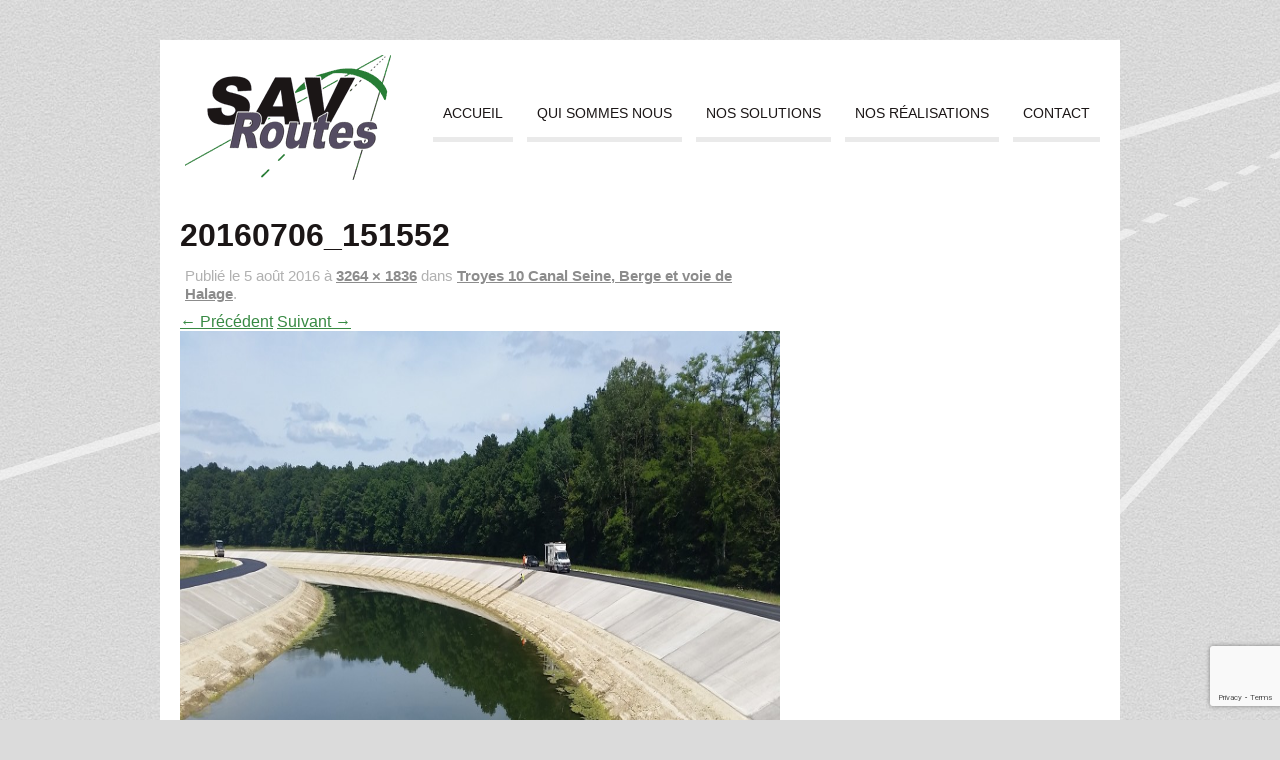

--- FILE ---
content_type: text/html; charset=UTF-8
request_url: http://savroutes.fr/realisations/troyes-10-canal-seine-berge-et-voie-de-halage/20160706_151552/
body_size: 8680
content:
<!DOCTYPE html>
<!--[if IE 7]>
<html class="ie ie7" lang="fr-FR">
<![endif]-->
<!--[if IE 8]>
<html class="ie ie8" lang="fr-FR">
<![endif]-->
<!--[if !(IE 7) | !(IE 8)  ]><!-->
<html lang="fr-FR">
<!--<![endif]-->
<head>
<meta charset="UTF-8" />
<meta name="viewport" content="width=device-width" />

<link rel="profile" href="http://gmpg.org/xfn/11" />
<link rel="pingback" href="http://savroutes.fr/xmlrpc.php" />
<!--[if lt IE 9]>
<script src="http://savroutes.fr/wp-content/themes/twentytwelve/js/html5.js" type="text/javascript"></script>
<![endif]-->
<meta name='robots' content='index, follow, max-image-preview:large, max-snippet:-1, max-video-preview:-1' />

	<!-- This site is optimized with the Yoast SEO plugin v21.9.1 - https://yoast.com/wordpress/plugins/seo/ -->
	<title>20160706_151552 - SAV Routes</title>
	<link rel="canonical" href="http://savroutes.fr/realisations/troyes-10-canal-seine-berge-et-voie-de-halage/20160706_151552/" />
	<meta property="og:locale" content="fr_FR" />
	<meta property="og:type" content="article" />
	<meta property="og:title" content="20160706_151552 - SAV Routes" />
	<meta property="og:url" content="http://savroutes.fr/realisations/troyes-10-canal-seine-berge-et-voie-de-halage/20160706_151552/" />
	<meta property="og:site_name" content="SAV Routes" />
	<meta property="og:image" content="http://savroutes.fr/realisations/troyes-10-canal-seine-berge-et-voie-de-halage/20160706_151552" />
	<meta property="og:image:width" content="3264" />
	<meta property="og:image:height" content="1836" />
	<meta property="og:image:type" content="image/jpeg" />
	<script type="application/ld+json" class="yoast-schema-graph">{"@context":"https://schema.org","@graph":[{"@type":"WebPage","@id":"http://savroutes.fr/realisations/troyes-10-canal-seine-berge-et-voie-de-halage/20160706_151552/","url":"http://savroutes.fr/realisations/troyes-10-canal-seine-berge-et-voie-de-halage/20160706_151552/","name":"20160706_151552 - SAV Routes","isPartOf":{"@id":"http://savroutes.fr/#website"},"primaryImageOfPage":{"@id":"http://savroutes.fr/realisations/troyes-10-canal-seine-berge-et-voie-de-halage/20160706_151552/#primaryimage"},"image":{"@id":"http://savroutes.fr/realisations/troyes-10-canal-seine-berge-et-voie-de-halage/20160706_151552/#primaryimage"},"thumbnailUrl":"http://savroutes.fr/wp-content/uploads/2016/08/20160706_151552.jpg","datePublished":"2016-08-05T07:59:06+00:00","dateModified":"2016-08-05T07:59:06+00:00","breadcrumb":{"@id":"http://savroutes.fr/realisations/troyes-10-canal-seine-berge-et-voie-de-halage/20160706_151552/#breadcrumb"},"inLanguage":"fr-FR","potentialAction":[{"@type":"ReadAction","target":["http://savroutes.fr/realisations/troyes-10-canal-seine-berge-et-voie-de-halage/20160706_151552/"]}]},{"@type":"ImageObject","inLanguage":"fr-FR","@id":"http://savroutes.fr/realisations/troyes-10-canal-seine-berge-et-voie-de-halage/20160706_151552/#primaryimage","url":"http://savroutes.fr/wp-content/uploads/2016/08/20160706_151552.jpg","contentUrl":"http://savroutes.fr/wp-content/uploads/2016/08/20160706_151552.jpg","width":3264,"height":1836},{"@type":"BreadcrumbList","@id":"http://savroutes.fr/realisations/troyes-10-canal-seine-berge-et-voie-de-halage/20160706_151552/#breadcrumb","itemListElement":[{"@type":"ListItem","position":1,"name":"Home","item":"http://savroutes.fr/"},{"@type":"ListItem","position":2,"name":"Troyes 10 Canal Seine, Berge et voie de Halage","item":"http://savroutes.fr/realisations/troyes-10-canal-seine-berge-et-voie-de-halage/"},{"@type":"ListItem","position":3,"name":"20160706_151552"}]},{"@type":"WebSite","@id":"http://savroutes.fr/#website","url":"http://savroutes.fr/","name":"SAV Routes","description":"Une entreprise responsable","potentialAction":[{"@type":"SearchAction","target":{"@type":"EntryPoint","urlTemplate":"http://savroutes.fr/?s={search_term_string}"},"query-input":"required name=search_term_string"}],"inLanguage":"fr-FR"}]}</script>
	<!-- / Yoast SEO plugin. -->


<link rel='dns-prefetch' href='//ie7-js.googlecode.com' />
<link rel="alternate" type="application/rss+xml" title="SAV Routes &raquo; Flux" href="http://savroutes.fr/feed/" />
<link rel="alternate" type="application/rss+xml" title="SAV Routes &raquo; Flux des commentaires" href="http://savroutes.fr/comments/feed/" />
<link rel="alternate" type="application/rss+xml" title="SAV Routes &raquo; 20160706_151552 Flux des commentaires" href="http://savroutes.fr/realisations/troyes-10-canal-seine-berge-et-voie-de-halage/20160706_151552/feed/" />
<script type="text/javascript">
/* <![CDATA[ */
window._wpemojiSettings = {"baseUrl":"https:\/\/s.w.org\/images\/core\/emoji\/14.0.0\/72x72\/","ext":".png","svgUrl":"https:\/\/s.w.org\/images\/core\/emoji\/14.0.0\/svg\/","svgExt":".svg","source":{"concatemoji":"http:\/\/savroutes.fr\/wp-includes\/js\/wp-emoji-release.min.js?ver=85a9f340e261768826c397108d8211be"}};
/*! This file is auto-generated */
!function(i,n){var o,s,e;function c(e){try{var t={supportTests:e,timestamp:(new Date).valueOf()};sessionStorage.setItem(o,JSON.stringify(t))}catch(e){}}function p(e,t,n){e.clearRect(0,0,e.canvas.width,e.canvas.height),e.fillText(t,0,0);var t=new Uint32Array(e.getImageData(0,0,e.canvas.width,e.canvas.height).data),r=(e.clearRect(0,0,e.canvas.width,e.canvas.height),e.fillText(n,0,0),new Uint32Array(e.getImageData(0,0,e.canvas.width,e.canvas.height).data));return t.every(function(e,t){return e===r[t]})}function u(e,t,n){switch(t){case"flag":return n(e,"\ud83c\udff3\ufe0f\u200d\u26a7\ufe0f","\ud83c\udff3\ufe0f\u200b\u26a7\ufe0f")?!1:!n(e,"\ud83c\uddfa\ud83c\uddf3","\ud83c\uddfa\u200b\ud83c\uddf3")&&!n(e,"\ud83c\udff4\udb40\udc67\udb40\udc62\udb40\udc65\udb40\udc6e\udb40\udc67\udb40\udc7f","\ud83c\udff4\u200b\udb40\udc67\u200b\udb40\udc62\u200b\udb40\udc65\u200b\udb40\udc6e\u200b\udb40\udc67\u200b\udb40\udc7f");case"emoji":return!n(e,"\ud83e\udef1\ud83c\udffb\u200d\ud83e\udef2\ud83c\udfff","\ud83e\udef1\ud83c\udffb\u200b\ud83e\udef2\ud83c\udfff")}return!1}function f(e,t,n){var r="undefined"!=typeof WorkerGlobalScope&&self instanceof WorkerGlobalScope?new OffscreenCanvas(300,150):i.createElement("canvas"),a=r.getContext("2d",{willReadFrequently:!0}),o=(a.textBaseline="top",a.font="600 32px Arial",{});return e.forEach(function(e){o[e]=t(a,e,n)}),o}function t(e){var t=i.createElement("script");t.src=e,t.defer=!0,i.head.appendChild(t)}"undefined"!=typeof Promise&&(o="wpEmojiSettingsSupports",s=["flag","emoji"],n.supports={everything:!0,everythingExceptFlag:!0},e=new Promise(function(e){i.addEventListener("DOMContentLoaded",e,{once:!0})}),new Promise(function(t){var n=function(){try{var e=JSON.parse(sessionStorage.getItem(o));if("object"==typeof e&&"number"==typeof e.timestamp&&(new Date).valueOf()<e.timestamp+604800&&"object"==typeof e.supportTests)return e.supportTests}catch(e){}return null}();if(!n){if("undefined"!=typeof Worker&&"undefined"!=typeof OffscreenCanvas&&"undefined"!=typeof URL&&URL.createObjectURL&&"undefined"!=typeof Blob)try{var e="postMessage("+f.toString()+"("+[JSON.stringify(s),u.toString(),p.toString()].join(",")+"));",r=new Blob([e],{type:"text/javascript"}),a=new Worker(URL.createObjectURL(r),{name:"wpTestEmojiSupports"});return void(a.onmessage=function(e){c(n=e.data),a.terminate(),t(n)})}catch(e){}c(n=f(s,u,p))}t(n)}).then(function(e){for(var t in e)n.supports[t]=e[t],n.supports.everything=n.supports.everything&&n.supports[t],"flag"!==t&&(n.supports.everythingExceptFlag=n.supports.everythingExceptFlag&&n.supports[t]);n.supports.everythingExceptFlag=n.supports.everythingExceptFlag&&!n.supports.flag,n.DOMReady=!1,n.readyCallback=function(){n.DOMReady=!0}}).then(function(){return e}).then(function(){var e;n.supports.everything||(n.readyCallback(),(e=n.source||{}).concatemoji?t(e.concatemoji):e.wpemoji&&e.twemoji&&(t(e.twemoji),t(e.wpemoji)))}))}((window,document),window._wpemojiSettings);
/* ]]> */
</script>
<style id='wp-emoji-styles-inline-css' type='text/css'>

	img.wp-smiley, img.emoji {
		display: inline !important;
		border: none !important;
		box-shadow: none !important;
		height: 1em !important;
		width: 1em !important;
		margin: 0 0.07em !important;
		vertical-align: -0.1em !important;
		background: none !important;
		padding: 0 !important;
	}
</style>
<link rel='stylesheet' id='wp-block-library-css' href='http://savroutes.fr/wp-includes/css/dist/block-library/style.min.css?ver=85a9f340e261768826c397108d8211be' type='text/css' media='all' />
<style id='wp-block-library-theme-inline-css' type='text/css'>
.wp-block-audio figcaption{color:#555;font-size:13px;text-align:center}.is-dark-theme .wp-block-audio figcaption{color:hsla(0,0%,100%,.65)}.wp-block-audio{margin:0 0 1em}.wp-block-code{border:1px solid #ccc;border-radius:4px;font-family:Menlo,Consolas,monaco,monospace;padding:.8em 1em}.wp-block-embed figcaption{color:#555;font-size:13px;text-align:center}.is-dark-theme .wp-block-embed figcaption{color:hsla(0,0%,100%,.65)}.wp-block-embed{margin:0 0 1em}.blocks-gallery-caption{color:#555;font-size:13px;text-align:center}.is-dark-theme .blocks-gallery-caption{color:hsla(0,0%,100%,.65)}.wp-block-image figcaption{color:#555;font-size:13px;text-align:center}.is-dark-theme .wp-block-image figcaption{color:hsla(0,0%,100%,.65)}.wp-block-image{margin:0 0 1em}.wp-block-pullquote{border-bottom:4px solid;border-top:4px solid;color:currentColor;margin-bottom:1.75em}.wp-block-pullquote cite,.wp-block-pullquote footer,.wp-block-pullquote__citation{color:currentColor;font-size:.8125em;font-style:normal;text-transform:uppercase}.wp-block-quote{border-left:.25em solid;margin:0 0 1.75em;padding-left:1em}.wp-block-quote cite,.wp-block-quote footer{color:currentColor;font-size:.8125em;font-style:normal;position:relative}.wp-block-quote.has-text-align-right{border-left:none;border-right:.25em solid;padding-left:0;padding-right:1em}.wp-block-quote.has-text-align-center{border:none;padding-left:0}.wp-block-quote.is-large,.wp-block-quote.is-style-large,.wp-block-quote.is-style-plain{border:none}.wp-block-search .wp-block-search__label{font-weight:700}.wp-block-search__button{border:1px solid #ccc;padding:.375em .625em}:where(.wp-block-group.has-background){padding:1.25em 2.375em}.wp-block-separator.has-css-opacity{opacity:.4}.wp-block-separator{border:none;border-bottom:2px solid;margin-left:auto;margin-right:auto}.wp-block-separator.has-alpha-channel-opacity{opacity:1}.wp-block-separator:not(.is-style-wide):not(.is-style-dots){width:100px}.wp-block-separator.has-background:not(.is-style-dots){border-bottom:none;height:1px}.wp-block-separator.has-background:not(.is-style-wide):not(.is-style-dots){height:2px}.wp-block-table{margin:0 0 1em}.wp-block-table td,.wp-block-table th{word-break:normal}.wp-block-table figcaption{color:#555;font-size:13px;text-align:center}.is-dark-theme .wp-block-table figcaption{color:hsla(0,0%,100%,.65)}.wp-block-video figcaption{color:#555;font-size:13px;text-align:center}.is-dark-theme .wp-block-video figcaption{color:hsla(0,0%,100%,.65)}.wp-block-video{margin:0 0 1em}.wp-block-template-part.has-background{margin-bottom:0;margin-top:0;padding:1.25em 2.375em}
</style>
<style id='classic-theme-styles-inline-css' type='text/css'>
/*! This file is auto-generated */
.wp-block-button__link{color:#fff;background-color:#32373c;border-radius:9999px;box-shadow:none;text-decoration:none;padding:calc(.667em + 2px) calc(1.333em + 2px);font-size:1.125em}.wp-block-file__button{background:#32373c;color:#fff;text-decoration:none}
</style>
<style id='global-styles-inline-css' type='text/css'>
body{--wp--preset--color--black: #000000;--wp--preset--color--cyan-bluish-gray: #abb8c3;--wp--preset--color--white: #fff;--wp--preset--color--pale-pink: #f78da7;--wp--preset--color--vivid-red: #cf2e2e;--wp--preset--color--luminous-vivid-orange: #ff6900;--wp--preset--color--luminous-vivid-amber: #fcb900;--wp--preset--color--light-green-cyan: #7bdcb5;--wp--preset--color--vivid-green-cyan: #00d084;--wp--preset--color--pale-cyan-blue: #8ed1fc;--wp--preset--color--vivid-cyan-blue: #0693e3;--wp--preset--color--vivid-purple: #9b51e0;--wp--preset--color--blue: #21759b;--wp--preset--color--dark-gray: #444;--wp--preset--color--medium-gray: #9f9f9f;--wp--preset--color--light-gray: #e6e6e6;--wp--preset--gradient--vivid-cyan-blue-to-vivid-purple: linear-gradient(135deg,rgba(6,147,227,1) 0%,rgb(155,81,224) 100%);--wp--preset--gradient--light-green-cyan-to-vivid-green-cyan: linear-gradient(135deg,rgb(122,220,180) 0%,rgb(0,208,130) 100%);--wp--preset--gradient--luminous-vivid-amber-to-luminous-vivid-orange: linear-gradient(135deg,rgba(252,185,0,1) 0%,rgba(255,105,0,1) 100%);--wp--preset--gradient--luminous-vivid-orange-to-vivid-red: linear-gradient(135deg,rgba(255,105,0,1) 0%,rgb(207,46,46) 100%);--wp--preset--gradient--very-light-gray-to-cyan-bluish-gray: linear-gradient(135deg,rgb(238,238,238) 0%,rgb(169,184,195) 100%);--wp--preset--gradient--cool-to-warm-spectrum: linear-gradient(135deg,rgb(74,234,220) 0%,rgb(151,120,209) 20%,rgb(207,42,186) 40%,rgb(238,44,130) 60%,rgb(251,105,98) 80%,rgb(254,248,76) 100%);--wp--preset--gradient--blush-light-purple: linear-gradient(135deg,rgb(255,206,236) 0%,rgb(152,150,240) 100%);--wp--preset--gradient--blush-bordeaux: linear-gradient(135deg,rgb(254,205,165) 0%,rgb(254,45,45) 50%,rgb(107,0,62) 100%);--wp--preset--gradient--luminous-dusk: linear-gradient(135deg,rgb(255,203,112) 0%,rgb(199,81,192) 50%,rgb(65,88,208) 100%);--wp--preset--gradient--pale-ocean: linear-gradient(135deg,rgb(255,245,203) 0%,rgb(182,227,212) 50%,rgb(51,167,181) 100%);--wp--preset--gradient--electric-grass: linear-gradient(135deg,rgb(202,248,128) 0%,rgb(113,206,126) 100%);--wp--preset--gradient--midnight: linear-gradient(135deg,rgb(2,3,129) 0%,rgb(40,116,252) 100%);--wp--preset--font-size--small: 13px;--wp--preset--font-size--medium: 20px;--wp--preset--font-size--large: 36px;--wp--preset--font-size--x-large: 42px;--wp--preset--spacing--20: 0.44rem;--wp--preset--spacing--30: 0.67rem;--wp--preset--spacing--40: 1rem;--wp--preset--spacing--50: 1.5rem;--wp--preset--spacing--60: 2.25rem;--wp--preset--spacing--70: 3.38rem;--wp--preset--spacing--80: 5.06rem;--wp--preset--shadow--natural: 6px 6px 9px rgba(0, 0, 0, 0.2);--wp--preset--shadow--deep: 12px 12px 50px rgba(0, 0, 0, 0.4);--wp--preset--shadow--sharp: 6px 6px 0px rgba(0, 0, 0, 0.2);--wp--preset--shadow--outlined: 6px 6px 0px -3px rgba(255, 255, 255, 1), 6px 6px rgba(0, 0, 0, 1);--wp--preset--shadow--crisp: 6px 6px 0px rgba(0, 0, 0, 1);}:where(.is-layout-flex){gap: 0.5em;}:where(.is-layout-grid){gap: 0.5em;}body .is-layout-flow > .alignleft{float: left;margin-inline-start: 0;margin-inline-end: 2em;}body .is-layout-flow > .alignright{float: right;margin-inline-start: 2em;margin-inline-end: 0;}body .is-layout-flow > .aligncenter{margin-left: auto !important;margin-right: auto !important;}body .is-layout-constrained > .alignleft{float: left;margin-inline-start: 0;margin-inline-end: 2em;}body .is-layout-constrained > .alignright{float: right;margin-inline-start: 2em;margin-inline-end: 0;}body .is-layout-constrained > .aligncenter{margin-left: auto !important;margin-right: auto !important;}body .is-layout-constrained > :where(:not(.alignleft):not(.alignright):not(.alignfull)){max-width: var(--wp--style--global--content-size);margin-left: auto !important;margin-right: auto !important;}body .is-layout-constrained > .alignwide{max-width: var(--wp--style--global--wide-size);}body .is-layout-flex{display: flex;}body .is-layout-flex{flex-wrap: wrap;align-items: center;}body .is-layout-flex > *{margin: 0;}body .is-layout-grid{display: grid;}body .is-layout-grid > *{margin: 0;}:where(.wp-block-columns.is-layout-flex){gap: 2em;}:where(.wp-block-columns.is-layout-grid){gap: 2em;}:where(.wp-block-post-template.is-layout-flex){gap: 1.25em;}:where(.wp-block-post-template.is-layout-grid){gap: 1.25em;}.has-black-color{color: var(--wp--preset--color--black) !important;}.has-cyan-bluish-gray-color{color: var(--wp--preset--color--cyan-bluish-gray) !important;}.has-white-color{color: var(--wp--preset--color--white) !important;}.has-pale-pink-color{color: var(--wp--preset--color--pale-pink) !important;}.has-vivid-red-color{color: var(--wp--preset--color--vivid-red) !important;}.has-luminous-vivid-orange-color{color: var(--wp--preset--color--luminous-vivid-orange) !important;}.has-luminous-vivid-amber-color{color: var(--wp--preset--color--luminous-vivid-amber) !important;}.has-light-green-cyan-color{color: var(--wp--preset--color--light-green-cyan) !important;}.has-vivid-green-cyan-color{color: var(--wp--preset--color--vivid-green-cyan) !important;}.has-pale-cyan-blue-color{color: var(--wp--preset--color--pale-cyan-blue) !important;}.has-vivid-cyan-blue-color{color: var(--wp--preset--color--vivid-cyan-blue) !important;}.has-vivid-purple-color{color: var(--wp--preset--color--vivid-purple) !important;}.has-black-background-color{background-color: var(--wp--preset--color--black) !important;}.has-cyan-bluish-gray-background-color{background-color: var(--wp--preset--color--cyan-bluish-gray) !important;}.has-white-background-color{background-color: var(--wp--preset--color--white) !important;}.has-pale-pink-background-color{background-color: var(--wp--preset--color--pale-pink) !important;}.has-vivid-red-background-color{background-color: var(--wp--preset--color--vivid-red) !important;}.has-luminous-vivid-orange-background-color{background-color: var(--wp--preset--color--luminous-vivid-orange) !important;}.has-luminous-vivid-amber-background-color{background-color: var(--wp--preset--color--luminous-vivid-amber) !important;}.has-light-green-cyan-background-color{background-color: var(--wp--preset--color--light-green-cyan) !important;}.has-vivid-green-cyan-background-color{background-color: var(--wp--preset--color--vivid-green-cyan) !important;}.has-pale-cyan-blue-background-color{background-color: var(--wp--preset--color--pale-cyan-blue) !important;}.has-vivid-cyan-blue-background-color{background-color: var(--wp--preset--color--vivid-cyan-blue) !important;}.has-vivid-purple-background-color{background-color: var(--wp--preset--color--vivid-purple) !important;}.has-black-border-color{border-color: var(--wp--preset--color--black) !important;}.has-cyan-bluish-gray-border-color{border-color: var(--wp--preset--color--cyan-bluish-gray) !important;}.has-white-border-color{border-color: var(--wp--preset--color--white) !important;}.has-pale-pink-border-color{border-color: var(--wp--preset--color--pale-pink) !important;}.has-vivid-red-border-color{border-color: var(--wp--preset--color--vivid-red) !important;}.has-luminous-vivid-orange-border-color{border-color: var(--wp--preset--color--luminous-vivid-orange) !important;}.has-luminous-vivid-amber-border-color{border-color: var(--wp--preset--color--luminous-vivid-amber) !important;}.has-light-green-cyan-border-color{border-color: var(--wp--preset--color--light-green-cyan) !important;}.has-vivid-green-cyan-border-color{border-color: var(--wp--preset--color--vivid-green-cyan) !important;}.has-pale-cyan-blue-border-color{border-color: var(--wp--preset--color--pale-cyan-blue) !important;}.has-vivid-cyan-blue-border-color{border-color: var(--wp--preset--color--vivid-cyan-blue) !important;}.has-vivid-purple-border-color{border-color: var(--wp--preset--color--vivid-purple) !important;}.has-vivid-cyan-blue-to-vivid-purple-gradient-background{background: var(--wp--preset--gradient--vivid-cyan-blue-to-vivid-purple) !important;}.has-light-green-cyan-to-vivid-green-cyan-gradient-background{background: var(--wp--preset--gradient--light-green-cyan-to-vivid-green-cyan) !important;}.has-luminous-vivid-amber-to-luminous-vivid-orange-gradient-background{background: var(--wp--preset--gradient--luminous-vivid-amber-to-luminous-vivid-orange) !important;}.has-luminous-vivid-orange-to-vivid-red-gradient-background{background: var(--wp--preset--gradient--luminous-vivid-orange-to-vivid-red) !important;}.has-very-light-gray-to-cyan-bluish-gray-gradient-background{background: var(--wp--preset--gradient--very-light-gray-to-cyan-bluish-gray) !important;}.has-cool-to-warm-spectrum-gradient-background{background: var(--wp--preset--gradient--cool-to-warm-spectrum) !important;}.has-blush-light-purple-gradient-background{background: var(--wp--preset--gradient--blush-light-purple) !important;}.has-blush-bordeaux-gradient-background{background: var(--wp--preset--gradient--blush-bordeaux) !important;}.has-luminous-dusk-gradient-background{background: var(--wp--preset--gradient--luminous-dusk) !important;}.has-pale-ocean-gradient-background{background: var(--wp--preset--gradient--pale-ocean) !important;}.has-electric-grass-gradient-background{background: var(--wp--preset--gradient--electric-grass) !important;}.has-midnight-gradient-background{background: var(--wp--preset--gradient--midnight) !important;}.has-small-font-size{font-size: var(--wp--preset--font-size--small) !important;}.has-medium-font-size{font-size: var(--wp--preset--font-size--medium) !important;}.has-large-font-size{font-size: var(--wp--preset--font-size--large) !important;}.has-x-large-font-size{font-size: var(--wp--preset--font-size--x-large) !important;}
.wp-block-navigation a:where(:not(.wp-element-button)){color: inherit;}
:where(.wp-block-post-template.is-layout-flex){gap: 1.25em;}:where(.wp-block-post-template.is-layout-grid){gap: 1.25em;}
:where(.wp-block-columns.is-layout-flex){gap: 2em;}:where(.wp-block-columns.is-layout-grid){gap: 2em;}
.wp-block-pullquote{font-size: 1.5em;line-height: 1.6;}
</style>
<link rel='stylesheet' id='contact-form-7-css' href='http://savroutes.fr/wp-content/plugins/contact-form-7/includes/css/styles.css?ver=5.8.6' type='text/css' media='all' />
<link rel='stylesheet' id='twentytwelve-fonts-css' href='http://savroutes.fr/wp-content/themes/twentytwelve/fonts/font-open-sans.css?ver=20230328' type='text/css' media='all' />
<link rel='stylesheet' id='twentytwelve-style-css' href='http://savroutes.fr/wp-content/themes/savroutes/style.css?ver=20231107' type='text/css' media='all' />
<link rel='stylesheet' id='twentytwelve-block-style-css' href='http://savroutes.fr/wp-content/themes/twentytwelve/css/blocks.css?ver=20230213' type='text/css' media='all' />
<!--[if lt IE 8]>
<link rel='stylesheet' id='sav-ie-css' href='http://ie7-js.googlecode.com/svn/version/2.1(beta4)/IE8.js?ver=20121010' type='text/css' media='all' />
<![endif]-->
<script type="text/javascript" src="http://savroutes.fr/wp-includes/js/jquery/jquery.min.js?ver=3.7.1" id="jquery-core-js"></script>
<script type="text/javascript" src="http://savroutes.fr/wp-includes/js/jquery/jquery-migrate.min.js?ver=3.4.1" id="jquery-migrate-js"></script>
<script type="text/javascript" src="http://savroutes.fr/wp-content/themes/twentytwelve/js/navigation.js?ver=20141205" id="twentytwelve-navigation-js" defer="defer" data-wp-strategy="defer"></script>
<script type="text/javascript" src="http://savroutes.fr/wp-content/themes/savroutes/js/jquery.easing.1.3.js?ver=1.0" id="easing-js"></script>
<script type="text/javascript" src="http://savroutes.fr/wp-content/themes/savroutes/js/camera.min.js?ver=1.0" id="camera-js"></script>
<script type="text/javascript" src="http://savroutes.fr/wp-content/themes/savroutes/js/application.js?ver=1.2" id="sav-application-js"></script>
<link rel="https://api.w.org/" href="http://savroutes.fr/wp-json/" /><link rel="alternate" type="application/json" href="http://savroutes.fr/wp-json/wp/v2/media/1316" /><link rel="EditURI" type="application/rsd+xml" title="RSD" href="http://savroutes.fr/xmlrpc.php?rsd" />

<link rel='shortlink' href='http://savroutes.fr/?p=1316' />
<link rel="alternate" type="application/json+oembed" href="http://savroutes.fr/wp-json/oembed/1.0/embed?url=http%3A%2F%2Fsavroutes.fr%2Frealisations%2Ftroyes-10-canal-seine-berge-et-voie-de-halage%2F20160706_151552%2F" />
<link rel="alternate" type="text/xml+oembed" href="http://savroutes.fr/wp-json/oembed/1.0/embed?url=http%3A%2F%2Fsavroutes.fr%2Frealisations%2Ftroyes-10-canal-seine-berge-et-voie-de-halage%2F20160706_151552%2F&#038;format=xml" />
	<style type="text/css" id="twentytwelve-header-css">
			.site-header h1 a,
		.site-header h2 {
			color: #444;
		}
		</style>
	<link rel="stylesheet" id="sav-stylesheet"  href="http://savroutes.fr/wp-content/themes/savroutes/style.css?v=2.5" type="text/css" media="all" /><link href="https://cdnjs.cloudflare.com/ajax/libs/fancybox/2.1.5/jquery.fancybox.min.css" rel="stylesheet">
<script src="https://cdnjs.cloudflare.com/ajax/libs/fancybox/2.1.5/jquery.fancybox.min.js"></script>
</head>
<body class="attachment attachment-template-default single single-attachment postid-1316 attachmentid-1316 attachment-jpeg wp-embed-responsive custom-font-enabled">
<script type="text/javascript">
var webleads_site_ids = webleads_site_ids || [];
webleads_site_ids.push(100872285);
(function() {
 var s = document.createElement("script");
 s.type = "text/javascript";
  s.async = true;
 s.src = ( document.location.protocol == "https:" ? "https://stats.webleads-tracker.com/js" : "http://stats.webleads-tracker.com/js" );
 ( document.getElementsByTagName("head")[0] || document.getElementsByTagName("body")[0] ).appendChild( s );
})();
</script>
<noscript><p><img alt="webleads-tracker" width="1" height="1" src="//stats.webleads-tracker.com/100872285ns.gif" /></p></noscript>
<script src="//get.smart-data-systems.com/track?site_id=100872285"></script>
<!-- Google Tag Manager -->
<noscript><iframe src="//www.googletagmanager.com/ns.html?id=GTM-5WCPVW"
height="0" width="0" style="display:none;visibility:hidden"></iframe></noscript>
<script>(function(w,d,s,l,i){w[l]=w[l]||[];w[l].push({'gtm.start':
new Date().getTime(),event:'gtm.js'});var f=d.getElementsByTagName(s)[0],
j=d.createElement(s),dl=l!='dataLayer'?'&l='+l:'';j.async=true;j.src=
'//www.googletagmanager.com/gtm.js?id='+i+dl;f.parentNode.insertBefore(j,f);
})(window,document,'script','dataLayer','GTM-5WCPVW');</script>
<!-- End Google Tag Manager -->
<div id="page" class="hfeed site">
	<header id="masthead" class="site-header" role="banner">
	  		<div class="hgroup">
		  <div class="site-title"><a href="http://savroutes.fr/" title="SAV Routes" rel="home">SAV Routes</a></div>
		  <div class="site-description">Une entreprise responsable</div>
		</div>
		
		<nav id="site-navigation" class="main-navigation" role="navigation">
			<!--<h3 class="menu-toggle">Menu</h3>-->
			<a class="assistive-text" href="#content" title="Aller au contenu">Aller au contenu</a>
			<div class="menu-menu-principal-container"><ul id="menu-menu-principal" class="nav-menu"><li id="menu-item-40" class="menu-item menu-item-type-post_type menu-item-object-page menu-item-home menu-item-40"><a href="http://savroutes.fr/">Accueil</a></li>
<li id="menu-item-37" class="menu-item menu-item-type-post_type menu-item-object-page menu-item-37"><a href="http://savroutes.fr/qui-sommes-nous/">Qui sommes nous</a></li>
<li id="menu-item-120" class="menu-item menu-item-type-solutions menu-item-object-cpt-archive menu-item-120"><a href="http://savroutes.fr/solutions/">Nos solutions</a></li>
<li id="menu-item-113" class="menu-item menu-item-type-portfolio menu-item-object-cpt-archive menu-item-113"><a href="http://savroutes.fr/realisations/">Nos réalisations</a></li>
<li id="menu-item-35" class="menu-item menu-item-type-post_type menu-item-object-page menu-item-35"><a href="http://savroutes.fr/contact/">Contact</a></li>
</ul></div>		</nav><!-- #site-navigation -->

					<a href="http://savroutes.fr/"><img src="http://savroutes.fr/wp-content/uploads/2013/03/cropped-logo.png" class="header-image" width="235" height="135" alt="" /></a>
			</header><!-- #masthead -->

	<div id="main" class="wrapper">
	<div id="primary" class="site-content">
		<div id="content" role="main">

		
				<article id="post-1316" class="image-attachment post-1316 attachment type-attachment status-inherit hentry">
					<header class="entry-header">
						<h1 class="entry-title">20160706_151552</h1>

						<footer class="entry-meta">
							<span class="meta-prep meta-prep-entry-date">Publié le </span> <span class="entry-date"><time class="entry-date" datetime="2016-08-05T08:59:06+01:00">5 août 2016</time></span> à <a href="http://savroutes.fr/wp-content/uploads/2016/08/20160706_151552.jpg" title="Lien vers l'image en taille originale">3264 &times; 1836</a> dans <a href="http://savroutes.fr/realisations/troyes-10-canal-seine-berge-et-voie-de-halage/" title="Aller à Troyes 10 Canal Seine, Berge et voie de Halage" rel="gallery">Troyes 10 Canal Seine, Berge et voie de Halage</a>.													</footer><!-- .entry-meta -->

						<nav id="image-navigation" class="navigation">
							<span class="previous-image"><a href='http://savroutes.fr/realisations/troyes-10-canal-seine-berge-et-voie-de-halage/20160706_151542/'>&larr; Précédent</a></span>
							<span class="next-image"><a href='http://savroutes.fr/realisations/troyes-10-canal-seine-berge-et-voie-de-halage/20160706_151557/'>Suivant &rarr;</a></span>
						</nav><!-- #image-navigation -->
					</header><!-- .entry-header -->

					<div class="entry-content">

						<div class="entry-attachment">
							<div class="attachment">
											<a href="http://savroutes.fr/realisations/troyes-10-canal-seine-berge-et-voie-de-halage/20160706_151557/" title="20160706_151552" rel="attachment">
									<img width="960" height="540" src="http://savroutes.fr/wp-content/uploads/2016/08/20160706_151552.jpg" class="attachment-960x960 size-960x960" alt="" decoding="async" fetchpriority="high" srcset="http://savroutes.fr/wp-content/uploads/2016/08/20160706_151552.jpg 3264w, http://savroutes.fr/wp-content/uploads/2016/08/20160706_151552-533x300.jpg 533w, http://savroutes.fr/wp-content/uploads/2016/08/20160706_151552-1024x576.jpg 1024w, http://savroutes.fr/wp-content/uploads/2016/08/20160706_151552-624x351.jpg 624w" sizes="(max-width: 960px) 100vw, 960px" />								</a>

															</div><!-- .attachment -->

						</div><!-- .entry-attachment -->

						<div class="entry-description">
																				</div><!-- .entry-description -->

					</div><!-- .entry-content -->

				</article><!-- #post -->

				
			
		</div><!-- #content -->
	</div><!-- #primary -->

	</div><!-- #main .wrapper -->
	<footer id="colophon" role="contentinfo">
	  
<div id="supplementary">
		<div id="first" class="widget-area" role="complementary">
		<aside id="custom_post_widget-7" class="widget-impair widget-premier widget-1 widget widget_custom_post_widget"><h3 class="widget-title">Partenaire</h3><ul>
<li><a href="http://www.denso-france.fr/"><img loading="lazy" decoding="async" src="http://savroutes.fr/wp-content/uploads/2013/03/denso-2.png" alt="denso-2" style="margin-right:7px" width="156" height="74" class="alignnone size-full wp-image-334" /></a></li>
</ul>
</aside><aside id="nav_menu-2" class="widget-pair widget-dernier widget-2 widget widget_nav_menu"><div class="menu-menu-secondaire-container"><ul id="menu-menu-secondaire" class="menu"><li id="menu-item-64" class="menu-item menu-item-type-post_type menu-item-object-page menu-item-64"><a href="http://savroutes.fr/mentions-legales/">Mentions légales</a></li>
</ul></div></aside>	</div><!-- #first .widget-area -->
	
		<div id="second" class="widget-area" role="complementary">
		<aside id="custom_post_widget-6" class="widget-impair widget-dernier widget-premier widget-1 widget widget_custom_post_widget"><p><img loading="lazy" decoding="async" class="alignnone size-full wp-image-342" src="http://savroutes.fr/wp-content/uploads/2013/03/logo_savroute-mini.png" alt="logo_savroute-mini" width="280" height="63" /><br />
<strong>SAV Routes<br />
</strong>Bureau : 599, rue de la Gendarmerie &#8211; 62150 Houdain<br />
Siège : 1 bis, rue du 1 mai 1945 &#8211; 62980 Haillicourt<br />
Direction France : Marc Guillemant</p>
</aside>	</div><!-- #second .widget-area -->
	
		<div id="third" class="widget-area" role="complementary">
		<aside id="custom_post_widget-9" class="widget-impair widget-dernier widget-premier widget-1 widget widget_custom_post_widget"><p><strong>SAV Routes</strong><br />
<strong style="display: inline-block; width: 140px;">Portable :</strong> 06 73 43 52 82</p>
</aside>	</div><!-- #third .widget-area -->
	</div><!-- #supplementary -->
	</footer><!-- #colophon -->
</div><!-- #page -->

<script type="text/javascript" src="http://savroutes.fr/wp-content/plugins/contact-form-7/includes/swv/js/index.js?ver=5.8.6" id="swv-js"></script>
<script type="text/javascript" id="contact-form-7-js-extra">
/* <![CDATA[ */
var wpcf7 = {"api":{"root":"http:\/\/savroutes.fr\/wp-json\/","namespace":"contact-form-7\/v1"},"cached":"1"};
/* ]]> */
</script>
<script type="text/javascript" src="http://savroutes.fr/wp-content/plugins/contact-form-7/includes/js/index.js?ver=5.8.6" id="contact-form-7-js"></script>
<script type="text/javascript" src="http://savroutes.fr/wp-includes/js/comment-reply.min.js?ver=85a9f340e261768826c397108d8211be" id="comment-reply-js" async="async" data-wp-strategy="async"></script>
<script type="text/javascript" src="https://www.google.com/recaptcha/api.js?render=6Lc7h2QpAAAAANVg31Z1DqudHDgLUkmOjGEljbbw&amp;ver=3.0" id="google-recaptcha-js"></script>
<script type="text/javascript" src="http://savroutes.fr/wp-includes/js/dist/vendor/wp-polyfill-inert.min.js?ver=3.1.2" id="wp-polyfill-inert-js"></script>
<script type="text/javascript" src="http://savroutes.fr/wp-includes/js/dist/vendor/regenerator-runtime.min.js?ver=0.14.0" id="regenerator-runtime-js"></script>
<script type="text/javascript" src="http://savroutes.fr/wp-includes/js/dist/vendor/wp-polyfill.min.js?ver=3.15.0" id="wp-polyfill-js"></script>
<script type="text/javascript" id="wpcf7-recaptcha-js-extra">
/* <![CDATA[ */
var wpcf7_recaptcha = {"sitekey":"6Lc7h2QpAAAAANVg31Z1DqudHDgLUkmOjGEljbbw","actions":{"homepage":"homepage","contactform":"contactform"}};
/* ]]> */
</script>
<script type="text/javascript" src="http://savroutes.fr/wp-content/plugins/contact-form-7/modules/recaptcha/index.js?ver=5.8.6" id="wpcf7-recaptcha-js"></script>
</body>
</html>
<!--
Performance optimized by W3 Total Cache. Learn more: https://www.boldgrid.com/w3-total-cache/

Mise en cache objet de 45/193 objets utilisant Disk
Mise en cache de page à l’aide de Disk: Enhanced 
Mise en cache de la base de données utilisant Disk  (Request-wide modification query)

Served from: savroutes.fr @ 2026-01-25 02:12:33 by W3 Total Cache
-->

--- FILE ---
content_type: text/html; charset=utf-8
request_url: https://www.google.com/recaptcha/api2/anchor?ar=1&k=6Lc7h2QpAAAAANVg31Z1DqudHDgLUkmOjGEljbbw&co=aHR0cDovL3NhdnJvdXRlcy5mcjo4MA..&hl=en&v=PoyoqOPhxBO7pBk68S4YbpHZ&size=invisible&anchor-ms=20000&execute-ms=30000&cb=vt8en4f9w4fb
body_size: 49804
content:
<!DOCTYPE HTML><html dir="ltr" lang="en"><head><meta http-equiv="Content-Type" content="text/html; charset=UTF-8">
<meta http-equiv="X-UA-Compatible" content="IE=edge">
<title>reCAPTCHA</title>
<style type="text/css">
/* cyrillic-ext */
@font-face {
  font-family: 'Roboto';
  font-style: normal;
  font-weight: 400;
  font-stretch: 100%;
  src: url(//fonts.gstatic.com/s/roboto/v48/KFO7CnqEu92Fr1ME7kSn66aGLdTylUAMa3GUBHMdazTgWw.woff2) format('woff2');
  unicode-range: U+0460-052F, U+1C80-1C8A, U+20B4, U+2DE0-2DFF, U+A640-A69F, U+FE2E-FE2F;
}
/* cyrillic */
@font-face {
  font-family: 'Roboto';
  font-style: normal;
  font-weight: 400;
  font-stretch: 100%;
  src: url(//fonts.gstatic.com/s/roboto/v48/KFO7CnqEu92Fr1ME7kSn66aGLdTylUAMa3iUBHMdazTgWw.woff2) format('woff2');
  unicode-range: U+0301, U+0400-045F, U+0490-0491, U+04B0-04B1, U+2116;
}
/* greek-ext */
@font-face {
  font-family: 'Roboto';
  font-style: normal;
  font-weight: 400;
  font-stretch: 100%;
  src: url(//fonts.gstatic.com/s/roboto/v48/KFO7CnqEu92Fr1ME7kSn66aGLdTylUAMa3CUBHMdazTgWw.woff2) format('woff2');
  unicode-range: U+1F00-1FFF;
}
/* greek */
@font-face {
  font-family: 'Roboto';
  font-style: normal;
  font-weight: 400;
  font-stretch: 100%;
  src: url(//fonts.gstatic.com/s/roboto/v48/KFO7CnqEu92Fr1ME7kSn66aGLdTylUAMa3-UBHMdazTgWw.woff2) format('woff2');
  unicode-range: U+0370-0377, U+037A-037F, U+0384-038A, U+038C, U+038E-03A1, U+03A3-03FF;
}
/* math */
@font-face {
  font-family: 'Roboto';
  font-style: normal;
  font-weight: 400;
  font-stretch: 100%;
  src: url(//fonts.gstatic.com/s/roboto/v48/KFO7CnqEu92Fr1ME7kSn66aGLdTylUAMawCUBHMdazTgWw.woff2) format('woff2');
  unicode-range: U+0302-0303, U+0305, U+0307-0308, U+0310, U+0312, U+0315, U+031A, U+0326-0327, U+032C, U+032F-0330, U+0332-0333, U+0338, U+033A, U+0346, U+034D, U+0391-03A1, U+03A3-03A9, U+03B1-03C9, U+03D1, U+03D5-03D6, U+03F0-03F1, U+03F4-03F5, U+2016-2017, U+2034-2038, U+203C, U+2040, U+2043, U+2047, U+2050, U+2057, U+205F, U+2070-2071, U+2074-208E, U+2090-209C, U+20D0-20DC, U+20E1, U+20E5-20EF, U+2100-2112, U+2114-2115, U+2117-2121, U+2123-214F, U+2190, U+2192, U+2194-21AE, U+21B0-21E5, U+21F1-21F2, U+21F4-2211, U+2213-2214, U+2216-22FF, U+2308-230B, U+2310, U+2319, U+231C-2321, U+2336-237A, U+237C, U+2395, U+239B-23B7, U+23D0, U+23DC-23E1, U+2474-2475, U+25AF, U+25B3, U+25B7, U+25BD, U+25C1, U+25CA, U+25CC, U+25FB, U+266D-266F, U+27C0-27FF, U+2900-2AFF, U+2B0E-2B11, U+2B30-2B4C, U+2BFE, U+3030, U+FF5B, U+FF5D, U+1D400-1D7FF, U+1EE00-1EEFF;
}
/* symbols */
@font-face {
  font-family: 'Roboto';
  font-style: normal;
  font-weight: 400;
  font-stretch: 100%;
  src: url(//fonts.gstatic.com/s/roboto/v48/KFO7CnqEu92Fr1ME7kSn66aGLdTylUAMaxKUBHMdazTgWw.woff2) format('woff2');
  unicode-range: U+0001-000C, U+000E-001F, U+007F-009F, U+20DD-20E0, U+20E2-20E4, U+2150-218F, U+2190, U+2192, U+2194-2199, U+21AF, U+21E6-21F0, U+21F3, U+2218-2219, U+2299, U+22C4-22C6, U+2300-243F, U+2440-244A, U+2460-24FF, U+25A0-27BF, U+2800-28FF, U+2921-2922, U+2981, U+29BF, U+29EB, U+2B00-2BFF, U+4DC0-4DFF, U+FFF9-FFFB, U+10140-1018E, U+10190-1019C, U+101A0, U+101D0-101FD, U+102E0-102FB, U+10E60-10E7E, U+1D2C0-1D2D3, U+1D2E0-1D37F, U+1F000-1F0FF, U+1F100-1F1AD, U+1F1E6-1F1FF, U+1F30D-1F30F, U+1F315, U+1F31C, U+1F31E, U+1F320-1F32C, U+1F336, U+1F378, U+1F37D, U+1F382, U+1F393-1F39F, U+1F3A7-1F3A8, U+1F3AC-1F3AF, U+1F3C2, U+1F3C4-1F3C6, U+1F3CA-1F3CE, U+1F3D4-1F3E0, U+1F3ED, U+1F3F1-1F3F3, U+1F3F5-1F3F7, U+1F408, U+1F415, U+1F41F, U+1F426, U+1F43F, U+1F441-1F442, U+1F444, U+1F446-1F449, U+1F44C-1F44E, U+1F453, U+1F46A, U+1F47D, U+1F4A3, U+1F4B0, U+1F4B3, U+1F4B9, U+1F4BB, U+1F4BF, U+1F4C8-1F4CB, U+1F4D6, U+1F4DA, U+1F4DF, U+1F4E3-1F4E6, U+1F4EA-1F4ED, U+1F4F7, U+1F4F9-1F4FB, U+1F4FD-1F4FE, U+1F503, U+1F507-1F50B, U+1F50D, U+1F512-1F513, U+1F53E-1F54A, U+1F54F-1F5FA, U+1F610, U+1F650-1F67F, U+1F687, U+1F68D, U+1F691, U+1F694, U+1F698, U+1F6AD, U+1F6B2, U+1F6B9-1F6BA, U+1F6BC, U+1F6C6-1F6CF, U+1F6D3-1F6D7, U+1F6E0-1F6EA, U+1F6F0-1F6F3, U+1F6F7-1F6FC, U+1F700-1F7FF, U+1F800-1F80B, U+1F810-1F847, U+1F850-1F859, U+1F860-1F887, U+1F890-1F8AD, U+1F8B0-1F8BB, U+1F8C0-1F8C1, U+1F900-1F90B, U+1F93B, U+1F946, U+1F984, U+1F996, U+1F9E9, U+1FA00-1FA6F, U+1FA70-1FA7C, U+1FA80-1FA89, U+1FA8F-1FAC6, U+1FACE-1FADC, U+1FADF-1FAE9, U+1FAF0-1FAF8, U+1FB00-1FBFF;
}
/* vietnamese */
@font-face {
  font-family: 'Roboto';
  font-style: normal;
  font-weight: 400;
  font-stretch: 100%;
  src: url(//fonts.gstatic.com/s/roboto/v48/KFO7CnqEu92Fr1ME7kSn66aGLdTylUAMa3OUBHMdazTgWw.woff2) format('woff2');
  unicode-range: U+0102-0103, U+0110-0111, U+0128-0129, U+0168-0169, U+01A0-01A1, U+01AF-01B0, U+0300-0301, U+0303-0304, U+0308-0309, U+0323, U+0329, U+1EA0-1EF9, U+20AB;
}
/* latin-ext */
@font-face {
  font-family: 'Roboto';
  font-style: normal;
  font-weight: 400;
  font-stretch: 100%;
  src: url(//fonts.gstatic.com/s/roboto/v48/KFO7CnqEu92Fr1ME7kSn66aGLdTylUAMa3KUBHMdazTgWw.woff2) format('woff2');
  unicode-range: U+0100-02BA, U+02BD-02C5, U+02C7-02CC, U+02CE-02D7, U+02DD-02FF, U+0304, U+0308, U+0329, U+1D00-1DBF, U+1E00-1E9F, U+1EF2-1EFF, U+2020, U+20A0-20AB, U+20AD-20C0, U+2113, U+2C60-2C7F, U+A720-A7FF;
}
/* latin */
@font-face {
  font-family: 'Roboto';
  font-style: normal;
  font-weight: 400;
  font-stretch: 100%;
  src: url(//fonts.gstatic.com/s/roboto/v48/KFO7CnqEu92Fr1ME7kSn66aGLdTylUAMa3yUBHMdazQ.woff2) format('woff2');
  unicode-range: U+0000-00FF, U+0131, U+0152-0153, U+02BB-02BC, U+02C6, U+02DA, U+02DC, U+0304, U+0308, U+0329, U+2000-206F, U+20AC, U+2122, U+2191, U+2193, U+2212, U+2215, U+FEFF, U+FFFD;
}
/* cyrillic-ext */
@font-face {
  font-family: 'Roboto';
  font-style: normal;
  font-weight: 500;
  font-stretch: 100%;
  src: url(//fonts.gstatic.com/s/roboto/v48/KFO7CnqEu92Fr1ME7kSn66aGLdTylUAMa3GUBHMdazTgWw.woff2) format('woff2');
  unicode-range: U+0460-052F, U+1C80-1C8A, U+20B4, U+2DE0-2DFF, U+A640-A69F, U+FE2E-FE2F;
}
/* cyrillic */
@font-face {
  font-family: 'Roboto';
  font-style: normal;
  font-weight: 500;
  font-stretch: 100%;
  src: url(//fonts.gstatic.com/s/roboto/v48/KFO7CnqEu92Fr1ME7kSn66aGLdTylUAMa3iUBHMdazTgWw.woff2) format('woff2');
  unicode-range: U+0301, U+0400-045F, U+0490-0491, U+04B0-04B1, U+2116;
}
/* greek-ext */
@font-face {
  font-family: 'Roboto';
  font-style: normal;
  font-weight: 500;
  font-stretch: 100%;
  src: url(//fonts.gstatic.com/s/roboto/v48/KFO7CnqEu92Fr1ME7kSn66aGLdTylUAMa3CUBHMdazTgWw.woff2) format('woff2');
  unicode-range: U+1F00-1FFF;
}
/* greek */
@font-face {
  font-family: 'Roboto';
  font-style: normal;
  font-weight: 500;
  font-stretch: 100%;
  src: url(//fonts.gstatic.com/s/roboto/v48/KFO7CnqEu92Fr1ME7kSn66aGLdTylUAMa3-UBHMdazTgWw.woff2) format('woff2');
  unicode-range: U+0370-0377, U+037A-037F, U+0384-038A, U+038C, U+038E-03A1, U+03A3-03FF;
}
/* math */
@font-face {
  font-family: 'Roboto';
  font-style: normal;
  font-weight: 500;
  font-stretch: 100%;
  src: url(//fonts.gstatic.com/s/roboto/v48/KFO7CnqEu92Fr1ME7kSn66aGLdTylUAMawCUBHMdazTgWw.woff2) format('woff2');
  unicode-range: U+0302-0303, U+0305, U+0307-0308, U+0310, U+0312, U+0315, U+031A, U+0326-0327, U+032C, U+032F-0330, U+0332-0333, U+0338, U+033A, U+0346, U+034D, U+0391-03A1, U+03A3-03A9, U+03B1-03C9, U+03D1, U+03D5-03D6, U+03F0-03F1, U+03F4-03F5, U+2016-2017, U+2034-2038, U+203C, U+2040, U+2043, U+2047, U+2050, U+2057, U+205F, U+2070-2071, U+2074-208E, U+2090-209C, U+20D0-20DC, U+20E1, U+20E5-20EF, U+2100-2112, U+2114-2115, U+2117-2121, U+2123-214F, U+2190, U+2192, U+2194-21AE, U+21B0-21E5, U+21F1-21F2, U+21F4-2211, U+2213-2214, U+2216-22FF, U+2308-230B, U+2310, U+2319, U+231C-2321, U+2336-237A, U+237C, U+2395, U+239B-23B7, U+23D0, U+23DC-23E1, U+2474-2475, U+25AF, U+25B3, U+25B7, U+25BD, U+25C1, U+25CA, U+25CC, U+25FB, U+266D-266F, U+27C0-27FF, U+2900-2AFF, U+2B0E-2B11, U+2B30-2B4C, U+2BFE, U+3030, U+FF5B, U+FF5D, U+1D400-1D7FF, U+1EE00-1EEFF;
}
/* symbols */
@font-face {
  font-family: 'Roboto';
  font-style: normal;
  font-weight: 500;
  font-stretch: 100%;
  src: url(//fonts.gstatic.com/s/roboto/v48/KFO7CnqEu92Fr1ME7kSn66aGLdTylUAMaxKUBHMdazTgWw.woff2) format('woff2');
  unicode-range: U+0001-000C, U+000E-001F, U+007F-009F, U+20DD-20E0, U+20E2-20E4, U+2150-218F, U+2190, U+2192, U+2194-2199, U+21AF, U+21E6-21F0, U+21F3, U+2218-2219, U+2299, U+22C4-22C6, U+2300-243F, U+2440-244A, U+2460-24FF, U+25A0-27BF, U+2800-28FF, U+2921-2922, U+2981, U+29BF, U+29EB, U+2B00-2BFF, U+4DC0-4DFF, U+FFF9-FFFB, U+10140-1018E, U+10190-1019C, U+101A0, U+101D0-101FD, U+102E0-102FB, U+10E60-10E7E, U+1D2C0-1D2D3, U+1D2E0-1D37F, U+1F000-1F0FF, U+1F100-1F1AD, U+1F1E6-1F1FF, U+1F30D-1F30F, U+1F315, U+1F31C, U+1F31E, U+1F320-1F32C, U+1F336, U+1F378, U+1F37D, U+1F382, U+1F393-1F39F, U+1F3A7-1F3A8, U+1F3AC-1F3AF, U+1F3C2, U+1F3C4-1F3C6, U+1F3CA-1F3CE, U+1F3D4-1F3E0, U+1F3ED, U+1F3F1-1F3F3, U+1F3F5-1F3F7, U+1F408, U+1F415, U+1F41F, U+1F426, U+1F43F, U+1F441-1F442, U+1F444, U+1F446-1F449, U+1F44C-1F44E, U+1F453, U+1F46A, U+1F47D, U+1F4A3, U+1F4B0, U+1F4B3, U+1F4B9, U+1F4BB, U+1F4BF, U+1F4C8-1F4CB, U+1F4D6, U+1F4DA, U+1F4DF, U+1F4E3-1F4E6, U+1F4EA-1F4ED, U+1F4F7, U+1F4F9-1F4FB, U+1F4FD-1F4FE, U+1F503, U+1F507-1F50B, U+1F50D, U+1F512-1F513, U+1F53E-1F54A, U+1F54F-1F5FA, U+1F610, U+1F650-1F67F, U+1F687, U+1F68D, U+1F691, U+1F694, U+1F698, U+1F6AD, U+1F6B2, U+1F6B9-1F6BA, U+1F6BC, U+1F6C6-1F6CF, U+1F6D3-1F6D7, U+1F6E0-1F6EA, U+1F6F0-1F6F3, U+1F6F7-1F6FC, U+1F700-1F7FF, U+1F800-1F80B, U+1F810-1F847, U+1F850-1F859, U+1F860-1F887, U+1F890-1F8AD, U+1F8B0-1F8BB, U+1F8C0-1F8C1, U+1F900-1F90B, U+1F93B, U+1F946, U+1F984, U+1F996, U+1F9E9, U+1FA00-1FA6F, U+1FA70-1FA7C, U+1FA80-1FA89, U+1FA8F-1FAC6, U+1FACE-1FADC, U+1FADF-1FAE9, U+1FAF0-1FAF8, U+1FB00-1FBFF;
}
/* vietnamese */
@font-face {
  font-family: 'Roboto';
  font-style: normal;
  font-weight: 500;
  font-stretch: 100%;
  src: url(//fonts.gstatic.com/s/roboto/v48/KFO7CnqEu92Fr1ME7kSn66aGLdTylUAMa3OUBHMdazTgWw.woff2) format('woff2');
  unicode-range: U+0102-0103, U+0110-0111, U+0128-0129, U+0168-0169, U+01A0-01A1, U+01AF-01B0, U+0300-0301, U+0303-0304, U+0308-0309, U+0323, U+0329, U+1EA0-1EF9, U+20AB;
}
/* latin-ext */
@font-face {
  font-family: 'Roboto';
  font-style: normal;
  font-weight: 500;
  font-stretch: 100%;
  src: url(//fonts.gstatic.com/s/roboto/v48/KFO7CnqEu92Fr1ME7kSn66aGLdTylUAMa3KUBHMdazTgWw.woff2) format('woff2');
  unicode-range: U+0100-02BA, U+02BD-02C5, U+02C7-02CC, U+02CE-02D7, U+02DD-02FF, U+0304, U+0308, U+0329, U+1D00-1DBF, U+1E00-1E9F, U+1EF2-1EFF, U+2020, U+20A0-20AB, U+20AD-20C0, U+2113, U+2C60-2C7F, U+A720-A7FF;
}
/* latin */
@font-face {
  font-family: 'Roboto';
  font-style: normal;
  font-weight: 500;
  font-stretch: 100%;
  src: url(//fonts.gstatic.com/s/roboto/v48/KFO7CnqEu92Fr1ME7kSn66aGLdTylUAMa3yUBHMdazQ.woff2) format('woff2');
  unicode-range: U+0000-00FF, U+0131, U+0152-0153, U+02BB-02BC, U+02C6, U+02DA, U+02DC, U+0304, U+0308, U+0329, U+2000-206F, U+20AC, U+2122, U+2191, U+2193, U+2212, U+2215, U+FEFF, U+FFFD;
}
/* cyrillic-ext */
@font-face {
  font-family: 'Roboto';
  font-style: normal;
  font-weight: 900;
  font-stretch: 100%;
  src: url(//fonts.gstatic.com/s/roboto/v48/KFO7CnqEu92Fr1ME7kSn66aGLdTylUAMa3GUBHMdazTgWw.woff2) format('woff2');
  unicode-range: U+0460-052F, U+1C80-1C8A, U+20B4, U+2DE0-2DFF, U+A640-A69F, U+FE2E-FE2F;
}
/* cyrillic */
@font-face {
  font-family: 'Roboto';
  font-style: normal;
  font-weight: 900;
  font-stretch: 100%;
  src: url(//fonts.gstatic.com/s/roboto/v48/KFO7CnqEu92Fr1ME7kSn66aGLdTylUAMa3iUBHMdazTgWw.woff2) format('woff2');
  unicode-range: U+0301, U+0400-045F, U+0490-0491, U+04B0-04B1, U+2116;
}
/* greek-ext */
@font-face {
  font-family: 'Roboto';
  font-style: normal;
  font-weight: 900;
  font-stretch: 100%;
  src: url(//fonts.gstatic.com/s/roboto/v48/KFO7CnqEu92Fr1ME7kSn66aGLdTylUAMa3CUBHMdazTgWw.woff2) format('woff2');
  unicode-range: U+1F00-1FFF;
}
/* greek */
@font-face {
  font-family: 'Roboto';
  font-style: normal;
  font-weight: 900;
  font-stretch: 100%;
  src: url(//fonts.gstatic.com/s/roboto/v48/KFO7CnqEu92Fr1ME7kSn66aGLdTylUAMa3-UBHMdazTgWw.woff2) format('woff2');
  unicode-range: U+0370-0377, U+037A-037F, U+0384-038A, U+038C, U+038E-03A1, U+03A3-03FF;
}
/* math */
@font-face {
  font-family: 'Roboto';
  font-style: normal;
  font-weight: 900;
  font-stretch: 100%;
  src: url(//fonts.gstatic.com/s/roboto/v48/KFO7CnqEu92Fr1ME7kSn66aGLdTylUAMawCUBHMdazTgWw.woff2) format('woff2');
  unicode-range: U+0302-0303, U+0305, U+0307-0308, U+0310, U+0312, U+0315, U+031A, U+0326-0327, U+032C, U+032F-0330, U+0332-0333, U+0338, U+033A, U+0346, U+034D, U+0391-03A1, U+03A3-03A9, U+03B1-03C9, U+03D1, U+03D5-03D6, U+03F0-03F1, U+03F4-03F5, U+2016-2017, U+2034-2038, U+203C, U+2040, U+2043, U+2047, U+2050, U+2057, U+205F, U+2070-2071, U+2074-208E, U+2090-209C, U+20D0-20DC, U+20E1, U+20E5-20EF, U+2100-2112, U+2114-2115, U+2117-2121, U+2123-214F, U+2190, U+2192, U+2194-21AE, U+21B0-21E5, U+21F1-21F2, U+21F4-2211, U+2213-2214, U+2216-22FF, U+2308-230B, U+2310, U+2319, U+231C-2321, U+2336-237A, U+237C, U+2395, U+239B-23B7, U+23D0, U+23DC-23E1, U+2474-2475, U+25AF, U+25B3, U+25B7, U+25BD, U+25C1, U+25CA, U+25CC, U+25FB, U+266D-266F, U+27C0-27FF, U+2900-2AFF, U+2B0E-2B11, U+2B30-2B4C, U+2BFE, U+3030, U+FF5B, U+FF5D, U+1D400-1D7FF, U+1EE00-1EEFF;
}
/* symbols */
@font-face {
  font-family: 'Roboto';
  font-style: normal;
  font-weight: 900;
  font-stretch: 100%;
  src: url(//fonts.gstatic.com/s/roboto/v48/KFO7CnqEu92Fr1ME7kSn66aGLdTylUAMaxKUBHMdazTgWw.woff2) format('woff2');
  unicode-range: U+0001-000C, U+000E-001F, U+007F-009F, U+20DD-20E0, U+20E2-20E4, U+2150-218F, U+2190, U+2192, U+2194-2199, U+21AF, U+21E6-21F0, U+21F3, U+2218-2219, U+2299, U+22C4-22C6, U+2300-243F, U+2440-244A, U+2460-24FF, U+25A0-27BF, U+2800-28FF, U+2921-2922, U+2981, U+29BF, U+29EB, U+2B00-2BFF, U+4DC0-4DFF, U+FFF9-FFFB, U+10140-1018E, U+10190-1019C, U+101A0, U+101D0-101FD, U+102E0-102FB, U+10E60-10E7E, U+1D2C0-1D2D3, U+1D2E0-1D37F, U+1F000-1F0FF, U+1F100-1F1AD, U+1F1E6-1F1FF, U+1F30D-1F30F, U+1F315, U+1F31C, U+1F31E, U+1F320-1F32C, U+1F336, U+1F378, U+1F37D, U+1F382, U+1F393-1F39F, U+1F3A7-1F3A8, U+1F3AC-1F3AF, U+1F3C2, U+1F3C4-1F3C6, U+1F3CA-1F3CE, U+1F3D4-1F3E0, U+1F3ED, U+1F3F1-1F3F3, U+1F3F5-1F3F7, U+1F408, U+1F415, U+1F41F, U+1F426, U+1F43F, U+1F441-1F442, U+1F444, U+1F446-1F449, U+1F44C-1F44E, U+1F453, U+1F46A, U+1F47D, U+1F4A3, U+1F4B0, U+1F4B3, U+1F4B9, U+1F4BB, U+1F4BF, U+1F4C8-1F4CB, U+1F4D6, U+1F4DA, U+1F4DF, U+1F4E3-1F4E6, U+1F4EA-1F4ED, U+1F4F7, U+1F4F9-1F4FB, U+1F4FD-1F4FE, U+1F503, U+1F507-1F50B, U+1F50D, U+1F512-1F513, U+1F53E-1F54A, U+1F54F-1F5FA, U+1F610, U+1F650-1F67F, U+1F687, U+1F68D, U+1F691, U+1F694, U+1F698, U+1F6AD, U+1F6B2, U+1F6B9-1F6BA, U+1F6BC, U+1F6C6-1F6CF, U+1F6D3-1F6D7, U+1F6E0-1F6EA, U+1F6F0-1F6F3, U+1F6F7-1F6FC, U+1F700-1F7FF, U+1F800-1F80B, U+1F810-1F847, U+1F850-1F859, U+1F860-1F887, U+1F890-1F8AD, U+1F8B0-1F8BB, U+1F8C0-1F8C1, U+1F900-1F90B, U+1F93B, U+1F946, U+1F984, U+1F996, U+1F9E9, U+1FA00-1FA6F, U+1FA70-1FA7C, U+1FA80-1FA89, U+1FA8F-1FAC6, U+1FACE-1FADC, U+1FADF-1FAE9, U+1FAF0-1FAF8, U+1FB00-1FBFF;
}
/* vietnamese */
@font-face {
  font-family: 'Roboto';
  font-style: normal;
  font-weight: 900;
  font-stretch: 100%;
  src: url(//fonts.gstatic.com/s/roboto/v48/KFO7CnqEu92Fr1ME7kSn66aGLdTylUAMa3OUBHMdazTgWw.woff2) format('woff2');
  unicode-range: U+0102-0103, U+0110-0111, U+0128-0129, U+0168-0169, U+01A0-01A1, U+01AF-01B0, U+0300-0301, U+0303-0304, U+0308-0309, U+0323, U+0329, U+1EA0-1EF9, U+20AB;
}
/* latin-ext */
@font-face {
  font-family: 'Roboto';
  font-style: normal;
  font-weight: 900;
  font-stretch: 100%;
  src: url(//fonts.gstatic.com/s/roboto/v48/KFO7CnqEu92Fr1ME7kSn66aGLdTylUAMa3KUBHMdazTgWw.woff2) format('woff2');
  unicode-range: U+0100-02BA, U+02BD-02C5, U+02C7-02CC, U+02CE-02D7, U+02DD-02FF, U+0304, U+0308, U+0329, U+1D00-1DBF, U+1E00-1E9F, U+1EF2-1EFF, U+2020, U+20A0-20AB, U+20AD-20C0, U+2113, U+2C60-2C7F, U+A720-A7FF;
}
/* latin */
@font-face {
  font-family: 'Roboto';
  font-style: normal;
  font-weight: 900;
  font-stretch: 100%;
  src: url(//fonts.gstatic.com/s/roboto/v48/KFO7CnqEu92Fr1ME7kSn66aGLdTylUAMa3yUBHMdazQ.woff2) format('woff2');
  unicode-range: U+0000-00FF, U+0131, U+0152-0153, U+02BB-02BC, U+02C6, U+02DA, U+02DC, U+0304, U+0308, U+0329, U+2000-206F, U+20AC, U+2122, U+2191, U+2193, U+2212, U+2215, U+FEFF, U+FFFD;
}

</style>
<link rel="stylesheet" type="text/css" href="https://www.gstatic.com/recaptcha/releases/PoyoqOPhxBO7pBk68S4YbpHZ/styles__ltr.css">
<script nonce="Xl9ds_8TMGCQ9asn2_XGLA" type="text/javascript">window['__recaptcha_api'] = 'https://www.google.com/recaptcha/api2/';</script>
<script type="text/javascript" src="https://www.gstatic.com/recaptcha/releases/PoyoqOPhxBO7pBk68S4YbpHZ/recaptcha__en.js" nonce="Xl9ds_8TMGCQ9asn2_XGLA">
      
    </script></head>
<body><div id="rc-anchor-alert" class="rc-anchor-alert"></div>
<input type="hidden" id="recaptcha-token" value="[base64]">
<script type="text/javascript" nonce="Xl9ds_8TMGCQ9asn2_XGLA">
      recaptcha.anchor.Main.init("[\x22ainput\x22,[\x22bgdata\x22,\x22\x22,\[base64]/[base64]/[base64]/ZyhXLGgpOnEoW04sMjEsbF0sVywwKSxoKSxmYWxzZSxmYWxzZSl9Y2F0Y2goayl7RygzNTgsVyk/[base64]/[base64]/[base64]/[base64]/[base64]/[base64]/[base64]/bmV3IEJbT10oRFswXSk6dz09Mj9uZXcgQltPXShEWzBdLERbMV0pOnc9PTM/bmV3IEJbT10oRFswXSxEWzFdLERbMl0pOnc9PTQ/[base64]/[base64]/[base64]/[base64]/[base64]\\u003d\x22,\[base64]\\u003d\x22,\[base64]/NcK4KBTCmQXDvsOVw5rCoxo0XVTChGTDosO5BsK8w5jDoirChGTChghUw6rCq8K8W1bCmzMGYw3DiMOCbMK1Bk/[base64]/e8Kiwq4FdX89w6YmV8Oow5tdIsKHwovDocOVw7MhwrEswotaT3gUCMO9wrU2OcKQwoHDr8K0w7ZBLsKHLQsFwrUXXMK3w5XDljAhwrXDrnwDwqUYwqzDuMOHwr7CsMKiw5/DrEhgworCriIlETDChMKkw7wUDE1NN3fChQ7CkHJxwq5QwqbDn04zwoTCow3DqGXChsKZWBjDtUDDgwsxUgXCssKgb0xUw7HDmlTDmhvDmGl3w5fDtsOgwrHDkBVpw7Ujd8OiN8Ojw6DCrMO2X8KDWcOXwoPDocK/NcOqHMOaG8Oiwo3ClsKLw40zwp3Dpy8ew7B+wrAiw6Q7wp7DuTzDuhHDtsOawqrCkEIVwrDDqMODEXBvwofDk3rChw7Dt3vDvEl0wpMGw70tw60hKx52FXFSPsO+IMONwpkGw6fCl0xjIgE/[base64]/[base64]/DnsKCMBzCp3MvwrjCksKfw4lYXhnCliIMw7JVwpPDigpdZcOgThvDnsKswoVCd1FtVsK7wqgnw6nDmMO9wokxwoPDrwY1w7dCF8O0XsKuwo5Aw7DDhcK6wqfDj3FgCFDDlhR9asOEwqjCuDg6A8OuSsOuwp3CpjheF1nClcKwOx3DnA4/[base64]/DhVwfa8OdUMOiAAnCsMK0wqzCuUgkw5LDrMOqA8OBIMKjfx8+w7HDpsKsO8Kiw7ApwoUkwrzCtR/Du0E+amEaa8OGw4VPGcOjw7rCosKUw4kRbxFlwpbDlSfCpMKVblVAB2XChxjDpigcS1Ndw5bDv0Z+cMKgV8KZHDfCtcOUw4zDpx/[base64]/DjTvDvsKaLG/DpRrCrCPDmzVawp5HwqRTwrjDux0XworCrlNpw5nDg1DCk0PCkjLDqsK8w6kRw57DgMKiODHDvVbDsRdgDFDDm8Ozwp3ClsOFM8K1w5wowp7Dqh4nw7PCq1FlTsKww7HCmMKUEsKywowQwqnDtMOZasKwwp/Cgh3CtcO/PmJAJQdVw6DCtj3CpsKgwr0yw63CrsKlwpvCl8K1w4U3Cj4iwo4iw6NzVkATX8KqLlXCmTddf8O1wp09w4V+wq7CvwbCkMK8E17DmcKLwo9Gw7x7AMOxw7rCjF5SVsKJwo51MUnCgA0rw4nDvTjDkMKdKsKsEMOAP8Oqw64awqHCisO2OsOywrPCtMOXeFAbwrh/wo/DqcORd8O3wo0jwr3DscKWwrUOcHPCssOXXcOcFMOQakN5w5lvKHgFw6XChMK+wrp2G8K+XcOwd8KjwpjDpynCkTQtwoHDrcKpw7zCrHjCmENew4MObDvCsgctG8Obwol2w43DocK8WCQNAMOGK8OtwofDnsK/w5HCqMOJJz3DksOtGcOVw5TDmk/Cg8K/IxdSwoEMw6/CusK+wrpyC8KMSQrDgcOgw4HDtEDDoMOKX8O3woJnLDMiByxcFRpIwrPDp8KzRQtFw7/Djm05wptqU8Kkw4fCg8Kjw4XCmW4nVhgiXzcMNmldw6PDnhNUBsKJwoAUw7XDviRDV8OVKcKOeMKfw6vCqMO0WSV0QQLDv00zL8O1K07CgDw3wq7DqsOXaMK3w6bCvzTDosOqwppiwos8UMOTw7XCiMOnw4tTw57Dn8KuwqLDh1bCtTnCrU/[base64]/CisOXYh56W8OFJcOZTsOUCQF0KMKCwrbCiQzDrMOIwqhmQMK3DQMWcsOKw4/[base64]/w4TDrQMYHXI1H8OyBEXCtcOCw7seJcOYwok3FlY1w4PDo8OIw7jDssKKOsKZw5oPc8KWwqbDpDzDu8KOV8K0w5g0w4HDqjo/[base64]/[base64]/CsBzDgT/DrcOzPSXDpCIUw7fDkxTCvMO2BmhzwozCssO6w4Ilw4crOmRFYgFAIcKJw61uw58Xw5zDkQRGw4NWw71HwrwzwoLDl8K3CcO/CmpnBsKtwpBoMMOKwrXDksKMw51XOcOiw65DdFxHDsK+a17Co8KKwoxyw5Z4w4/[base64]/[base64]/B8OdAG4NwrFoTy1fesORw5PCmMK1f8KtwojDrlsDwqEbwqLCixHDtMOKwoJfwr/DpRTCkhfDl0kvecOuJ3fCpg/[base64]/DpsOFw5AvBcKVw7jCkEzCksKMR8K/w60gJMK2wrfDpnDDuBvCl8KxwrbCghrDqcOsesOmw7TDlHA1GsKywoBgaMKdTTFtWsK5w7owwrpbw6PDkic1wpnDgSkfWX85BsO1HGw8DlvDsX5IV1V0CzIeSBDDtxXDgS/[base64]/[base64]/[base64]/CsFLDlEcYwrDDjcOPwpkFwrwFw6zDrsOhw5gcC8O7AsO6H8Ojw4PDp2UsfGw5w5nCozN2wrzCscOhw4h5EcO8w5VSw6zCu8K2wp9vwr8YNSR/NsKIw7NBwr84SV/[base64]/wqnCvcOww49Uw41gwovCjMK9wpvCl8OkM23Du8Kfw5JvwpViwoN4woEsXcKXQ8Kow65Tw4okFCjCrEfCuMKFZsO/QRErw7I8f8KHXifCmTMBaMOfIsOvd8K+YMO6w6DDkcOCw4HCosKPDsO9ccOCw6fCuXofw6vDvzfDtsOoaE/DnQkNLsO9csO+wqXCn3Q0XsKmD8OxwrpTF8OnUh1weC7CpFtUwr7DnsO4w4ltwooHIgRgHQzCtU/DvcKiw6olWHFawrbDugvDrFNBLyUEd8OtwrlPCjdeHsOZw4/DrMOlT8Oiw5lRBwEtDMOow4MHM8KTw5DDlMOyKMOhcy5Two7DpnDDisOpAAjCs8OLdHwqw4LDtSHDu0nDgVY7wrxFwogqw69FworDuTfCoDfCklN1w6Bjw4QKw6PCncKwwozCrMKjFXnDn8KrTyUPw7VRwodrwpYKw5cjHEt3w7fDgcOOw6XDgsK/wpp4dU5XwoVce0rCn8O5wq/CjsK/wqIAw7MJAUtTDyhqY0dZw59GwozChsKHwrjCrQnDl8Kuw57DoXtpwo9UwpRow6nDnnnDisOVw7nDocOlw7LCuV5na8KXC8KCw7F4JMKiwpHDjcKQGsOHEsOAwrzCk3x6w7pww4XDscK5BMOXGlzCh8KBwrFMw4LDmsO5w4TDn3kaw7jDtcOww5UawrvCmFRiwrd/BcOBwobDrsKEfTLDgsO0woFESMOyP8Ofw4LDhGbDrjsvwqnDvnlnwrdTUcKZwr00E8KrTsOrPEpiw642UcKJcMKOLcKtX8KHfMKBShdLwrVgwrHCr8O/[base64]/CtCjDtV4ew7HCqmHDmDrClkYbw6kiK28CwrDDrx3CmMOAw6rCkwXDkcOCLsOpH8K5w48ZTmIDw5QxwrohFz/[base64]/[base64]/[base64]/[base64]/f8OUdsOjwqvDmkjDkx0kZi1/wqXCjcK2dsKEw5bCg8O0HXJBFlYQN8KbEWjDncKtCFrChnkZC8Ktwp7DncOxw6hnQMKgKsK8woUPw7wgfhzCpcOuw7DCkcKQaDwtw5U1w6bCt8KxQMKHIcOAQcKEMsKVAmUOwpluQ3QDFm/Cokxgwo3DiCdNwpJQGyNUb8ODA8KCwr8sAsOtMjQVwo4BYsODw7gtScOLw5l+w48zWRnDh8O9w4RXGsKWw5ZdaMO5RDHCnWTCqE/CpB3CpgvCviV/UMO1Y8O+w7w/[base64]/[base64]/w7zCvVZ3wooOahEsamPCo8O1w5fCs8Kew4EwTS/CrnhywodWU8OWYcKKw4/CiyxQLyHCu17CqSsbw5tuw4HDqnsha1heNcKow6lCw41zwqsWw7jDtS3CoAvCpMKfwpHDsA8fQsOOwojDmRV+TsKhw4HCs8OKw5fDq3TCokpbUMK6OsKDPMKtw7PDjsKaSylNwr/CkMOPWHoKGcKMNRvClWsTwphyU0ssXMKzcV/[base64]/w4QgBMKcd8OEwqvDnwfCmwdVeCzCuzTDhMKmXsK4S01Gw6gHVBfCpGRxwq8Lw6HDl8KWNHHCs0jCmMK8ScKITMOJw6I3QcO3JsKub3TDpS5TJMOPwpLDjB0aw4jDlcO4XcKadcKuMF9dw7Nyw4N/[base64]/DlMO3Y8OFworDv8Ogw7nCm8Kiw4h/wrwPw5FWairCvAzDulIla8KJA8KCUcO8w7/DsCI/[base64]/[base64]/wpXCgyvCisK6I8O/RTfCkcO/[base64]/CjnhvwopzVkXCkMKyW8O4OS3DtzlwAG7DlWPClcOsTcOPOjYXFWrDu8OhwoXDniHCgBs3wo/ClRrCv8Kew4PDjsOeD8O8w4bDp8KkV1AZP8K2w5fDunxzw5PDjBvDssKZBFHDqV4JTjwGw43Cqg/DksK+wp/DkDxqwo48w6V8wqcjaV7DgBLDocKRw4/DqsKNX8KlWX9gSx7Dv8K+Ez/DmlMTwqXCri5Nw5YUPFR5WBJTwqXCgcKzLxQgwq7CgmFnw58AwobCiMKDeC3DtMKrwr/ClGLDvSBew5XCtMKhDsKew4zCr8KJw7JUw4INIsKcUMOdDcODwrrDgsKew7PDgxXChxbCqsOddsKWw4jDssKbfMOqwo4fYAXDhAzDjHAKwofCggAhwqTDssOYd8OaJsOKayzDkWXCuMObOMOtw5J/w6jCocK6wpjDiyprHMOEVwHCmU7CgQPCoUjDnSw+wqUFRsOuw7zCl8Ovw7h2VhTCmxdNHWDDp8OYIcK0VD1nw4UqBcK5bMOnwp/[base64]/[base64]/Dk0lDP1XDixTDh8ODwqDDi3XDgsOVZBXCscKFwoEgXyrCtm3DryvDggTCmWs0wrbDm0hxTh9GbcK5akcHdxzDjcKUGlxTYMOaFcOmw7kMw4NnbcKoNVwPwq/ClcKPPwPDtMKXN8KNw6xWwrYxfjxBwrnCtRHDmR1Bw55mw4VtBcOKwoBqSCvClcKXeHFsw5jDr8Kmw4jDjsOpwqHCqlTDmgrCoVHDuzXDg8K6QWbCr3QyW8KQw55vwqjDjUbDl8OtAXLDp03DhcOcRcO/FMKcwprCmXQbw6V8wrMQF8KMwr4EwrTCu0HDhcKoHU7CrQFsRcOvFXbDqFohBGV4S8KvwpPDv8O/wo1QMATDgcKCdmIWw5lCO2LDrUjCvcKffMKzbMO/YsKPwqrCnjTCqwzCtMOKwrwaw7NiPMOgwpXDt17Cn1PDuX7CuBPDrBnDg1/ChXwxRUrDqjsLRz9xCMOyQxvDmsOvwrnDjsKAwrBPw4E+w57DplTCoEVZdsKVGhgtaC/[base64]/CriDDvUYZw67DsD9Hw6HDtzseM8OWGk43D8K7QsKGCyLDqsK1IcOIwpbDpMONEDh2woB6RxZ2w597w6rClsOMw5zDlCnDoMK3wrZNTcOeflbCocONWFVUwpTCvWjCisKZIMK/Wnc2E2HDpMOgwoTDqjXCshrChsKfwpQWAsOywqXCqTvClHYvw591PMK4w5LCkcKRw7/[base64]/dW5MX1RBB8KYacK/A8KvWMOtTgwjwpI+wp/Dt8KnJ8OiIcOswpkbQ8OQw68awpjCn8O6w6IJw4UXwqrCngIRXXDDkcOIfcKmwrPDvcKuMsKeVsO4KErDgcK5w6nCkjlHwpPDkcKfHsOow7cuLMOaw5DDoyJ0eXEYwrYgb1zChl1iw63Dk8KAwo4nw5jDtMOwwq/Dq8KUFlPDk2LCoQ/[base64]/Cu8OhwoFwN8Ktwpk1wq7DixZWXkMBIMOIwpnCrsOmwq/[base64]/PMOxwojCmQXCjMOZwrlZbsO5eA4vwrjDicOrw7vChlnCnT1ew6LCpVIbw6Rkw4XCk8O9aD7CkMOZw7lpwpnCgnIIXQ7DiX7DtsK3w7PCqsK6CcK/w4NuFMOxw5rCjsOtdwrDi1PCqHdUwo/DmxPCusK6JBJAP2TDlcOSW8OiYwfCgHLCn8Ouwp9WwqrCrAnCpjJzw7PDg2TCmyvDjMOnSsKVwpLDskkNOk3DqnEVG8OIPcOBc0N1MDzDuBAEUAXDkCAow7gtwobCqcO1NMKvwrDDncKEwozCmVZ+C8KGdnbCjyptw5nCmcKWcmUjQMKnwrh5w4RyFQnDpsKMX8K/Z0bCvGTDkMKjw5wZL0Z6S090woRFwpwrw4LDhcK/w6HDiRPCrToOF8Kmw7l5dUPCj8K1woBUJXJDwrEOdsKrSQbCrgJow5/DtBbCnmg4JkINHWDDuQk2wpXDscOoPDFHOMKawrxNYMK8wq7DuW0hGEVMT8ORRsKzwpDDpcOjwpoJwrHDoFnDv8ORwrcvw5d8w4I1WXLDm2g3w6HCkk7DncKud8O+wos1wrfCtsKaesOYW8Kkw4VMSlTCmwBZecK/asO0Q8Khwq4Pd3XCp8O4FsK4wofDt8OAwrQ2JQhFw77ClMKAAMOwwosqbFvDvwXCiMOcXMOqAH8hw4/DnMKCw5IVRMOZwqJiNsOWw41XecO4w4dAdcKAbzN2wpFaw5/Ck8KuwpzCm8K4ccOhwoDDh3d7w7/[base64]/CklDDr2JFEwxINW8GVsKtGDtGw47DtcK2DiEdJMKoIj9mwqzDrcOawqBsw4TDuSDDtSLCgsKsOWPDjXY4EnF2AlYxw4Yrw5LCqHTCmsOlwrfCvUIPwqbChVoKw7DDjwMKCDnCnGHDksKiw70Ow6DCvsOkw7nDpsKmw5B3XjIMH8KMNVYZw7/CvsOsG8OnKsOIGsKfw6HCixchL8OCLMOyw69Iw4vDnwjDhSfDlsKCw73CpkNeH8KNMUhSLgzDjcO5wqYJw5vCtsKLPEvChRkGJcOww5pDwqAXwqN+wqvDkcKpa3PDhsO8wrfCvG/CoMKjA8OKwrVuw6TDiE3CrcK9BsKwaHd7OsKywonDgk5sTcKSOcOOwqtYasOzODQDKMOWAsKEw4vCjBN8bnYOw5zCmsKNa0zDtcOXw4zDtR/CpGHDjxPDqh0HwonDscK6w7fDqCQILTBZwp4vO8OQwrwywpvDgRzDthXDi3BPdA7CmMKjwpfDucO3VXPDuGTCmybDrD7CucOvS8K+BcKuwqpAWsOfw4V2bMOuwqAPasK0wpBiSSl9UELDq8O3LSfCoh/[base64]/OUwUwq44CMOwwqppDxvCjRLDlsKewqJdwqZ0K8KKN2/[base64]/wpvCuHotfMOTTsOILsKCw5IewoU7wojDgMOww6jCpjclRnPDtcKZw6szwr8IEz/[base64]/DpsOnwrBcYMOawprDmB/CtCczwrspw7YjdcKELsKJOAjDvmhjdcO8wq7Du8KYw4rDkMKXwoDDoyDCrH/Co8KjwrTCgMKZwqvCkTXChMK2FcKBYCDDmcOrwrXDsMOsw5nCusO1wpYhbMKUwr9ZTAspwrc3wpQNDcKBwq7DtkXCjsKow4jClcO0IV5IwoZHwrHCtMOyw7kzDcKmHl/Ds8KlwpjCgcOpwrfCpAfDtQfCocOew6TDkMOqwooswqdiFsOUw50hwo9IY8O7wqQUeMK6w71CLsK0w7dlw6pEw5XClAjDkjHCu3fCncOiN8KGw6Vqwq/Dr8OYDsOaQBQVDMOzcQ5rb8OGZsKJDMOcA8OSwoHDj0TDhcKuw7DCgDPDgAtHehvCpgEIw5FEw7giwp/CrTzDtzXDkMK9DcOMwohewqTDlsKZw67DpiBubcKxIsKpw5rCqcOdJD1wAXHCiGkSwr3Dh2dOw5DClkrDunFaw4cXJXvClMO5w4EywqDDnkllQcKNGMKKR8KbegNZCsKKccOcwpZOWB/CkHnClsKGXHRHPl5+woEcAsK/w7lkwpzCrmlJw6TDny3DrMOKw73DoQXDsjbDjBpcwpnDoykqW8OUI2zCijHCrMKcw5gYSAZSwpRMFcOpY8KCH0UKMTzCkXnCmcKCN8OsNcOObH3CksKTfMOdbx/[base64]/RGrCsMOPLsOOHDl9KFTClytnHX4sw4UYIAvDgnY4GCrCkHRNwr94wqZEG8OPPMONwonDpsKqX8K/w6BgNmwGOsKiwoPCqMKxw7tfw6F8wo/[base64]/Ds8KzPVZcw7bDhHhRw6HDu0hSw7fCgcObTkDDgnfDjsK5MEJXw6rDqMO1w7VpwpDDhsKLwqNxw7PDj8K8LlJAYSl4E8KIw7/Dg2Q0w50vE0vDj8OyaMOfTcO9eSlQwpvDsT9UwrbCkR/DhsOEw5RqSMOPwqNFZcKUK8K7woUIw5zDosKzX1PCpsOcw7XDi8O+wojCosKIcQUdw5p9CGvDtsKGwpLCjsOWw6XCi8OdwojCnSfDpEdQwrLDu8O/AgVHaj3Djjtqw4LCnsKVwrbDgkrCucOxw6Q+w47ClMKLw7hJXsOqw5vCoyDDsmzDi2JWWzrCjjwXXygCwr9Lf8OMYjobXE/DlcOcw6NFwrhCw5bDoRXClkvDi8K4wqbCkcKWwpYPJMOiVcOvBWB7NMKWw5jCtx9mLVbCl8KuQ0LCgcKhwoQCw7/[base64]/[base64]/Dq0JFYsOcwqRIwqbCvcOSw4c/wpRVwpjDslJdUWjCnMOsIVUXw6fCocKYGTZGw67CmljChiM6EhPDrEI0HknDvkXCqGRYOjHDjcK+w5DCk0nCoGtUWMOLw5E5VsO/[base64]/[base64]/[base64]/w6XCp3jDh8OfWcOjwoTCtEZvLgHCk8OvwrXCpEzDlmg6w6cRNXTDnMObwrsUesOdcsKSAV9xw63DmX8dw75HSnbDjsOiOWtEwq16w4bCv8OAwpIdwqjDssKeScKhw6MCRC5JPRN/f8ObBsOJwooowpQbw69rZsOxZC9tDGQhw5XDqwbDucOjCSoAf08uw7fCi2lQYX1vLUPDmU7CqAwveQUHwqbDng7CsBVCP0woUHgKOMKvw60dVCHCkcKCwpYHwoE0WsOtVsKXEg1RI8OnwptUwrJRw4bCkMOYQMOTHVHDl8OsLcKgwr7CqRkGw7PDmXfCjRrCl8O/[base64]/ChX/DoAAsNxnCvx8Uw5ctwpbCt1bCpmzCi8KcwrbCpQoOwpzCkMKwwrUDGcOAwq9UahPCgEElWcKuw7AMw53Cs8O4wqDCucONJi/CmsK+wqLCqDXDjsKKEMK+w6zCmsKowozCrys7NcKIb3Zvw6NfwrJVwoM/w61zw5TDnkEtFMO4wq50wol3A1InwpHDiwTDpcKiwpDCuR/[base64]/ClcKRKsKNwoZWwqHCtsK+dMOGcyQwwo4TbcONwoTCgwjCoMOAM8OGd1DDo2U0BMO8wpNEw5fDmcOKJ3Z8MTxrwotlw7AOFcKowoU7wq/Dlmd7wo3CjHdGwrfChhNwEcOtw57Dt8O2w6DDtgpOGmzCocO/S3B9ZcK6BQrCkGjCosOML3jDqQQcJ0bDlyLCiMOXwpzDosODIkbDjD9TwqDDpTpcwo7CssK5w6hFwq/DvzJWUk7DjcOBw6hxM8OwwqLDnQnDvMOcREvDsUtrwrjCv8K1wrwHwosbLcKZMmFSYMKpwqUVfMO2S8O4wrzCjMOGw7PDoD9OJ8KSVcOgTkfCl2dLwoEGwogLc8OIwr/ChzfCq2JuQMKqS8K4wrtLK3cTKCQqTsKKwp/DkxTDnMKkw47CmmoNejQ1bEshw7cBwp/DszNLw5fDvB7ChxbDocKDXMKjNsKPwqFAQDnDh8KoIk3DnsOdwoXDqxHDrHwgwq/[base64]/wq/DrMKswrXDkcKFRxsJwq8dN8KxwrvDtMKxNMKEBcKQw4Fkw4ZpwoTDulnDv8KeAD06ZifCujjDiUN9b0R9BX/[base64]/[base64]/DvVcFFy8tP8OBOsKYw7I1w6hmM8O5wrPDmnVaEGzDn8KpwqdXAMOmAjrDmsO1woLCmcKmwqtDwoFXc3sDKlfCjSTCkj7DkVHCqsOrbMOxdcOLDFXDr8OzVwDDpmhyTn/DjMKPdMOUwpwNLHkmV8OracKQw7cRdsKuwqLCh0gqQV3CujQIwq48worDkE7CrCUXw5p/wq7DikbCs8KCFMOZwobClndIwqnDsQ1mNMKPL1gow5l3w5Ymw6Nfwr1PU8OhKsO/[base64]/CmUVywqNoBT8Uw5fDk8O2w6XCi8Oow59Gw67Cjwphw4fDjcOew4/CtcOcSyFpBcOIZTjCgMKfQcOJMG3Cvh0yw4bCncObwp3ClcK1wohWIcOmfWLDvMKow4J2w6PDrxDCqcOHHMOpMcOaa8KMQl5tw5JTDsO2Lm/DpMKeQTLCrEzCnSgXa8Omw6kAwrcXwoBKw7lhwokow7JfLRYEwp1Sw7Jhe0vCssKqHcKTa8KkE8KNQsOxM2DDpABkw5IKVRPCm8O/BkAXSMKCYTfDrMO2RsOLwqnDhsKERxHDpcKxAhnCocO8w6DCj8OGwrRpScKgwqJrYSfCgHfCjUfCiMKWHsKMB8KaeREGwrTCiRZwwozCsyVTQcOAw7E8H1h7wqLCj8OUH8KKdCEaK2vDkcKTw5Viw7DDs0/[base64]/ClhE/YlREw55YwoPCr8K5w5InFMOMFcOYw7EXw6/CkMOXwpJ9asOOW8OkAG/[base64]/Du8KEwqNfwoHDtcO4woJUw7zDqcOew6TDocOTW0o2EgHCmMKZWcKvJx3DjhhsBUbCqR5uw47ClzXCkcOkwrcJwoIRVWhkUcKlw71rL31PwrbCiCAlw5zDocO7cyddw7Qkw4/[base64]/[base64]/[base64]/[base64]/CvcOjw4Y8EHUCwroyChtYwpfDiMO5IUrCr1dXFcKjFy57fsKBw7bDpcOkwqktVcKbMHISGcKiVsO5wpwgesKHVCfCicKDwqXDqsOOaMO5VQTCn8Kuw5/Ciz7DuMKow5FUw6gowr3DvcK/w4Y3Mh0obMK4w5EewrXCiggDwpcmScOLw44HwqM2J8OJWcK7wo3DlcKwVcKhwqkkw63Do8KwFC0rL8KfIgrCgsO3wqFPw5pRwps8wrfDp8O0Z8KWwoPCssKfwqBidGzCl8Oew67DsMKsRzVCw5jCssOiOQbDv8OFw53CssK6w53CuMO/wpoKwpvCiMKPYcOpYsOdKhbDlFHCu8KYQS7CucODwo3Dr8OZI00dM2kAw6h4wqlIw416wo9VCW7CmWLDiHnCtH82EcO/FD8xwq0LwoTDjxTCosOzwrJETMK9CwDDvh/CgsKAfw/[base64]/CjnDDpXDDisKEJXnDoyg0JyHDnMK0wqjDm8K/w7zClcOVwrrCgyocOX9JwofDmgd3eHUSGGccdMOtwoHCkjIbwqzDrxNrwqdZUMKwDcO0wqzCnsKjWAbDucKmDF8Rw43DqsOKGwElw4ZmVcOXwpPCt8OLwqUyw4tVw7/ChcOTOMOUJW42G8OkwqIrw7bCrMKAYsOIwrzCsmjDrcKyUMKAScKiwrVfw57DjCpYw63DjcKIw7HDsUfCpMONZsKvJk11Jj87Xh9vw6Utc8KBDsOUw4vCjsOtw4bDiQvDqMKJImvCjFzClcKGwrhFFh80wrN7wppsw67CosObw6bDnMKOccOmU2AEw54lwpRzwoQ2w5/[base64]/DhMOXesKFwp5Jw5tHw5DDpMOBw5oMwpjDv8OAw6t/w6HCusOswozCosOkw755B3bDr8OpGMORwqvDhFFLwq3Dild8w5MOw50FcsOuw60Dw7ljw7LClRtMwonCgcKBO1DDjyQqaWIBw45sa8KqBjIxw7tuw57CtsOtI8KUYMOVRxLDjcKtUTPCoMK2BXU7OsO5w5rDoijDp24gfcKlPFjCicKeZSAKQMO/w5zDm8OcKRJCwpTDlkTDhsKlw4bCp8OCw74Hw7nCkDwsw5V5wqZmwp5gMAPDssK+woluw6JcRllRwq0gMsKUw6rDnyEFIMOnXMOMPcKCw6bCjcOSCMKyM8Kdw7jCjgvDiXLCpRLCo8K8wpPCicK6N1vDqlZvXsOcw6/CrkBGciVRZSNkQMO5wq5LKEM2BEE/w5R0w4Ilwo1bKcO9w60vBsOrwo8Fwp/CncOKIn9SNQTCgShLw5fCncKJFUogwr56AMO8w4/Dp3nDnz0mw78/CsK9PsKiJgrDjSTDlcO5wrDDh8KeODEDQHpaw4gyw5kJw5PCtcOVdkbCjcK8w5FOaA1Fw5gdw7XCpsO3wqVuP8Ohw4XDqXrDnnNNJsOKwqZbLcKYPVDDpMKMwoFJwofCrcK3XTjDr8ONwr4mwpsvw6DCsHQzQcK/EixPbEHCn8KVCEM4wpDDoMKvFMO3w6HCiRoMHcKZQcKYw7vCvWEVd3nCkTJtZcKjN8Kew5NOdUXCq8K9S2dqAh1VH2F1GsOBYnjDhzzCqUgFw4nCi0ZIw5wBwrvCmmDCjQwiE3jDusOrRW7Dg3gCw4HDnS/[base64]/[base64]/DrGZBHADCu8KGwpzCoMOAPjrDpxvCm8OSwq/DsyLDn8KIw4pValzCgQxHa1fDrcKaKWJQw4LDt8KrXk8zVMKzYDLDlMKuWDjDhMKdw6MmH0lyTcO8B8KCTw82aQXCg1jCt3kgw4HDscOSwrZsTF3CoFpxScKywpvCoW/ChCPDgMOaeMKSwrVCQ8KDDy9MwqZiXcOOOUE5wrjDmXBtInpGw5DDvUwCw58ew6MGJ1RIesKxw55sw4NsdsKAw5gFFsKjDsOgLSbDqMKBbwVRwrrCsMOJblwZFQLCrcONwq5mBSsWw5QXworDn8KvaMOlw4A1w5fDj1bDiMKvw4PDrMOxQ8KYVcO8w5/Dj8KkRsK9csKZwqrDgTjDg1jCtEFJNHTDvMOfwofCjSzCnsOrw5Fvw6fCqhciw4HDugokU8K7fiLDhmnDiCnDsmfDiMO4w5kcHsKwe8O3TsKtLcKbw5jCvMKZwooew7Yhw4F/Y0LDh2LDg8KCbcOEw6c3w4DDuBTDr8OnAisZEsOTOcKUBW/CosOjEz8dGsO0wpxcOFDDhXBJwqVHc8K4aikhw6fDlAzDuMOZw4Y1TMOpwrfDj3wyw4UPW8KkF0HChQTDlUw7XQbCs8KBw4TDnCQKfmAPHMKWwrspwoV/w7zDt1gqJwDCrATDtsKJYAnDq8Oswp0Lw5gTwoMjwoleVcKIamhFccOjwqjCqGUcw6DDjcO3wr9yeMKhJsONw7c5wpDCi0/[base64]/wo9/wpImfh3CmsO/U18NM8KAFkJ0wrpJPmzCj8Kgwp9HasORwrwmwoTDi8KUwp02w6DClxjDlsKpwr1zwpHCicKSw4xSwp0uXcKTOcKSFT9wwpzDv8Omw4rDtnLDm1oBwq3DlEEYNcOfJm5kw4pFwrVKCFbDikZbw4p+w7nClcK1wrbDh3VkH8Kuw7/ChMKsCMO/FcOdwq4Uwp/[base64]\\u003d\x22],null,[\x22conf\x22,null,\x226Lc7h2QpAAAAANVg31Z1DqudHDgLUkmOjGEljbbw\x22,0,null,null,null,1,[21,125,63,73,95,87,41,43,42,83,102,105,109,121],[1017145,507],0,null,null,null,null,0,null,0,null,700,1,null,0,\[base64]/76lBhnEnQkZnOKMAhmv8xEZ\x22,0,0,null,null,1,null,0,0,null,null,null,0],\x22http://savroutes.fr:80\x22,null,[3,1,1],null,null,null,1,3600,[\x22https://www.google.com/intl/en/policies/privacy/\x22,\x22https://www.google.com/intl/en/policies/terms/\x22],\x227TcXhjh6KOAYmPkOeQvYvO36qoO9FfpGcbYFdpYlr5E\\u003d\x22,1,0,null,1,1769307157518,0,0,[213,120,93,38,60],null,[23],\x22RC-dHHPXXcIr4THdQ\x22,null,null,null,null,null,\x220dAFcWeA7xES7kocA0St-VeDxKrO5x5kySjeTTP1kLUUeLx5osS7Kmw801JmNjiWO4cWX9FdF52TfUPrlp8QIj498XpYKsrMce0w\x22,1769389957227]");
    </script></body></html>

--- FILE ---
content_type: text/css
request_url: https://savroutes.fr/wp-content/themes/savroutes/style.css?ver=20231107
body_size: 18636
content:
@charset "UTF-8";
@import url("http://fonts.googleapis.com/css?family=Lato:400,700,900,400italic");
/*
Theme Name: SAV Routes
Theme URI: http://www.terredecafe.fr
Author: Olivier Gorzalka
Author URI: http://clearideaz.com/
Template: twentytwelve
Description: Thème du site SAV Route
Version: 1.1
License: GNU General Public License v2 or later
License URI: http://www.gnu.org/licenses/gpl-2.0.html
Tags: light, gray, white, one-column, two-columns, right-sidebar, flexible-width, custom-background, custom-header, custom-menu, editor-style, featured-images, flexible-header, full-width-template, microformats, post-formats, rtl-language-support, sticky-post, theme-options, translation-ready
Text Domain: twentytwelve

This theme, like WordPress, is licensed under the GPL.
Use it to make something cool, have fun, and share what you've learned with others.
*/
@font-face {
  font-family: "Museo Sans";
  src: url('fonts/museosans-300-webfont.eot');
  src: url('fonts/museosans-300-webfont.eot?#iefix') format('eot'), url('fonts/museosans-300-webfont.ttf') format('truetype'), url('fonts/museosans-300-webfont.otf') format('opentype'), url('fonts/museosans-300-webfont.woff') format('woff'), url('fonts/museosans-300-webfont.svg') format('svg');
}

@font-face {
  font-family: "Museo Sans Bold";
  src: url('fonts/museosans-500-webfont.eot');
  src: url('fonts/museosans-500-webfont.eot?#iefix') format('eot'), url('fonts/museosans-500-webfont.ttf') format('truetype'), url('fonts/museosans-500-webfont.otf') format('opentype'), url('fonts/museosans-500-webfont.woff') format('woff'), url('fonts/museosans-500-webfont.svg') format('svg');
}

@font-face {
  font-family: "Flat-UI-Icons-16";
  src: url('fonts/Flat-UI-Icons-16.eot');
  src: url('fonts/Flat-UI-Icons-16.eot?#iefix') format('eot'), url('fonts/Flat-UI-Icons-16.ttf') format('truetype'), url('fonts/Flat-UI-Icons-16.woff') format('woff'), url('fonts/Flat-UI-Icons-16.svg') format('svg');
}

@font-face {
  font-family: "Flat-UI-Icons-16";
  src: url("fonts/Flat-UI-Icons-16.eot");
  src: url("fonts/Flat-UI-Icons-16.eot?#iefix") format("embedded-opentype"), url("fonts/Flat-UI-Icons-16.woff") format("woff"), url("fonts/Flat-UI-Icons-16.ttf") format("truetype"), url("fonts/Flat-UI-Icons-16.svg#Flat-UI-Icons-16") format("svg");
  font-weight: normal;
  font-style: normal;
}

/* Use the following CSS code if you want to use data attributes for inserting your icons */
[data-icon]:before {
  font-family: "Flat-UI-Icons-16";
  content: attr(data-icon);
  speak: none;
  font-weight: normal;
  line-height: 1;
  -webkit-font-smoothing: antialiased;
}

/* Use the following CSS code if you want to have a class per icon */
/*Instead of a list of all class selectors,
 *you can use the generic selector below, but it's slower:
 *[class*="fui-"]:before { */
.fui-volume-16:before, .fui-video-16:before, .fui-time-16:before, .fui-settings-16:before, .fui-plus-16:before, .fui-new-16:before, .fui-menu-16:before, .fui-man-16:before, .fui-mail-16:before, .fui-lock-16:before, .fui-location-16:before, .fui-heart-16:before, .fui-eye-16:before, .fui-cross-16:before, .fui-cmd-16:before, .fui-checkround-16:before, .fui-checkmark-16:before, .fui-camera-16:before, .fui-calendar-16:before, .fui-bubble-16:before {
  font-family: "Flat-UI-Icons-16";
  speak: none;
  font-style: normal;
  font-weight: normal;
  line-height: 1;
  -webkit-font-smoothing: antialiased;
}

.fui-volume-16:before {
  content: "\e000";
}

.fui-video-16:before {
  content: "\e001";
}

.fui-time-16:before {
  content: "\e002";
}

.fui-settings-16:before {
  content: "\e003";
}

.fui-plus-16:before {
  content: "\e004";
}

.fui-new-16:before {
  content: "\e005";
}

.fui-menu-16:before {
  content: "\e006";
}

.fui-man-16:before {
  content: "\e007";
}

.fui-mail-16:before {
  content: "\e008";
}

.fui-lock-16:before {
  content: "\e009";
}

.fui-location-16:before {
  content: "\e00a";
}

.fui-heart-16:before {
  content: "\e00b";
}

.fui-eye-16:before {
  content: "\e00c";
}

.fui-cross-16:before {
  content: "\e00d";
}

.fui-cmd-16:before {
  content: "\e00e";
}

.fui-checkround-16:before {
  content: "\e00f";
}

.fui-checkmark-16:before {
  content: "\e010";
}

.fui-camera-16:before {
  content: "\e011";
}

.fui-calendar-16:before {
  content: "\e012";
}

.fui-bubble-16:before {
  content: "\e013";
}

@font-face {
  font-family: "Flat-UI-Icons-24";
  src: url("fonts/Flat-UI-Icons-24.eot");
  src: url("fonts/Flat-UI-Icons-24.eot?#iefix") format("embedded-opentype"), url("fonts/Flat-UI-Icons-24.woff") format("woff"), url("fonts/Flat-UI-Icons-24.ttf") format("truetype"), url("fonts/Flat-UI-Icons-24.svg#Flat-UI-Icons-24") format("svg");
  font-weight: normal;
  font-style: normal;
}

/* Use the following CSS code if you want to use data attributes for inserting your icons */
[data-icon]:before {
  font-family: "Flat-UI-Icons-24";
  content: attr(data-icon);
  speak: none;
  font-weight: normal;
  line-height: 1;
  -webkit-font-smoothing: antialiased;
}

/* Use the following CSS code if you want to have a class per icon */
/*Instead of a list of all class selectors,
 *you can use the generic selector below, but it's slower:
 *[class*="fui-"]:before { */
.fui-video-24:before, .fui-time-24:before, .fui-settings-24:before, .fui-plus-24:before, .fui-new-24:before, .fui-menu-24:before, .fui-man-24:before, .fui-mail-24:before, .fui-lock-24:before, .fui-location-24:before, .fui-heart-24:before, .fui-eye-24:before, .fui-cross-24:before, .fui-cmd-24:before, .fui-checkround-24:before, .fui-checkmark-24:before, .fui-calendar-24:before, .fui-bubble-24:before, .fui-volume-24:before, .fui-camera-24:before {
  font-family: "Flat-UI-Icons-24";
  speak: none;
  font-style: normal;
  font-weight: normal;
  line-height: 1;
  -webkit-font-smoothing: antialiased;
}

.fui-video-24:before {
  content: "\e000";
}

.fui-time-24:before {
  content: "\e001";
}

.fui-settings-24:before {
  content: "\e002";
}

.fui-plus-24:before {
  content: "\e003";
}

.fui-new-24:before {
  content: "\e005";
}

.fui-menu-24:before {
  content: "\e006";
}

.fui-man-24:before {
  content: "\e007";
}

.fui-mail-24:before {
  content: "\e008";
}

.fui-lock-24:before {
  content: "\e009";
}

.fui-location-24:before {
  content: "\e00a";
}

.fui-heart-24:before {
  content: "\e00b";
}

.fui-eye-24:before {
  content: "\e00c";
}

.fui-cross-24:before {
  content: "\e00d";
}

.fui-cmd-24:before {
  content: "\e00e";
}

.fui-checkround-24:before {
  content: "\e00f";
}

.fui-checkmark-24:before {
  content: "\e010";
}

.fui-calendar-24:before {
  content: "\e011";
}

.fui-bubble-24:before {
  content: "\e012";
}

.fui-volume-24:before {
  content: "\e013";
}

.fui-camera-24:before {
  content: "\e004";
}

* html {
  font-size: 100%;
}

html {
  font-size: 16px;
  line-height: 1.125em;
}

html {
  font-family: sans-serif;
  -webkit-text-size-adjust: 100%;
  -ms-text-size-adjust: 100%;
  font-size: 100%;
}

body {
  color: #1b1616;
  font: 16px/18px "Museo Sans", "Helvetica Neue", Arial, sans-serif;
}

a {
  color: #388a44;
  text-decoration: underline;
  -webkit-transition: 0.25s;
  -moz-transition: 0.25s;
  -o-transition: 0.25s;
  transition: 0.25s;
  -webkit-backface-visibility: hidden;
}
a:hover {
  color: #2ecc71;
  text-decoration: none;
}

h1 {
  font-size: 32px;
  font-size: 2rem;
  line-height: 1.125em;
  font-weight: 900;
  margin-top: 0.5625em;
  padding-top: 0em;
  padding-bottom: 0em;
  margin-bottom: 0.28125em;
}

h2 {
  font-size: 26px;
  font-size: 1.625rem;
  line-height: 1.38462em;
  font-weight: 700;
  margin-top: 0em;
  padding-top: 0em;
  padding-bottom: 0em;
  margin-bottom: 0.69231em;
}

h3 {
  font-size: 24px;
  font-size: 1.5rem;
  line-height: 1.5em;
  font-weight: 700;
  margin-top: 2px;
  margin-top: 0em;
  padding-top: 0em;
  padding-bottom: 0em;
  margin-bottom: 0.75em;
}

h4 {
  font-size: 18px;
  font-size: 1.125rem;
  line-height: 2em;
  font-weight: 500;
  margin-top: 0em;
  padding-top: 0em;
  padding-bottom: 0em;
  margin-bottom: 1em;
}

h5 {
  font-size: 16px;
  font-size: 1rem;
  line-height: 2.25em;
  font-weight: 500;
  text-transform: uppercase;
}

h6 {
  font-size: 13px;
  font-size: 0.8125rem;
  line-height: 1.38462em;
  font-weight: 500;
  text-transform: uppercase;
}

p {
  margin-top: 0em;
  padding-top: 0em;
  padding-bottom: 0em;
  margin-bottom: 1.28571em;
}

.btn {
  border: none;
  background: #1b1616;
  color: white;
  font-size: 16.5px;
  text-align: center;
  text-decoration: none;
  text-shadow: none;
  -webkit-box-shadow: none;
  -moz-box-shadow: none;
  box-shadow: none;
  -webkit-transition: 0.25s;
  -moz-transition: 0.25s;
  -o-transition: 0.25s;
  transition: 0.25s;
  -webkit-backface-visibility: hidden;
}
.btn:hover, .btn:focus {
  background-color: #4e3f3f;
  color: white;
  -webkit-transition: 0.25s;
  -moz-transition: 0.25s;
  -o-transition: 0.25s;
  transition: 0.25s;
  -webkit-backface-visibility: hidden;
}
.btn:active, .btn.active {
  background-color: #171313;
  color: rgba(255, 255, 255, 0.75);
  -webkit-box-shadow: none;
  -moz-box-shadow: none;
  box-shadow: none;
}
.btn.disabled, .btn[disabled] {
  background-color: #95a5a6;
  color: white;
}
.btn.btn-large {
  padding-bottom: 12px;
  padding-top: 13px;
}
.btn.btn-primary {
  background-color: #388a44;
}
.btn.btn-primary:hover, .btn.btn-primary:focus {
  background-color: #4bb65b;
}
.btn.btn-primary:active, .btn.btn-primary.active {
  background-color: #30753a;
}
.btn.btn-info {
  background-color: #3498db;
}
.btn.btn-info:hover, .btn.btn-info:focus {
  background-color: #5dade2;
}
.btn.btn-info:active, .btn.btn-info.active {
  background-color: #2383c4;
}
.btn.btn-danger {
  background-color: #e74c3c;
}
.btn.btn-danger:hover, .btn.btn-danger:focus {
  background-color: #ec7063;
}
.btn.btn-danger:active, .btn.btn-danger.active {
  background-color: #dc2d1b;
}
.btn.btn-success {
  background-color: #2ecc71;
}
.btn.btn-success:hover, .btn.btn-success:focus {
  background-color: #55d98d;
}
.btn.btn-success:active, .btn.btn-success.active {
  background-color: #27ad60;
}
.btn.btn-warning {
  background-color: #f1c40f;
}
.btn.btn-warning:hover, .btn.btn-warning:focus {
  background-color: #f4d03f;
}
.btn.btn-warning:active, .btn.btn-warning.active {
  background-color: #cea70c;
}
.btn.btn-block {
  display: block;
  width: 100%;
  padding-right: 0;
  padding-left: 0;
  -webkit-box-sizing: border-box;
  -moz-box-sizing: border-box;
  box-sizing: border-box;
}
.btn-toolbar .btn {
  font-size: 18px;
  padding: 10px 14px 9px;
}
.btn-toolbar .btn:first-child {
  -webkit-border-radius: 6px 0 0 6px;
  -moz-border-radius: 6px 0 0 6px;
  border-radius: 6px 0 0 6px;
}
.btn-toolbar .btn:last-child {
  -webkit-border-radius: 0 6px 6px 0;
  -moz-border-radius: 0 6px 6px 0;
  border-radius: 0 6px 6px 0;
}

.btn-toolbar .btn.active {
  color: white;
}

.demo-headline {
  padding: 73px 0 110px;
  text-align: center;
}

.demo-logo {
  font-size: 90px;
  font-weight: 900;
  letter-spacing: -2px;
  line-height: 100px;
}
.demo-logo .logo {
  background: url("../images/demo/logo-mask.png") center 0 no-repeat;
  background-size: 256px 186px;
  height: 186px;
  margin: 0 auto 26px;
  overflow: hidden;
  text-indent: -9999em;
  width: 256px;
}
.demo-logo small {
  color: rgba(27, 22, 22, 0.3);
  display: block;
  font-size: 22px;
  font-weight: 700;
  letter-spacing: -1px;
  padding-top: 5px;
}

.demo-row {
  margin-bottom: 20px;
}

.demo-panel-title {
  margin-bottom: 20px;
  padding-top: 20px;
}
.demo-panel-title small {
  color: #b1b1b1;
  font-size: inherit;
  font-weight: 400;
}

.demo-navigation {
  margin-bottom: -4px;
  margin-top: -10px;
}

.demo-pager {
  margin-top: -10px;
}

.demo-tooltips {
  height: 126px;
}
.demo-tooltips .tooltip {
  left: -8px !important;
  position: relative !important;
  top: -8px !important;
}

.demo-headings {
  margin-bottom: 12px;
}

.demo-tiles {
  margin-bottom: 46px;
}

.demo-icons {
  margin-bottom: 115px;
}

.demo-icons-24 {
  font-size: 24px;
  margin-bottom: 38px;
  position: relative;
}
.demo-icons-24 span {
  margin: 0 0 0 18px;
}
.demo-icons-24 span:first-child {
  margin-left: 0;
}

.demo-icons-16 {
  font-size: 16px;
  margin: 0 0 38px 5px;
  position: relative;
}
.demo-icons-16 span {
  margin: 0 0 0 28px;
}
.demo-icons-16 span:first-child {
  margin-left: 0;
}

.demo-icons-tooltip {
  bottom: 0;
  color: #c1b3b3;
  font-size: 12px;
  left: 100%;
  margin-left: 0 !important;
  position: absolute;
  width: 80px;
}

.demo-illustrations {
  margin-bottom: 45px;
}
.demo-illustrations img {
  height: 100px;
  margin-left: 35px;
  width: 100px;
  vertical-align: bottom;
}
.demo-illustrations img:first-child {
  margin-left: 0;
}
.demo-illustrations img.big-illustration {
  height: 111px;
  width: 112px;
}
.demo-illustrations img.big-retina-illustration {
  height: 104px;
  margin-right: -24px;
  width: 117px;
}
.demo-illustrations img.big-illustration-pusher {
  margin-right: 12px;
}

.demo-samples {
  margin-bottom: 46px;
}

.demo-video {
  border-radius: 6px;
  padding-top: 95px;
}

.demo-download-section {
  float: none;
  margin: 0 auto;
  padding: 60px 0 90px 20px;
  text-align: center;
}
.demo-download-section [class*='fui-'] {
  margin: 3px 0 -3px;
}

.demo-download {
  background-color: #eae6e6;
  border-radius: 50%;
  height: 120px;
  margin: 0 auto 32px;
  padding: 40px 28px 30px 32px;
  text-align: center;
  width: 130px;
}
.demo-download img {
  height: 104px;
  width: 82px;
}

.demo-download-text {
  font-size: 15px;
  padding: 20px 0;
  text-align: center;
}

.demo-text-box a:hover {
  color: #388a44;
}

.demo-browser {
  background: #171313 url("../images/demo/browser.png") 0 0 no-repeat;
  background-size: 659px 42px;
  border-radius: 0 0 6px 6px;
  color: white;
  margin: 0 41px 140px 0;
  padding-top: 42px;
}

.demo-browser-side {
  float: left;
  padding: 22px 20px;
  width: 111px;
}
.demo-browser-side > h5 {
  margin-bottom: 3px;
  text-transform: none;
}
.demo-browser-side > h6 {
  font-size: 11px;
  font-weight: 300;
  line-height: 18px;
  margin-top: 3px;
  text-transform: none;
}

.demo-browser-author {
  background: url("../images/demo/browser-author.jpg") center center no-repeat;
  border: 3px solid white;
  display: block;
  height: 84px;
  margin: 0 auto;
  width: 84px;
  -webkit-border-radius: 50%;
  -moz-border-radius: 50%;
  border-radius: 50%;
}

.demo-browser-action {
  padding: 30px 0 12px;
}
.demo-browser-action > .btn {
  padding: 9px 0 10px 11px;
  text-align: left;
  -webkit-border-radius: 3px;
  -moz-border-radius: 3px;
  border-radius: 3px;
}
.demo-browser-action > .btn:before {
  color: white;
  content: "\e004";
  font-size: 16px;
  font-family: "Flat-UI-Icons-16";
  font-weight: 300;
  margin-right: 12px;
  position: relative;
  top: 1px;
  -webkit-font-smoothing: antialiased;
}

.demo-browser-content {
  background-color: #1b1616;
  border-radius: 0 0 6px;
  overflow: hidden;
  padding: 21px 0 0 20px;
}
.demo-browser-content > img {
  border: 6px solid white;
  float: left;
  margin: 0 15px 20px 0;
  width: 134px;
}
.navbar {
  font-size: 18px;
}
.navbar .brand {
  color: #388a44;
  font-size: inherit;
  font-weight: 700;
  padding-bottom: 16px;
  padding-top: 15px;
}
.navbar .nav > li:hover > ul {
  top: 100%;
}
.navbar .nav > li > ul {
  padding-top: 13px;
  top: 80%;
  background-color: white\9;
}
.navbar .nav > li > ul:before {
  content: "";
  border-style: solid;
  border-width: 0 9px 9px 9px;
  border-color: transparent transparent #1b1616 transparent;
  height: 0px;
  position: absolute;
  left: 15px;
  top: 5px;
  width: 0px;
  -webkit-transform: rotate(360deg);
}
.navbar .nav > li > ul li:hover ul {
  opacity: 1;
  -webkit-transform: scale(1, 1);
  visibility: visible;
  display: block\9;
}
.navbar .nav > li > ul li ul {
  left: 100%;
}
.navbar .nav > li > a {
  padding: 14px 15px 17px;
}
.navbar .nav > li > a:hover {
  color: #388a44;
}
.navbar .nav li {
  position: relative;
}
.navbar .nav li:hover > ul {
  opacity: 1;
  z-index: 100;
  -webkit-transform: scale(1, 1);
  visibility: visible;
  display: block\9;
}
.navbar .nav ul {
  border-radius: 4px;
  left: 15px;
  list-style-type: none;
  margin-left: 0;
  opacity: 0;
  position: absolute;
  top: 0;
  width: 234px;
  z-index: -100;
  -webkit-transform: scale(1, 0.99);
  -webkit-transform-origin: 0 0;
  visibility: hidden;
  display: none\9;
  -webkit-transition: 0.3s ease-out;
  -moz-transition: 0.3s ease-out;
  -o-transition: 0.3s ease-out;
  transition: 0.3s ease-out;
  -webkit-backface-visibility: hidden;
}
.navbar .nav ul ul {
  left: 95%;
  padding-left: 5px;
}
.navbar .nav ul li {
  background-color: #1b1616;
  padding: 0 3px 3px;
}
.navbar .nav ul li:first-child {
  border-radius: 4px 4px 0 0;
  padding-top: 3px;
}
.navbar .nav ul li:last-child {
  border-radius: 0 0 4px 4px;
}
.navbar .nav ul li.active > a, .navbar .nav ul li.active > a:hover {
  background-color: #388a44;
  color: white;
}
.navbar .nav ul a {
  border-radius: 2px;
  color: white;
  display: block;
  font-size: 14px;
  padding: 6px 9px;
  text-decoration: none;
}
.navbar .nav ul a:hover {
  background-color: #388a44;
}

.navbar-inner {
  border: none;
  padding-left: 4px;
  padding-right: 4px;
  -webkit-border-radius: 6px;
  -moz-border-radius: 6px;
  border-radius: 6px;
  filter: progid:DXImageTransform.Microsoft.gradient(enabled = false);
}

.navbar-inverse .navbar-inner {
  background: #1b1616;
  filter: progid:DXImageTransform.Microsoft.gradient(enabled = false);
}
.navbar-inverse .nav > li > a {
  color: white;
}
.navbar-inverse .nav .active > a, .navbar-inverse .nav .active > a:hover, .navbar-inverse .nav .active > a:focus {
  background-color: transparent;
  color: #388a44;
  -webkit-box-shadow: none;
  -moz-box-shadow: none;
  box-shadow: none;
}

.navbar-unread {
  background-color: #e74c3c;
  border-radius: 30px;
  color: white;
  display: none;
  font-size: 12px;
  font-weight: 500;
  line-height: 18px;
  min-width: 8px;
  padding: 0 5px;
  position: absolute;
  right: -7px;
  text-align: center;
  text-shadow: none;
  top: 8px;
  z-index: 10;
}
.active .navbar-unread {
  display: block;
}

.dk_container {
  cursor: pointer;
  font-size: 14px;
  margin-bottom: 10px;
  outline: none;
}

.dk_toggle {
  background-color: #388a44;
  color: white;
  border-radius: 6px;
  overflow: hidden;
  padding: 11px 45px 11px 13px;
  text-decoration: none;
  white-space: nowrap;
  -webkit-transition: 0.25s;
  -moz-transition: 0.25s;
  -o-transition: 0.25s;
  transition: 0.25s;
  -webkit-backface-visibility: hidden;
}
.dk_toggle:hover, .dk_toggle:focus, .dk_focus .dk_toggle {
  background-color: #4bb65b;
  color: white;
  outline: none;
}
.dk_toggle:active {
  background-color: #30753a;
  outline: none;
}
.dk_toggle:active .select-icon {
  border-left-color: transparent;
}

.select-icon {
  background: #388a44 url("../images/select/toggle.png") no-repeat right center;
  border-left: 2px solid rgba(27, 22, 22, 0.15);
  border-radius: 0 6px 6px 0;
  height: 100%;
  position: absolute;
  right: 0;
  top: 0;
  width: 42px;
  -webkit-transition: 0.25s;
  -moz-transition: 0.25s;
  -o-transition: 0.25s;
  transition: 0.25s;
  -webkit-backface-visibility: hidden;
}

.dk_open {
  z-index: 10;
}
.dk_open .dk_toggle {
  background-color: #388a44;
}
.dk_open .dk_toggle .select-icon {
  background-color: #30753a;
  border-left-color: transparent;
}

.dk_options {
  padding-top: 14px;
}
.dk_options:before {
  content: "";
  border-style: solid;
  border-width: 0 9px 9px 9px;
  border-color: transparent transparent #1b1616 transparent;
  height: 0px;
  position: absolute;
  left: 15px;
  top: 5px;
  width: 0px;
  -webkit-transform: rotate(360deg);
}
.dk_options:before {
  left: auto;
  right: 12px;
}
.dk_options li {
  padding-bottom: 3px;
}
.dk_options a {
  border-radius: 3px;
  color: white;
  display: block;
  padding: 5px 9px;
  text-decoration: none;
}
.dk_options a:hover {
  background-color: #388a44;
}

.dk_option_current a {
  background-color: #388a44;
}

.dk_options_inner {
  background-color: #1b1616;
  border-radius: 5px;
  margin: 0;
  max-height: 244px;
  padding: 3px 3px 0;
}

.dk_touch .dk_options {
  max-height: 250px;
}

.dk_container {
  display: none;
  position: relative;
  vertical-align: middle;
}
.dk_container.dk_shown {
  display: inline-block;
  zoom: 1;
  *display: inline;
}
.dk_container[class*="span"] {
  float: none;
  margin-left: 0;
}

.dk_toggle {
  display: block;
  position: relative;
}

.dk_open {
  position: relative;
}
.dk_open .dk_options {
  margin-top: -1px;
  opacity: 1;
  z-index: 10;
  display: block\9;
}
.dk_open .dk_label {
  color: inherit;
}

.dk_options {
  margin-top: -21px;
  position: absolute;
  left: 0;
  opacity: 0;
  width: 220px;
  z-index: -100;
  display: none\9;
  -webkit-transition: 0.3s ease-out;
  -moz-transition: 0.3s ease-out;
  -o-transition: 0.3s ease-out;
  transition: 0.3s ease-out;
  -webkit-backface-visibility: hidden;
}
.select-right .dk_options {
  left: auto;
  right: 0;
}
.dk_options a {
  display: block;
}

.dk_options_inner {
  overflow: auto;
  outline: none;
  position: relative;
}

.dk_touch .dk_options {
  overflow: hidden;
}
.dk_touch .dk_options_inner {
  max-height: none;
  overflow: visible;
}

.dk_fouc select {
  position: relative;
  top: -99999em;
  visibility: hidden;
}

textarea,
input[type="text"],
input[type="password"],
input[type="datetime"],
input[type="datetime-local"],
input[type="date"],
input[type="month"],
input[type="time"],
input[type="week"],
input[type="number"],
input[type="email"],
input[type="url"],
input[type="search"],
input[type="tel"],
input[type="color"],
.uneditable-input {
  border: 2px solid #e0d9d9;
  color: #1b1616;
  font-family: "Museo Sans", "Helvetica Neue", Arial, sans-serif;
  font-size: 16px;
  padding: 8px 0 9px 10px;
  text-indent: 1px;
  -webkit-border-radius: 6px;
  -moz-border-radius: 6px;
  border-radius: 6px;
  -webkit-box-shadow: none;
  -moz-box-shadow: none;
  box-shadow: none;
}
textarea:-moz-placeholder,
input[type="text"]:-moz-placeholder,
input[type="password"]:-moz-placeholder,
input[type="datetime"]:-moz-placeholder,
input[type="datetime-local"]:-moz-placeholder,
input[type="date"]:-moz-placeholder,
input[type="month"]:-moz-placeholder,
input[type="time"]:-moz-placeholder,
input[type="week"]:-moz-placeholder,
input[type="number"]:-moz-placeholder,
input[type="email"]:-moz-placeholder,
input[type="url"]:-moz-placeholder,
input[type="search"]:-moz-placeholder,
input[type="tel"]:-moz-placeholder,
input[type="color"]:-moz-placeholder,
.uneditable-input:-moz-placeholder {
  color: #a3a3a3;
}
textarea::-webkit-input-placeholder,
input[type="text"]::-webkit-input-placeholder,
input[type="password"]::-webkit-input-placeholder,
input[type="datetime"]::-webkit-input-placeholder,
input[type="datetime-local"]::-webkit-input-placeholder,
input[type="date"]::-webkit-input-placeholder,
input[type="month"]::-webkit-input-placeholder,
input[type="time"]::-webkit-input-placeholder,
input[type="week"]::-webkit-input-placeholder,
input[type="number"]::-webkit-input-placeholder,
input[type="email"]::-webkit-input-placeholder,
input[type="url"]::-webkit-input-placeholder,
input[type="search"]::-webkit-input-placeholder,
input[type="tel"]::-webkit-input-placeholder,
input[type="color"]::-webkit-input-placeholder,
.uneditable-input::-webkit-input-placeholder {
  color: #a3a3a3;
}
textarea.placeholder,
input[type="text"].placeholder,
input[type="password"].placeholder,
input[type="datetime"].placeholder,
input[type="datetime-local"].placeholder,
input[type="date"].placeholder,
input[type="month"].placeholder,
input[type="time"].placeholder,
input[type="week"].placeholder,
input[type="number"].placeholder,
input[type="email"].placeholder,
input[type="url"].placeholder,
input[type="search"].placeholder,
input[type="tel"].placeholder,
input[type="color"].placeholder,
.uneditable-input.placeholder {
  color: #a3a3a3;
}
textarea:focus,
input[type="text"]:focus,
input[type="password"]:focus,
input[type="datetime"]:focus,
input[type="datetime-local"]:focus,
input[type="date"]:focus,
input[type="month"]:focus,
input[type="time"]:focus,
input[type="week"]:focus,
input[type="number"]:focus,
input[type="email"]:focus,
input[type="url"]:focus,
input[type="search"]:focus,
input[type="tel"]:focus,
input[type="color"]:focus,
.uneditable-input:focus {
  border-color: #388a44;
  -webkit-box-shadow: none;
  -moz-box-shadow: none;
  box-shadow: none;
}
.control-group.error textarea, .control-group.error
input[type="text"], .control-group.error
input[type="password"], .control-group.error
input[type="datetime"], .control-group.error
input[type="datetime-local"], .control-group.error
input[type="date"], .control-group.error
input[type="month"], .control-group.error
input[type="time"], .control-group.error
input[type="week"], .control-group.error
input[type="number"], .control-group.error
input[type="email"], .control-group.error
input[type="url"], .control-group.error
input[type="search"], .control-group.error
input[type="tel"], .control-group.error
input[type="color"], .control-group.error
.uneditable-input {
  border-color: #e74c3c;
  color: #e74c3c;
  -webkit-box-shadow: none;
  -moz-box-shadow: none;
  box-shadow: none;
}
.control-group.error textarea:focus, .control-group.error
input[type="text"]:focus, .control-group.error
input[type="password"]:focus, .control-group.error
input[type="datetime"]:focus, .control-group.error
input[type="datetime-local"]:focus, .control-group.error
input[type="date"]:focus, .control-group.error
input[type="month"]:focus, .control-group.error
input[type="time"]:focus, .control-group.error
input[type="week"]:focus, .control-group.error
input[type="number"]:focus, .control-group.error
input[type="email"]:focus, .control-group.error
input[type="url"]:focus, .control-group.error
input[type="search"]:focus, .control-group.error
input[type="tel"]:focus, .control-group.error
input[type="color"]:focus, .control-group.error
.uneditable-input:focus {
  -webkit-box-shadow: none;
  -moz-box-shadow: none;
  box-shadow: none;
}
.control-group.success textarea, .control-group.success
input[type="text"], .control-group.success
input[type="password"], .control-group.success
input[type="datetime"], .control-group.success
input[type="datetime-local"], .control-group.success
input[type="date"], .control-group.success
input[type="month"], .control-group.success
input[type="time"], .control-group.success
input[type="week"], .control-group.success
input[type="number"], .control-group.success
input[type="email"], .control-group.success
input[type="url"], .control-group.success
input[type="search"], .control-group.success
input[type="tel"], .control-group.success
input[type="color"], .control-group.success
.uneditable-input {
  border-color: #2ecc71;
  color: #2ecc71;
  -webkit-box-shadow: none;
  -moz-box-shadow: none;
  box-shadow: none;
}
.control-group.success textarea:focus, .control-group.success
input[type="text"]:focus, .control-group.success
input[type="password"]:focus, .control-group.success
input[type="datetime"]:focus, .control-group.success
input[type="datetime-local"]:focus, .control-group.success
input[type="date"]:focus, .control-group.success
input[type="month"]:focus, .control-group.success
input[type="time"]:focus, .control-group.success
input[type="week"]:focus, .control-group.success
input[type="number"]:focus, .control-group.success
input[type="email"]:focus, .control-group.success
input[type="url"]:focus, .control-group.success
input[type="search"]:focus, .control-group.success
input[type="tel"]:focus, .control-group.success
input[type="color"]:focus, .control-group.success
.uneditable-input:focus {
  -webkit-box-shadow: none;
  -moz-box-shadow: none;
  box-shadow: none;
}
.control-group.warning textarea, .control-group.warning
input[type="text"], .control-group.warning
input[type="password"], .control-group.warning
input[type="datetime"], .control-group.warning
input[type="datetime-local"], .control-group.warning
input[type="date"], .control-group.warning
input[type="month"], .control-group.warning
input[type="time"], .control-group.warning
input[type="week"], .control-group.warning
input[type="number"], .control-group.warning
input[type="email"], .control-group.warning
input[type="url"], .control-group.warning
input[type="search"], .control-group.warning
input[type="tel"], .control-group.warning
input[type="color"], .control-group.warning
.uneditable-input {
  border-color: #f1c40f;
  color: #f1c40f;
  -webkit-box-shadow: none;
  -moz-box-shadow: none;
  box-shadow: none;
}
.control-group.warning textarea:focus, .control-group.warning
input[type="text"]:focus, .control-group.warning
input[type="password"]:focus, .control-group.warning
input[type="datetime"]:focus, .control-group.warning
input[type="datetime-local"]:focus, .control-group.warning
input[type="date"]:focus, .control-group.warning
input[type="month"]:focus, .control-group.warning
input[type="time"]:focus, .control-group.warning
input[type="week"]:focus, .control-group.warning
input[type="number"]:focus, .control-group.warning
input[type="email"]:focus, .control-group.warning
input[type="url"]:focus, .control-group.warning
input[type="search"]:focus, .control-group.warning
input[type="tel"]:focus, .control-group.warning
input[type="color"]:focus, .control-group.warning
.uneditable-input:focus {
  -webkit-box-shadow: none;
  -moz-box-shadow: none;
  box-shadow: none;
}
.control-group.info textarea, .control-group.info
input[type="text"], .control-group.info
input[type="password"], .control-group.info
input[type="datetime"], .control-group.info
input[type="datetime-local"], .control-group.info
input[type="date"], .control-group.info
input[type="month"], .control-group.info
input[type="time"], .control-group.info
input[type="week"], .control-group.info
input[type="number"], .control-group.info
input[type="email"], .control-group.info
input[type="url"], .control-group.info
input[type="search"], .control-group.info
input[type="tel"], .control-group.info
input[type="color"], .control-group.info
.uneditable-input {
  border-color: #3498db;
  color: #3498db;
  -webkit-box-shadow: none;
  -moz-box-shadow: none;
  box-shadow: none;
}
.control-group.info textarea:focus, .control-group.info
input[type="text"]:focus, .control-group.info
input[type="password"]:focus, .control-group.info
input[type="datetime"]:focus, .control-group.info
input[type="datetime-local"]:focus, .control-group.info
input[type="date"]:focus, .control-group.info
input[type="month"]:focus, .control-group.info
input[type="time"]:focus, .control-group.info
input[type="week"]:focus, .control-group.info
input[type="number"]:focus, .control-group.info
input[type="email"]:focus, .control-group.info
input[type="url"]:focus, .control-group.info
input[type="search"]:focus, .control-group.info
input[type="tel"]:focus, .control-group.info
input[type="color"]:focus, .control-group.info
.uneditable-input:focus {
  -webkit-box-shadow: none;
  -moz-box-shadow: none;
  box-shadow: none;
}

input[disabled],
input[readonly],
textarea[disabled],
textarea[readonly] {
  background-color: #eaeded;
  border-color: transparent;
  color: #cad2d3;
  cursor: default;
}

input,
textarea,
.uneditable-input {
  width: 192px;
}

.checkbox,
.radio {
  margin-bottom: 12px;
  padding-left: 32px;
  position: relative;
  -webkit-transition: 0.25s;
  -moz-transition: 0.25s;
  -o-transition: 0.25s;
  transition: 0.25s;
  -webkit-backface-visibility: hidden;
}
.checkbox:hover,
.radio:hover {
  color: #388a44;
}
.checkbox input,
.radio input {
  outline: none !important;
  opacity: 0;
  filter: alpha(opacity=0);
  zoom: 1;
}
.checkbox.checked .icon,
.radio.checked .icon {
  background-position: -60px -30px;
  opacity: 1;
  display: block\9;
}
.checkbox.checked .icon-to-fade,
.radio.checked .icon-to-fade {
  opacity: 0;
  display: none\9;
}
.checkbox.disabled,
.radio.disabled {
  color: #d7dddd;
  cursor: default;
}
.checkbox.disabled .icon,
.radio.disabled .icon {
  opacity: 0;
  display: none\9;
}
.checkbox.disabled .icon-to-fade,
.radio.disabled .icon-to-fade {
  background-position: -30px -60px;
  opacity: 1;
  display: block\9;
}
.checkbox.disabled.checked .icon,
.radio.disabled.checked .icon {
  background-position: 0 -90px;
  opacity: 1;
  display: block\9;
}
.checkbox.disabled.checked .icon-to-fade,
.radio.disabled.checked .icon-to-fade {
  opacity: 0;
  display: none\9;
}
.checkbox .icon,
.checkbox .icon-to-fade,
.radio .icon,
.radio .icon-to-fade {
  background: url("../images/checkbox.png") -90px 0 no-repeat;
  display: block;
  height: 20px;
  left: 0;
  opacity: 1;
  position: absolute;
  top: -1px;
  width: 20px;
  -webkit-transition: opacity 0.1s linear;
  -moz-transition: opacity 0.1s linear;
  -o-transition: opacity 0.1s linear;
  transition: opacity 0.1s linear;
  -webkit-backface-visibility: hidden;
}
.checkbox .icon,
.radio .icon {
  opacity: 0;
  top: 0;
  z-index: 2;
  display: none\9;
}

.radio .icon,
.radio .icon-to-fade {
  background-image: url("../images/radio.png");
}
.toggle {
  background-color: #1b1616;
  border-radius: 60px;
  color: white;
  height: 29px;
  margin: 0 12px 12px 0;
  overflow: hidden;
  *zoom: 1;
  display: inline-block;
  zoom: 1;
  *display: inline;
  -webkit-transition: 0.25s;
  -moz-transition: 0.25s;
  -o-transition: 0.25s;
  transition: 0.25s;
  -webkit-backface-visibility: hidden;
}
.toggle:before, .toggle:after {
  display: table;
  content: "";
}
.toggle:after {
  clear: both;
}
.toggle.toggle-off {
  background-color: #c5c5c5;
}
.toggle.toggle-off .toggle-radio {
  background-image: url("../images/toggle/icon-off.png");
  background-position: 0 0;
  color: white;
  left: 0;
  margin-left: 0.5px;
  margin-right: -13px;
  z-index: 1;
}
.toggle.toggle-off .toggle-radio:first-child {
  left: -120%;
}
.toggle .toggle-radio {
  background: url("../images/toggle/icon-on.png") right top no-repeat;
  color: #388a44;
  display: block;
  font-weight: 700;
  height: 21px;
  left: 120%;
  margin-left: -13px;
  padding: 5px 32px 3px;
  position: relative;
  text-align: center;
  z-index: 2;
  -webkit-transition: 0.25s;
  -moz-transition: 0.25s;
  -o-transition: 0.25s;
  transition: 0.25s;
  -webkit-backface-visibility: hidden;
}
.toggle .toggle-radio:first-child {
  margin-bottom: -29px;
  left: 0;
}
.toggle input {
  display: none;
  position: absolute;
  outline: none !important;
  display: block\9;
  opacity: 0.01;
  filter: alpha(opacity=1);
  zoom: 1;
}
.toggle.toggle-icon {
  border-radius: 6px 7px 7px 6px;
}
.toggle.toggle-icon.toggle-off {
  border-radius: 7px 6px 6px 7px;
}
.toggle.toggle-icon.toggle-off .toggle-radio {
  background-image: url("../images/toggle/block-off.png");
  background-position: 0 0;
}
.toggle.toggle-icon .toggle-radio {
  background-image: url("../images/toggle/block-on.png");
  background-position: 62px 0;
  border-radius: 6px;
  min-width: 27px;
  text-align: right;
}
.toggle.toggle-icon .toggle-radio:first-child {
  text-align: left;
}
.tagsinput {
  background: white;
  border: 2px solid #388a44;
  border-radius: 6px;
  height: 100px;
  padding: 6px 1px 1px 6px;
  overflow-y: auto;
  text-align: left;
}
.tagsinput .tag {
  border-radius: 4px;
  background: #388a44;
  color: white;
  cursor: pointer;
  margin-right: 5px;
  margin-bottom: 5px;
  overflow: hidden;
  padding: 6px 13px 6px 19px;
  position: relative;
  vertical-align: middle;
  display: inline-block;
  zoom: 1;
  *display: inline;
  -webkit-transition: 0.14s linear;
  -moz-transition: 0.14s linear;
  -o-transition: 0.14s linear;
  transition: 0.14s linear;
  -webkit-backface-visibility: hidden;
}
.tagsinput .tag:hover {
  background-color: #30753a;
  padding-left: 12px;
  padding-right: 20px;
}
.tagsinput .tag:hover .tagsinput-remove-link {
  color: white;
  opacity: 1;
  display: block\9;
}
.tagsinput input {
  background: transparent;
  border: none;
  color: #1b1616;
  font-family: "Museo Sans", "Helvetica Neue", Arial, sans-serif;
  font-size: 16px;
  margin: 0px;
  padding: 0 0 0 5px;
  outline: 0;
  margin-right: 5px;
  margin-bottom: 5px;
  width: 12px;
}

.tagsinput-remove-link {
  bottom: 0;
  color: white;
  cursor: pointer;
  font-size: 12px;
  opacity: 0;
  padding: 9px 7px 3px 0;
  position: absolute;
  right: 0;
  text-align: right;
  text-decoration: none;
  top: 0;
  width: 100%;
  z-index: 2;
  display: none\9;
}
.tagsinput-remove-link:before {
  color: white;
}

.tagsinput-add-container {
  vertical-align: middle;
  display: inline-block;
  zoom: 1;
  *display: inline;
}

.tagsinput-add {
  background-color: #b3b3b3;
  border-radius: 3px;
  color: white;
  cursor: pointer;
  margin-bottom: 5px;
  padding: 6px 9px;
  display: inline-block;
  zoom: 1;
  *display: inline;
  -webkit-transition: 0.25s;
  -moz-transition: 0.25s;
  -o-transition: 0.25s;
  transition: 0.25s;
  -webkit-backface-visibility: hidden;
}
.tagsinput-add:hover {
  background-color: #388a44;
}

.tags_clear {
  clear: both;
  width: 100%;
  height: 0px;
}

.not_valid {
  background: #fbd8db !important;
  color: #90111a !important;
}

.progress, .ui-slider {
  background: #eae6e6;
  border-radius: 32px;
  height: 12px;
  -webkit-box-shadow: none;
  -moz-box-shadow: none;
  box-shadow: none;
  filter: progid:DXImageTransform.Microsoft.gradient(enabled = false);
}
.progress .bar, .ui-slider .bar {
  background: #388a44;
  -webkit-box-shadow: none !important;
  -moz-box-shadow: none !important;
  box-shadow: none !important;
  filter: progid:DXImageTransform.Microsoft.gradient(enabled = false);
}
.progress .bar-success, .ui-slider .bar-success {
  background-color: #2ecc71;
  filter: progid:DXImageTransform.Microsoft.gradient(enabled = false);
}
.progress .bar-warning, .ui-slider .bar-warning {
  background-color: #f1c40f;
  filter: progid:DXImageTransform.Microsoft.gradient(enabled = false);
}
.progress .bar-danger, .ui-slider .bar-danger {
  background-color: #e74c3c;
  filter: progid:DXImageTransform.Microsoft.gradient(enabled = false);
}
.progress .bar-info, .ui-slider .bar-info {
  background-color: #3498db;
  filter: progid:DXImageTransform.Microsoft.gradient(enabled = false);
}

.ui-slider {
  margin-bottom: 20px;
  position: relative;
}

.ui-slider-handle {
  background-color: #30753a;
  border-radius: 50%;
  cursor: pointer;
  height: 18px;
  margin-left: -9px;
  position: absolute;
  top: -3px;
  width: 18px;
  z-index: 2;
  -webkit-transition: background 0.25s;
  -moz-transition: background 0.25s;
  -o-transition: background 0.25s;
  transition: background 0.25s;
  -webkit-backface-visibility: hidden;
}
.ui-slider-handle[style*='100'] {
  margin-left: -15px;
}
.ui-slider-handle:hover, .ui-slider-handle:focus {
  background-color: #4bb65b;
  outline: none;
}
.ui-slider-handle:active {
  background-color: #30753a;
}

.ui-slider-range {
  background-color: #388a44;
  border-radius: 30px 0 0 30px;
  display: block;
  height: 100%;
  position: absolute;
  z-index: 1;
}

.ui-slider-segment {
  background-color: #d1d1d1;
  border-radius: 50%;
  float: left;
  height: 6px;
  margin: 3px -6px 0 25%;
  width: 6px;
}

.pager {
  background-color: #1b1616;
  border-radius: 6px;
  color: white;
  font-size: 16px;
  font-weight: 700;
  display: inline-block;
  zoom: 1;
  *display: inline;
}
.pager li:first-child > a, .pager li:first-child > span {
  border-left: none;
  padding-left: 20px;
  -webkit-border-radius: 6px 0 0 6px;
  -moz-border-radius: 6px 0 0 6px;
  border-radius: 6px 0 0 6px;
}
.pager li:first-child > a img, .pager li:first-child > span img {
  margin-left: 0;
  margin-right: 13px;
  margin-left: 0 \9;
  margin-right: 9px \9;
}
.pager li.pager-center {
  padding: 9px 18px 10px;
  padding-left: 0;
  padding-right: 0;
  display: inline-block;
  zoom: 1;
  *display: inline;
}
.pager li.previous img, .pager li.next img {
  height: 14px;
  margin: -1px 0 0 13px;
  margin-left: 9px \9;
  vertical-align: middle;
}
.pager li > a, .pager li > span {
  background: none;
  border: none;
  border-left: 2px solid #171313;
  color: white;
  padding: 9px 18px 10px;
  padding-left: 7px;
  text-decoration: none;
  white-space: nowrap;
  -webkit-border-radius: 0 6px 6px 0;
  -moz-border-radius: 0 6px 6px 0;
  border-radius: 0 6px 6px 0;
}
.pager li > a:hover, .pager li > a:focus, .pager li > span:hover, .pager li > span:focus {
  background-color: #4e3f3f;
}
.pager li > a:active, .pager li > span:active {
  background-color: #171313;
}

.pagination ul {
  background: #ababab;
  -webkit-border-radius: 6px;
  -moz-border-radius: 6px;
  border-radius: 6px;
  -webkit-box-shadow: none;
  -moz-box-shadow: none;
  box-shadow: none;
}
.pagination ul > li:first-child {
  -webkit-border-radius: 6px 0 0 6px;
  -moz-border-radius: 6px 0 0 6px;
  border-radius: 6px 0 0 6px;
}
.pagination ul > li:last-child {
  -webkit-border-radius: 0 6px 6px 0;
  -moz-border-radius: 0 6px 6px 0;
  border-radius: 0 6px 6px 0;
}
.pagination ul > li.previous > a, .pagination ul > li.previous > span, .pagination ul > li.next > a, .pagination ul > li.next > span {
  background: transparent;
  border: none;
  border-right: 2px solid white !important;
  margin: 0 9px 0 0;
  padding: 11px 17px 12px 17px;
  -webkit-border-radius: 6px 0 0 6px;
  -moz-border-radius: 6px 0 0 6px;
  border-radius: 6px 0 0 6px;
  -webkit-box-shadow: none !important;
  -moz-box-shadow: none !important;
  box-shadow: none !important;
}
.pagination ul > li.next > a, .pagination ul > li.next > span {
  border-left: 2px solid white !important;
  margin-left: 9px;
  margin-right: 0;
  -webkit-border-radius: 0 6px 6px 0;
  -moz-border-radius: 0 6px 6px 0;
  border-radius: 0 6px 6px 0;
}
.pagination ul > li.active > a, .pagination ul > li.active > span {
  background-color: white;
  border-color: white;
  border-width: 2px;
  color: #ababab;
  margin: 10px 5px 9px;
}
.pagination ul > li.active > a:hover, .pagination ul > li.active > a:focus, .pagination ul > li.active > span:hover, .pagination ul > li.active > span:focus {
  background-color: white;
  border-color: white;
  color: #ababab;
  -webkit-box-shadow: none;
  -moz-box-shadow: none;
  box-shadow: none;
}
.pagination ul > li > a, .pagination ul > li > span {
  background: white;
  border: 5px solid #ababab;
  border-radius: 50px;
  color: white;
  line-height: 16px;
  margin: 7px 2px 6px;
  padding: 0 4px;
  -webkit-transition: background 0.2s ease-out, border-color 0s ease-out, color 0.2s ease-out;
  -moz-transition: background 0.2s ease-out, border-color 0s ease-out, color 0.2s ease-out;
  -o-transition: background 0.2s ease-out, border-color 0s ease-out, color 0.2s ease-out;
  transition: background 0.2s ease-out, border-color 0s ease-out, color 0.2s ease-out;
  -webkit-backface-visibility: hidden;
}
.pagination ul > li > a:hover, .pagination ul > li > a :focus, .pagination ul > li > span:hover, .pagination ul > li > span :focus {
  background-color: #388a44;
  border-color: #388a44;
  color: white;
  -webkit-transition: background 0.2s ease-out, border-color 0.2s ease-out, color 0.2s ease-out;
  -moz-transition: background 0.2s ease-out, border-color 0.2s ease-out, color 0.2s ease-out;
  -o-transition: background 0.2s ease-out, border-color 0.2s ease-out, color 0.2s ease-out;
  transition: background 0.2s ease-out, border-color 0.2s ease-out, color 0.2s ease-out;
  -webkit-backface-visibility: hidden;
}
.pagination ul > li > a:active, .pagination ul > li > span:active {
  background-color: #30753a;
  border-color: #30753a;
}
.pagination ul img {
  height: 14px;
  margin-top: -1px;
  vertical-align: middle;
  width: 13px;
}

.share {
  background-color: #eeebeb;
  border-radius: 6px;
  position: relative;
}
.share:before {
  content: "";
  border-style: solid;
  border-width: 0 9px 9px 9px;
  border-color: transparent transparent #eeebeb transparent;
  height: 0px;
  position: absolute;
  left: 23px;
  top: -9px;
  width: 0px;
  -webkit-transform: rotate(360deg);
}
.share ul {
  list-style-type: none;
  margin: 0;
  padding: 15px;
}
.share li {
  padding-top: 11px;
  *zoom: 1;
}
.share li:before, .share li:after {
  display: table;
  content: "";
}
.share li:after {
  clear: both;
}
.share li:first-child {
  padding-top: 0;
}
.share .toggle {
  float: right;
  margin: 0;
}
.share .btn {
  -webkit-border-radius: 0 0 6px 6px;
  -moz-border-radius: 0 0 6px 6px;
  border-radius: 0 0 6px 6px;
}

.share-label {
  float: left;
  font-size: 15px;
  padding-top: 5px;
  width: 50%;
}

.tooltip {
  font-size: 13px;
}
.tooltip.in {
  opacity: 1;
  filter: alpha(opacity=100);
  zoom: 1;
}
.tooltip.top {
  padding-bottom: 9px;
}
.tooltip.top .tooltip-arrow {
  border-top-color: #1b1616;
  border-width: 9px 9px 0;
  bottom: 0;
  margin-left: -9px;
}
.tooltip.right .tooltip-arrow {
  border-right-color: #1b1616;
  border-width: 9px 9px 9px 0;
  margin-top: -9px;
  left: -3px;
}
.tooltip.bottom {
  padding-top: 8px;
}
.tooltip.bottom .tooltip-arrow {
  border-bottom-color: #1b1616;
  border-width: 0 9px 9px;
  margin-left: -9px;
  top: -1px;
}
.tooltip.left .tooltip-arrow {
  border-right-color: #1b1616;
  border-width: 9px 9px 9px 0;
  margin-top: -3px;
  top: -3px;
}

.tooltip-inner {
  background-color: #1b1616;
  line-height: 18px;
  padding: 12px 12px;
  text-align: center;
  width: 183px;
  -webkit-border-radius: 6px;
  -moz-border-radius: 6px;
  border-radius: 6px;
}

.palette {
  color: white;
  margin: 0;
  padding: 15px;
  text-transform: uppercase;
}
.palette dt {
  display: block;
  font-weight: 500;
  opacity: 0.8;
}
.palette dd {
  font-weight: 200;
  margin-left: 0;
  opacity: 0.8;
}

.palette-firm {
  background-color: #388a44;
}

.palette-firm-dark {
  background-color: #30753a;
}

.palette-success {
  background-color: #2ecc71;
}

.palette-success-dark {
  background-color: #27ad60;
}

.palette-info {
  background-color: #3498db;
}

.palette-info-dark {
  background-color: #2383c4;
}

.palette-warning {
  background-color: #f1c40f;
}

.palette-warning-dark {
  background-color: #cea70c;
}

.palette-danger {
  background-color: #e74c3c;
}

.palette-danger-dark {
  background-color: #dc2d1b;
}

.palette-night {
  background-color: #34495e;
}

.palette-night-dark {
  background-color: #2c3e50;
}

.palette-bright {
  background-color: #f1c40f;
}

.palette-bright-dark {
  background-color: #cea70c;
}

.palette-success-dark {
  background-color: #27ae60;
}

.palette-info-dark {
  background-color: #2980b9;
}

.palette-bright-dark {
  background-color: #f39c12;
}

.palette-amethyst {
  background-color: #9b59b6;
}

.palette-wisteria {
  background-color: #8e44ad;
}

.palette-carrot {
  background-color: #e67e22;
}

.palette-pumpkin {
  background-color: #d35400;
}

.palette-alizarin {
  background-color: #e74c3c;
}

.palette-pomegranate {
  background-color: #c0392b;
}

.palette-clouds {
  background-color: #ecf0f1;
  color: #bdc3c7;
}

.palette-silver {
  background-color: #bdc3c7;
}

.palette-concrete {
  background-color: #95a5a6;
}

.palette-asbestos {
  background-color: #7f8c8d;
}

.palette-paragraph {
  color: #7f8c8d;
  font-size: 12px;
  line-height: 17px;
}
.palette-paragraph span {
  color: #bdc3c7;
}

.palette-headline {
  color: #7f8c8d;
  font-weight: 700;
  margin-top: -5px;
}

.tile {
  background-color: #eeebeb;
  border-radius: 6px;
  padding: 14px;
  position: relative;
  text-align: center;
}
.tile.tile-hot:before {
  background: url("../images/tile/ribbon.png") 0 0 no-repeat;
  background-size: 82px 82px;
  content: "";
  height: 82px;
  position: absolute;
  right: -4px;
  top: -4px;
  width: 82px;
}
.tile p {
  font-size: 15px;
  margin-bottom: 33px;
}

.tile-image {
  height: 100px;
  margin: 31px 0 27px;
  vertical-align: bottom;
}
.tile-image.big-illustration {
  height: 111px;
  margin-top: 20px;
  width: 112px;
}

.tile-title {
  font-size: 20px;
  margin: 0;
}
.todo {
  background-color: #171313;
  border-radius: 8px 8px 6px 6px;
  color: #6f5a5a;
  margin-bottom: 20px;
}
.todo ul {
  margin: 0;
  list-style-type: none;
}
.todo li {
  background: #1b1616 url("../images/todo/todo.png") 92% center no-repeat;
  background-size: 20px 20px;
  cursor: pointer;
  margin-top: 2px;
  padding: 18px 42px 17px 25px;
  position: relative;
  -webkit-transition: 0.25s;
  -moz-transition: 0.25s;
  -o-transition: 0.25s;
  transition: 0.25s;
  -webkit-backface-visibility: hidden;
}
.todo li:first-child {
  margin-top: 0;
}
.todo li:last-child {
  border-radius: 0 0 6px 6px;
  padding-bottom: 18px;
}
.todo li.todo-done {
  background: transparent url("../images/todo/done.png") 92% center no-repeat;
  background-size: 20px 20px;
  color: #388a44;
}
.todo li.todo-done .todo-name {
  color: #388a44;
}

.todo-search {
  background: #388a44 url("../images/todo/search.png") 92% center no-repeat;
  background-size: 16px 16px;
  border-radius: 6px 6px 0 0;
  color: #1b1616;
  padding: 19px 25px 20px;
}

input.todo-search-field {
  background: none;
  border: none;
  color: #1b1616;
  font-size: 19px;
  font-weight: 700;
  margin: 0;
  line-height: 23px;
  padding: 5px 0;
  text-indent: 0;
  -webkit-box-shadow: none;
  -moz-box-shadow: none;
  box-shadow: none;
}
input.todo-search-field:-moz-placeholder {
  color: #1b1616;
}
input.todo-search-field::-webkit-input-placeholder {
  color: #1b1616;
}
input.todo-search-field.placeholder {
  color: #1b1616;
}

.todo-icon {
  float: left;
  font-size: 24px;
  padding: 11px 22px 0 0;
}

.todo-content {
  padding-top: 1px;
  overflow: hidden;
}

.todo-name {
  color: white;
  font-size: 17px;
  margin: 1px 0 3px;
}
footer {
  background-color: #eaeaea;
  color: #b1b1b1;
  font-size: 15px;
  padding: 0;
}
footer a {
  color: #8c8c8c;
  font-weight: 700;
}
footer p {
  font-size: 15px;
  line-height: 20px;
}

.footer-title {
  margin: 0 0 22px;
  padding-top: 21px;
}

.footer-brand {
  display: block;
  margin-bottom: 26px;
  width: 220px;
}
.footer-brand img {
  width: 216px;
}

.footer-banner {
  background-color: #388a44;
  color: #d7e8d9;
  margin-left: 42px;
  min-height: 286px;
  padding: 0 30px 30px;
}
.footer-banner .footer-title {
  color: white;
}
.footer-banner a {
  color: #d7e8d9;
  text-decoration: underline;
}
.footer-banner a:hover {
  text-decoration: none;
}
.footer-banner ul {
  list-style-type: none;
  margin: 0 0 26px;
}
.footer-banner ul li {
  border-top: 1px solid #3c9348;
  line-height: 19px;
  padding: 6px 0;
}
.footer-banner ul li:first-child {
  border-top: none;
  padding-top: 1px;
}

.video-js {
  background-color: #1b1616;
  border-radius: 6px 6px 0 0;
  margin-top: -95px;
  position: relative;
  padding: 0;
  font-size: 10px;
  vertical-align: middle;
}
.video-js .vjs-tech {
  border-radius: 6px 6px 0 0;
  position: absolute;
  top: 0;
  left: 0;
  width: 100%;
  height: 100%;
}
.video-js:-moz-full-screen {
  position: absolute;
}

body.vjs-full-window {
  padding: 0;
  margin: 0;
  height: 100%;
  overflow-y: auto;
}

.video-js.vjs-fullscreen {
  position: fixed;
  overflow: hidden;
  z-index: 1000;
  left: 0;
  top: 0;
  bottom: 0;
  right: 0;
  width: 100% !important;
  height: 100% !important;
  _position: absolute;
}
.video-js:-webkit-full-screen {
  width: 100% !important;
  height: 100% !important;
}

.vjs-poster {
  margin: 0 auto;
  padding: 0;
  cursor: pointer;
  position: relative;
  width: 100%;
  max-height: 100%;
}

.video-js .vjs-text-track-display {
  text-align: center;
  position: absolute;
  bottom: 4em;
  left: 1em;
  right: 1em;
  font-family: "Museo Sans", "Helvetica Neue", Arial, sans-serif;
}
.video-js .vjs-text-track {
  display: none;
  color: white;
  font-size: 1.4em;
  text-align: center;
  margin-bottom: 0.1em;
  background: black;
  background: rgba(0, 0, 0, 0.5);
}
.video-js .vjs-subtitles {
  color: white;
}
.video-js .vjs-captions {
  color: #ffcc66;
}

.vjs-tt-cue {
  display: block;
}

.vjs-fade-in {
  visibility: visible !important;
  opacity: 1 !important;
  -webkit-transition: visibility 0s linear 0s, opacity 0.3s linear;
  -moz-transition: visibility 0s linear 0s, opacity 0.3s linear;
  -o-transition: visibility 0s linear 0s, opacity 0.3s linear;
  transition: visibility 0s linear 0s, opacity 0.3s linear;
  -webkit-backface-visibility: hidden;
}

.vjs-fade-out {
  visibility: hidden !important;
  opacity: 0 !important;
  -webkit-transition: visibility 0s linear 1.5s, opacity 1.5s linear;
  -moz-transition: visibility 0s linear 1.5s, opacity 1.5s linear;
  -o-transition: visibility 0s linear 1.5s, opacity 1.5s linear;
  transition: visibility 0s linear 1.5s, opacity 1.5s linear;
  -webkit-backface-visibility: hidden;
}

.vjs-controls {
  border-radius: 0 0 6px 6px;
  position: absolute;
  bottom: -47px;
  left: 0;
  right: 0;
  margin: 0;
  padding: 0;
  height: 47px;
  color: white;
  background: #171313;
}
.vjs-controls.vjs-fade-out {
  visibility: visible !important;
  opacity: 1 !important;
}

.vjs-control {
  background-position: center center;
  background-repeat: no-repeat;
  position: relative;
  float: left;
  text-align: center;
  margin: 0;
  padding: 0;
  height: 18px;
  width: 18px;
}
.vjs-control:focus {
  outline: 0;
}
.vjs-control div {
  background-position: center center;
  background-repeat: no-repeat;
}

.vjs-control-text {
  border: 0;
  clip: rect(0 0 0 0);
  height: 1px;
  margin: -1px;
  overflow: hidden;
  padding: 0;
  position: absolute;
  width: 1px;
}

.vjs-play-control {
  cursor: pointer !important;
  height: 47px;
  left: 0;
  position: absolute;
  top: 0;
  width: 58px;
}

.vjs-paused .vjs-play-control {
  background: url("../images/video/play.png") center -31px no-repeat;
  background-size: 16px 64px;
}
.vjs-paused .vjs-play-control:hover div {
  opacity: 0;
}
.vjs-paused .vjs-play-control div {
  background: url("../images/video/play.png") center 15px no-repeat;
  background-size: 16px 64px;
  height: 47px;
  -webkit-transition: opacity 0.25s;
  -moz-transition: opacity 0.25s;
  -o-transition: opacity 0.25s;
  transition: opacity 0.25s;
  -webkit-backface-visibility: hidden;
}

.vjs-playing .vjs-play-control {
  background: url("../images/video/pause.png") center -31px no-repeat;
  background-size: 15px 64px;
}
.vjs-playing .vjs-play-control:hover div {
  opacity: 0;
}
.vjs-playing .vjs-play-control div {
  background: url("../images/video/pause.png") center 15px no-repeat;
  background-size: 15px 64px;
  height: 47px;
  -webkit-transition: opacity 0.25s;
  -moz-transition: opacity 0.25s;
  -o-transition: opacity 0.25s;
  transition: opacity 0.25s;
  -webkit-backface-visibility: hidden;
}

.vjs-rewind-control {
  width: 5em;
  cursor: pointer !important;
}
.vjs-rewind-control div {
  width: 19px;
  height: 16px;
  background: url("video-js.png");
  margin: 0.5em auto 0;
}

.vjs-mute-control {
  background: url("../images/video/volume-full.png") center -48px no-repeat;
  background-size: 16px 64px;
  cursor: pointer !important;
  position: absolute;
  right: 51px;
  top: 14px;
}
.vjs-mute-control:hover div, .vjs-mute-control:focus div {
  opacity: 0;
}
.vjs-mute-control.vjs-vol-0,
.vjs-mute-control.vjs-vol-0 div {
  background-image: url("../images/video/volume-off.png");
}
.vjs-mute-control div {
  background: #171313 url("../images/video/volume-full.png") no-repeat center 2px;
  background-size: 16px 64px;
  height: 18px;
  -webkit-transition: opacity 0.25s;
  -moz-transition: opacity 0.25s;
  -o-transition: opacity 0.25s;
  transition: opacity 0.25s;
  -webkit-backface-visibility: hidden;
}

.vjs-volume-control,
.vjs-volume-level,
.vjs-volume-handle,
.vjs-volume-bar {
  display: none;
}

.vjs-progress-control {
  border-radius: 32px;
  position: absolute;
  left: 60px;
  right: 180px;
  height: 12px;
  width: auto;
  top: 18px;
  background: #f1eded;
}

.vjs-progress-holder {
  position: relative;
  cursor: pointer !important;
  padding: 0;
  margin: 0;
  height: 12px;
}

.vjs-play-progress, .vjs-load-progress {
  border-radius: 32px;
  position: absolute;
  display: block;
  height: 12px;
  margin: 0;
  padding: 0;
  left: 0;
  top: 0;
}

.vjs-play-progress {
  background: #388a44;
  left: -1px;
}

.vjs-load-progress {
  background: #d1d1d1;
  border-radius: 32px 0 0 32px;
}
.vjs-load-progress[style*='100%'], .vjs-load-progress[style*='99%'] {
  border-radius: 32px;
}

.vjs-seek-handle {
  background-color: #30753a;
  border-radius: 50%;
  position: absolute;
  width: 18px;
  height: 18px;
  margin: -3px 0 0 1px;
  left: 0;
  top: 0;
  -webkit-transition: background-color 0.25s;
  -moz-transition: background-color 0.25s;
  -o-transition: background-color 0.25s;
  transition: background-color 0.25s;
  -webkit-backface-visibility: hidden;
}
.vjs-seek-handle[style*='95.'] {
  margin-left: 3px;
}
.vjs-seek-handle[style='left: 0%;'] {
  margin-left: -2px;
}
.vjs-seek-handle:hover, .vjs-seek-handle:focus {
  background-color: #2a6833;
}
.vjs-seek-handle:active {
  background-color: #265c2e;
}

.vjs-time-controls {
  position: absolute;
  height: 20px;
  width: 50px;
  top: 16px;
  font: 300 13px "Museo Sans", "Helvetica Neue", Arial, sans-serif;
}

.vjs-current-time {
  right: 128px;
  text-align: right;
}

.vjs-duration {
  color: #525252;
  right: 69px;
  text-align: left;
}

.vjs-remaining-time {
  display: none;
}

.vjs-time-divider {
  color: #525252;
  font-size: 14px;
  position: absolute;
  right: 121px;
  top: 15px;
}

.vjs-secondary-controls {
  float: right;
}

.vjs-fullscreen-control {
  background-image: url("../images/video/fullscreen.png");
  background-position: center -47px;
  background-size: 15px 64px;
  cursor: pointer !important;
  position: absolute;
  right: 17px;
  top: 13px;
}
.vjs-fullscreen-control:hover div, .vjs-fullscreen-control:focus div {
  opacity: 0;
}
.vjs-fullscreen-control div {
  height: 18px;
  background: url("../images/video/fullscreen.png") no-repeat center 2px;
  background-size: 15px 64px;
  -webkit-transition: opacity 0.25s;
  -moz-transition: opacity 0.25s;
  -o-transition: opacity 0.25s;
  transition: opacity 0.25s;
  -webkit-backface-visibility: hidden;
}

.vjs-menu-button {
  display: none !important;
}

@-webkit-keyframes sharp {
  0% {
    background: #e74c3c;
    border-radius: 10px;
    -webkit-transform: rotate(0deg);
    -moz-transform: rotate(0deg);
    -ms-transform: rotate(0deg);
    -o-transform: rotate(0deg);
    transform: rotate(0deg);
  }

  50% {
    background: #ebedee;
    border-radius: 0;
    -webkit-transform: rotate(180deg);
    -moz-transform: rotate(180deg);
    -ms-transform: rotate(180deg);
    -o-transform: rotate(180deg);
    transform: rotate(180deg);
  }

  100% {
    background: #e74c3c;
    border-radius: 10px;
    -webkit-transform: rotate(360deg);
    -moz-transform: rotate(360deg);
    -ms-transform: rotate(360deg);
    -o-transform: rotate(360deg);
    transform: rotate(360deg);
  }
}

@-moz-keyframes sharp {
  0% {
    background: #e74c3c;
    border-radius: 10px;
    -webkit-transform: rotate(0deg);
    -moz-transform: rotate(0deg);
    -ms-transform: rotate(0deg);
    -o-transform: rotate(0deg);
    transform: rotate(0deg);
  }

  50% {
    background: #ebedee;
    border-radius: 0;
    -webkit-transform: rotate(180deg);
    -moz-transform: rotate(180deg);
    -ms-transform: rotate(180deg);
    -o-transform: rotate(180deg);
    transform: rotate(180deg);
  }

  100% {
    background: #e74c3c;
    border-radius: 10px;
    -webkit-transform: rotate(360deg);
    -moz-transform: rotate(360deg);
    -ms-transform: rotate(360deg);
    -o-transform: rotate(360deg);
    transform: rotate(360deg);
  }
}

@-o-keyframes sharp {
  0% {
    background: #e74c3c;
    border-radius: 10px;
    -webkit-transform: rotate(0deg);
    -moz-transform: rotate(0deg);
    -ms-transform: rotate(0deg);
    -o-transform: rotate(0deg);
    transform: rotate(0deg);
  }

  50% {
    background: #ebedee;
    border-radius: 0;
    -webkit-transform: rotate(180deg);
    -moz-transform: rotate(180deg);
    -ms-transform: rotate(180deg);
    -o-transform: rotate(180deg);
    transform: rotate(180deg);
  }

  100% {
    background: #e74c3c;
    border-radius: 10px;
    -webkit-transform: rotate(360deg);
    -moz-transform: rotate(360deg);
    -ms-transform: rotate(360deg);
    -o-transform: rotate(360deg);
    transform: rotate(360deg);
  }
}

@keyframes sharp {
  0% {
    background: #e74c3c;
    border-radius: 10px;
    -webkit-transform: rotate(0deg);
    -moz-transform: rotate(0deg);
    -ms-transform: rotate(0deg);
    -o-transform: rotate(0deg);
    transform: rotate(0deg);
  }

  50% {
    background: #ebedee;
    border-radius: 0;
    -webkit-transform: rotate(180deg);
    -moz-transform: rotate(180deg);
    -ms-transform: rotate(180deg);
    -o-transform: rotate(180deg);
    transform: rotate(180deg);
  }

  100% {
    background: #e74c3c;
    border-radius: 10px;
    -webkit-transform: rotate(360deg);
    -moz-transform: rotate(360deg);
    -ms-transform: rotate(360deg);
    -o-transform: rotate(360deg);
    transform: rotate(360deg);
  }
}

.vjs-loading-spinner {
  background: #ebedee;
  border-radius: 10px;
  display: none;
  height: 16px;
  left: 50%;
  margin: -8px 0 0 -8px;
  position: absolute;
  top: 50%;
  width: 16px;
  -webkit-animation: sharp 2s ease infinite;
  -moz-animation: sharp 2s ease infinite;
  -o-animation: sharp 2s ease infinite;
  animation: sharp 2s ease infinite;
}

.login {
  background: url("../images/login/imac.png") 0 0 no-repeat;
  background-size: 940px 778px;
  color: white;
  margin-bottom: 77px;
  padding: 38px 38px 267px;
  position: relative;
}

.login-screen {
  background-color: #388a44;
  min-height: 317px;
  padding: 123px 199px 33px 306px;
}

.login-icon {
  left: 200px;
  position: absolute;
  top: 160px;
  width: 96px;
}
.login-icon > img {
  display: block;
  margin-bottom: 6px;
  width: 100%;
}
.login-icon > h4 {
  font-size: 17px;
  font-weight: 200;
  line-height: 34px;
  opacity: 0.95;
}
.login-icon > h4 small {
  color: inherit;
  display: block;
  font-size: inherit;
  font-weight: 700;
}

.login-form {
  background-color: #eaeaea;
  border-radius: 6px;
  padding: 24px 23px 20px;
  position: relative;
}
.login-form:before {
  content: "";
  border-style: solid;
  border-width: 12px 12px 12px 0;
  border-color: transparent #eaeaea transparent transparent;
  height: 0px;
  position: absolute;
  left: -12px;
  top: 35px;
  width: 0;
  -webkit-transform: rotate(360deg);
}
.login-form .control-group {
  margin-bottom: 6px;
  position: relative;
}
.login-form .login-field {
  border-color: transparent;
  font-size: 17px;
  padding-bottom: 11px;
  padding-top: 11px;
  text-indent: 3px;
  width: 299px;
}
.login-form .login-field:focus + .login-field-icon {
  color: #388a44;
}
.login-form .login-field-icon {
  color: #bfc9ca;
  font-size: 16px;
  position: absolute;
  right: 13px;
  top: 14px;
  -webkit-transition: 0.25s;
  -moz-transition: 0.25s;
  -o-transition: 0.25s;
  transition: 0.25s;
  -webkit-backface-visibility: hidden;
}

.login-link {
  color: #bfc9ca;
  display: block;
  font-size: 13px;
  margin-top: 15px;
  text-align: center;
}
.ptn, .pvn, .pan {
  padding-top: 0;
}

.ptx, .pvx, .pax {
  padding-top: 3px;
}

.pts, .pvs, .pas {
  padding-top: 5px;
}

.ptm, .pvm, .pam {
  padding-top: 10px;
}

.ptl, .pvl, .pal {
  padding-top: 20px;
}

.prn, .phn, .pan {
  padding-right: 0;
}

.prx, .phx, .pax {
  padding-right: 3px;
}

.prs, .phs, .pas {
  padding-right: 5px;
}

.prm, .phm, .pam {
  padding-right: 10px;
}

.prl, .phl, .pal {
  padding-right: 20px;
}

.pbn, .pvn, .pan {
  padding-bottom: 0;
}

.pbx, .pvx, .pax {
  padding-bottom: 3px;
}

.pbs, .pvs, .pas {
  padding-bottom: 5px;
}

.pbm, .pvm, .pam {
  padding-bottom: 10px;
}

.pbl, .pvl, .pal {
  padding-bottom: 20px;
}

.pln, .phn, .pan {
  padding-left: 0;
}

.plx, .phx, .pax {
  padding-left: 3px;
}

.pls, .phs, .pas {
  padding-left: 5px;
}

.plm, .phm, .pam {
  padding-left: 10px;
}

.pll, .phl, .pal {
  padding-left: 20px;
}

.mtn, .mvn, .man {
  margin-top: 0px;
}

.mtx, .mvx, .max {
  margin-top: 3px;
}

.mts, .mvs, .mas {
  margin-top: 5px;
}

.mtm, .mvm, .mam {
  margin-top: 10px;
}

.mtl, .mvl, .mal {
  margin-top: 20px;
}

.mrn, .mhn, .man {
  margin-right: 0px;
}

.mrx, .mhx, .max {
  margin-right: 3px;
}

.mrs, .mhs, .mas {
  margin-right: 5px;
}

.mrm, .mhm, .mam {
  margin-right: 10px;
}

.mrl, .mhl, .mal {
  margin-right: 20px;
}

.mbn, .mvn, .man {
  margin-bottom: 0px;
}

.mbx, .mvx, .max {
  margin-bottom: 3px;
}

.mbs, .mvs, .mas {
  margin-bottom: 5px;
}

.mbm, .mvm, .mam {
  margin-bottom: 10px;
}

.mbl, .mvl, .mal {
  margin-bottom: 20px;
}

.mln, .mhn, .man {
  margin-left: 0px;
}

.mlx, .mhx, .max {
  margin-left: 3px;
}

.mls, .mhs, .mas {
  margin-left: 5px;
}

.mlm, .mhm, .mam {
  margin-left: 10px;
}

.mll, .mhl, .mal {
  margin-left: 20px;
}

#colophon #fourth abbr {
  display: block;
  text-indent: -9999em;
  overflow: hidden;
  background-repeat: no-repeat;
  text-align: left;
  direction: ltr;
}

#site-navigation .nav-menu li, .widget .btn,
.extras-datas .btn, .widget_dpe_fp_widget .header-post h3, .widget_dpe_fp_widget .btn, .contact-widget .btn, #colophon #fourth abbr, .single-post .post .btn,
.blog .post .btn {
  display: inline-block;
  *display: inline;
  *zoom: 1;
}

/*
  Mixins are slightly modified from Benjamin Doherty's first implementations: http://gist.github.com/377912
  rgba-background mixin can now be passed an option $dir variable
*/
#masthead, #main, #colophon #supplementary,
#colophon .site-info, #colophon #fourth .widget, .camera_caption div, .post-type-archive-portfolio .navigation, #nav-below {
  *position: relative;
  *zoom: 1;
  width: 960px;
  background: #fff;
  margin: 0 auto;
}
#masthead:before, #main:before, #colophon #supplementary:before,
#colophon .site-info:before, #colophon #fourth .widget:before, .camera_caption div:before, .post-type-archive-portfolio .navigation:before, #nav-below:before, #masthead:after, #main:after, #colophon #supplementary:after,
#colophon .site-info:after, #colophon #fourth .widget:after, .camera_caption div:after, .post-type-archive-portfolio .navigation:after, #nav-below:after {
  content: "";
  display: table;
}
#masthead:after, #main:after, #colophon #supplementary:after,
#colophon .site-info:after, #colophon #fourth .widget:after, .camera_caption div:after, .post-type-archive-portfolio .navigation:after, #nav-below:after {
  clear: both;
}

b, strong {
  font-family: "Museo Sans Bold", "Helvetica Neue", Arial, sans-serif;
  font-weight: bold;
}

.alignleft {
  float: left;
}

.alignright {
  float: right;
}

.alignleft {
  margin-right: 0.625em;
  margin-bottom: 0.625em;
}

.alignright {
  margin-left: 0.625em;
  margin-bottom: 0.625em;
}

.site-header hgroup .site-title, .site-header hgroup .site-descruption, .site-header .hgroup .site-title, .site-header .hgroup .site-descruption {
  font-size: 12px;
  font-size: 0.75rem;
  line-height: 1.5em;
}
.site-header .hgroup .site-title, .site-header .hgroup .site-description {
  text-indent: -9999px;
}

body {
  background: #dbdbdb url(images/background/graphite.jpg) repeat 0 0;
  margin: 0;
}

#page {
  background: transparent url(images/background/road.png) no-repeat center top;
}

/*
  Globals
*/
.assistive-text,
.menu-toggle {
  position: absolute !important;
  clip: rect(1px 1px 1px 1px);
  /* IE6, IE7 */
  clip: rect(1px, 1px, 1px, 1px);
}

/*
  Header
*/
#masthead {
  margin-top: 2.5em;
}
#masthead hgroup, #masthead .hgroup {
  float: left;
  width: 26.66667%;
  margin-left: 0%;
  margin-right: -26.66667%;
  padding-left: 10px;
  padding-right: 10px;
  -moz-box-sizing: border-box;
  -webkit-box-sizing: border-box;
  -ms-box-sizing: border-box;
  box-sizing: border-box;
  word-wrap: break-word;
  *behavior: url("/sav-routes/wp-content/themes/savroutes/js/boxsizing.htc");
  _display: inline;
  _overflow: hidden;
  _overflow-y: visible;
}
#masthead .header-image {
  margin: 10px;
  border: none;
}

footer {
  padding: 5px;
  background: transparent;
  margin: 5px 0;
  clear: both;
}

/*
  Navigation
*/
#site-navigation {
  float: left;
  width: 73.33333%;
  margin-left: 26.66667%;
  margin-right: -100%;
  padding-left: 10px;
  padding-right: 10px;
  -moz-box-sizing: border-box;
  -webkit-box-sizing: border-box;
  -ms-box-sizing: border-box;
  box-sizing: border-box;
  word-wrap: break-word;
  *behavior: url("/sav-routes/wp-content/themes/savroutes/js/boxsizing.htc");
  _display: inline;
  _overflow: hidden;
  _overflow-y: visible;
}
#site-navigation .nav-menu {
  font-size: 14px;
  font-size: 0.875rem;
  line-height: 1.28571em;
  padding: 0;
  margin: 55px 10px 55px 0;
  text-align: right;
}
#site-navigation .nav-menu li {
  margin-left: 10px;
  border-bottom: 5px solid #eaeaea;
}
#site-navigation .nav-menu li:first-child {
  margin-left: 0;
}
#site-navigation .nav-menu li a {
  display: block;
  padding: 10px;
  margin-bottom: 5px;
  text-decoration: none;
  text-transform: uppercase;
  color: #1b1616;
}
#site-navigation .nav-menu li a:hover {
  background-color: #eaeaea;
}
#site-navigation .nav-menu li.current-menu-item, #site-navigation .nav-menu li.current_page_item {
  border-color: #388a44;
}
#site-navigation .nav-menu li.current-menu-item a, #site-navigation .nav-menu li.current-menu-item a:hover, #site-navigation .nav-menu li.current_page_item a, #site-navigation .nav-menu li.current_page_item a:hover {
  background-color: #388a44;
  color: #fff;
}

/*
  Main content
*/
img {
  max-width: 100%;
}

#extra-content {
  clear: both;
  margin: -10px 0;
}
#extra-content .widget {
  float: left;
  display: inline;
  width: 50%;
  -webkit-box-sizing: border-box;
  -moz-box-sizing: border-box;
  box-sizing: border-box;
  *behavior: url("/sav-routes/wp-content/themes/savroutes/js/boxsizing.htc");
}
.ie7 #extra-content .widget {
  width: 319px;
}

.widget.type-portfolio h3, .widget.ecology-widget h3, .widget.sav-routes-widget h3 {
  position: absolute;
  z-index: 5;
  zoom: 1;
  top: 125px;
  left: 10px;
  width: 75%;
  color: #fff;
  padding: 0.55556em;
  border: 1px solid rgba(255, 255, 255, 0.5);
  line-height: 1.2;
  background: url('images/rgbapng/288035cc.png?1422872921');
  background: rgba(40, 128, 53, 0.8);
}

/* Widget */
.widget,
.extras-datas {
  margin-bottom: 20px;
  *zoom: 1;
  padding-left: 10px;
  padding-right: 10px;
  overflow: hidden;
  zoom: 1;
  position: relative;
  z-index: 5;
}
.widget:before, .widget:after,
.extras-datas:before,
.extras-datas:after {
  display: table;
  content: "";
}
.widget:after,
.extras-datas:after {
  clear: both;
}
.ie7 .widget, .ie7
.extras-datas {
  width: 289px;
}
.widget .widget-content,
.extras-datas .widget-content {
  clear: both;
  background: #eaeaea;
  padding: 10px 20px 20px;
}
.widget .btn,
.extras-datas .btn {
  position: relative;
  font-size: 16.5px;
  font-size: 1.03125rem;
  line-height: 2.18182em;
  line-height: 1.2;
  padding: 5px;
  padding-right: 40px;
  -webkit-box-sizing: border-box;
  -moz-box-sizing: border-box;
  box-sizing: border-box;
  *behavior: url("/sav-routes/wp-content/themes/savroutes/js/boxsizing.htc");
  background-color: #6b6d6d;
  width: auto;
}
.widget .btn .before, .widget .btn:before,
.extras-datas .btn .before,
.extras-datas .btn:before {
  content: "+";
  position: absolute;
  top: 50%;
  right: 0;
  margin-top: -15px;
  width: 35px;
  height: 30px;
  line-height: 30px;
  font-size: 30px;
  z-index: 5;
  text-align: center;
}
.widget .btn .after, .widget .btn:after,
.extras-datas .btn .after,
.extras-datas .btn:after {
  content: "";
  position: absolute;
  right: 0;
  top: 0;
  bottom: 0;
  width: 35px;
  z-index: 4;
  background-color: #1b1616;
}
.widget .btn:hover,
.extras-datas .btn:hover {
  background-color: #1b1616;
}
.widget .btn:hover .after, .widget .btn:hover:after,
.extras-datas .btn:hover .after,
.extras-datas .btn:hover:after {
  background-color: black;
}
.widget .actions,
.extras-datas .actions {
  clear: both;
  display: block;
  text-align: right;
}
.widget img,
.extras-datas img {
  z-index: 3;
  float: left;
  clear: both;
}
.widget h3,
.extras-datas h3 {
  font-size: 17px;
  font-size: 1.0625rem;
  line-height: 2.11765em;
}
.widget h4,
.extras-datas h4 {
  font-size: 16px;
  font-size: 1rem;
  line-height: 2.25em;
  font-family: "Museo Sans Bold", "Helvetica Neue", Arial, sans-serif;
  font-weight: bold;
  margin-bottom: 0.3125em;
  margin-top: 0em;
  padding-top: 0em;
  padding-bottom: 0em;
  margin-bottom: 0em;
  clear: both;
}
.widget p,
.extras-datas p {
  margin-bottom: 0;
}

.extras-datas {
  padding-right: 0;
}

.widget_dpe_fp_widget {
  position: relative;
}
.widget_dpe_fp_widget .header-post {
  position: relative;
  *zoom: 1;
}
.widget_dpe_fp_widget .header-post:before, .widget_dpe_fp_widget .header-post:after {
  display: table;
  content: "";
}
.widget_dpe_fp_widget .header-post:after {
  clear: both;
}
.widget_dpe_fp_widget .header-post h3 {
  background-color: #388a44;
  color: #fff;
  padding: 0.55556em;
  min-width: 65%;
  position: absolute;
  left: 0;
  bottom: -2em;
}
.widget_dpe_fp_widget .header-post h3:after {
  content: "";
  position: absolute;
  width: 10px;
  top: 0;
  bottom: 0;
  background-color: #388a44;
  right: -13.33333px;
}
.widget_dpe_fp_widget h4 {
  line-height: 1.5em;
}
.widget_dpe_fp_widget .widget-content {
  padding-top: 2em;
}
.widget_dpe_fp_widget .widget-content a {
  color: #1b1616;
  text-decoration: none;
}
.widget_dpe_fp_widget .actions {
  margin-top: -0.96154em;
}
.widget_dpe_fp_widget .btn {
  position: relative;
  font-size: 16.5px;
  font-size: 1.03125rem;
  line-height: 2.18182em;
  line-height: 1.2;
  padding: 5px;
  padding-left: 40px;
  -webkit-box-sizing: border-box;
  -moz-box-sizing: border-box;
  box-sizing: border-box;
  *behavior: url("/sav-routes/wp-content/themes/savroutes/js/boxsizing.htc");
  background-color: #6b6d6d;
  width: auto;
  color: #fff;
}
.widget_dpe_fp_widget .btn .before, .widget_dpe_fp_widget .btn:before {
  content: "+";
  position: absolute;
  top: 50%;
  left: 0;
  margin-top: -15px;
  width: 35px;
  height: 30px;
  line-height: 30px;
  font-size: 30px;
  z-index: 5;
  text-align: center;
}
.widget_dpe_fp_widget .btn .after, .widget_dpe_fp_widget .btn:after {
  content: "";
  position: absolute;
  left: 0;
  top: 0;
  bottom: 0;
  width: 35px;
  z-index: 4;
  background-color: #388a44;
}
.widget_dpe_fp_widget .btn:hover {
  background-color: #388a44;
}
.widget_dpe_fp_widget .btn:hover .after, .widget_dpe_fp_widget .btn:hover:after {
  background-color: #1f411b;
}

.contact-widget {
  position: relative;
  *zoom: 1;
}
.contact-widget:before, .contact-widget:after {
  display: table;
  content: "";
}
.contact-widget:after {
  clear: both;
}
.contact-widget h3 {
  position: absolute;
  left: 10%;
  right: 10%;
  top: 20px;
  text-align: center;
  color: #fff;
  border-top: 1px solid white;
  border-bottom: 1px solid white;
}
.contact-widget .widget-content {
  padding: 5px 10px;
  position: absolute;
  bottom: 40px;
  left: 10px;
  right: 10px;
  background: url('images/rgbapng/000000cc.png?1422872919');
  background: rgba(0, 0, 0, 0.8);
  color: #fff;
}
.contact-widget .widget-content ul {
  list-style: square;
  padding: 0;
  margin: 0 0 0 20px;
  font-size: 14px;
  font-size: 0.875rem;
  line-height: 1.28571em;
}
.contact-widget .widget-content ul li {
  padding: 2px 0;
  margin: 0;
}
.contact-widget .btn {
  position: relative;
  font-size: 16.5px;
  font-size: 1.03125rem;
  line-height: 2.18182em;
  line-height: 1.2;
  padding: 5px;
  padding-right: 40px;
  -webkit-box-sizing: border-box;
  -moz-box-sizing: border-box;
  box-sizing: border-box;
  *behavior: url("/sav-routes/wp-content/themes/savroutes/js/boxsizing.htc");
  background-color: #6b6d6d;
  width: auto;
  color: #fff;
}
.contact-widget .btn .before, .contact-widget .btn:before {
  content: "\e008";
  position: absolute;
  top: 50%;
  right: 0;
  margin-top: -15px;
  width: 35px;
  height: 30px;
  line-height: 30px;
  font-size: 30px;
  z-index: 5;
  text-align: center;
}
.contact-widget .btn .after, .contact-widget .btn:after {
  content: "";
  position: absolute;
  right: 0;
  top: 0;
  bottom: 0;
  width: 35px;
  z-index: 4;
  background-color: #1b1616;
}
.contact-widget .btn:hover {
  background-color: #1b1616;
}
.contact-widget .btn:hover .after, .contact-widget .btn:hover:after {
  background-color: black;
}
.contact-widget .btn:before {
  font-family: 'Flat-UI-Icons-16';
  speak: none;
  font-style: normal;
  font-weight: normal;
  -webkit-font-smoothing: antialiased;
  font-size: 16px;
}

/* Primary content */
#primary {
  float: left;
  width: 66.66667%;
  margin-left: 0%;
  margin-right: -66.66667%;
  padding-left: 10px;
  padding-right: 10px;
  -moz-box-sizing: border-box;
  -webkit-box-sizing: border-box;
  -ms-box-sizing: border-box;
  box-sizing: border-box;
  word-wrap: break-word;
  *behavior: url("/sav-routes/wp-content/themes/savroutes/js/boxsizing.htc");
  _display: inline;
  _overflow: hidden;
  _overflow-y: visible;
}

/* Sidebar */
#secondary {
  float: left;
  width: 33.33333%;
  margin-left: 66.66667%;
  margin-right: -100%;
  padding-left: 10px;
  padding-right: 10px;
  -moz-box-sizing: border-box;
  -webkit-box-sizing: border-box;
  -ms-box-sizing: border-box;
  box-sizing: border-box;
  word-wrap: break-word;
  *behavior: url("/sav-routes/wp-content/themes/savroutes/js/boxsizing.htc");
  _display: inline;
  _overflow: hidden;
  _overflow-y: visible;
}

/*
  Footer
*/
#colophon {
  clear: both;
  margin-top: 20px;
  color: #fff;
  padding: 0;
}
#colophon #supplementary,
#colophon .site-info {
  background: url('images/rgbapng/00000066.png?1422872920');
  background: rgba(0, 0, 0, 0.4);
  clear: both;
  padding: 10px 0;
}
#colophon .site-info {
  text-align: right;
}
#colophon a {
  color: #fff;
}
#colophon #first {
  float: left;
  width: 33.33333%;
  margin-left: 0%;
  margin-right: -33.33333%;
  padding-left: 10px;
  padding-right: 10px;
  -moz-box-sizing: border-box;
  -webkit-box-sizing: border-box;
  -ms-box-sizing: border-box;
  box-sizing: border-box;
  word-wrap: break-word;
  *behavior: url("/sav-routes/wp-content/themes/savroutes/js/boxsizing.htc");
  _display: inline;
  _overflow: hidden;
  _overflow-y: visible;
}
#colophon #second {
  float: left;
  width: 33.33333%;
  margin-left: 33.33333%;
  margin-right: -66.66667%;
  padding-left: 10px;
  padding-right: 10px;
  -moz-box-sizing: border-box;
  -webkit-box-sizing: border-box;
  -ms-box-sizing: border-box;
  box-sizing: border-box;
  word-wrap: break-word;
  *behavior: url("/sav-routes/wp-content/themes/savroutes/js/boxsizing.htc");
  _display: inline;
  _overflow: hidden;
  _overflow-y: visible;
}
#colophon #third {
  float: left;
  width: 33.33333%;
  margin-left: 66.66667%;
  margin-right: -100%;
  padding-left: 10px;
  padding-right: 10px;
  -moz-box-sizing: border-box;
  -webkit-box-sizing: border-box;
  -ms-box-sizing: border-box;
  box-sizing: border-box;
  word-wrap: break-word;
  *behavior: url("/sav-routes/wp-content/themes/savroutes/js/boxsizing.htc");
  _display: inline;
  _overflow: hidden;
  _overflow-y: visible;
}
#colophon #third .widget {
  padding-top: 19px;
}
#colophon #fourth {
  position: absolute;
  top: 0;
  left: 0;
  right: 0;
  clear: both;
  color: #fff;
}
#colophon #fourth .widget {
  background: url('images/rgbapng/00000066.png?1422872920');
  background: rgba(0, 0, 0, 0.4);
  padding: 6.66667px 0;
}
#colophon #fourth .widget .textwidget {
  text-align: right;
  padding: 0 10px;
  line-height: 21px;
}
#colophon #fourth abbr {
  height: 21px;
  width: 14px;
  background-image: url('images/icons/tel.png?1422872917');
  margin-right: 5px;
  margin-top: -5px;
}
.admin-bar #colophon #fourth {
  top: 32px;
  z-index: 5;
}
#colophon .widget {
  padding: 10px;
  margin: 0;
}
#colophon .widget h3 {
  font-size: 16px;
  font-size: 1rem;
  line-height: 2.25em;
  font-family: "Museo Sans Bold", "Helvetica Neue", Arial, sans-serif;
  font-weight: bold;
  margin-bottom: 0.3125em;
  margin-top: 0em;
  padding-top: 0em;
  padding-bottom: 0em;
  margin-bottom: 0em;
  clear: both;
}
#colophon .widget ul {
  margin: 0;
  padding: 0;
  list-style: none;
}
#colophon .widget ul li {
  margin: 0 0 0.625em;
}
#colophon .widget .widget-content {
  padding: 0;
  background: transparent;
}

/*
  Home specific
*/
.home #content {
  position: relative;
  margin-bottom: 40px;
}
.home #content .type-page .entry-header {
  position: absolute;
  top: 20px;
  left: 20px;
  border-left: 1px solid white;
  padding-left: 20px;
  padding-top: 10px;
}
.home #content .type-page .entry-header .entry-title {
  font-size: 22px;
  font-size: 1.375rem;
  line-height: 1.63636em;
  color: #fff;
  border-bottom: none;
  max-width: 250px;
  padding-bottom: 0;
}
.home #content .hentry {
  position: absolute;
  left: 0;
  right: 0;
  bottom: 0;
  top: 0;
}
.home #content .hentry footer {
  display: none;
}
.home #content .btn {
  position: relative;
  font-size: 16.5px;
  font-size: 1.03125rem;
  line-height: 2.18182em;
  line-height: 1.2;
  padding: 5px;
  padding-left: 55px;
  -webkit-box-sizing: border-box;
  -moz-box-sizing: border-box;
  box-sizing: border-box;
  *behavior: url("/sav-routes/wp-content/themes/savroutes/js/boxsizing.htc");
  background: url('images/rgbapng/ebaf08cc.png?1422872921');
  background: rgba(235, 175, 8, 0.8);
  position: absolute;
  bottom: 20px;
  right: 20px;
  left: 67.5%;
  width: auto;
}
.home #content .btn .before, .home #content .btn:before {
  content: "+";
  position: absolute;
  top: 50%;
  left: 0;
  margin-top: -15px;
  width: 50px;
  height: 30px;
  line-height: 30px;
  font-size: 30px;
  z-index: 5;
  text-align: center;
}
.home #content .btn .after, .home #content .btn:after {
  content: "";
  position: absolute;
  left: 0;
  top: 0;
  bottom: 0;
  width: 50px;
  z-index: 4;
  background: url('images/rgbapng/eb500833.png?1422872921');
  background: rgba(235, 80, 8, 0.2);
}
.home #content .btn:hover {
  background: url('images/rgbapng/eb5008cc.png?1422872921');
  background: rgba(235, 80, 8, 0.8);
}
.home #content .btn:hover .after, .home #content .btn:hover:after {
  background: url('images/rgbapng/880e0533.png?1422872920');
  background: rgba(136, 14, 5, 0.2);
}
.home #content .entry-content {
  -webkit-box-sizing: border-box;
  -moz-box-sizing: border-box;
  box-sizing: border-box;
  *behavior: url("/sav-routes/wp-content/themes/savroutes/js/boxsizing.htc");
  position: absolute;
  bottom: 20px;
  left: 20px;
  padding: 20px;
  right: 35%;
  background: url('images/rgbapng/288035cc.png?1422872921');
  background: rgba(40, 128, 53, 0.8);
  color: #fff;
}
.home #content .entry-content p {
  margin: 0;
}

#content {
  padding: 0 10px;
}

/*
  News specific
*/
.single-post .post,
.blog .post {
  margin-bottom: 20px;
  padding-bottom: 20px;
  border-bottom: 1px solid #eaeaea;
}
.single-post .post .actions,
.blog .post .actions {
  clear: both;
  display: block;
  text-align: right;
}
.single-post .post .btn,
.blog .post .btn {
  position: relative;
  font-size: 16.5px;
  font-size: 1.03125rem;
  line-height: 2.18182em;
  line-height: 1.2;
  padding: 5px;
  padding-right: 40px;
  -webkit-box-sizing: border-box;
  -moz-box-sizing: border-box;
  box-sizing: border-box;
  *behavior: url("/sav-routes/wp-content/themes/savroutes/js/boxsizing.htc");
  background-color: #6b6d6d;
  width: auto;
}
.single-post .post .btn .before, .single-post .post .btn:before,
.blog .post .btn .before,
.blog .post .btn:before {
  content: "+";
  position: absolute;
  top: 50%;
  right: 0;
  margin-top: -15px;
  width: 35px;
  height: 30px;
  line-height: 30px;
  font-size: 30px;
  z-index: 5;
  text-align: center;
}
.single-post .post .btn .after, .single-post .post .btn:after,
.blog .post .btn .after,
.blog .post .btn:after {
  content: "";
  position: absolute;
  right: 0;
  top: 0;
  bottom: 0;
  width: 35px;
  z-index: 4;
  background-color: #1b1616;
}
.single-post .post .btn:hover,
.blog .post .btn:hover {
  background-color: #1b1616;
}
.single-post .post .btn:hover .after, .single-post .post .btn:hover:after,
.blog .post .btn:hover .after,
.blog .post .btn:hover:after {
  background-color: black;
}
.single-post .has-header-image .entry-content,
.blog .has-header-image .entry-content {
  background: #eaeaea;
  padding: 20px;
}
.single-post .has-header-image .entry-header,
.blog .has-header-image .entry-header {
  background: #eaeaea;
  position: relative;
}
.single-post .has-header-image .entry-header img,
.blog .has-header-image .entry-header img {
  display: block;
}
.single-post .has-header-image .entry-header h1,
.blog .has-header-image .entry-header h1 {
  position: absolute;
  bottom: 20px;
  left: 20px;
  padding: 10px;
  background: url('images/rgbapng/288035cc.png?1422872921');
  background: rgba(40, 128, 53, 0.8);
  color: #fff;
  max-width: 70%;
}
.single-post .has-header-image .entry-header h1 a,
.blog .has-header-image .entry-header h1 a {
  color: #fff;
  text-decoration: none;
}

.single-post #content .type-post.has-header-image .entry-header {
  margin-bottom: 20px;
}
.single-post #content .type-post.has-header-image .entry-header h1 {
  border-bottom: none;
  padding: 20px;
  margin: 0;
}

/*
  Page specific
*/
.page #content .type-page .entry-header h1, .page #content .type-post .entry-header h1, .single #content .type-page .entry-header h1, .single #content .type-post .entry-header h1 {
  margin-top: 0;
  border-bottom: 5px solid #ecf0f1;
  padding: 10px 0;
  margin-bottom: 0.5em;
}
.page #content .type-page .entry-header .header-text, .page #content .type-post .entry-header .header-text, .single #content .type-page .entry-header .header-text, .single #content .type-post .entry-header .header-text {
  background: url('images/rgbapng/288035cc.png?1422872921');
  background: rgba(40, 128, 53, 0.8);
  color: #fff;
  position: absolute;
  top: -327px;
  padding: 20px;
  min-height: 267px;
  width: 33.33333%;
  left: 20px;
}
.page #content .type-page .entry-header .header-text h1, .page #content .type-post .entry-header .header-text h1, .single #content .type-page .entry-header .header-text h1, .single #content .type-post .entry-header .header-text h1 {
  font-size: 22px;
  font-size: 1.375rem;
  line-height: 1.63636em;
  color: #fff;
  border-bottom: none;
  line-height: 1.2;
  max-width: 250px;
  padding-bottom: 0;
  border-bottom: none;
}

/*
  Portfolio specific
*/
/**************************
*
*	GENERAL
*
**************************/
.camera_wrap a, .camera_wrap img,
.camera_wrap ol, .camera_wrap ul, .camera_wrap li,
.camera_wrap table, .camera_wrap tbody, .camera_wrap tfoot, .camera_wrap thead, .camera_wrap tr, .camera_wrap th, .camera_wrap td
.camera_thumbs_wrap a, .camera_thumbs_wrap img,
.camera_thumbs_wrap ol, .camera_thumbs_wrap ul, .camera_thumbs_wrap li,
.camera_thumbs_wrap table, .camera_thumbs_wrap tbody, .camera_thumbs_wrap tfoot, .camera_thumbs_wrap thead, .camera_thumbs_wrap tr, .camera_thumbs_wrap th, .camera_thumbs_wrap td {
  background: none;
  border: 0;
  font: inherit;
  font-size: 100%;
  margin: 0;
  padding: 0;
  vertical-align: baseline;
  list-style: none;
}

.camera_wrap {
  display: none;
  float: left;
  position: relative;
  z-index: 0;
}

.camera_wrap img {
  max-width: none!important;
}

.camera_fakehover {
  height: 100%;
  min-height: 60px;
  position: relative;
  width: 100%;
  z-index: 1;
}

.camera_wrap {
  width: 100%;
}

.camera_src {
  display: none;
}

.cameraCont, .cameraContents {
  height: 100%;
  position: relative;
  width: 100%;
  z-index: 1;
}

.cameraSlide {
  bottom: 0;
  left: 0;
  position: absolute;
  right: 0;
  top: 0;
  width: 100%;
}

.cameraContent {
  bottom: 0;
  display: none;
  left: 0;
  position: absolute;
  right: 0;
  top: 0;
  width: 100%;
}

.camera_target {
  bottom: 0;
  height: 100%;
  left: 0;
  overflow: hidden;
  position: absolute;
  right: 0;
  text-align: left;
  top: 0;
  width: 100%;
  z-index: 0;
}

.camera_overlayer {
  bottom: 0;
  height: 100%;
  left: 0;
  overflow: hidden;
  position: absolute;
  right: 0;
  top: 0;
  width: 100%;
  z-index: 0;
}

.camera_target_content {
  bottom: 0;
  left: 0;
  overflow: hidden;
  position: absolute;
  right: 0;
  top: 0;
  z-index: 2;
}

.camera_target_content .camera_link {
  background: url(images/showcase/blank.gif);
  display: block;
  height: 100%;
  text-decoration: none;
}

.camera_loader {
  background: white url(images/showcase/camera-loader.gif) no-repeat center;
  background: rgba(255, 255, 255, 0.9) url(images/showcase/camera-loader.gif) no-repeat center;
  border: 1px solid white;
  -webkit-border-radius: 18px;
  -moz-border-radius: 18px;
  border-radius: 18px;
  height: 36px;
  left: 50%;
  overflow: hidden;
  position: absolute;
  margin: -18px 0 0 -18px;
  top: 50%;
  width: 36px;
  z-index: 3;
}

.camera_bar {
  bottom: 0;
  left: 0;
  overflow: hidden;
  position: absolute;
  right: 0;
  top: 0;
  z-index: 3;
}

.camera_thumbs_wrap.camera_left .camera_bar, .camera_thumbs_wrap.camera_right .camera_bar {
  height: 100%;
  position: absolute;
  width: auto;
}

.camera_thumbs_wrap.camera_bottom .camera_bar, .camera_thumbs_wrap.camera_top .camera_bar {
  height: auto;
  position: absolute;
  width: 100%;
}

.camera_nav_cont {
  height: 65px;
  overflow: hidden;
  position: absolute;
  right: 9px;
  top: 15px;
  width: 120px;
  z-index: 4;
}

.camera_caption {
  bottom: 0;
  display: block;
  position: absolute;
  width: 100%;
}

.camera_caption > div {
  padding: 10px 20px;
}

.camerarelative {
  overflow: hidden;
  position: relative;
}

.imgFake {
  cursor: pointer;
}

.camera_prevThumbs {
  bottom: 4px;
  cursor: pointer;
  left: 0;
  position: absolute;
  top: 4px;
  visibility: hidden;
  width: 30px;
  z-index: 10;
}

.camera_prevThumbs div {
  background: url(images/showcase/camera_skins.png) no-repeat -160px 0;
  display: block;
  height: 40px;
  margin-top: -20px;
  position: absolute;
  top: 50%;
  width: 30px;
}

.camera_nextThumbs {
  bottom: 4px;
  cursor: pointer;
  position: absolute;
  right: 0;
  top: 4px;
  visibility: hidden;
  width: 30px;
  z-index: 10;
}

.camera_nextThumbs div {
  background: url(images/showcase/camera_skins.png) no-repeat -190px 0;
  display: block;
  height: 40px;
  margin-top: -20px;
  position: absolute;
  top: 50%;
  width: 30px;
}

.camera_command_wrap .hideNav {
  display: none;
}

.camera_command_wrap {
  left: 0;
  position: relative;
  right: 0;
  z-index: 4;
}

.camera_wrap .camera_pag .camera_pag_ul {
  list-style: none;
  margin: 0;
  padding: 0;
  text-align: right;
}

.camera_wrap .camera_pag .camera_pag_ul li {
  -webkit-border-radius: 8px;
  -moz-border-radius: 8px;
  border-radius: 8px;
  cursor: pointer;
  display: inline-block;
  height: 16px;
  margin: 20px 5px;
  position: relative;
  text-align: left;
  text-indent: -9999px;
  width: 16px;
}

.camera_commands_emboss .camera_pag .camera_pag_ul li {
  -moz-box-shadow: 0px 1px 0px white, inset 0px 1px 1px rgba(0, 0, 0, 0.2);
  -webkit-box-shadow: 0px 1px 0px white, inset 0px 1px 1px rgba(0, 0, 0, 0.2);
  box-shadow: 0px 1px 0px white, inset 0px 1px 1px rgba(0, 0, 0, 0.2);
}

.camera_wrap .camera_pag .camera_pag_ul li > span {
  -webkit-border-radius: 5px;
  -moz-border-radius: 5px;
  border-radius: 5px;
  height: 8px;
  left: 4px;
  overflow: hidden;
  position: absolute;
  top: 4px;
  width: 8px;
}

.camera_commands_emboss .camera_pag .camera_pag_ul li:hover > span {
  -moz-box-shadow: 0px 1px 0px white, inset 0px 1px 1px rgba(0, 0, 0, 0.2);
  -webkit-box-shadow: 0px 1px 0px white, inset 0px 1px 1px rgba(0, 0, 0, 0.2);
  box-shadow: 0px 1px 0px white, inset 0px 1px 1px rgba(0, 0, 0, 0.2);
}

.camera_wrap .camera_pag .camera_pag_ul li.cameracurrent > span {
  -moz-box-shadow: 0;
  -webkit-box-shadow: 0;
  box-shadow: 0;
}

.camera_pag_ul li img {
  display: none;
  position: absolute;
}

.camera_pag_ul .thumb_arrow {
  border-left: 4px solid transparent;
  border-right: 4px solid transparent;
  border-top: 4px solid;
  top: 0;
  left: 50%;
  margin-left: -4px;
  position: absolute;
}

.camera_prev, .camera_next, .camera_commands {
  cursor: pointer;
  height: 40px;
  margin-top: -20px;
  position: absolute;
  top: 50%;
  width: 40px;
  z-index: 2;
}

.camera_prev {
  left: 0;
}

.camera_prev > span {
  background: url(images/showcase/camera_skins.png) no-repeat 0 0;
  display: block;
  height: 40px;
  width: 40px;
}

.camera_next {
  right: 0;
}

.camera_next > span {
  background: url(images/showcase/camera_skins.png) no-repeat -40px 0;
  display: block;
  height: 40px;
  width: 40px;
}

.camera_commands {
  right: 41px;
}

.camera_commands > .camera_play {
  background: url(images/showcase/camera_skins.png) no-repeat -80px 0;
  height: 40px;
  width: 40px;
}

.camera_commands > .camera_stop {
  background: url(images/showcase/camera_skins.png) no-repeat -120px 0;
  display: block;
  height: 40px;
  width: 40px;
}

.camera_wrap .camera_pag .camera_pag_ul li {
  -webkit-border-radius: 8px;
  -moz-border-radius: 8px;
  border-radius: 8px;
  cursor: pointer;
  display: inline-block;
  height: 16px;
  margin: 20px 5px;
  position: relative;
  text-indent: -9999px;
  width: 16px;
}

.camera_thumbs_cont {
  -webkit-border-bottom-right-radius: 4px;
  -webkit-border-bottom-left-radius: 4px;
  -moz-border-radius-bottomright: 4px;
  -moz-border-radius-bottomleft: 4px;
  border-bottom-right-radius: 4px;
  border-bottom-left-radius: 4px;
  overflow: hidden;
  position: relative;
  width: 100%;
}

.camera_commands_emboss .camera_thumbs_cont {
  -moz-box-shadow: 0px 1px 0px white, inset 0px 1px 1px rgba(0, 0, 0, 0.2);
  -webkit-box-shadow: 0px 1px 0px white, inset 0px 1px 1px rgba(0, 0, 0, 0.2);
  box-shadow: 0px 1px 0px white, inset 0px 1px 1px rgba(0, 0, 0, 0.2);
}

.camera_thumbs_cont > div {
  float: left;
  width: 100%;
}

.camera_thumbs_cont ul {
  overflow: hidden;
  padding: 3px 4px 8px;
  position: relative;
  text-align: center;
}

.camera_thumbs_cont ul li {
  display: inline;
  padding: 0 4px;
}

.camera_thumbs_cont ul li > img {
  border: 1px solid;
  cursor: pointer;
  margin-top: 5px;
  vertical-align: bottom;
}

.camera_clear {
  display: block;
  clear: both;
}

.showIt {
  display: none;
}

.camera_clear {
  clear: both;
  display: block;
  height: 1px;
  margin: -1px 0 25px;
  position: relative;
}

/**************************
*
*	COLORS & SKINS
*
**************************/
.pattern_1 .camera_overlayer {
  background: url(images/showcase/patterns/overlay1.png) repeat;
}

.pattern_2 .camera_overlayer {
  background: url(images/showcase/patterns/overlay2.png) repeat;
}

.pattern_3 .camera_overlayer {
  background: url(images/showcase/patterns/overlay3.png) repeat;
}

.pattern_4 .camera_overlayer {
  background: url(images/showcase/patterns/overlay4.png) repeat;
}

.pattern_5 .camera_overlayer {
  background: url(images/showcase/patterns/overlay5.png) repeat;
}

.pattern_6 .camera_overlayer {
  background: url(images/showcase/patterns/overlay6.png) repeat;
}

.pattern_7 .camera_overlayer {
  background: url(images/showcase/patterns/overlay7.png) repeat;
}

.pattern_8 .camera_overlayer {
  background: url(images/showcase/patterns/overlay8.png) repeat;
}

.pattern_9 .camera_overlayer {
  background: url(images/showcase/patterns/overlay9.png) repeat;
}

.pattern_10 .camera_overlayer {
  background: url(images/showcase/patterns/overlay10.png) repeat;
}

.camera_caption {
  color: #fff;
}

.camera_caption > div {
  background: #000;
  background: rgba(0, 0, 0, 0.8);
}

.camera_wrap .camera_pag .camera_pag_ul li {
  background: #b7b7b7;
}

.camera_wrap .camera_pag .camera_pag_ul li:hover > span {
  background: #b7b7b7;
}

.camera_wrap .camera_pag .camera_pag_ul li.cameracurrent > span {
  background: #434648;
}

.camera_pag_ul li img {
  border: 4px solid #e6e6e6;
  -moz-box-shadow: 0px 3px 6px rgba(0, 0, 0, 0.5);
  -webkit-box-shadow: 0px 3px 6px rgba(0, 0, 0, 0.5);
  box-shadow: 0px 3px 6px rgba(0, 0, 0, 0.5);
}

.camera_pag_ul .thumb_arrow {
  border-top-color: #e6e6e6;
}

.camera_prevThumbs, .camera_nextThumbs, .camera_prev, .camera_next, .camera_commands, .camera_thumbs_cont {
  background: #d8d8d8;
  background: rgba(216, 216, 216, 0.85);
}

.camera_wrap .camera_pag .camera_pag_ul li {
  background: #b7b7b7;
}

.camera_thumbs_cont ul li > img {
  border-color: 1px solid black;
}

/*AMBER SKIN*/
.camera_amber_skin .camera_prevThumbs div {
  background-position: -160px -160px;
}

.camera_amber_skin .camera_nextThumbs div {
  background-position: -190px -160px;
}

.camera_amber_skin .camera_prev > span {
  background-position: 0 -160px;
}

.camera_amber_skin .camera_next > span {
  background-position: -40px -160px;
}

.camera_amber_skin .camera_commands > .camera_play {
  background-position: -80px -160px;
}

.camera_amber_skin .camera_commands > .camera_stop {
  background-position: -120px -160px;
}

/*ASH SKIN*/
.camera_ash_skin .camera_prevThumbs div {
  background-position: -160px -200px;
}

.camera_ash_skin .camera_nextThumbs div {
  background-position: -190px -200px;
}

.camera_ash_skin .camera_prev > span {
  background-position: 0 -200px;
}

.camera_ash_skin .camera_next > span {
  background-position: -40px -200px;
}

.camera_ash_skin .camera_commands > .camera_play {
  background-position: -80px -200px;
}

.camera_ash_skin .camera_commands > .camera_stop {
  background-position: -120px -200px;
}

/*AZURE SKIN*/
.camera_azure_skin .camera_prevThumbs div {
  background-position: -160px -240px;
}

.camera_azure_skin .camera_nextThumbs div {
  background-position: -190px -240px;
}

.camera_azure_skin .camera_prev > span {
  background-position: 0 -240px;
}

.camera_azure_skin .camera_next > span {
  background-position: -40px -240px;
}

.camera_azure_skin .camera_commands > .camera_play {
  background-position: -80px -240px;
}

.camera_azure_skin .camera_commands > .camera_stop {
  background-position: -120px -240px;
}

/*BEIGE SKIN*/
.camera_beige_skin .camera_prevThumbs div {
  background-position: -160px -120px;
}

.camera_beige_skin .camera_nextThumbs div {
  background-position: -190px -120px;
}

.camera_beige_skin .camera_prev > span {
  background-position: 0 -120px;
}

.camera_beige_skin .camera_next > span {
  background-position: -40px -120px;
}

.camera_beige_skin .camera_commands > .camera_play {
  background-position: -80px -120px;
}

.camera_beige_skin .camera_commands > .camera_stop {
  background-position: -120px -120px;
}

/*BLACK SKIN*/
.camera_black_skin .camera_prevThumbs div {
  background-position: -160px -40px;
}

.camera_black_skin .camera_nextThumbs div {
  background-position: -190px -40px;
}

.camera_black_skin .camera_prev > span {
  background-position: 0 -40px;
}

.camera_black_skin .camera_next > span {
  background-position: -40px -40px;
}

.camera_black_skin .camera_commands > .camera_play {
  background-position: -80px -40px;
}

.camera_black_skin .camera_commands > .camera_stop {
  background-position: -120px -40px;
}

/*BLUE SKIN*/
.camera_blue_skin .camera_prevThumbs div {
  background-position: -160px -280px;
}

.camera_blue_skin .camera_nextThumbs div {
  background-position: -190px -280px;
}

.camera_blue_skin .camera_prev > span {
  background-position: 0 -280px;
}

.camera_blue_skin .camera_next > span {
  background-position: -40px -280px;
}

.camera_blue_skin .camera_commands > .camera_play {
  background-position: -80px -280px;
}

.camera_blue_skin .camera_commands > .camera_stop {
  background-position: -120px -280px;
}

/*BROWN SKIN*/
.camera_brown_skin .camera_prevThumbs div {
  background-position: -160px -320px;
}

.camera_brown_skin .camera_nextThumbs div {
  background-position: -190px -320px;
}

.camera_brown_skin .camera_prev > span {
  background-position: 0 -320px;
}

.camera_brown_skin .camera_next > span {
  background-position: -40px -320px;
}

.camera_brown_skin .camera_commands > .camera_play {
  background-position: -80px -320px;
}

.camera_brown_skin .camera_commands > .camera_stop {
  background-position: -120px -320px;
}

/*BURGUNDY SKIN*/
.camera_burgundy_skin .camera_prevThumbs div {
  background-position: -160px -360px;
}

.camera_burgundy_skin .camera_nextThumbs div {
  background-position: -190px -360px;
}

.camera_burgundy_skin .camera_prev > span {
  background-position: 0 -360px;
}

.camera_burgundy_skin .camera_next > span {
  background-position: -40px -360px;
}

.camera_burgundy_skin .camera_commands > .camera_play {
  background-position: -80px -360px;
}

.camera_burgundy_skin .camera_commands > .camera_stop {
  background-position: -120px -360px;
}

/*CHARCOAL SKIN*/
.camera_charcoal_skin .camera_prevThumbs div {
  background-position: -160px -400px;
}

.camera_charcoal_skin .camera_nextThumbs div {
  background-position: -190px -400px;
}

.camera_charcoal_skin .camera_prev > span {
  background-position: 0 -400px;
}

.camera_charcoal_skin .camera_next > span {
  background-position: -40px -400px;
}

.camera_charcoal_skin .camera_commands > .camera_play {
  background-position: -80px -400px;
}

.camera_charcoal_skin .camera_commands > .camera_stop {
  background-position: -120px -400px;
}

/*CHOCOLATE SKIN*/
.camera_chocolate_skin .camera_prevThumbs div {
  background-position: -160px -440px;
}

.camera_chocolate_skin .camera_nextThumbs div {
  background-position: -190px -440px;
}

.camera_chocolate_skin .camera_prev > span {
  background-position: 0 -440px;
}

.camera_chocolate_skin .camera_next > span {
  background-position: -40px -440px;
}

.camera_chocolate_skin .camera_commands > .camera_play {
  background-position: -80px -440px;
}

.camera_chocolate_skin .camera_commands > .camera_stop {
  background-position: -120px -440px;
}

/*COFFEE SKIN*/
.camera_coffee_skin .camera_prevThumbs div {
  background-position: -160px -480px;
}

.camera_coffee_skin .camera_nextThumbs div {
  background-position: -190px -480px;
}

.camera_coffee_skin .camera_prev > span {
  background-position: 0 -480px;
}

.camera_coffee_skin .camera_next > span {
  background-position: -40px -480px;
}

.camera_coffee_skin .camera_commands > .camera_play {
  background-position: -80px -480px;
}

.camera_coffee_skin .camera_commands > .camera_stop {
  background-position: -120px -480px;
}

/*CYAN SKIN*/
.camera_cyan_skin .camera_prevThumbs div {
  background-position: -160px -520px;
}

.camera_cyan_skin .camera_nextThumbs div {
  background-position: -190px -520px;
}

.camera_cyan_skin .camera_prev > span {
  background-position: 0 -520px;
}

.camera_cyan_skin .camera_next > span {
  background-position: -40px -520px;
}

.camera_cyan_skin .camera_commands > .camera_play {
  background-position: -80px -520px;
}

.camera_cyan_skin .camera_commands > .camera_stop {
  background-position: -120px -520px;
}

/*FUCHSIA SKIN*/
.camera_fuchsia_skin .camera_prevThumbs div {
  background-position: -160px -560px;
}

.camera_fuchsia_skin .camera_nextThumbs div {
  background-position: -190px -560px;
}

.camera_fuchsia_skin .camera_prev > span {
  background-position: 0 -560px;
}

.camera_fuchsia_skin .camera_next > span {
  background-position: -40px -560px;
}

.camera_fuchsia_skin .camera_commands > .camera_play {
  background-position: -80px -560px;
}

.camera_fuchsia_skin .camera_commands > .camera_stop {
  background-position: -120px -560px;
}

/*GOLD SKIN*/
.camera_gold_skin .camera_prevThumbs div {
  background-position: -160px -600px;
}

.camera_gold_skin .camera_nextThumbs div {
  background-position: -190px -600px;
}

.camera_gold_skin .camera_prev > span {
  background-position: 0 -600px;
}

.camera_gold_skin .camera_next > span {
  background-position: -40px -600px;
}

.camera_gold_skin .camera_commands > .camera_play {
  background-position: -80px -600px;
}

.camera_gold_skin .camera_commands > .camera_stop {
  background-position: -120px -600px;
}

/*GREEN SKIN*/
.camera_green_skin .camera_prevThumbs div {
  background-position: -160px -640px;
}

.camera_green_skin .camera_nextThumbs div {
  background-position: -190px -640px;
}

.camera_green_skin .camera_prev > span {
  background-position: 0 -640px;
}

.camera_green_skin .camera_next > span {
  background-position: -40px -640px;
}

.camera_green_skin .camera_commands > .camera_play {
  background-position: -80px -640px;
}

.camera_green_skin .camera_commands > .camera_stop {
  background-position: -120px -640px;
}

/*GREY SKIN*/
.camera_grey_skin .camera_prevThumbs div {
  background-position: -160px -680px;
}

.camera_grey_skin .camera_nextThumbs div {
  background-position: -190px -680px;
}

.camera_grey_skin .camera_prev > span {
  background-position: 0 -680px;
}

.camera_grey_skin .camera_next > span {
  background-position: -40px -680px;
}

.camera_grey_skin .camera_commands > .camera_play {
  background-position: -80px -680px;
}

.camera_grey_skin .camera_commands > .camera_stop {
  background-position: -120px -680px;
}

/*INDIGO SKIN*/
.camera_indigo_skin .camera_prevThumbs div {
  background-position: -160px -720px;
}

.camera_indigo_skin .camera_nextThumbs div {
  background-position: -190px -720px;
}

.camera_indigo_skin .camera_prev > span {
  background-position: 0 -720px;
}

.camera_indigo_skin .camera_next > span {
  background-position: -40px -720px;
}

.camera_indigo_skin .camera_commands > .camera_play {
  background-position: -80px -720px;
}

.camera_indigo_skin .camera_commands > .camera_stop {
  background-position: -120px -720px;
}

/*KHAKI SKIN*/
.camera_khaki_skin .camera_prevThumbs div {
  background-position: -160px -760px;
}

.camera_khaki_skin .camera_nextThumbs div {
  background-position: -190px -760px;
}

.camera_khaki_skin .camera_prev > span {
  background-position: 0 -760px;
}

.camera_khaki_skin .camera_next > span {
  background-position: -40px -760px;
}

.camera_khaki_skin .camera_commands > .camera_play {
  background-position: -80px -760px;
}

.camera_khaki_skin .camera_commands > .camera_stop {
  background-position: -120px -760px;
}

/*LIME SKIN*/
.camera_lime_skin .camera_prevThumbs div {
  background-position: -160px -800px;
}

.camera_lime_skin .camera_nextThumbs div {
  background-position: -190px -800px;
}

.camera_lime_skin .camera_prev > span {
  background-position: 0 -800px;
}

.camera_lime_skin .camera_next > span {
  background-position: -40px -800px;
}

.camera_lime_skin .camera_commands > .camera_play {
  background-position: -80px -800px;
}

.camera_lime_skin .camera_commands > .camera_stop {
  background-position: -120px -800px;
}

/*MAGENTA SKIN*/
.camera_magenta_skin .camera_prevThumbs div {
  background-position: -160px -840px;
}

.camera_magenta_skin .camera_nextThumbs div {
  background-position: -190px -840px;
}

.camera_magenta_skin .camera_prev > span {
  background-position: 0 -840px;
}

.camera_magenta_skin .camera_next > span {
  background-position: -40px -840px;
}

.camera_magenta_skin .camera_commands > .camera_play {
  background-position: -80px -840px;
}

.camera_magenta_skin .camera_commands > .camera_stop {
  background-position: -120px -840px;
}

/*MAROON SKIN*/
.camera_maroon_skin .camera_prevThumbs div {
  background-position: -160px -880px;
}

.camera_maroon_skin .camera_nextThumbs div {
  background-position: -190px -880px;
}

.camera_maroon_skin .camera_prev > span {
  background-position: 0 -880px;
}

.camera_maroon_skin .camera_next > span {
  background-position: -40px -880px;
}

.camera_maroon_skin .camera_commands > .camera_play {
  background-position: -80px -880px;
}

.camera_maroon_skin .camera_commands > .camera_stop {
  background-position: -120px -880px;
}

/*ORANGE SKIN*/
.camera_orange_skin .camera_prevThumbs div {
  background-position: -160px -920px;
}

.camera_orange_skin .camera_nextThumbs div {
  background-position: -190px -920px;
}

.camera_orange_skin .camera_prev > span {
  background-position: 0 -920px;
}

.camera_orange_skin .camera_next > span {
  background-position: -40px -920px;
}

.camera_orange_skin .camera_commands > .camera_play {
  background-position: -80px -920px;
}

.camera_orange_skin .camera_commands > .camera_stop {
  background-position: -120px -920px;
}

/*OLIVE SKIN*/
.camera_olive_skin .camera_prevThumbs div {
  background-position: -160px -1080px;
}

.camera_olive_skin .camera_nextThumbs div {
  background-position: -190px -1080px;
}

.camera_olive_skin .camera_prev > span {
  background-position: 0 -1080px;
}

.camera_olive_skin .camera_next > span {
  background-position: -40px -1080px;
}

.camera_olive_skin .camera_commands > .camera_play {
  background-position: -80px -1080px;
}

.camera_olive_skin .camera_commands > .camera_stop {
  background-position: -120px -1080px;
}

/*PINK SKIN*/
.camera_pink_skin .camera_prevThumbs div {
  background-position: -160px -960px;
}

.camera_pink_skin .camera_nextThumbs div {
  background-position: -190px -960px;
}

.camera_pink_skin .camera_prev > span {
  background-position: 0 -960px;
}

.camera_pink_skin .camera_next > span {
  background-position: -40px -960px;
}

.camera_pink_skin .camera_commands > .camera_play {
  background-position: -80px -960px;
}

.camera_pink_skin .camera_commands > .camera_stop {
  background-position: -120px -960px;
}

/*PISTACHIO SKIN*/
.camera_pistachio_skin .camera_prevThumbs div {
  background-position: -160px -1040px;
}

.camera_pistachio_skin .camera_nextThumbs div {
  background-position: -190px -1040px;
}

.camera_pistachio_skin .camera_prev > span {
  background-position: 0 -1040px;
}

.camera_pistachio_skin .camera_next > span {
  background-position: -40px -1040px;
}

.camera_pistachio_skin .camera_commands > .camera_play {
  background-position: -80px -1040px;
}

.camera_pistachio_skin .camera_commands > .camera_stop {
  background-position: -120px -1040px;
}

/*PINK SKIN*/
.camera_pink_skin .camera_prevThumbs div {
  background-position: -160px -80px;
}

.camera_pink_skin .camera_nextThumbs div {
  background-position: -190px -80px;
}

.camera_pink_skin .camera_prev > span {
  background-position: 0 -80px;
}

.camera_pink_skin .camera_next > span {
  background-position: -40px -80px;
}

.camera_pink_skin .camera_commands > .camera_play {
  background-position: -80px -80px;
}

.camera_pink_skin .camera_commands > .camera_stop {
  background-position: -120px -80px;
}

/*RED SKIN*/
.camera_red_skin .camera_prevThumbs div {
  background-position: -160px -1000px;
}

.camera_red_skin .camera_nextThumbs div {
  background-position: -190px -1000px;
}

.camera_red_skin .camera_prev > span {
  background-position: 0 -1000px;
}

.camera_red_skin .camera_next > span {
  background-position: -40px -1000px;
}

.camera_red_skin .camera_commands > .camera_play {
  background-position: -80px -1000px;
}

.camera_red_skin .camera_commands > .camera_stop {
  background-position: -120px -1000px;
}

/*TANGERINE SKIN*/
.camera_tangerine_skin .camera_prevThumbs div {
  background-position: -160px -1120px;
}

.camera_tangerine_skin .camera_nextThumbs div {
  background-position: -190px -1120px;
}

.camera_tangerine_skin .camera_prev > span {
  background-position: 0 -1120px;
}

.camera_tangerine_skin .camera_next > span {
  background-position: -40px -1120px;
}

.camera_tangerine_skin .camera_commands > .camera_play {
  background-position: -80px -1120px;
}

.camera_tangerine_skin .camera_commands > .camera_stop {
  background-position: -120px -1120px;
}

/*TURQUOISE SKIN*/
.camera_turquoise_skin .camera_prevThumbs div {
  background-position: -160px -1160px;
}

.camera_turquoise_skin .camera_nextThumbs div {
  background-position: -190px -1160px;
}

.camera_turquoise_skin .camera_prev > span {
  background-position: 0 -1160px;
}

.camera_turquoise_skin .camera_next > span {
  background-position: -40px -1160px;
}

.camera_turquoise_skin .camera_commands > .camera_play {
  background-position: -80px -1160px;
}

.camera_turquoise_skin .camera_commands > .camera_stop {
  background-position: -120px -1160px;
}

/*VIOLET SKIN*/
.camera_violet_skin .camera_prevThumbs div {
  background-position: -160px -1200px;
}

.camera_violet_skin .camera_nextThumbs div {
  background-position: -190px -1200px;
}

.camera_violet_skin .camera_prev > span {
  background-position: 0 -1200px;
}

.camera_violet_skin .camera_next > span {
  background-position: -40px -1200px;
}

.camera_violet_skin .camera_commands > .camera_play {
  background-position: -80px -1200px;
}

.camera_violet_skin .camera_commands > .camera_stop {
  background-position: -120px -1200px;
}

/*WHITE SKIN*/
.camera_white_skin .camera_prevThumbs div {
  background-position: -160px -80px;
}

.camera_white_skin .camera_nextThumbs div {
  background-position: -190px -80px;
}

.camera_white_skin .camera_prev > span {
  background-position: 0 -80px;
}

.camera_white_skin .camera_next > span {
  background-position: -40px -80px;
}

.camera_white_skin .camera_commands > .camera_play {
  background-position: -80px -80px;
}

.camera_white_skin .camera_commands > .camera_stop {
  background-position: -120px -80px;
}

/*YELLOW SKIN*/
.camera_yellow_skin .camera_prevThumbs div {
  background-position: -160px -1240px;
}

.camera_yellow_skin .camera_nextThumbs div {
  background-position: -190px -1240px;
}

.camera_yellow_skin .camera_prev > span {
  background-position: 0 -1240px;
}

.camera_yellow_skin .camera_next > span {
  background-position: -40px -1240px;
}

.camera_yellow_skin .camera_commands > .camera_play {
  background-position: -80px -1240px;
}

.camera_yellow_skin .camera_commands > .camera_stop {
  background-position: -120px -1240px;
}

.single-solutions #main,
.single-portfolio #main,
.post-type-archive-solutions #main,
.post-type-archive-portfolio #main {
  background: transparent;
  width: 100%;
  *zoom: 1;
  margin-top: 20px;
}
.single-solutions #main:before, .single-solutions #main:after,
.single-portfolio #main:before,
.single-portfolio #main:after,
.post-type-archive-solutions #main:before,
.post-type-archive-solutions #main:after,
.post-type-archive-portfolio #main:before,
.post-type-archive-portfolio #main:after {
  display: table;
  content: "";
}
.single-solutions #main:after,
.single-portfolio #main:after,
.post-type-archive-solutions #main:after,
.post-type-archive-portfolio #main:after {
  clear: both;
}
.single-solutions #primary,
.single-portfolio #primary,
.post-type-archive-solutions #primary,
.post-type-archive-portfolio #primary {
  width: 100%;
  float: none;
  padding: 0;
  margin: 0;
  *zoom: 1;
}
.single-solutions #primary:before, .single-solutions #primary:after,
.single-portfolio #primary:before,
.single-portfolio #primary:after,
.post-type-archive-solutions #primary:before,
.post-type-archive-solutions #primary:after,
.post-type-archive-portfolio #primary:before,
.post-type-archive-portfolio #primary:after {
  display: table;
  content: "";
}
.single-solutions #primary:after,
.single-portfolio #primary:after,
.post-type-archive-solutions #primary:after,
.post-type-archive-portfolio #primary:after {
  clear: both;
}
.single-solutions #primary .solution-entry,
.single-solutions #primary .portfolio-header,
.single-solutions #primary .portfolio-entry,
.single-portfolio #primary .solution-entry,
.single-portfolio #primary .portfolio-header,
.single-portfolio #primary .portfolio-entry,
.post-type-archive-solutions #primary .solution-entry,
.post-type-archive-solutions #primary .portfolio-header,
.post-type-archive-solutions #primary .portfolio-entry,
.post-type-archive-portfolio #primary .solution-entry,
.post-type-archive-portfolio #primary .portfolio-header,
.post-type-archive-portfolio #primary .portfolio-entry {
  *zoom: 1;
  width: 960px;
  margin: 0 auto;
  -webkit-box-sizing: border-box;
  -moz-box-sizing: border-box;
  box-sizing: border-box;
  *behavior: url("/sav-routes/wp-content/themes/savroutes/js/boxsizing.htc");
  background: url('images/rgbapng/00000066.png?1422872920');
  background: rgba(0, 0, 0, 0.4);
  clear: both;
  color: #fff;
}
.single-solutions #primary .solution-entry:before, .single-solutions #primary .solution-entry:after,
.single-solutions #primary .portfolio-header:before,
.single-solutions #primary .portfolio-header:after,
.single-solutions #primary .portfolio-entry:before,
.single-solutions #primary .portfolio-entry:after,
.single-portfolio #primary .solution-entry:before,
.single-portfolio #primary .solution-entry:after,
.single-portfolio #primary .portfolio-header:before,
.single-portfolio #primary .portfolio-header:after,
.single-portfolio #primary .portfolio-entry:before,
.single-portfolio #primary .portfolio-entry:after,
.post-type-archive-solutions #primary .solution-entry:before,
.post-type-archive-solutions #primary .solution-entry:after,
.post-type-archive-solutions #primary .portfolio-header:before,
.post-type-archive-solutions #primary .portfolio-header:after,
.post-type-archive-solutions #primary .portfolio-entry:before,
.post-type-archive-solutions #primary .portfolio-entry:after,
.post-type-archive-portfolio #primary .solution-entry:before,
.post-type-archive-portfolio #primary .solution-entry:after,
.post-type-archive-portfolio #primary .portfolio-header:before,
.post-type-archive-portfolio #primary .portfolio-header:after,
.post-type-archive-portfolio #primary .portfolio-entry:before,
.post-type-archive-portfolio #primary .portfolio-entry:after {
  display: table;
  content: "";
}
.single-solutions #primary .solution-entry:after,
.single-solutions #primary .portfolio-header:after,
.single-solutions #primary .portfolio-entry:after,
.single-portfolio #primary .solution-entry:after,
.single-portfolio #primary .portfolio-header:after,
.single-portfolio #primary .portfolio-entry:after,
.post-type-archive-solutions #primary .solution-entry:after,
.post-type-archive-solutions #primary .portfolio-header:after,
.post-type-archive-solutions #primary .portfolio-entry:after,
.post-type-archive-portfolio #primary .solution-entry:after,
.post-type-archive-portfolio #primary .portfolio-header:after,
.post-type-archive-portfolio #primary .portfolio-entry:after {
  clear: both;
}
.single-solutions #primary .solution-entry a,
.single-solutions #primary .portfolio-header a,
.single-solutions #primary .portfolio-entry a,
.single-portfolio #primary .solution-entry a,
.single-portfolio #primary .portfolio-header a,
.single-portfolio #primary .portfolio-entry a,
.post-type-archive-solutions #primary .solution-entry a,
.post-type-archive-solutions #primary .portfolio-header a,
.post-type-archive-solutions #primary .portfolio-entry a,
.post-type-archive-portfolio #primary .solution-entry a,
.post-type-archive-portfolio #primary .portfolio-header a,
.post-type-archive-portfolio #primary .portfolio-entry a {
  color: #fff;
}
.single-solutions #primary .solution-entry h1, .single-solutions #primary .solution-entry h2, .single-solutions #primary .solution-entry p, .single-solutions #primary .solution-entry dl,
.single-solutions #primary .portfolio-header h1,
.single-solutions #primary .portfolio-header h2,
.single-solutions #primary .portfolio-header p,
.single-solutions #primary .portfolio-header dl,
.single-solutions #primary .portfolio-entry h1,
.single-solutions #primary .portfolio-entry h2,
.single-solutions #primary .portfolio-entry p,
.single-solutions #primary .portfolio-entry dl,
.single-portfolio #primary .solution-entry h1,
.single-portfolio #primary .solution-entry h2,
.single-portfolio #primary .solution-entry p,
.single-portfolio #primary .solution-entry dl,
.single-portfolio #primary .portfolio-header h1,
.single-portfolio #primary .portfolio-header h2,
.single-portfolio #primary .portfolio-header p,
.single-portfolio #primary .portfolio-header dl,
.single-portfolio #primary .portfolio-entry h1,
.single-portfolio #primary .portfolio-entry h2,
.single-portfolio #primary .portfolio-entry p,
.single-portfolio #primary .portfolio-entry dl,
.post-type-archive-solutions #primary .solution-entry h1,
.post-type-archive-solutions #primary .solution-entry h2,
.post-type-archive-solutions #primary .solution-entry p,
.post-type-archive-solutions #primary .solution-entry dl,
.post-type-archive-solutions #primary .portfolio-header h1,
.post-type-archive-solutions #primary .portfolio-header h2,
.post-type-archive-solutions #primary .portfolio-header p,
.post-type-archive-solutions #primary .portfolio-header dl,
.post-type-archive-solutions #primary .portfolio-entry h1,
.post-type-archive-solutions #primary .portfolio-entry h2,
.post-type-archive-solutions #primary .portfolio-entry p,
.post-type-archive-solutions #primary .portfolio-entry dl,
.post-type-archive-portfolio #primary .solution-entry h1,
.post-type-archive-portfolio #primary .solution-entry h2,
.post-type-archive-portfolio #primary .solution-entry p,
.post-type-archive-portfolio #primary .solution-entry dl,
.post-type-archive-portfolio #primary .portfolio-header h1,
.post-type-archive-portfolio #primary .portfolio-header h2,
.post-type-archive-portfolio #primary .portfolio-header p,
.post-type-archive-portfolio #primary .portfolio-header dl,
.post-type-archive-portfolio #primary .portfolio-entry h1,
.post-type-archive-portfolio #primary .portfolio-entry h2,
.post-type-archive-portfolio #primary .portfolio-entry p,
.post-type-archive-portfolio #primary .portfolio-entry dl {
  padding-left: 20px;
  padding-right: 20px;
}
.single-solutions #primary h1,
.single-portfolio #primary h1,
.post-type-archive-solutions #primary h1,
.post-type-archive-portfolio #primary h1 {
  margin-top: 0em;
  padding-top: 0.5625em;
  padding-bottom: 0em;
  margin-bottom: 0em;
  padding-bottom: 0.5em;
  margin-bottom: 0.5em;
  border-bottom: 1px solid #ababab;
}
.single-solutions #primary .portfolio-header,
.single-portfolio #primary .portfolio-header,
.post-type-archive-solutions #primary .portfolio-header,
.post-type-archive-portfolio #primary .portfolio-header {
  margin-bottom: 20px;
}
.single-solutions #primary h2,
.single-portfolio #primary h2,
.post-type-archive-solutions #primary h2,
.post-type-archive-portfolio #primary h2 {
  margin-top: 0.69231em;
  padding-top: 0.69231em;
  padding-bottom: 0em;
  margin-bottom: 0em;
  padding-top: 0;
}
.single-solutions #primary .portfolio-entry,
.single-portfolio #primary .portfolio-entry,
.post-type-archive-solutions #primary .portfolio-entry,
.post-type-archive-portfolio #primary .portfolio-entry {
  margin-bottom: 80px;
}

.post-type-archive-solutions #primary .solutions {
  margin-bottom: 1px;
  -webkit-transition: background-color 0.25s ease-in;
  -moz-transition: background-color 0.25s ease-in;
  -o-transition: background-color 0.25s ease-in;
  transition: background-color 0.25s ease-in;
  -webkit-backface-visibility: hidden;
}
.post-type-archive-solutions #primary .solutions:hover {
  background: url('images/rgbapng/288035cc.png?1422872921');
  background: rgba(40, 128, 53, 0.8);
}
.post-type-archive-solutions #primary .solutions h2 {
  cursor: pointer;
  text-transform: uppercase;
  margin: 0;
  padding-top: 0.69231em;
  padding-bottom: 0.69231em;
}
.post-type-archive-solutions #primary .solutions h2:before {
  width: 32px;
  height: 13px;
  content: "";
  background: transparent url(images/icons/arrows.png) no-repeat 50% -27px;
  font-weight: normal;
  float: left;
  display: block;
  margin: 10px 15px 0 0px;
}
.post-type-archive-solutions #primary .solutions h2.closed:before {
  margin: 0 19px 0 15px;
  width: 13px;
  height: 32px;
  background-position: -27px 50%;
}
.post-type-archive-solutions #primary .solutions h2 a {
  color: #fff;
}
.post-type-archive-solutions #primary .solutions a {
  text-decoration: none;
}
.post-type-archive-solutions #primary .solutions a h2,
.post-type-archive-solutions #primary .solutions a h3 {
  color: #fff;
}
.js .post-type-archive-solutions #primary .solutions .entry-content {
  -webkit-transition: max-height 0.25s ease-in;
  -moz-transition: max-height 0.25s ease-in;
  -o-transition: max-height 0.25s ease-in;
  transition: max-height 0.25s ease-in;
  -webkit-backface-visibility: hidden;
  max-height: 0;
  overflow: hidden;
}
.js .post-type-archive-solutions #primary .solutions .entry-content.open {
  max-height: 1500px;
}

.post-type-archive-solutions #primary .solutions .entry-content, .single-solutions #primary #portfolio-links .portfolio-example-list {
  *zoom: 1;
  position: relative;
  padding: 0 20px;
  list-style: none;
  margin: 0 -1%;
}
.post-type-archive-solutions #primary .solutions .entry-content:before, .single-solutions #primary #portfolio-links .portfolio-example-list:before, .post-type-archive-solutions #primary .solutions .entry-content:after, .single-solutions #primary #portfolio-links .portfolio-example-list:after {
  display: table;
  content: "";
}
.post-type-archive-solutions #primary .solutions .entry-content:after, .single-solutions #primary #portfolio-links .portfolio-example-list:after {
  clear: both;
}
.post-type-archive-solutions #primary .solutions .entry-content li, .single-solutions #primary #portfolio-links .portfolio-example-list li, .post-type-archive-solutions #primary .solutions .entry-content .portfolio-example, .single-solutions #primary #portfolio-links .portfolio-example-list .portfolio-example {
  float: left;
  width: 23%;
  margin: 0 1% 20px;
}
.post-type-archive-solutions #primary .solutions .entry-content li img, .single-solutions #primary #portfolio-links .portfolio-example-list li img, .post-type-archive-solutions #primary .solutions .entry-content .portfolio-example img, .single-solutions #primary #portfolio-links .portfolio-example-list .portfolio-example img {
  display: block;
}
.post-type-archive-solutions #primary .solutions .entry-content li h3, .single-solutions #primary #portfolio-links .portfolio-example-list li h3, .post-type-archive-solutions #primary .solutions .entry-content li h4, .single-solutions #primary #portfolio-links .portfolio-example-list li h4, .post-type-archive-solutions #primary .solutions .entry-content .portfolio-example h3, .single-solutions #primary #portfolio-links .portfolio-example-list .portfolio-example h3, .post-type-archive-solutions #primary .solutions .entry-content .portfolio-example h4, .single-solutions #primary #portfolio-links .portfolio-example-list .portfolio-example h4 {
  background-color: #388a44;
  color: #fff;
  padding: 10px;
  text-align: center;
  font-size: 12px;
  font-size: 0.75rem;
  line-height: 1.5em;
  margin-bottom: 0;
  line-height: 1.1;
}
.post-type-archive-solutions #primary .solutions .entry-content li h3, .single-solutions #primary #portfolio-links .portfolio-example-list li h3, .post-type-archive-solutions #primary .solutions .entry-content .portfolio-example h3, .single-solutions #primary #portfolio-links .portfolio-example-list .portfolio-example h3 {
  min-height: 4em;
}
.post-type-archive-solutions #primary .solutions .entry-content li a, .single-solutions #primary #portfolio-links .portfolio-example-list li a, .post-type-archive-solutions #primary .solutions .entry-content .portfolio-example a, .single-solutions #primary #portfolio-links .portfolio-example-list .portfolio-example a {
  border: 1px solid #ababab;
  display: block;
  padding: 3px;
}
.post-type-archive-solutions #primary .solutions .entry-content li a:hover, .single-solutions #primary #portfolio-links .portfolio-example-list li a:hover, .post-type-archive-solutions #primary .solutions .entry-content .portfolio-example a:hover, .single-solutions #primary #portfolio-links .portfolio-example-list .portfolio-example a:hover {
  border-color: #eaeaea;
}
.post-type-archive-solutions #primary .solutions .entry-content li a:hover h4, .single-solutions #primary #portfolio-links .portfolio-example-list li a:hover h4, .post-type-archive-solutions #primary .solutions .entry-content .portfolio-example a:hover h4, .single-solutions #primary #portfolio-links .portfolio-example-list .portfolio-example a:hover h4 {
  background-color: #1b1616;
}

.single-solutions #primary .media-aside {
  float: left;
  width: 50%;
  margin-left: 50%;
  margin-right: -100%;
  padding-left: 10px;
  padding-right: 10px;
  -moz-box-sizing: border-box;
  -webkit-box-sizing: border-box;
  -ms-box-sizing: border-box;
  box-sizing: border-box;
  word-wrap: break-word;
  *behavior: url("/sav-routes/wp-content/themes/savroutes/js/boxsizing.htc");
  _display: inline;
  _overflow: hidden;
  _overflow-y: visible;
  padding-right: 20px;
}
.single-solutions #primary .camera_wrap {
  clear: both;
}
.single-solutions #primary #portfolio-links {
  clear: both;
}
.single-solutions #primary #portfolio-links h3 {
  border-top: 1px solid #ababab;
  padding-left: 20px;
  padding-left: 20px;
  padding-top: 20px;
}
.single-solutions #primary #portfolio-links .portfolio-example-list h4 {
  min-height: 5em;
}
.single-solutions #primary #portfolio-links .actions {
  display: block;
  clear: both;
}
.single-solutions #primary .hentry.type-solutions dl {
  float: left;
  width: 50%;
  margin-left: 0%;
  margin-right: -50%;
  padding-left: 10px;
  padding-right: 10px;
  -moz-box-sizing: border-box;
  -webkit-box-sizing: border-box;
  -ms-box-sizing: border-box;
  box-sizing: border-box;
  word-wrap: break-word;
  *behavior: url("/sav-routes/wp-content/themes/savroutes/js/boxsizing.htc");
  _display: inline;
  _overflow: hidden;
  _overflow-y: visible;
  padding-left: 20px;
}
.single-solutions #primary .hentry.type-solutions dl dt {
  font-family: "Museo Sans Bold", "Helvetica Neue", Arial, sans-serif;
  font-weight: bold;
  margin-bottom: 0.125em;
}
.single-solutions #primary .hentry.type-solutions dl dd {
  display: block;
  margin-bottom: 0.625em;
  margin-left: 20px;
}
.single-solutions #primary .hentry.type-solutions dl dd ul {
  list-style: square;
  margin: 0 0 0 -40px;
}
.single-solutions #primary .hentry.type-solutions dl dd p {
  padding-left: 0;
  padding-right: 0;
}

.camera_wrap {
  padding: 20px 0 0 0;
  margin-bottom: 0 !important;
}

.camera_caption {
  background: url('images/rgbapng/288035cc.png?1422872921');
  background: rgba(40, 128, 53, 0.8);
}
.ie7 .camera_caption {
  zoom: 1;
  position: relative;
}
.camera_caption div {
  background: transparent;
}

.camera_wrap .camera_pag {
  clear: both;
}
.camera_wrap .camera_pag .camera_pag_ul li {
  margin: 15px 5px 45px 5px;
}
.ie7 .camera_wrap .camera_pag .camera_pag_ul li {
  float: left;
}

.ie7 .camera_thumbs_cont {
  background: transparent;
}

.post-type-archive-portfolio .navigation {
  background: transparent;
  clear: both;
}

#nav-below {
  background: transparent;
}

.nav-back,
.nav-next,
.nav-previous {
  font-size: 30px;
  font-size: 1.875rem;
  line-height: 1.2em;
}
.nav-back a,
.nav-next a,
.nav-previous a {
  position: relative;
  zoom: 1;
  padding: 20px 80px;
  display: block;
  color: #fff;
  background: url('images/rgbapng/00000066.png?1422872920');
  background: rgba(0, 0, 0, 0.4);
  text-transform: uppercase;
  text-decoration: none;
  text-align: center;
}
.nav-back a:hover,
.nav-next a:hover,
.nav-previous a:hover {
  background: url('images/rgbapng/000000b3.png?1422872919');
  background: rgba(0, 0, 0, 0.7);
}
.nav-back .meta-nav,
.nav-next .meta-nav,
.nav-previous .meta-nav {
  position: absolute;
  top: 16.66667px;
  bottom: 20px;
  left: 20px;
  width: 40px;
  height: 80px;
  text-indent: -9999px;
  background: transparent url("images/icons/arrows.png") no-repeat left top;
}

.blog .nav-back,
.blog .nav-next,
.blog .nav-previous,
.single-post .nav-back,
.single-post .nav-next,
.single-post .nav-previous {
  font-size: 12px;
  font-size: 0.75rem;
  line-height: 1.5em;
  margin-bottom: 20px;
}
.blog .nav-back a,
.blog .nav-next a,
.blog .nav-previous a,
.single-post .nav-back a,
.single-post .nav-next a,
.single-post .nav-previous a {
  min-height: 75px;
  padding: 20px 70px;
}
.blog .nav-next a,
.single-post .nav-next a {
  padding-left: 20px;
}
.blog .nav-back a,
.blog .nav-previous a,
.single-post .nav-back a,
.single-post .nav-previous a {
  padding-right: 20px;
}

.blog .nav-next,
.blog .nav-previous {
  font-size: 18px;
  font-size: 1.125rem;
  line-height: 2em;
}

.nav-back,
.nav-previous {
  float: left;
  width: 50%;
  margin-left: 0%;
  margin-right: -50%;
  padding-left: 10px;
  padding-right: 10px;
  -moz-box-sizing: border-box;
  -webkit-box-sizing: border-box;
  -ms-box-sizing: border-box;
  box-sizing: border-box;
  word-wrap: break-word;
  *behavior: url("/sav-routes/wp-content/themes/savroutes/js/boxsizing.htc");
  _display: inline;
  _overflow: hidden;
  _overflow-y: visible;
  padding-left: 0;
}
.nav-back a,
.nav-previous a {
  padding-left: 125px;
}
.nav-back .meta-nav,
.nav-previous .meta-nav {
  background-position: 100% 0;
}

.nav-next {
  float: left;
  width: 50%;
  margin-left: 50%;
  margin-right: -100%;
  padding-left: 10px;
  padding-right: 10px;
  -moz-box-sizing: border-box;
  -webkit-box-sizing: border-box;
  -ms-box-sizing: border-box;
  box-sizing: border-box;
  word-wrap: break-word;
  *behavior: url("/sav-routes/wp-content/themes/savroutes/js/boxsizing.htc");
  _display: inline;
  _overflow: hidden;
  _overflow-y: visible;
  padding-right: 0;
}
.nav-next a {
  padding-right: 125px;
}
.nav-next .meta-nav {
  left: auto;
  right: 20px;
}

.has-header-image {
  position: relative;
}

.box-content {
  padding: 20px;
  background: #eaeaea;
  margin-bottom: 20px;
}
.box-content img {
  float: right;
  margin: -20px -20px 20px 20px;
}

.header-image {
  margin-bottom: 20px;
}
.header-image img {
  display: block;
  margin: 0;
}

/*
  Formulaire de contact
*/
.wpcf7 {
  font-variant: normal;
}
.wpcf7 form {
  margin: 0 15% 0 10%;
}
.wpcf7 label {
  display: block;
  font-variant: small-caps;
  margin-bottom: 0.46875em;
}
.wpcf7 textarea, .wpcf7 input[type="text"], .wpcf7 input[type="password"], .wpcf7 input[type="datetime"], .wpcf7 input[type="datetime-local"], .wpcf7 input[type="date"], .wpcf7 input[type="month"], .wpcf7 input[type="time"], .wpcf7 input[type="week"], .wpcf7 input[type="number"], .wpcf7 input[type="email"], .wpcf7 input[type="url"], .wpcf7 input[type="search"], .wpcf7 input[type="tel"], .wpcf7 input[type="color"], .wpcf7 .uneditable-input {
  -webkit-border-radius: 0;
  -moz-border-radius: 0;
  border-radius: 0;
  width: 100%;
  padding: 0.9375em;
}
.wpcf7 .submit {
  width: 100%;
  padding: 0.9375em;
  background: #1b1616;
  color: #fff;
  cursor: pointer;
  behavior: none;
  -moz-box-sizing: content-box;
  -ms-box-sizing: content-box;
  -webkit-box-sizing: content-box;
  -o-box-sizing: content-box;
  box-sizing: content-box;
}
.wpcf7 .submit:hover {
  background: #453838;
}

/*
  ALERT BOXE
*/
#alert-box {
  background: #388a44;
  color: #fff;
  padding: 20px;
  margin: 0 20px 20px 20px;
}

.media-aside .camera_wrap {
  margin-left: 20px;
}

@media only screen and (-webkit-min-device-pixel-ratio: 2), only screen and (-webkit-min-device-pixel-ratio: 1.5), only screen and (-moz-min-device-pixel-ratio: 2), only screen and (-o-min-device-pixel-ratio: 3 / 2), only screen and (-o-min-device-pixel-ratio: 2 / 1), only screen and (min--moz-device-pixel-ratio: 1.5), only screen and (min-device-pixel-ratio: 1.5), only screen and (min-device-pixel-ratio: 2) {
  .logo {
    background-image: url("../images/demo/logo-mask-2x.png");
  }

  .demo-browser {
    background-image: url("../images/demo/browser-2x.png");
  }

  .checkbox .icon {
    background-image: url("../images/checkbox-2x.png");
    background-size: 110px 110px;
  }

  .radio .icon {
    background-image: url("../images/radio-2x.png");
    background-size: 110px 110px;
  }

  .toggle.toggle-off .toggle-radio {
    background-image: url("../images/toggle/icon-off-2x.png");
    background-size: 30px 29px;
  }
  .toggle .toggle-radio {
    background-image: url("../images/toggle/icon-on-2x.png");
    background-size: 30px 29px;
  }

  .tile.tile-hot:before {
    background-image: url("../images/tile/ribbon-2x.png");
  }

  .todo li {
    background-image: "../images/todo/todo-2x.png";
  }
  .todo li.todo-done {
    background-image: "../images/todo/done-2x.png";
  }

  .todo-search {
    background-image: "../images/todo/search-2x.png";
  }

  .login {
    background-image: url("../images/login/imac-2x.png");
  }
}


.titre {
    background: #388a44;
    padding: 0.8em;
    margin-bottom: 20px;
}

.titre h1, .titre h1 a {
    color: #fff;
    text-decoration: none;
    padding: 0;
    margin: 0;
}

.titre h1 a:hover {
    color: rgba(255,255,255,0.5);
}

.recent-posts {
    overflow: hidden;
}

.attachment-post-thumbnail.wp-post-image {
    max-width: 150%;
}


--- FILE ---
content_type: text/css
request_url: https://savroutes.fr/wp-content/themes/savroutes/style.css?v=2.5
body_size: 18613
content:
@charset "UTF-8";
@import url("http://fonts.googleapis.com/css?family=Lato:400,700,900,400italic");
/*
Theme Name: SAV Routes
Theme URI: http://www.terredecafe.fr
Author: Olivier Gorzalka
Author URI: http://clearideaz.com/
Template: twentytwelve
Description: Thème du site SAV Route
Version: 1.1
License: GNU General Public License v2 or later
License URI: http://www.gnu.org/licenses/gpl-2.0.html
Tags: light, gray, white, one-column, two-columns, right-sidebar, flexible-width, custom-background, custom-header, custom-menu, editor-style, featured-images, flexible-header, full-width-template, microformats, post-formats, rtl-language-support, sticky-post, theme-options, translation-ready
Text Domain: twentytwelve

This theme, like WordPress, is licensed under the GPL.
Use it to make something cool, have fun, and share what you've learned with others.
*/
@font-face {
  font-family: "Museo Sans";
  src: url('fonts/museosans-300-webfont.eot');
  src: url('fonts/museosans-300-webfont.eot?#iefix') format('eot'), url('fonts/museosans-300-webfont.ttf') format('truetype'), url('fonts/museosans-300-webfont.otf') format('opentype'), url('fonts/museosans-300-webfont.woff') format('woff'), url('fonts/museosans-300-webfont.svg') format('svg');
}

@font-face {
  font-family: "Museo Sans Bold";
  src: url('fonts/museosans-500-webfont.eot');
  src: url('fonts/museosans-500-webfont.eot?#iefix') format('eot'), url('fonts/museosans-500-webfont.ttf') format('truetype'), url('fonts/museosans-500-webfont.otf') format('opentype'), url('fonts/museosans-500-webfont.woff') format('woff'), url('fonts/museosans-500-webfont.svg') format('svg');
}

@font-face {
  font-family: "Flat-UI-Icons-16";
  src: url('fonts/Flat-UI-Icons-16.eot');
  src: url('fonts/Flat-UI-Icons-16.eot?#iefix') format('eot'), url('fonts/Flat-UI-Icons-16.ttf') format('truetype'), url('fonts/Flat-UI-Icons-16.woff') format('woff'), url('fonts/Flat-UI-Icons-16.svg') format('svg');
}

@font-face {
  font-family: "Flat-UI-Icons-16";
  src: url("fonts/Flat-UI-Icons-16.eot");
  src: url("fonts/Flat-UI-Icons-16.eot?#iefix") format("embedded-opentype"), url("fonts/Flat-UI-Icons-16.woff") format("woff"), url("fonts/Flat-UI-Icons-16.ttf") format("truetype"), url("fonts/Flat-UI-Icons-16.svg#Flat-UI-Icons-16") format("svg");
  font-weight: normal;
  font-style: normal;
}

/* Use the following CSS code if you want to use data attributes for inserting your icons */
[data-icon]:before {
  font-family: "Flat-UI-Icons-16";
  content: attr(data-icon);
  speak: none;
  font-weight: normal;
  line-height: 1;
  -webkit-font-smoothing: antialiased;
}

/* Use the following CSS code if you want to have a class per icon */
/*Instead of a list of all class selectors,
 *you can use the generic selector below, but it's slower:
 *[class*="fui-"]:before { */
.fui-volume-16:before, .fui-video-16:before, .fui-time-16:before, .fui-settings-16:before, .fui-plus-16:before, .fui-new-16:before, .fui-menu-16:before, .fui-man-16:before, .fui-mail-16:before, .fui-lock-16:before, .fui-location-16:before, .fui-heart-16:before, .fui-eye-16:before, .fui-cross-16:before, .fui-cmd-16:before, .fui-checkround-16:before, .fui-checkmark-16:before, .fui-camera-16:before, .fui-calendar-16:before, .fui-bubble-16:before {
  font-family: "Flat-UI-Icons-16";
  speak: none;
  font-style: normal;
  font-weight: normal;
  line-height: 1;
  -webkit-font-smoothing: antialiased;
}

.fui-volume-16:before {
  content: "\e000";
}

.fui-video-16:before {
  content: "\e001";
}

.fui-time-16:before {
  content: "\e002";
}

.fui-settings-16:before {
  content: "\e003";
}

.fui-plus-16:before {
  content: "\e004";
}

.fui-new-16:before {
  content: "\e005";
}

.fui-menu-16:before {
  content: "\e006";
}

.fui-man-16:before {
  content: "\e007";
}

.fui-mail-16:before {
  content: "\e008";
}

.fui-lock-16:before {
  content: "\e009";
}

.fui-location-16:before {
  content: "\e00a";
}

.fui-heart-16:before {
  content: "\e00b";
}

.fui-eye-16:before {
  content: "\e00c";
}

.fui-cross-16:before {
  content: "\e00d";
}

.fui-cmd-16:before {
  content: "\e00e";
}

.fui-checkround-16:before {
  content: "\e00f";
}

.fui-checkmark-16:before {
  content: "\e010";
}

.fui-camera-16:before {
  content: "\e011";
}

.fui-calendar-16:before {
  content: "\e012";
}

.fui-bubble-16:before {
  content: "\e013";
}

@font-face {
  font-family: "Flat-UI-Icons-24";
  src: url("fonts/Flat-UI-Icons-24.eot");
  src: url("fonts/Flat-UI-Icons-24.eot?#iefix") format("embedded-opentype"), url("fonts/Flat-UI-Icons-24.woff") format("woff"), url("fonts/Flat-UI-Icons-24.ttf") format("truetype"), url("fonts/Flat-UI-Icons-24.svg#Flat-UI-Icons-24") format("svg");
  font-weight: normal;
  font-style: normal;
}

/* Use the following CSS code if you want to use data attributes for inserting your icons */
[data-icon]:before {
  font-family: "Flat-UI-Icons-24";
  content: attr(data-icon);
  speak: none;
  font-weight: normal;
  line-height: 1;
  -webkit-font-smoothing: antialiased;
}

/* Use the following CSS code if you want to have a class per icon */
/*Instead of a list of all class selectors,
 *you can use the generic selector below, but it's slower:
 *[class*="fui-"]:before { */
.fui-video-24:before, .fui-time-24:before, .fui-settings-24:before, .fui-plus-24:before, .fui-new-24:before, .fui-menu-24:before, .fui-man-24:before, .fui-mail-24:before, .fui-lock-24:before, .fui-location-24:before, .fui-heart-24:before, .fui-eye-24:before, .fui-cross-24:before, .fui-cmd-24:before, .fui-checkround-24:before, .fui-checkmark-24:before, .fui-calendar-24:before, .fui-bubble-24:before, .fui-volume-24:before, .fui-camera-24:before {
  font-family: "Flat-UI-Icons-24";
  speak: none;
  font-style: normal;
  font-weight: normal;
  line-height: 1;
  -webkit-font-smoothing: antialiased;
}

.fui-video-24:before {
  content: "\e000";
}

.fui-time-24:before {
  content: "\e001";
}

.fui-settings-24:before {
  content: "\e002";
}

.fui-plus-24:before {
  content: "\e003";
}

.fui-new-24:before {
  content: "\e005";
}

.fui-menu-24:before {
  content: "\e006";
}

.fui-man-24:before {
  content: "\e007";
}

.fui-mail-24:before {
  content: "\e008";
}

.fui-lock-24:before {
  content: "\e009";
}

.fui-location-24:before {
  content: "\e00a";
}

.fui-heart-24:before {
  content: "\e00b";
}

.fui-eye-24:before {
  content: "\e00c";
}

.fui-cross-24:before {
  content: "\e00d";
}

.fui-cmd-24:before {
  content: "\e00e";
}

.fui-checkround-24:before {
  content: "\e00f";
}

.fui-checkmark-24:before {
  content: "\e010";
}

.fui-calendar-24:before {
  content: "\e011";
}

.fui-bubble-24:before {
  content: "\e012";
}

.fui-volume-24:before {
  content: "\e013";
}

.fui-camera-24:before {
  content: "\e004";
}

* html {
  font-size: 100%;
}

html {
  font-size: 16px;
  line-height: 1.125em;
}

html {
  font-family: sans-serif;
  -webkit-text-size-adjust: 100%;
  -ms-text-size-adjust: 100%;
  font-size: 100%;
}

body {
  color: #1b1616;
  font: 16px/18px "Museo Sans", "Helvetica Neue", Arial, sans-serif;
}

a {
  color: #388a44;
  text-decoration: underline;
  -webkit-transition: 0.25s;
  -moz-transition: 0.25s;
  -o-transition: 0.25s;
  transition: 0.25s;
  -webkit-backface-visibility: hidden;
}
a:hover {
  color: #2ecc71;
  text-decoration: none;
}

h1 {
  font-size: 32px;
  font-size: 2rem;
  line-height: 1.125em;
  font-weight: 900;
  margin-top: 0.5625em;
  padding-top: 0em;
  padding-bottom: 0em;
  margin-bottom: 0.28125em;
}

h2 {
  font-size: 26px;
  font-size: 1.625rem;
  line-height: 1.38462em;
  font-weight: 700;
  margin-top: 0em;
  padding-top: 0em;
  padding-bottom: 0em;
  margin-bottom: 0.69231em;
}

h3 {
  font-size: 24px;
  font-size: 1.5rem;
  line-height: 1.5em;
  font-weight: 700;
  margin-top: 2px;
  margin-top: 0em;
  padding-top: 0em;
  padding-bottom: 0em;
  margin-bottom: 0.75em;
}

h4 {
  font-size: 18px;
  font-size: 1.125rem;
  line-height: 2em;
  font-weight: 500;
  margin-top: 0em;
  padding-top: 0em;
  padding-bottom: 0em;
  margin-bottom: 1em;
}

h5 {
  font-size: 16px;
  font-size: 1rem;
  line-height: 2.25em;
  font-weight: 500;
  text-transform: uppercase;
}

h6 {
  font-size: 13px;
  font-size: 0.8125rem;
  line-height: 1.38462em;
  font-weight: 500;
  text-transform: uppercase;
}

p {
  margin-top: 0em;
  padding-top: 0em;
  padding-bottom: 0em;
  margin-bottom: 1.28571em;
}

.btn {
  border: none;
  background: #1b1616;
  color: white;
  font-size: 16.5px;
  text-align: center;
  text-decoration: none;
  text-shadow: none;
  -webkit-box-shadow: none;
  -moz-box-shadow: none;
  box-shadow: none;
  -webkit-transition: 0.25s;
  -moz-transition: 0.25s;
  -o-transition: 0.25s;
  transition: 0.25s;
  -webkit-backface-visibility: hidden;
}
.btn:hover, .btn:focus {
  background-color: #4e3f3f;
  color: white;
  -webkit-transition: 0.25s;
  -moz-transition: 0.25s;
  -o-transition: 0.25s;
  transition: 0.25s;
  -webkit-backface-visibility: hidden;
}
.btn:active, .btn.active {
  background-color: #171313;
  color: rgba(255, 255, 255, 0.75);
  -webkit-box-shadow: none;
  -moz-box-shadow: none;
  box-shadow: none;
}
.btn.disabled, .btn[disabled] {
  background-color: #95a5a6;
  color: white;
}
.btn.btn-large {
  padding-bottom: 12px;
  padding-top: 13px;
}
.btn.btn-primary {
  background-color: #388a44;
}
.btn.btn-primary:hover, .btn.btn-primary:focus {
  background-color: #4bb65b;
}
.btn.btn-primary:active, .btn.btn-primary.active {
  background-color: #30753a;
}
.btn.btn-info {
  background-color: #3498db;
}
.btn.btn-info:hover, .btn.btn-info:focus {
  background-color: #5dade2;
}
.btn.btn-info:active, .btn.btn-info.active {
  background-color: #2383c4;
}
.btn.btn-danger {
  background-color: #e74c3c;
}
.btn.btn-danger:hover, .btn.btn-danger:focus {
  background-color: #ec7063;
}
.btn.btn-danger:active, .btn.btn-danger.active {
  background-color: #dc2d1b;
}
.btn.btn-success {
  background-color: #2ecc71;
}
.btn.btn-success:hover, .btn.btn-success:focus {
  background-color: #55d98d;
}
.btn.btn-success:active, .btn.btn-success.active {
  background-color: #27ad60;
}
.btn.btn-warning {
  background-color: #f1c40f;
}
.btn.btn-warning:hover, .btn.btn-warning:focus {
  background-color: #f4d03f;
}
.btn.btn-warning:active, .btn.btn-warning.active {
  background-color: #cea70c;
}
.btn.btn-block {
  display: block;
  width: 100%;
  padding-right: 0;
  padding-left: 0;
  -webkit-box-sizing: border-box;
  -moz-box-sizing: border-box;
  box-sizing: border-box;
}
.btn-toolbar .btn {
  font-size: 18px;
  padding: 10px 14px 9px;
}
.btn-toolbar .btn:first-child {
  -webkit-border-radius: 6px 0 0 6px;
  -moz-border-radius: 6px 0 0 6px;
  border-radius: 6px 0 0 6px;
}
.btn-toolbar .btn:last-child {
  -webkit-border-radius: 0 6px 6px 0;
  -moz-border-radius: 0 6px 6px 0;
  border-radius: 0 6px 6px 0;
}

.btn-toolbar .btn.active {
  color: white;
}

.demo-headline {
  padding: 73px 0 110px;
  text-align: center;
}

.demo-logo {
  font-size: 90px;
  font-weight: 900;
  letter-spacing: -2px;
  line-height: 100px;
}
.demo-logo .logo {
  background: url("../images/demo/logo-mask.png") center 0 no-repeat;
  background-size: 256px 186px;
  height: 186px;
  margin: 0 auto 26px;
  overflow: hidden;
  text-indent: -9999em;
  width: 256px;
}
.demo-logo small {
  color: rgba(27, 22, 22, 0.3);
  display: block;
  font-size: 22px;
  font-weight: 700;
  letter-spacing: -1px;
  padding-top: 5px;
}

.demo-row {
  margin-bottom: 20px;
}

.demo-panel-title {
  margin-bottom: 20px;
  padding-top: 20px;
}
.demo-panel-title small {
  color: #b1b1b1;
  font-size: inherit;
  font-weight: 400;
}

.demo-navigation {
  margin-bottom: -4px;
  margin-top: -10px;
}

.demo-pager {
  margin-top: -10px;
}

.demo-tooltips {
  height: 126px;
}
.demo-tooltips .tooltip {
  left: -8px !important;
  position: relative !important;
  top: -8px !important;
}

.demo-headings {
  margin-bottom: 12px;
}

.demo-tiles {
  margin-bottom: 46px;
}

.demo-icons {
  margin-bottom: 115px;
}

.demo-icons-24 {
  font-size: 24px;
  margin-bottom: 38px;
  position: relative;
}
.demo-icons-24 span {
  margin: 0 0 0 18px;
}
.demo-icons-24 span:first-child {
  margin-left: 0;
}

.demo-icons-16 {
  font-size: 16px;
  margin: 0 0 38px 5px;
  position: relative;
}
.demo-icons-16 span {
  margin: 0 0 0 28px;
}
.demo-icons-16 span:first-child {
  margin-left: 0;
}

.demo-icons-tooltip {
  bottom: 0;
  color: #c1b3b3;
  font-size: 12px;
  left: 100%;
  margin-left: 0 !important;
  position: absolute;
  width: 80px;
}

.demo-illustrations {
  margin-bottom: 45px;
}
.demo-illustrations img {
  height: 100px;
  margin-left: 35px;
  width: 100px;
  vertical-align: bottom;
}
.demo-illustrations img:first-child {
  margin-left: 0;
}
.demo-illustrations img.big-illustration {
  height: 111px;
  width: 112px;
}
.demo-illustrations img.big-retina-illustration {
  height: 104px;
  margin-right: -24px;
  width: 117px;
}
.demo-illustrations img.big-illustration-pusher {
  margin-right: 12px;
}

.demo-samples {
  margin-bottom: 46px;
}

.demo-video {
  border-radius: 6px;
  padding-top: 95px;
}

.demo-download-section {
  float: none;
  margin: 0 auto;
  padding: 60px 0 90px 20px;
  text-align: center;
}
.demo-download-section [class*='fui-'] {
  margin: 3px 0 -3px;
}

.demo-download {
  background-color: #eae6e6;
  border-radius: 50%;
  height: 120px;
  margin: 0 auto 32px;
  padding: 40px 28px 30px 32px;
  text-align: center;
  width: 130px;
}
.demo-download img {
  height: 104px;
  width: 82px;
}

.demo-download-text {
  font-size: 15px;
  padding: 20px 0;
  text-align: center;
}

.demo-text-box a:hover {
  color: #388a44;
}

.demo-browser {
  background: #171313 url("../images/demo/browser.png") 0 0 no-repeat;
  background-size: 659px 42px;
  border-radius: 0 0 6px 6px;
  color: white;
  margin: 0 41px 140px 0;
  padding-top: 42px;
}

.demo-browser-side {
  float: left;
  padding: 22px 20px;
  width: 111px;
}
.demo-browser-side > h5 {
  margin-bottom: 3px;
  text-transform: none;
}
.demo-browser-side > h6 {
  font-size: 11px;
  font-weight: 300;
  line-height: 18px;
  margin-top: 3px;
  text-transform: none;
}

.demo-browser-author {
  background: url("../images/demo/browser-author.jpg") center center no-repeat;
  border: 3px solid white;
  display: block;
  height: 84px;
  margin: 0 auto;
  width: 84px;
  -webkit-border-radius: 50%;
  -moz-border-radius: 50%;
  border-radius: 50%;
}

.demo-browser-action {
  padding: 30px 0 12px;
}
.demo-browser-action > .btn {
  padding: 9px 0 10px 11px;
  text-align: left;
  -webkit-border-radius: 3px;
  -moz-border-radius: 3px;
  border-radius: 3px;
}
.demo-browser-action > .btn:before {
  color: white;
  content: "\e004";
  font-size: 16px;
  font-family: "Flat-UI-Icons-16";
  font-weight: 300;
  margin-right: 12px;
  position: relative;
  top: 1px;
  -webkit-font-smoothing: antialiased;
}

.demo-browser-content {
  background-color: #1b1616;
  border-radius: 0 0 6px;
  overflow: hidden;
  padding: 21px 0 0 20px;
}
.demo-browser-content > img {
  border: 6px solid white;
  float: left;
  margin: 0 15px 20px 0;
  width: 134px;
}
.navbar {
  font-size: 18px;
}
.navbar .brand {
  color: #388a44;
  font-size: inherit;
  font-weight: 700;
  padding-bottom: 16px;
  padding-top: 15px;
}
.navbar .nav > li:hover > ul {
  top: 100%;
}
.navbar .nav > li > ul {
  padding-top: 13px;
  top: 80%;
  background-color: white\9;
}
.navbar .nav > li > ul:before {
  content: "";
  border-style: solid;
  border-width: 0 9px 9px 9px;
  border-color: transparent transparent #1b1616 transparent;
  height: 0px;
  position: absolute;
  left: 15px;
  top: 5px;
  width: 0px;
  -webkit-transform: rotate(360deg);
}
.navbar .nav > li > ul li:hover ul {
  opacity: 1;
  -webkit-transform: scale(1, 1);
  visibility: visible;
  display: block\9;
}
.navbar .nav > li > ul li ul {
  left: 100%;
}
.navbar .nav > li > a {
  padding: 14px 15px 17px;
}
.navbar .nav > li > a:hover {
  color: #388a44;
}
.navbar .nav li {
  position: relative;
}
.navbar .nav li:hover > ul {
  opacity: 1;
  z-index: 100;
  -webkit-transform: scale(1, 1);
  visibility: visible;
  display: block\9;
}
.navbar .nav ul {
  border-radius: 4px;
  left: 15px;
  list-style-type: none;
  margin-left: 0;
  opacity: 0;
  position: absolute;
  top: 0;
  width: 234px;
  z-index: -100;
  -webkit-transform: scale(1, 0.99);
  -webkit-transform-origin: 0 0;
  visibility: hidden;
  display: none\9;
  -webkit-transition: 0.3s ease-out;
  -moz-transition: 0.3s ease-out;
  -o-transition: 0.3s ease-out;
  transition: 0.3s ease-out;
  -webkit-backface-visibility: hidden;
}
.navbar .nav ul ul {
  left: 95%;
  padding-left: 5px;
}
.navbar .nav ul li {
  background-color: #1b1616;
  padding: 0 3px 3px;
}
.navbar .nav ul li:first-child {
  border-radius: 4px 4px 0 0;
  padding-top: 3px;
}
.navbar .nav ul li:last-child {
  border-radius: 0 0 4px 4px;
}
.navbar .nav ul li.active > a, .navbar .nav ul li.active > a:hover {
  background-color: #388a44;
  color: white;
}
.navbar .nav ul a {
  border-radius: 2px;
  color: white;
  display: block;
  font-size: 14px;
  padding: 6px 9px;
  text-decoration: none;
}
.navbar .nav ul a:hover {
  background-color: #388a44;
}

.navbar-inner {
  border: none;
  padding-left: 4px;
  padding-right: 4px;
  -webkit-border-radius: 6px;
  -moz-border-radius: 6px;
  border-radius: 6px;
  filter: progid:DXImageTransform.Microsoft.gradient(enabled = false);
}

.navbar-inverse .navbar-inner {
  background: #1b1616;
  filter: progid:DXImageTransform.Microsoft.gradient(enabled = false);
}
.navbar-inverse .nav > li > a {
  color: white;
}
.navbar-inverse .nav .active > a, .navbar-inverse .nav .active > a:hover, .navbar-inverse .nav .active > a:focus {
  background-color: transparent;
  color: #388a44;
  -webkit-box-shadow: none;
  -moz-box-shadow: none;
  box-shadow: none;
}

.navbar-unread {
  background-color: #e74c3c;
  border-radius: 30px;
  color: white;
  display: none;
  font-size: 12px;
  font-weight: 500;
  line-height: 18px;
  min-width: 8px;
  padding: 0 5px;
  position: absolute;
  right: -7px;
  text-align: center;
  text-shadow: none;
  top: 8px;
  z-index: 10;
}
.active .navbar-unread {
  display: block;
}

.dk_container {
  cursor: pointer;
  font-size: 14px;
  margin-bottom: 10px;
  outline: none;
}

.dk_toggle {
  background-color: #388a44;
  color: white;
  border-radius: 6px;
  overflow: hidden;
  padding: 11px 45px 11px 13px;
  text-decoration: none;
  white-space: nowrap;
  -webkit-transition: 0.25s;
  -moz-transition: 0.25s;
  -o-transition: 0.25s;
  transition: 0.25s;
  -webkit-backface-visibility: hidden;
}
.dk_toggle:hover, .dk_toggle:focus, .dk_focus .dk_toggle {
  background-color: #4bb65b;
  color: white;
  outline: none;
}
.dk_toggle:active {
  background-color: #30753a;
  outline: none;
}
.dk_toggle:active .select-icon {
  border-left-color: transparent;
}

.select-icon {
  background: #388a44 url("../images/select/toggle.png") no-repeat right center;
  border-left: 2px solid rgba(27, 22, 22, 0.15);
  border-radius: 0 6px 6px 0;
  height: 100%;
  position: absolute;
  right: 0;
  top: 0;
  width: 42px;
  -webkit-transition: 0.25s;
  -moz-transition: 0.25s;
  -o-transition: 0.25s;
  transition: 0.25s;
  -webkit-backface-visibility: hidden;
}

.dk_open {
  z-index: 10;
}
.dk_open .dk_toggle {
  background-color: #388a44;
}
.dk_open .dk_toggle .select-icon {
  background-color: #30753a;
  border-left-color: transparent;
}

.dk_options {
  padding-top: 14px;
}
.dk_options:before {
  content: "";
  border-style: solid;
  border-width: 0 9px 9px 9px;
  border-color: transparent transparent #1b1616 transparent;
  height: 0px;
  position: absolute;
  left: 15px;
  top: 5px;
  width: 0px;
  -webkit-transform: rotate(360deg);
}
.dk_options:before {
  left: auto;
  right: 12px;
}
.dk_options li {
  padding-bottom: 3px;
}
.dk_options a {
  border-radius: 3px;
  color: white;
  display: block;
  padding: 5px 9px;
  text-decoration: none;
}
.dk_options a:hover {
  background-color: #388a44;
}

.dk_option_current a {
  background-color: #388a44;
}

.dk_options_inner {
  background-color: #1b1616;
  border-radius: 5px;
  margin: 0;
  max-height: 244px;
  padding: 3px 3px 0;
}

.dk_touch .dk_options {
  max-height: 250px;
}

.dk_container {
  display: none;
  position: relative;
  vertical-align: middle;
}
.dk_container.dk_shown {
  display: inline-block;
  zoom: 1;
  *display: inline;
}
.dk_container[class*="span"] {
  float: none;
  margin-left: 0;
}

.dk_toggle {
  display: block;
  position: relative;
}

.dk_open {
  position: relative;
}
.dk_open .dk_options {
  margin-top: -1px;
  opacity: 1;
  z-index: 10;
  display: block\9;
}
.dk_open .dk_label {
  color: inherit;
}

.dk_options {
  margin-top: -21px;
  position: absolute;
  left: 0;
  opacity: 0;
  width: 220px;
  z-index: -100;
  display: none\9;
  -webkit-transition: 0.3s ease-out;
  -moz-transition: 0.3s ease-out;
  -o-transition: 0.3s ease-out;
  transition: 0.3s ease-out;
  -webkit-backface-visibility: hidden;
}
.select-right .dk_options {
  left: auto;
  right: 0;
}
.dk_options a {
  display: block;
}

.dk_options_inner {
  overflow: auto;
  outline: none;
  position: relative;
}

.dk_touch .dk_options {
  overflow: hidden;
}
.dk_touch .dk_options_inner {
  max-height: none;
  overflow: visible;
}

.dk_fouc select {
  position: relative;
  top: -99999em;
  visibility: hidden;
}

textarea,
input[type="text"],
input[type="password"],
input[type="datetime"],
input[type="datetime-local"],
input[type="date"],
input[type="month"],
input[type="time"],
input[type="week"],
input[type="number"],
input[type="email"],
input[type="url"],
input[type="search"],
input[type="tel"],
input[type="color"],
.uneditable-input {
  border: 2px solid #e0d9d9;
  color: #1b1616;
  font-family: "Museo Sans", "Helvetica Neue", Arial, sans-serif;
  font-size: 16px;
  padding: 8px 0 9px 10px;
  text-indent: 1px;
  -webkit-border-radius: 6px;
  -moz-border-radius: 6px;
  border-radius: 6px;
  -webkit-box-shadow: none;
  -moz-box-shadow: none;
  box-shadow: none;
}
textarea:-moz-placeholder,
input[type="text"]:-moz-placeholder,
input[type="password"]:-moz-placeholder,
input[type="datetime"]:-moz-placeholder,
input[type="datetime-local"]:-moz-placeholder,
input[type="date"]:-moz-placeholder,
input[type="month"]:-moz-placeholder,
input[type="time"]:-moz-placeholder,
input[type="week"]:-moz-placeholder,
input[type="number"]:-moz-placeholder,
input[type="email"]:-moz-placeholder,
input[type="url"]:-moz-placeholder,
input[type="search"]:-moz-placeholder,
input[type="tel"]:-moz-placeholder,
input[type="color"]:-moz-placeholder,
.uneditable-input:-moz-placeholder {
  color: #a3a3a3;
}
textarea::-webkit-input-placeholder,
input[type="text"]::-webkit-input-placeholder,
input[type="password"]::-webkit-input-placeholder,
input[type="datetime"]::-webkit-input-placeholder,
input[type="datetime-local"]::-webkit-input-placeholder,
input[type="date"]::-webkit-input-placeholder,
input[type="month"]::-webkit-input-placeholder,
input[type="time"]::-webkit-input-placeholder,
input[type="week"]::-webkit-input-placeholder,
input[type="number"]::-webkit-input-placeholder,
input[type="email"]::-webkit-input-placeholder,
input[type="url"]::-webkit-input-placeholder,
input[type="search"]::-webkit-input-placeholder,
input[type="tel"]::-webkit-input-placeholder,
input[type="color"]::-webkit-input-placeholder,
.uneditable-input::-webkit-input-placeholder {
  color: #a3a3a3;
}
textarea.placeholder,
input[type="text"].placeholder,
input[type="password"].placeholder,
input[type="datetime"].placeholder,
input[type="datetime-local"].placeholder,
input[type="date"].placeholder,
input[type="month"].placeholder,
input[type="time"].placeholder,
input[type="week"].placeholder,
input[type="number"].placeholder,
input[type="email"].placeholder,
input[type="url"].placeholder,
input[type="search"].placeholder,
input[type="tel"].placeholder,
input[type="color"].placeholder,
.uneditable-input.placeholder {
  color: #a3a3a3;
}
textarea:focus,
input[type="text"]:focus,
input[type="password"]:focus,
input[type="datetime"]:focus,
input[type="datetime-local"]:focus,
input[type="date"]:focus,
input[type="month"]:focus,
input[type="time"]:focus,
input[type="week"]:focus,
input[type="number"]:focus,
input[type="email"]:focus,
input[type="url"]:focus,
input[type="search"]:focus,
input[type="tel"]:focus,
input[type="color"]:focus,
.uneditable-input:focus {
  border-color: #388a44;
  -webkit-box-shadow: none;
  -moz-box-shadow: none;
  box-shadow: none;
}
.control-group.error textarea, .control-group.error
input[type="text"], .control-group.error
input[type="password"], .control-group.error
input[type="datetime"], .control-group.error
input[type="datetime-local"], .control-group.error
input[type="date"], .control-group.error
input[type="month"], .control-group.error
input[type="time"], .control-group.error
input[type="week"], .control-group.error
input[type="number"], .control-group.error
input[type="email"], .control-group.error
input[type="url"], .control-group.error
input[type="search"], .control-group.error
input[type="tel"], .control-group.error
input[type="color"], .control-group.error
.uneditable-input {
  border-color: #e74c3c;
  color: #e74c3c;
  -webkit-box-shadow: none;
  -moz-box-shadow: none;
  box-shadow: none;
}
.control-group.error textarea:focus, .control-group.error
input[type="text"]:focus, .control-group.error
input[type="password"]:focus, .control-group.error
input[type="datetime"]:focus, .control-group.error
input[type="datetime-local"]:focus, .control-group.error
input[type="date"]:focus, .control-group.error
input[type="month"]:focus, .control-group.error
input[type="time"]:focus, .control-group.error
input[type="week"]:focus, .control-group.error
input[type="number"]:focus, .control-group.error
input[type="email"]:focus, .control-group.error
input[type="url"]:focus, .control-group.error
input[type="search"]:focus, .control-group.error
input[type="tel"]:focus, .control-group.error
input[type="color"]:focus, .control-group.error
.uneditable-input:focus {
  -webkit-box-shadow: none;
  -moz-box-shadow: none;
  box-shadow: none;
}
.control-group.success textarea, .control-group.success
input[type="text"], .control-group.success
input[type="password"], .control-group.success
input[type="datetime"], .control-group.success
input[type="datetime-local"], .control-group.success
input[type="date"], .control-group.success
input[type="month"], .control-group.success
input[type="time"], .control-group.success
input[type="week"], .control-group.success
input[type="number"], .control-group.success
input[type="email"], .control-group.success
input[type="url"], .control-group.success
input[type="search"], .control-group.success
input[type="tel"], .control-group.success
input[type="color"], .control-group.success
.uneditable-input {
  border-color: #2ecc71;
  color: #2ecc71;
  -webkit-box-shadow: none;
  -moz-box-shadow: none;
  box-shadow: none;
}
.control-group.success textarea:focus, .control-group.success
input[type="text"]:focus, .control-group.success
input[type="password"]:focus, .control-group.success
input[type="datetime"]:focus, .control-group.success
input[type="datetime-local"]:focus, .control-group.success
input[type="date"]:focus, .control-group.success
input[type="month"]:focus, .control-group.success
input[type="time"]:focus, .control-group.success
input[type="week"]:focus, .control-group.success
input[type="number"]:focus, .control-group.success
input[type="email"]:focus, .control-group.success
input[type="url"]:focus, .control-group.success
input[type="search"]:focus, .control-group.success
input[type="tel"]:focus, .control-group.success
input[type="color"]:focus, .control-group.success
.uneditable-input:focus {
  -webkit-box-shadow: none;
  -moz-box-shadow: none;
  box-shadow: none;
}
.control-group.warning textarea, .control-group.warning
input[type="text"], .control-group.warning
input[type="password"], .control-group.warning
input[type="datetime"], .control-group.warning
input[type="datetime-local"], .control-group.warning
input[type="date"], .control-group.warning
input[type="month"], .control-group.warning
input[type="time"], .control-group.warning
input[type="week"], .control-group.warning
input[type="number"], .control-group.warning
input[type="email"], .control-group.warning
input[type="url"], .control-group.warning
input[type="search"], .control-group.warning
input[type="tel"], .control-group.warning
input[type="color"], .control-group.warning
.uneditable-input {
  border-color: #f1c40f;
  color: #f1c40f;
  -webkit-box-shadow: none;
  -moz-box-shadow: none;
  box-shadow: none;
}
.control-group.warning textarea:focus, .control-group.warning
input[type="text"]:focus, .control-group.warning
input[type="password"]:focus, .control-group.warning
input[type="datetime"]:focus, .control-group.warning
input[type="datetime-local"]:focus, .control-group.warning
input[type="date"]:focus, .control-group.warning
input[type="month"]:focus, .control-group.warning
input[type="time"]:focus, .control-group.warning
input[type="week"]:focus, .control-group.warning
input[type="number"]:focus, .control-group.warning
input[type="email"]:focus, .control-group.warning
input[type="url"]:focus, .control-group.warning
input[type="search"]:focus, .control-group.warning
input[type="tel"]:focus, .control-group.warning
input[type="color"]:focus, .control-group.warning
.uneditable-input:focus {
  -webkit-box-shadow: none;
  -moz-box-shadow: none;
  box-shadow: none;
}
.control-group.info textarea, .control-group.info
input[type="text"], .control-group.info
input[type="password"], .control-group.info
input[type="datetime"], .control-group.info
input[type="datetime-local"], .control-group.info
input[type="date"], .control-group.info
input[type="month"], .control-group.info
input[type="time"], .control-group.info
input[type="week"], .control-group.info
input[type="number"], .control-group.info
input[type="email"], .control-group.info
input[type="url"], .control-group.info
input[type="search"], .control-group.info
input[type="tel"], .control-group.info
input[type="color"], .control-group.info
.uneditable-input {
  border-color: #3498db;
  color: #3498db;
  -webkit-box-shadow: none;
  -moz-box-shadow: none;
  box-shadow: none;
}
.control-group.info textarea:focus, .control-group.info
input[type="text"]:focus, .control-group.info
input[type="password"]:focus, .control-group.info
input[type="datetime"]:focus, .control-group.info
input[type="datetime-local"]:focus, .control-group.info
input[type="date"]:focus, .control-group.info
input[type="month"]:focus, .control-group.info
input[type="time"]:focus, .control-group.info
input[type="week"]:focus, .control-group.info
input[type="number"]:focus, .control-group.info
input[type="email"]:focus, .control-group.info
input[type="url"]:focus, .control-group.info
input[type="search"]:focus, .control-group.info
input[type="tel"]:focus, .control-group.info
input[type="color"]:focus, .control-group.info
.uneditable-input:focus {
  -webkit-box-shadow: none;
  -moz-box-shadow: none;
  box-shadow: none;
}

input[disabled],
input[readonly],
textarea[disabled],
textarea[readonly] {
  background-color: #eaeded;
  border-color: transparent;
  color: #cad2d3;
  cursor: default;
}

input,
textarea,
.uneditable-input {
  width: 192px;
}

.checkbox,
.radio {
  margin-bottom: 12px;
  padding-left: 32px;
  position: relative;
  -webkit-transition: 0.25s;
  -moz-transition: 0.25s;
  -o-transition: 0.25s;
  transition: 0.25s;
  -webkit-backface-visibility: hidden;
}
.checkbox:hover,
.radio:hover {
  color: #388a44;
}
.checkbox input,
.radio input {
  outline: none !important;
  opacity: 0;
  filter: alpha(opacity=0);
  zoom: 1;
}
.checkbox.checked .icon,
.radio.checked .icon {
  background-position: -60px -30px;
  opacity: 1;
  display: block\9;
}
.checkbox.checked .icon-to-fade,
.radio.checked .icon-to-fade {
  opacity: 0;
  display: none\9;
}
.checkbox.disabled,
.radio.disabled {
  color: #d7dddd;
  cursor: default;
}
.checkbox.disabled .icon,
.radio.disabled .icon {
  opacity: 0;
  display: none\9;
}
.checkbox.disabled .icon-to-fade,
.radio.disabled .icon-to-fade {
  background-position: -30px -60px;
  opacity: 1;
  display: block\9;
}
.checkbox.disabled.checked .icon,
.radio.disabled.checked .icon {
  background-position: 0 -90px;
  opacity: 1;
  display: block\9;
}
.checkbox.disabled.checked .icon-to-fade,
.radio.disabled.checked .icon-to-fade {
  opacity: 0;
  display: none\9;
}
.checkbox .icon,
.checkbox .icon-to-fade,
.radio .icon,
.radio .icon-to-fade {
  background: url("../images/checkbox.png") -90px 0 no-repeat;
  display: block;
  height: 20px;
  left: 0;
  opacity: 1;
  position: absolute;
  top: -1px;
  width: 20px;
  -webkit-transition: opacity 0.1s linear;
  -moz-transition: opacity 0.1s linear;
  -o-transition: opacity 0.1s linear;
  transition: opacity 0.1s linear;
  -webkit-backface-visibility: hidden;
}
.checkbox .icon,
.radio .icon {
  opacity: 0;
  top: 0;
  z-index: 2;
  display: none\9;
}

.radio .icon,
.radio .icon-to-fade {
  background-image: url("../images/radio.png");
}
.toggle {
  background-color: #1b1616;
  border-radius: 60px;
  color: white;
  height: 29px;
  margin: 0 12px 12px 0;
  overflow: hidden;
  *zoom: 1;
  display: inline-block;
  zoom: 1;
  *display: inline;
  -webkit-transition: 0.25s;
  -moz-transition: 0.25s;
  -o-transition: 0.25s;
  transition: 0.25s;
  -webkit-backface-visibility: hidden;
}
.toggle:before, .toggle:after {
  display: table;
  content: "";
}
.toggle:after {
  clear: both;
}
.toggle.toggle-off {
  background-color: #c5c5c5;
}
.toggle.toggle-off .toggle-radio {
  background-image: url("../images/toggle/icon-off.png");
  background-position: 0 0;
  color: white;
  left: 0;
  margin-left: 0.5px;
  margin-right: -13px;
  z-index: 1;
}
.toggle.toggle-off .toggle-radio:first-child {
  left: -120%;
}
.toggle .toggle-radio {
  background: url("../images/toggle/icon-on.png") right top no-repeat;
  color: #388a44;
  display: block;
  font-weight: 700;
  height: 21px;
  left: 120%;
  margin-left: -13px;
  padding: 5px 32px 3px;
  position: relative;
  text-align: center;
  z-index: 2;
  -webkit-transition: 0.25s;
  -moz-transition: 0.25s;
  -o-transition: 0.25s;
  transition: 0.25s;
  -webkit-backface-visibility: hidden;
}
.toggle .toggle-radio:first-child {
  margin-bottom: -29px;
  left: 0;
}
.toggle input {
  display: none;
  position: absolute;
  outline: none !important;
  display: block\9;
  opacity: 0.01;
  filter: alpha(opacity=1);
  zoom: 1;
}
.toggle.toggle-icon {
  border-radius: 6px 7px 7px 6px;
}
.toggle.toggle-icon.toggle-off {
  border-radius: 7px 6px 6px 7px;
}
.toggle.toggle-icon.toggle-off .toggle-radio {
  background-image: url("../images/toggle/block-off.png");
  background-position: 0 0;
}
.toggle.toggle-icon .toggle-radio {
  background-image: url("../images/toggle/block-on.png");
  background-position: 62px 0;
  border-radius: 6px;
  min-width: 27px;
  text-align: right;
}
.toggle.toggle-icon .toggle-radio:first-child {
  text-align: left;
}
.tagsinput {
  background: white;
  border: 2px solid #388a44;
  border-radius: 6px;
  height: 100px;
  padding: 6px 1px 1px 6px;
  overflow-y: auto;
  text-align: left;
}
.tagsinput .tag {
  border-radius: 4px;
  background: #388a44;
  color: white;
  cursor: pointer;
  margin-right: 5px;
  margin-bottom: 5px;
  overflow: hidden;
  padding: 6px 13px 6px 19px;
  position: relative;
  vertical-align: middle;
  display: inline-block;
  zoom: 1;
  *display: inline;
  -webkit-transition: 0.14s linear;
  -moz-transition: 0.14s linear;
  -o-transition: 0.14s linear;
  transition: 0.14s linear;
  -webkit-backface-visibility: hidden;
}
.tagsinput .tag:hover {
  background-color: #30753a;
  padding-left: 12px;
  padding-right: 20px;
}
.tagsinput .tag:hover .tagsinput-remove-link {
  color: white;
  opacity: 1;
  display: block\9;
}
.tagsinput input {
  background: transparent;
  border: none;
  color: #1b1616;
  font-family: "Museo Sans", "Helvetica Neue", Arial, sans-serif;
  font-size: 16px;
  margin: 0px;
  padding: 0 0 0 5px;
  outline: 0;
  margin-right: 5px;
  margin-bottom: 5px;
  width: 12px;
}

.tagsinput-remove-link {
  bottom: 0;
  color: white;
  cursor: pointer;
  font-size: 12px;
  opacity: 0;
  padding: 9px 7px 3px 0;
  position: absolute;
  right: 0;
  text-align: right;
  text-decoration: none;
  top: 0;
  width: 100%;
  z-index: 2;
  display: none\9;
}
.tagsinput-remove-link:before {
  color: white;
}

.tagsinput-add-container {
  vertical-align: middle;
  display: inline-block;
  zoom: 1;
  *display: inline;
}

.tagsinput-add {
  background-color: #b3b3b3;
  border-radius: 3px;
  color: white;
  cursor: pointer;
  margin-bottom: 5px;
  padding: 6px 9px;
  display: inline-block;
  zoom: 1;
  *display: inline;
  -webkit-transition: 0.25s;
  -moz-transition: 0.25s;
  -o-transition: 0.25s;
  transition: 0.25s;
  -webkit-backface-visibility: hidden;
}
.tagsinput-add:hover {
  background-color: #388a44;
}

.tags_clear {
  clear: both;
  width: 100%;
  height: 0px;
}

.not_valid {
  background: #fbd8db !important;
  color: #90111a !important;
}

.progress, .ui-slider {
  background: #eae6e6;
  border-radius: 32px;
  height: 12px;
  -webkit-box-shadow: none;
  -moz-box-shadow: none;
  box-shadow: none;
  filter: progid:DXImageTransform.Microsoft.gradient(enabled = false);
}
.progress .bar, .ui-slider .bar {
  background: #388a44;
  -webkit-box-shadow: none !important;
  -moz-box-shadow: none !important;
  box-shadow: none !important;
  filter: progid:DXImageTransform.Microsoft.gradient(enabled = false);
}
.progress .bar-success, .ui-slider .bar-success {
  background-color: #2ecc71;
  filter: progid:DXImageTransform.Microsoft.gradient(enabled = false);
}
.progress .bar-warning, .ui-slider .bar-warning {
  background-color: #f1c40f;
  filter: progid:DXImageTransform.Microsoft.gradient(enabled = false);
}
.progress .bar-danger, .ui-slider .bar-danger {
  background-color: #e74c3c;
  filter: progid:DXImageTransform.Microsoft.gradient(enabled = false);
}
.progress .bar-info, .ui-slider .bar-info {
  background-color: #3498db;
  filter: progid:DXImageTransform.Microsoft.gradient(enabled = false);
}

.ui-slider {
  margin-bottom: 20px;
  position: relative;
}

.ui-slider-handle {
  background-color: #30753a;
  border-radius: 50%;
  cursor: pointer;
  height: 18px;
  margin-left: -9px;
  position: absolute;
  top: -3px;
  width: 18px;
  z-index: 2;
  -webkit-transition: background 0.25s;
  -moz-transition: background 0.25s;
  -o-transition: background 0.25s;
  transition: background 0.25s;
  -webkit-backface-visibility: hidden;
}
.ui-slider-handle[style*='100'] {
  margin-left: -15px;
}
.ui-slider-handle:hover, .ui-slider-handle:focus {
  background-color: #4bb65b;
  outline: none;
}
.ui-slider-handle:active {
  background-color: #30753a;
}

.ui-slider-range {
  background-color: #388a44;
  border-radius: 30px 0 0 30px;
  display: block;
  height: 100%;
  position: absolute;
  z-index: 1;
}

.ui-slider-segment {
  background-color: #d1d1d1;
  border-radius: 50%;
  float: left;
  height: 6px;
  margin: 3px -6px 0 25%;
  width: 6px;
}

.pager {
  background-color: #1b1616;
  border-radius: 6px;
  color: white;
  font-size: 16px;
  font-weight: 700;
  display: inline-block;
  zoom: 1;
  *display: inline;
}
.pager li:first-child > a, .pager li:first-child > span {
  border-left: none;
  padding-left: 20px;
  -webkit-border-radius: 6px 0 0 6px;
  -moz-border-radius: 6px 0 0 6px;
  border-radius: 6px 0 0 6px;
}
.pager li:first-child > a img, .pager li:first-child > span img {
  margin-left: 0;
  margin-right: 13px;
  margin-left: 0 \9;
  margin-right: 9px \9;
}
.pager li.pager-center {
  padding: 9px 18px 10px;
  padding-left: 0;
  padding-right: 0;
  display: inline-block;
  zoom: 1;
  *display: inline;
}
.pager li.previous img, .pager li.next img {
  height: 14px;
  margin: -1px 0 0 13px;
  margin-left: 9px \9;
  vertical-align: middle;
}
.pager li > a, .pager li > span {
  background: none;
  border: none;
  border-left: 2px solid #171313;
  color: white;
  padding: 9px 18px 10px;
  padding-left: 7px;
  text-decoration: none;
  white-space: nowrap;
  -webkit-border-radius: 0 6px 6px 0;
  -moz-border-radius: 0 6px 6px 0;
  border-radius: 0 6px 6px 0;
}
.pager li > a:hover, .pager li > a:focus, .pager li > span:hover, .pager li > span:focus {
  background-color: #4e3f3f;
}
.pager li > a:active, .pager li > span:active {
  background-color: #171313;
}

.pagination ul {
  background: #ababab;
  -webkit-border-radius: 6px;
  -moz-border-radius: 6px;
  border-radius: 6px;
  -webkit-box-shadow: none;
  -moz-box-shadow: none;
  box-shadow: none;
}
.pagination ul > li:first-child {
  -webkit-border-radius: 6px 0 0 6px;
  -moz-border-radius: 6px 0 0 6px;
  border-radius: 6px 0 0 6px;
}
.pagination ul > li:last-child {
  -webkit-border-radius: 0 6px 6px 0;
  -moz-border-radius: 0 6px 6px 0;
  border-radius: 0 6px 6px 0;
}
.pagination ul > li.previous > a, .pagination ul > li.previous > span, .pagination ul > li.next > a, .pagination ul > li.next > span {
  background: transparent;
  border: none;
  border-right: 2px solid white !important;
  margin: 0 9px 0 0;
  padding: 11px 17px 12px 17px;
  -webkit-border-radius: 6px 0 0 6px;
  -moz-border-radius: 6px 0 0 6px;
  border-radius: 6px 0 0 6px;
  -webkit-box-shadow: none !important;
  -moz-box-shadow: none !important;
  box-shadow: none !important;
}
.pagination ul > li.next > a, .pagination ul > li.next > span {
  border-left: 2px solid white !important;
  margin-left: 9px;
  margin-right: 0;
  -webkit-border-radius: 0 6px 6px 0;
  -moz-border-radius: 0 6px 6px 0;
  border-radius: 0 6px 6px 0;
}
.pagination ul > li.active > a, .pagination ul > li.active > span {
  background-color: white;
  border-color: white;
  border-width: 2px;
  color: #ababab;
  margin: 10px 5px 9px;
}
.pagination ul > li.active > a:hover, .pagination ul > li.active > a:focus, .pagination ul > li.active > span:hover, .pagination ul > li.active > span:focus {
  background-color: white;
  border-color: white;
  color: #ababab;
  -webkit-box-shadow: none;
  -moz-box-shadow: none;
  box-shadow: none;
}
.pagination ul > li > a, .pagination ul > li > span {
  background: white;
  border: 5px solid #ababab;
  border-radius: 50px;
  color: white;
  line-height: 16px;
  margin: 7px 2px 6px;
  padding: 0 4px;
  -webkit-transition: background 0.2s ease-out, border-color 0s ease-out, color 0.2s ease-out;
  -moz-transition: background 0.2s ease-out, border-color 0s ease-out, color 0.2s ease-out;
  -o-transition: background 0.2s ease-out, border-color 0s ease-out, color 0.2s ease-out;
  transition: background 0.2s ease-out, border-color 0s ease-out, color 0.2s ease-out;
  -webkit-backface-visibility: hidden;
}
.pagination ul > li > a:hover, .pagination ul > li > a :focus, .pagination ul > li > span:hover, .pagination ul > li > span :focus {
  background-color: #388a44;
  border-color: #388a44;
  color: white;
  -webkit-transition: background 0.2s ease-out, border-color 0.2s ease-out, color 0.2s ease-out;
  -moz-transition: background 0.2s ease-out, border-color 0.2s ease-out, color 0.2s ease-out;
  -o-transition: background 0.2s ease-out, border-color 0.2s ease-out, color 0.2s ease-out;
  transition: background 0.2s ease-out, border-color 0.2s ease-out, color 0.2s ease-out;
  -webkit-backface-visibility: hidden;
}
.pagination ul > li > a:active, .pagination ul > li > span:active {
  background-color: #30753a;
  border-color: #30753a;
}
.pagination ul img {
  height: 14px;
  margin-top: -1px;
  vertical-align: middle;
  width: 13px;
}

.share {
  background-color: #eeebeb;
  border-radius: 6px;
  position: relative;
}
.share:before {
  content: "";
  border-style: solid;
  border-width: 0 9px 9px 9px;
  border-color: transparent transparent #eeebeb transparent;
  height: 0px;
  position: absolute;
  left: 23px;
  top: -9px;
  width: 0px;
  -webkit-transform: rotate(360deg);
}
.share ul {
  list-style-type: none;
  margin: 0;
  padding: 15px;
}
.share li {
  padding-top: 11px;
  *zoom: 1;
}
.share li:before, .share li:after {
  display: table;
  content: "";
}
.share li:after {
  clear: both;
}
.share li:first-child {
  padding-top: 0;
}
.share .toggle {
  float: right;
  margin: 0;
}
.share .btn {
  -webkit-border-radius: 0 0 6px 6px;
  -moz-border-radius: 0 0 6px 6px;
  border-radius: 0 0 6px 6px;
}

.share-label {
  float: left;
  font-size: 15px;
  padding-top: 5px;
  width: 50%;
}

.tooltip {
  font-size: 13px;
}
.tooltip.in {
  opacity: 1;
  filter: alpha(opacity=100);
  zoom: 1;
}
.tooltip.top {
  padding-bottom: 9px;
}
.tooltip.top .tooltip-arrow {
  border-top-color: #1b1616;
  border-width: 9px 9px 0;
  bottom: 0;
  margin-left: -9px;
}
.tooltip.right .tooltip-arrow {
  border-right-color: #1b1616;
  border-width: 9px 9px 9px 0;
  margin-top: -9px;
  left: -3px;
}
.tooltip.bottom {
  padding-top: 8px;
}
.tooltip.bottom .tooltip-arrow {
  border-bottom-color: #1b1616;
  border-width: 0 9px 9px;
  margin-left: -9px;
  top: -1px;
}
.tooltip.left .tooltip-arrow {
  border-right-color: #1b1616;
  border-width: 9px 9px 9px 0;
  margin-top: -3px;
  top: -3px;
}

.tooltip-inner {
  background-color: #1b1616;
  line-height: 18px;
  padding: 12px 12px;
  text-align: center;
  width: 183px;
  -webkit-border-radius: 6px;
  -moz-border-radius: 6px;
  border-radius: 6px;
}

.palette {
  color: white;
  margin: 0;
  padding: 15px;
  text-transform: uppercase;
}
.palette dt {
  display: block;
  font-weight: 500;
  opacity: 0.8;
}
.palette dd {
  font-weight: 200;
  margin-left: 0;
  opacity: 0.8;
}

.palette-firm {
  background-color: #388a44;
}

.palette-firm-dark {
  background-color: #30753a;
}

.palette-success {
  background-color: #2ecc71;
}

.palette-success-dark {
  background-color: #27ad60;
}

.palette-info {
  background-color: #3498db;
}

.palette-info-dark {
  background-color: #2383c4;
}

.palette-warning {
  background-color: #f1c40f;
}

.palette-warning-dark {
  background-color: #cea70c;
}

.palette-danger {
  background-color: #e74c3c;
}

.palette-danger-dark {
  background-color: #dc2d1b;
}

.palette-night {
  background-color: #34495e;
}

.palette-night-dark {
  background-color: #2c3e50;
}

.palette-bright {
  background-color: #f1c40f;
}

.palette-bright-dark {
  background-color: #cea70c;
}

.palette-success-dark {
  background-color: #27ae60;
}

.palette-info-dark {
  background-color: #2980b9;
}

.palette-bright-dark {
  background-color: #f39c12;
}

.palette-amethyst {
  background-color: #9b59b6;
}

.palette-wisteria {
  background-color: #8e44ad;
}

.palette-carrot {
  background-color: #e67e22;
}

.palette-pumpkin {
  background-color: #d35400;
}

.palette-alizarin {
  background-color: #e74c3c;
}

.palette-pomegranate {
  background-color: #c0392b;
}

.palette-clouds {
  background-color: #ecf0f1;
  color: #bdc3c7;
}

.palette-silver {
  background-color: #bdc3c7;
}

.palette-concrete {
  background-color: #95a5a6;
}

.palette-asbestos {
  background-color: #7f8c8d;
}

.palette-paragraph {
  color: #7f8c8d;
  font-size: 12px;
  line-height: 17px;
}
.palette-paragraph span {
  color: #bdc3c7;
}

.palette-headline {
  color: #7f8c8d;
  font-weight: 700;
  margin-top: -5px;
}

.tile {
  background-color: #eeebeb;
  border-radius: 6px;
  padding: 14px;
  position: relative;
  text-align: center;
}
.tile.tile-hot:before {
  background: url("../images/tile/ribbon.png") 0 0 no-repeat;
  background-size: 82px 82px;
  content: "";
  height: 82px;
  position: absolute;
  right: -4px;
  top: -4px;
  width: 82px;
}
.tile p {
  font-size: 15px;
  margin-bottom: 33px;
}

.tile-image {
  height: 100px;
  margin: 31px 0 27px;
  vertical-align: bottom;
}
.tile-image.big-illustration {
  height: 111px;
  margin-top: 20px;
  width: 112px;
}

.tile-title {
  font-size: 20px;
  margin: 0;
}
.todo {
  background-color: #171313;
  border-radius: 8px 8px 6px 6px;
  color: #6f5a5a;
  margin-bottom: 20px;
}
.todo ul {
  margin: 0;
  list-style-type: none;
}
.todo li {
  background: #1b1616 url("../images/todo/todo.png") 92% center no-repeat;
  background-size: 20px 20px;
  cursor: pointer;
  margin-top: 2px;
  padding: 18px 42px 17px 25px;
  position: relative;
  -webkit-transition: 0.25s;
  -moz-transition: 0.25s;
  -o-transition: 0.25s;
  transition: 0.25s;
  -webkit-backface-visibility: hidden;
}
.todo li:first-child {
  margin-top: 0;
}
.todo li:last-child {
  border-radius: 0 0 6px 6px;
  padding-bottom: 18px;
}
.todo li.todo-done {
  background: transparent url("../images/todo/done.png") 92% center no-repeat;
  background-size: 20px 20px;
  color: #388a44;
}
.todo li.todo-done .todo-name {
  color: #388a44;
}

.todo-search {
  background: #388a44 url("../images/todo/search.png") 92% center no-repeat;
  background-size: 16px 16px;
  border-radius: 6px 6px 0 0;
  color: #1b1616;
  padding: 19px 25px 20px;
}

input.todo-search-field {
  background: none;
  border: none;
  color: #1b1616;
  font-size: 19px;
  font-weight: 700;
  margin: 0;
  line-height: 23px;
  padding: 5px 0;
  text-indent: 0;
  -webkit-box-shadow: none;
  -moz-box-shadow: none;
  box-shadow: none;
}
input.todo-search-field:-moz-placeholder {
  color: #1b1616;
}
input.todo-search-field::-webkit-input-placeholder {
  color: #1b1616;
}
input.todo-search-field.placeholder {
  color: #1b1616;
}

.todo-icon {
  float: left;
  font-size: 24px;
  padding: 11px 22px 0 0;
}

.todo-content {
  padding-top: 1px;
  overflow: hidden;
}

.todo-name {
  color: white;
  font-size: 17px;
  margin: 1px 0 3px;
}
footer {
  background-color: #eaeaea;
  color: #b1b1b1;
  font-size: 15px;
  padding: 0;
}
footer a {
  color: #8c8c8c;
  font-weight: 700;
}
footer p {
  font-size: 15px;
  line-height: 20px;
}

.footer-title {
  margin: 0 0 22px;
  padding-top: 21px;
}

.footer-brand {
  display: block;
  margin-bottom: 26px;
  width: 220px;
}
.footer-brand img {
  width: 216px;
}

.footer-banner {
  background-color: #388a44;
  color: #d7e8d9;
  margin-left: 42px;
  min-height: 286px;
  padding: 0 30px 30px;
}
.footer-banner .footer-title {
  color: white;
}
.footer-banner a {
  color: #d7e8d9;
  text-decoration: underline;
}
.footer-banner a:hover {
  text-decoration: none;
}
.footer-banner ul {
  list-style-type: none;
  margin: 0 0 26px;
}
.footer-banner ul li {
  border-top: 1px solid #3c9348;
  line-height: 19px;
  padding: 6px 0;
}
.footer-banner ul li:first-child {
  border-top: none;
  padding-top: 1px;
}

.video-js {
  background-color: #1b1616;
  border-radius: 6px 6px 0 0;
  margin-top: -95px;
  position: relative;
  padding: 0;
  font-size: 10px;
  vertical-align: middle;
}
.video-js .vjs-tech {
  border-radius: 6px 6px 0 0;
  position: absolute;
  top: 0;
  left: 0;
  width: 100%;
  height: 100%;
}
.video-js:-moz-full-screen {
  position: absolute;
}

body.vjs-full-window {
  padding: 0;
  margin: 0;
  height: 100%;
  overflow-y: auto;
}

.video-js.vjs-fullscreen {
  position: fixed;
  overflow: hidden;
  z-index: 1000;
  left: 0;
  top: 0;
  bottom: 0;
  right: 0;
  width: 100% !important;
  height: 100% !important;
  _position: absolute;
}
.video-js:-webkit-full-screen {
  width: 100% !important;
  height: 100% !important;
}

.vjs-poster {
  margin: 0 auto;
  padding: 0;
  cursor: pointer;
  position: relative;
  width: 100%;
  max-height: 100%;
}

.video-js .vjs-text-track-display {
  text-align: center;
  position: absolute;
  bottom: 4em;
  left: 1em;
  right: 1em;
  font-family: "Museo Sans", "Helvetica Neue", Arial, sans-serif;
}
.video-js .vjs-text-track {
  display: none;
  color: white;
  font-size: 1.4em;
  text-align: center;
  margin-bottom: 0.1em;
  background: black;
  background: rgba(0, 0, 0, 0.5);
}
.video-js .vjs-subtitles {
  color: white;
}
.video-js .vjs-captions {
  color: #ffcc66;
}

.vjs-tt-cue {
  display: block;
}

.vjs-fade-in {
  visibility: visible !important;
  opacity: 1 !important;
  -webkit-transition: visibility 0s linear 0s, opacity 0.3s linear;
  -moz-transition: visibility 0s linear 0s, opacity 0.3s linear;
  -o-transition: visibility 0s linear 0s, opacity 0.3s linear;
  transition: visibility 0s linear 0s, opacity 0.3s linear;
  -webkit-backface-visibility: hidden;
}

.vjs-fade-out {
  visibility: hidden !important;
  opacity: 0 !important;
  -webkit-transition: visibility 0s linear 1.5s, opacity 1.5s linear;
  -moz-transition: visibility 0s linear 1.5s, opacity 1.5s linear;
  -o-transition: visibility 0s linear 1.5s, opacity 1.5s linear;
  transition: visibility 0s linear 1.5s, opacity 1.5s linear;
  -webkit-backface-visibility: hidden;
}

.vjs-controls {
  border-radius: 0 0 6px 6px;
  position: absolute;
  bottom: -47px;
  left: 0;
  right: 0;
  margin: 0;
  padding: 0;
  height: 47px;
  color: white;
  background: #171313;
}
.vjs-controls.vjs-fade-out {
  visibility: visible !important;
  opacity: 1 !important;
}

.vjs-control {
  background-position: center center;
  background-repeat: no-repeat;
  position: relative;
  float: left;
  text-align: center;
  margin: 0;
  padding: 0;
  height: 18px;
  width: 18px;
}
.vjs-control:focus {
  outline: 0;
}
.vjs-control div {
  background-position: center center;
  background-repeat: no-repeat;
}

.vjs-control-text {
  border: 0;
  clip: rect(0 0 0 0);
  height: 1px;
  margin: -1px;
  overflow: hidden;
  padding: 0;
  position: absolute;
  width: 1px;
}

.vjs-play-control {
  cursor: pointer !important;
  height: 47px;
  left: 0;
  position: absolute;
  top: 0;
  width: 58px;
}

.vjs-paused .vjs-play-control {
  background: url("../images/video/play.png") center -31px no-repeat;
  background-size: 16px 64px;
}
.vjs-paused .vjs-play-control:hover div {
  opacity: 0;
}
.vjs-paused .vjs-play-control div {
  background: url("../images/video/play.png") center 15px no-repeat;
  background-size: 16px 64px;
  height: 47px;
  -webkit-transition: opacity 0.25s;
  -moz-transition: opacity 0.25s;
  -o-transition: opacity 0.25s;
  transition: opacity 0.25s;
  -webkit-backface-visibility: hidden;
}

.vjs-playing .vjs-play-control {
  background: url("../images/video/pause.png") center -31px no-repeat;
  background-size: 15px 64px;
}
.vjs-playing .vjs-play-control:hover div {
  opacity: 0;
}
.vjs-playing .vjs-play-control div {
  background: url("../images/video/pause.png") center 15px no-repeat;
  background-size: 15px 64px;
  height: 47px;
  -webkit-transition: opacity 0.25s;
  -moz-transition: opacity 0.25s;
  -o-transition: opacity 0.25s;
  transition: opacity 0.25s;
  -webkit-backface-visibility: hidden;
}

.vjs-rewind-control {
  width: 5em;
  cursor: pointer !important;
}
.vjs-rewind-control div {
  width: 19px;
  height: 16px;
  background: url("video-js.png");
  margin: 0.5em auto 0;
}

.vjs-mute-control {
  background: url("../images/video/volume-full.png") center -48px no-repeat;
  background-size: 16px 64px;
  cursor: pointer !important;
  position: absolute;
  right: 51px;
  top: 14px;
}
.vjs-mute-control:hover div, .vjs-mute-control:focus div {
  opacity: 0;
}
.vjs-mute-control.vjs-vol-0,
.vjs-mute-control.vjs-vol-0 div {
  background-image: url("../images/video/volume-off.png");
}
.vjs-mute-control div {
  background: #171313 url("../images/video/volume-full.png") no-repeat center 2px;
  background-size: 16px 64px;
  height: 18px;
  -webkit-transition: opacity 0.25s;
  -moz-transition: opacity 0.25s;
  -o-transition: opacity 0.25s;
  transition: opacity 0.25s;
  -webkit-backface-visibility: hidden;
}

.vjs-volume-control,
.vjs-volume-level,
.vjs-volume-handle,
.vjs-volume-bar {
  display: none;
}

.vjs-progress-control {
  border-radius: 32px;
  position: absolute;
  left: 60px;
  right: 180px;
  height: 12px;
  width: auto;
  top: 18px;
  background: #f1eded;
}

.vjs-progress-holder {
  position: relative;
  cursor: pointer !important;
  padding: 0;
  margin: 0;
  height: 12px;
}

.vjs-play-progress, .vjs-load-progress {
  border-radius: 32px;
  position: absolute;
  display: block;
  height: 12px;
  margin: 0;
  padding: 0;
  left: 0;
  top: 0;
}

.vjs-play-progress {
  background: #388a44;
  left: -1px;
}

.vjs-load-progress {
  background: #d1d1d1;
  border-radius: 32px 0 0 32px;
}
.vjs-load-progress[style*='100%'], .vjs-load-progress[style*='99%'] {
  border-radius: 32px;
}

.vjs-seek-handle {
  background-color: #30753a;
  border-radius: 50%;
  position: absolute;
  width: 18px;
  height: 18px;
  margin: -3px 0 0 1px;
  left: 0;
  top: 0;
  -webkit-transition: background-color 0.25s;
  -moz-transition: background-color 0.25s;
  -o-transition: background-color 0.25s;
  transition: background-color 0.25s;
  -webkit-backface-visibility: hidden;
}
.vjs-seek-handle[style*='95.'] {
  margin-left: 3px;
}
.vjs-seek-handle[style='left: 0%;'] {
  margin-left: -2px;
}
.vjs-seek-handle:hover, .vjs-seek-handle:focus {
  background-color: #2a6833;
}
.vjs-seek-handle:active {
  background-color: #265c2e;
}

.vjs-time-controls {
  position: absolute;
  height: 20px;
  width: 50px;
  top: 16px;
  font: 300 13px "Museo Sans", "Helvetica Neue", Arial, sans-serif;
}

.vjs-current-time {
  right: 128px;
  text-align: right;
}

.vjs-duration {
  color: #525252;
  right: 69px;
  text-align: left;
}

.vjs-remaining-time {
  display: none;
}

.vjs-time-divider {
  color: #525252;
  font-size: 14px;
  position: absolute;
  right: 121px;
  top: 15px;
}

.vjs-secondary-controls {
  float: right;
}

.vjs-fullscreen-control {
  background-image: url("../images/video/fullscreen.png");
  background-position: center -47px;
  background-size: 15px 64px;
  cursor: pointer !important;
  position: absolute;
  right: 17px;
  top: 13px;
}
.vjs-fullscreen-control:hover div, .vjs-fullscreen-control:focus div {
  opacity: 0;
}
.vjs-fullscreen-control div {
  height: 18px;
  background: url("../images/video/fullscreen.png") no-repeat center 2px;
  background-size: 15px 64px;
  -webkit-transition: opacity 0.25s;
  -moz-transition: opacity 0.25s;
  -o-transition: opacity 0.25s;
  transition: opacity 0.25s;
  -webkit-backface-visibility: hidden;
}

.vjs-menu-button {
  display: none !important;
}

@-webkit-keyframes sharp {
  0% {
    background: #e74c3c;
    border-radius: 10px;
    -webkit-transform: rotate(0deg);
    -moz-transform: rotate(0deg);
    -ms-transform: rotate(0deg);
    -o-transform: rotate(0deg);
    transform: rotate(0deg);
  }

  50% {
    background: #ebedee;
    border-radius: 0;
    -webkit-transform: rotate(180deg);
    -moz-transform: rotate(180deg);
    -ms-transform: rotate(180deg);
    -o-transform: rotate(180deg);
    transform: rotate(180deg);
  }

  100% {
    background: #e74c3c;
    border-radius: 10px;
    -webkit-transform: rotate(360deg);
    -moz-transform: rotate(360deg);
    -ms-transform: rotate(360deg);
    -o-transform: rotate(360deg);
    transform: rotate(360deg);
  }
}

@-moz-keyframes sharp {
  0% {
    background: #e74c3c;
    border-radius: 10px;
    -webkit-transform: rotate(0deg);
    -moz-transform: rotate(0deg);
    -ms-transform: rotate(0deg);
    -o-transform: rotate(0deg);
    transform: rotate(0deg);
  }

  50% {
    background: #ebedee;
    border-radius: 0;
    -webkit-transform: rotate(180deg);
    -moz-transform: rotate(180deg);
    -ms-transform: rotate(180deg);
    -o-transform: rotate(180deg);
    transform: rotate(180deg);
  }

  100% {
    background: #e74c3c;
    border-radius: 10px;
    -webkit-transform: rotate(360deg);
    -moz-transform: rotate(360deg);
    -ms-transform: rotate(360deg);
    -o-transform: rotate(360deg);
    transform: rotate(360deg);
  }
}

@-o-keyframes sharp {
  0% {
    background: #e74c3c;
    border-radius: 10px;
    -webkit-transform: rotate(0deg);
    -moz-transform: rotate(0deg);
    -ms-transform: rotate(0deg);
    -o-transform: rotate(0deg);
    transform: rotate(0deg);
  }

  50% {
    background: #ebedee;
    border-radius: 0;
    -webkit-transform: rotate(180deg);
    -moz-transform: rotate(180deg);
    -ms-transform: rotate(180deg);
    -o-transform: rotate(180deg);
    transform: rotate(180deg);
  }

  100% {
    background: #e74c3c;
    border-radius: 10px;
    -webkit-transform: rotate(360deg);
    -moz-transform: rotate(360deg);
    -ms-transform: rotate(360deg);
    -o-transform: rotate(360deg);
    transform: rotate(360deg);
  }
}

@keyframes sharp {
  0% {
    background: #e74c3c;
    border-radius: 10px;
    -webkit-transform: rotate(0deg);
    -moz-transform: rotate(0deg);
    -ms-transform: rotate(0deg);
    -o-transform: rotate(0deg);
    transform: rotate(0deg);
  }

  50% {
    background: #ebedee;
    border-radius: 0;
    -webkit-transform: rotate(180deg);
    -moz-transform: rotate(180deg);
    -ms-transform: rotate(180deg);
    -o-transform: rotate(180deg);
    transform: rotate(180deg);
  }

  100% {
    background: #e74c3c;
    border-radius: 10px;
    -webkit-transform: rotate(360deg);
    -moz-transform: rotate(360deg);
    -ms-transform: rotate(360deg);
    -o-transform: rotate(360deg);
    transform: rotate(360deg);
  }
}

.vjs-loading-spinner {
  background: #ebedee;
  border-radius: 10px;
  display: none;
  height: 16px;
  left: 50%;
  margin: -8px 0 0 -8px;
  position: absolute;
  top: 50%;
  width: 16px;
  -webkit-animation: sharp 2s ease infinite;
  -moz-animation: sharp 2s ease infinite;
  -o-animation: sharp 2s ease infinite;
  animation: sharp 2s ease infinite;
}

.login {
  background: url("../images/login/imac.png") 0 0 no-repeat;
  background-size: 940px 778px;
  color: white;
  margin-bottom: 77px;
  padding: 38px 38px 267px;
  position: relative;
}

.login-screen {
  background-color: #388a44;
  min-height: 317px;
  padding: 123px 199px 33px 306px;
}

.login-icon {
  left: 200px;
  position: absolute;
  top: 160px;
  width: 96px;
}
.login-icon > img {
  display: block;
  margin-bottom: 6px;
  width: 100%;
}
.login-icon > h4 {
  font-size: 17px;
  font-weight: 200;
  line-height: 34px;
  opacity: 0.95;
}
.login-icon > h4 small {
  color: inherit;
  display: block;
  font-size: inherit;
  font-weight: 700;
}

.login-form {
  background-color: #eaeaea;
  border-radius: 6px;
  padding: 24px 23px 20px;
  position: relative;
}
.login-form:before {
  content: "";
  border-style: solid;
  border-width: 12px 12px 12px 0;
  border-color: transparent #eaeaea transparent transparent;
  height: 0px;
  position: absolute;
  left: -12px;
  top: 35px;
  width: 0;
  -webkit-transform: rotate(360deg);
}
.login-form .control-group {
  margin-bottom: 6px;
  position: relative;
}
.login-form .login-field {
  border-color: transparent;
  font-size: 17px;
  padding-bottom: 11px;
  padding-top: 11px;
  text-indent: 3px;
  width: 299px;
}
.login-form .login-field:focus + .login-field-icon {
  color: #388a44;
}
.login-form .login-field-icon {
  color: #bfc9ca;
  font-size: 16px;
  position: absolute;
  right: 13px;
  top: 14px;
  -webkit-transition: 0.25s;
  -moz-transition: 0.25s;
  -o-transition: 0.25s;
  transition: 0.25s;
  -webkit-backface-visibility: hidden;
}

.login-link {
  color: #bfc9ca;
  display: block;
  font-size: 13px;
  margin-top: 15px;
  text-align: center;
}
.ptn, .pvn, .pan {
  padding-top: 0;
}

.ptx, .pvx, .pax {
  padding-top: 3px;
}

.pts, .pvs, .pas {
  padding-top: 5px;
}

.ptm, .pvm, .pam {
  padding-top: 10px;
}

.ptl, .pvl, .pal {
  padding-top: 20px;
}

.prn, .phn, .pan {
  padding-right: 0;
}

.prx, .phx, .pax {
  padding-right: 3px;
}

.prs, .phs, .pas {
  padding-right: 5px;
}

.prm, .phm, .pam {
  padding-right: 10px;
}

.prl, .phl, .pal {
  padding-right: 20px;
}

.pbn, .pvn, .pan {
  padding-bottom: 0;
}

.pbx, .pvx, .pax {
  padding-bottom: 3px;
}

.pbs, .pvs, .pas {
  padding-bottom: 5px;
}

.pbm, .pvm, .pam {
  padding-bottom: 10px;
}

.pbl, .pvl, .pal {
  padding-bottom: 20px;
}

.pln, .phn, .pan {
  padding-left: 0;
}

.plx, .phx, .pax {
  padding-left: 3px;
}

.pls, .phs, .pas {
  padding-left: 5px;
}

.plm, .phm, .pam {
  padding-left: 10px;
}

.pll, .phl, .pal {
  padding-left: 20px;
}

.mtn, .mvn, .man {
  margin-top: 0px;
}

.mtx, .mvx, .max {
  margin-top: 3px;
}

.mts, .mvs, .mas {
  margin-top: 5px;
}

.mtm, .mvm, .mam {
  margin-top: 10px;
}

.mtl, .mvl, .mal {
  margin-top: 20px;
}

.mrn, .mhn, .man {
  margin-right: 0px;
}

.mrx, .mhx, .max {
  margin-right: 3px;
}

.mrs, .mhs, .mas {
  margin-right: 5px;
}

.mrm, .mhm, .mam {
  margin-right: 10px;
}

.mrl, .mhl, .mal {
  margin-right: 20px;
}

.mbn, .mvn, .man {
  margin-bottom: 0px;
}

.mbx, .mvx, .max {
  margin-bottom: 3px;
}

.mbs, .mvs, .mas {
  margin-bottom: 5px;
}

.mbm, .mvm, .mam {
  margin-bottom: 10px;
}

.mbl, .mvl, .mal {
  margin-bottom: 20px;
}

.mln, .mhn, .man {
  margin-left: 0px;
}

.mlx, .mhx, .max {
  margin-left: 3px;
}

.mls, .mhs, .mas {
  margin-left: 5px;
}

.mlm, .mhm, .mam {
  margin-left: 10px;
}

.mll, .mhl, .mal {
  margin-left: 20px;
}

#colophon #fourth abbr {
  display: block;
  text-indent: -9999em;
  overflow: hidden;
  background-repeat: no-repeat;
  text-align: left;
  direction: ltr;
}

#site-navigation .nav-menu li, .widget .btn,
.extras-datas .btn, .widget_dpe_fp_widget .header-post h3, .widget_dpe_fp_widget .btn, .contact-widget .btn, #colophon #fourth abbr, .single-post .post .btn,
.blog .post .btn {
  display: inline-block;
  *display: inline;
  *zoom: 1;
}

/*
  Mixins are slightly modified from Benjamin Doherty's first implementations: http://gist.github.com/377912
  rgba-background mixin can now be passed an option $dir variable
*/
#masthead, #main, #colophon #supplementary,
#colophon .site-info, #colophon #fourth .widget, .camera_caption div, .post-type-archive-portfolio .navigation, #nav-below {
  *position: relative;
  *zoom: 1;
  width: 960px;
  background: #fff;
  margin: 0 auto;
}
#masthead:before, #main:before, #colophon #supplementary:before,
#colophon .site-info:before, #colophon #fourth .widget:before, .camera_caption div:before, .post-type-archive-portfolio .navigation:before, #nav-below:before, #masthead:after, #main:after, #colophon #supplementary:after,
#colophon .site-info:after, #colophon #fourth .widget:after, .camera_caption div:after, .post-type-archive-portfolio .navigation:after, #nav-below:after {
  content: "";
  display: table;
}
#masthead:after, #main:after, #colophon #supplementary:after,
#colophon .site-info:after, #colophon #fourth .widget:after, .camera_caption div:after, .post-type-archive-portfolio .navigation:after, #nav-below:after {
  clear: both;
}

b, strong {
  font-family: "Museo Sans Bold", "Helvetica Neue", Arial, sans-serif;
  font-weight: bold;
}

.alignleft {
  float: left;
}

.alignright {
  float: right;
}

.alignleft {
  margin-right: 0.625em;
  margin-bottom: 0.625em;
}

.alignright {
  margin-left: 0.625em;
  margin-bottom: 0.625em;
}

.site-header hgroup .site-title, .site-header hgroup .site-descruption, .site-header .hgroup .site-title, .site-header .hgroup .site-descruption {
  font-size: 12px;
  font-size: 0.75rem;
  line-height: 1.5em;
}
.site-header .hgroup .site-title, .site-header .hgroup .site-description {
  text-indent: -9999px;
}

body {
  background: #dbdbdb url(images/background/graphite.jpg) repeat 0 0;
  margin: 0;
}

#page {
  background: transparent url(images/background/road.png) no-repeat center top;
}

/*
  Globals
*/
.assistive-text,
.menu-toggle {
  position: absolute !important;
  clip: rect(1px 1px 1px 1px);
  /* IE6, IE7 */
  clip: rect(1px, 1px, 1px, 1px);
}

/*
  Header
*/
#masthead {
  margin-top: 2.5em;
}
#masthead hgroup, #masthead .hgroup {
  float: left;
  width: 26.66667%;
  margin-left: 0%;
  margin-right: -26.66667%;
  padding-left: 10px;
  padding-right: 10px;
  -moz-box-sizing: border-box;
  -webkit-box-sizing: border-box;
  -ms-box-sizing: border-box;
  box-sizing: border-box;
  word-wrap: break-word;
  *behavior: url("/sav-routes/wp-content/themes/savroutes/js/boxsizing.htc");
  _display: inline;
  _overflow: hidden;
  _overflow-y: visible;
}
#masthead .header-image {
  margin: 10px;
  border: none;
}

footer {
  padding: 5px;
  background: transparent;
  margin: 5px 0;
  clear: both;
}

/*
  Navigation
*/
#site-navigation {
  float: left;
  width: 73.33333%;
  margin-left: 26.66667%;
  margin-right: -100%;
  padding-left: 10px;
  padding-right: 10px;
  -moz-box-sizing: border-box;
  -webkit-box-sizing: border-box;
  -ms-box-sizing: border-box;
  box-sizing: border-box;
  word-wrap: break-word;
  *behavior: url("/sav-routes/wp-content/themes/savroutes/js/boxsizing.htc");
  _display: inline;
  _overflow: hidden;
  _overflow-y: visible;
}
#site-navigation .nav-menu {
  font-size: 14px;
  font-size: 0.875rem;
  line-height: 1.28571em;
  padding: 0;
  margin: 55px 10px 55px 0;
  text-align: right;
}
#site-navigation .nav-menu li {
  margin-left: 10px;
  border-bottom: 5px solid #eaeaea;
}
#site-navigation .nav-menu li:first-child {
  margin-left: 0;
}
#site-navigation .nav-menu li a {
  display: block;
  padding: 10px;
  margin-bottom: 5px;
  text-decoration: none;
  text-transform: uppercase;
  color: #1b1616;
}
#site-navigation .nav-menu li a:hover {
  background-color: #eaeaea;
}
#site-navigation .nav-menu li.current-menu-item, #site-navigation .nav-menu li.current_page_item {
  border-color: #388a44;
}
#site-navigation .nav-menu li.current-menu-item a, #site-navigation .nav-menu li.current-menu-item a:hover, #site-navigation .nav-menu li.current_page_item a, #site-navigation .nav-menu li.current_page_item a:hover {
  background-color: #388a44;
  color: #fff;
}

/*
  Main content
*/
img {
  max-width: 100%;
}

#extra-content {
  clear: both;
  margin: -10px 0;
}
#extra-content .widget {
  float: left;
  display: inline;
  width: 50%;
  -webkit-box-sizing: border-box;
  -moz-box-sizing: border-box;
  box-sizing: border-box;
  *behavior: url("/sav-routes/wp-content/themes/savroutes/js/boxsizing.htc");
}
.ie7 #extra-content .widget {
  width: 319px;
}

.widget.type-portfolio h3, .widget.ecology-widget h3, .widget.sav-routes-widget h3 {
  position: absolute;
  z-index: 5;
  zoom: 1;
  top: 125px;
  left: 10px;
  width: 75%;
  color: #fff;
  padding: 0.55556em;
  border: 1px solid rgba(255, 255, 255, 0.5);
  line-height: 1.2;
  background: url('images/rgbapng/288035cc.png?1422872921');
  background: rgba(40, 128, 53, 0.8);
}

/* Widget */
.widget,
.extras-datas {
  margin-bottom: 20px;
  *zoom: 1;
  padding-left: 10px;
  padding-right: 10px;
  overflow: hidden;
  zoom: 1;
  position: relative;
  z-index: 5;
}
.widget:before, .widget:after,
.extras-datas:before,
.extras-datas:after {
  display: table;
  content: "";
}
.widget:after,
.extras-datas:after {
  clear: both;
}
.ie7 .widget, .ie7
.extras-datas {
  width: 289px;
}
.widget .widget-content,
.extras-datas .widget-content {
  clear: both;
  background: #eaeaea;
  padding: 10px 20px 20px;
}
.widget .btn,
.extras-datas .btn {
  position: relative;
  font-size: 16.5px;
  font-size: 1.03125rem;
  line-height: 2.18182em;
  line-height: 1.2;
  padding: 5px;
  padding-right: 40px;
  -webkit-box-sizing: border-box;
  -moz-box-sizing: border-box;
  box-sizing: border-box;
  *behavior: url("/sav-routes/wp-content/themes/savroutes/js/boxsizing.htc");
  background-color: #6b6d6d;
  width: auto;
}
.widget .btn .before, .widget .btn:before,
.extras-datas .btn .before,
.extras-datas .btn:before {
  content: "+";
  position: absolute;
  top: 50%;
  right: 0;
  margin-top: -15px;
  width: 35px;
  height: 30px;
  line-height: 30px;
  font-size: 30px;
  z-index: 5;
  text-align: center;
}
.widget .btn .after, .widget .btn:after,
.extras-datas .btn .after,
.extras-datas .btn:after {
  content: "";
  position: absolute;
  right: 0;
  top: 0;
  bottom: 0;
  width: 35px;
  z-index: 4;
  background-color: #1b1616;
}
.widget .btn:hover,
.extras-datas .btn:hover {
  background-color: #1b1616;
}
.widget .btn:hover .after, .widget .btn:hover:after,
.extras-datas .btn:hover .after,
.extras-datas .btn:hover:after {
  background-color: black;
}
.widget .actions,
.extras-datas .actions {
  clear: both;
  display: block;
  text-align: right;
}
.widget img,
.extras-datas img {
  z-index: 3;
  float: left;
  clear: both;
}
.widget h3,
.extras-datas h3 {
  font-size: 17px;
  font-size: 1.0625rem;
  line-height: 2.11765em;
}
.widget h4,
.extras-datas h4 {
  font-size: 16px;
  font-size: 1rem;
  line-height: 2.25em;
  font-family: "Museo Sans Bold", "Helvetica Neue", Arial, sans-serif;
  font-weight: bold;
  margin-bottom: 0.3125em;
  margin-top: 0em;
  padding-top: 0em;
  padding-bottom: 0em;
  margin-bottom: 0em;
  clear: both;
}
.widget p,
.extras-datas p {
  margin-bottom: 0;
}

.extras-datas {
  padding-right: 0;
}

.widget_dpe_fp_widget {
  position: relative;
}
.widget_dpe_fp_widget .header-post {
  position: relative;
  *zoom: 1;
}
.widget_dpe_fp_widget .header-post:before, .widget_dpe_fp_widget .header-post:after {
  display: table;
  content: "";
}
.widget_dpe_fp_widget .header-post:after {
  clear: both;
}
.widget_dpe_fp_widget .header-post h3 {
  background-color: #388a44;
  color: #fff;
  padding: 0.55556em;
  min-width: 65%;
  position: absolute;
  left: 0;
  bottom: -2em;
}
.widget_dpe_fp_widget .header-post h3:after {
  content: "";
  position: absolute;
  width: 10px;
  top: 0;
  bottom: 0;
  background-color: #388a44;
  right: -13.33333px;
}
.widget_dpe_fp_widget h4 {
  line-height: 1.5em;
}
.widget_dpe_fp_widget .widget-content {
  padding-top: 2em;
}
.widget_dpe_fp_widget .widget-content a {
  color: #1b1616;
  text-decoration: none;
}
.widget_dpe_fp_widget .actions {
  margin-top: -0.96154em;
}
.widget_dpe_fp_widget .btn {
  position: relative;
  font-size: 16.5px;
  font-size: 1.03125rem;
  line-height: 2.18182em;
  line-height: 1.2;
  padding: 5px;
  padding-left: 40px;
  -webkit-box-sizing: border-box;
  -moz-box-sizing: border-box;
  box-sizing: border-box;
  *behavior: url("/sav-routes/wp-content/themes/savroutes/js/boxsizing.htc");
  background-color: #6b6d6d;
  width: auto;
  color: #fff;
}
.widget_dpe_fp_widget .btn .before, .widget_dpe_fp_widget .btn:before {
  content: "+";
  position: absolute;
  top: 50%;
  left: 0;
  margin-top: -15px;
  width: 35px;
  height: 30px;
  line-height: 30px;
  font-size: 30px;
  z-index: 5;
  text-align: center;
}
.widget_dpe_fp_widget .btn .after, .widget_dpe_fp_widget .btn:after {
  content: "";
  position: absolute;
  left: 0;
  top: 0;
  bottom: 0;
  width: 35px;
  z-index: 4;
  background-color: #388a44;
}
.widget_dpe_fp_widget .btn:hover {
  background-color: #388a44;
}
.widget_dpe_fp_widget .btn:hover .after, .widget_dpe_fp_widget .btn:hover:after {
  background-color: #1f411b;
}

.contact-widget {
  position: relative;
  *zoom: 1;
}
.contact-widget:before, .contact-widget:after {
  display: table;
  content: "";
}
.contact-widget:after {
  clear: both;
}
.contact-widget h3 {
  position: absolute;
  left: 10%;
  right: 10%;
  top: 20px;
  text-align: center;
  color: #fff;
  border-top: 1px solid white;
  border-bottom: 1px solid white;
}
.contact-widget .widget-content {
  padding: 5px 10px;
  position: absolute;
  bottom: 40px;
  left: 10px;
  right: 10px;
  background: url('images/rgbapng/000000cc.png?1422872919');
  background: rgba(0, 0, 0, 0.8);
  color: #fff;
}
.contact-widget .widget-content ul {
  list-style: square;
  padding: 0;
  margin: 0 0 0 20px;
  font-size: 14px;
  font-size: 0.875rem;
  line-height: 1.28571em;
}
.contact-widget .widget-content ul li {
  padding: 2px 0;
  margin: 0;
}
.contact-widget .btn {
  position: relative;
  font-size: 16.5px;
  font-size: 1.03125rem;
  line-height: 2.18182em;
  line-height: 1.2;
  padding: 5px;
  padding-right: 40px;
  -webkit-box-sizing: border-box;
  -moz-box-sizing: border-box;
  box-sizing: border-box;
  *behavior: url("/sav-routes/wp-content/themes/savroutes/js/boxsizing.htc");
  background-color: #6b6d6d;
  width: auto;
  color: #fff;
}
.contact-widget .btn .before, .contact-widget .btn:before {
  content: "\e008";
  position: absolute;
  top: 50%;
  right: 0;
  margin-top: -15px;
  width: 35px;
  height: 30px;
  line-height: 30px;
  font-size: 30px;
  z-index: 5;
  text-align: center;
}
.contact-widget .btn .after, .contact-widget .btn:after {
  content: "";
  position: absolute;
  right: 0;
  top: 0;
  bottom: 0;
  width: 35px;
  z-index: 4;
  background-color: #1b1616;
}
.contact-widget .btn:hover {
  background-color: #1b1616;
}
.contact-widget .btn:hover .after, .contact-widget .btn:hover:after {
  background-color: black;
}
.contact-widget .btn:before {
  font-family: 'Flat-UI-Icons-16';
  speak: none;
  font-style: normal;
  font-weight: normal;
  -webkit-font-smoothing: antialiased;
  font-size: 16px;
}

/* Primary content */
#primary {
  float: left;
  width: 66.66667%;
  margin-left: 0%;
  margin-right: -66.66667%;
  padding-left: 10px;
  padding-right: 10px;
  -moz-box-sizing: border-box;
  -webkit-box-sizing: border-box;
  -ms-box-sizing: border-box;
  box-sizing: border-box;
  word-wrap: break-word;
  *behavior: url("/sav-routes/wp-content/themes/savroutes/js/boxsizing.htc");
  _display: inline;
  _overflow: hidden;
  _overflow-y: visible;
}

/* Sidebar */
#secondary {
  float: left;
  width: 33.33333%;
  margin-left: 66.66667%;
  margin-right: -100%;
  padding-left: 10px;
  padding-right: 10px;
  -moz-box-sizing: border-box;
  -webkit-box-sizing: border-box;
  -ms-box-sizing: border-box;
  box-sizing: border-box;
  word-wrap: break-word;
  *behavior: url("/sav-routes/wp-content/themes/savroutes/js/boxsizing.htc");
  _display: inline;
  _overflow: hidden;
  _overflow-y: visible;
}

/*
  Footer
*/
#colophon {
  clear: both;
  margin-top: 20px;
  color: #fff;
  padding: 0;
}
#colophon #supplementary,
#colophon .site-info {
  background: url('images/rgbapng/00000066.png?1422872920');
  background: rgba(0, 0, 0, 0.4);
  clear: both;
  padding: 10px 0;
}
#colophon .site-info {
  text-align: right;
}
#colophon a {
  color: #fff;
}
#colophon #first {
  float: left;
  width: 33.33333%;
  margin-left: 0%;
  margin-right: -33.33333%;
  padding-left: 10px;
  padding-right: 10px;
  -moz-box-sizing: border-box;
  -webkit-box-sizing: border-box;
  -ms-box-sizing: border-box;
  box-sizing: border-box;
  word-wrap: break-word;
  *behavior: url("/sav-routes/wp-content/themes/savroutes/js/boxsizing.htc");
  _display: inline;
  _overflow: hidden;
  _overflow-y: visible;
}
#colophon #second {
  float: left;
  width: 33.33333%;
  margin-left: 33.33333%;
  margin-right: -66.66667%;
  padding-left: 10px;
  padding-right: 10px;
  -moz-box-sizing: border-box;
  -webkit-box-sizing: border-box;
  -ms-box-sizing: border-box;
  box-sizing: border-box;
  word-wrap: break-word;
  *behavior: url("/sav-routes/wp-content/themes/savroutes/js/boxsizing.htc");
  _display: inline;
  _overflow: hidden;
  _overflow-y: visible;
}
#colophon #third {
  float: left;
  width: 33.33333%;
  margin-left: 66.66667%;
  margin-right: -100%;
  padding-left: 10px;
  padding-right: 10px;
  -moz-box-sizing: border-box;
  -webkit-box-sizing: border-box;
  -ms-box-sizing: border-box;
  box-sizing: border-box;
  word-wrap: break-word;
  *behavior: url("/sav-routes/wp-content/themes/savroutes/js/boxsizing.htc");
  _display: inline;
  _overflow: hidden;
  _overflow-y: visible;
}
#colophon #third .widget {
  padding-top: 19px;
}
#colophon #fourth {
  position: absolute;
  top: 0;
  left: 0;
  right: 0;
  clear: both;
  color: #fff;
}
#colophon #fourth .widget {
  background: url('images/rgbapng/00000066.png?1422872920');
  background: rgba(0, 0, 0, 0.4);
  padding: 6.66667px 0;
}
#colophon #fourth .widget .textwidget {
  text-align: right;
  padding: 0 10px;
  line-height: 21px;
}
#colophon #fourth abbr {
  height: 21px;
  width: 14px;
  background-image: url('images/icons/tel.png?1422872917');
  margin-right: 5px;
  margin-top: -5px;
}
.admin-bar #colophon #fourth {
  top: 32px;
  z-index: 5;
}
#colophon .widget {
  padding: 10px;
  margin: 0;
}
#colophon .widget h3 {
  font-size: 16px;
  font-size: 1rem;
  line-height: 2.25em;
  font-family: "Museo Sans Bold", "Helvetica Neue", Arial, sans-serif;
  font-weight: bold;
  margin-bottom: 0.3125em;
  margin-top: 0em;
  padding-top: 0em;
  padding-bottom: 0em;
  margin-bottom: 0em;
  clear: both;
}
#colophon .widget ul {
  margin: 0;
  padding: 0;
  list-style: none;
}
#colophon .widget ul li {
  margin: 0 0 0.625em;
}
#colophon .widget .widget-content {
  padding: 0;
  background: transparent;
}

/*
  Home specific
*/
.home #content {
  position: relative;
  margin-bottom: 40px;
}
.home #content .type-page .entry-header {
  position: absolute;
  top: 20px;
  left: 20px;
  border-left: 1px solid white;
  padding-left: 20px;
  padding-top: 10px;
}
.home #content .type-page .entry-header .entry-title {
  font-size: 22px;
  font-size: 1.375rem;
  line-height: 1.63636em;
  color: #fff;
  border-bottom: none;
  max-width: 250px;
  padding-bottom: 0;
}
.home #content .hentry {
  position: absolute;
  left: 0;
  right: 0;
  bottom: 0;
  top: 0;
}
.home #content .hentry footer {
  display: none;
}
.home #content .btn {
  position: relative;
  font-size: 16.5px;
  font-size: 1.03125rem;
  line-height: 2.18182em;
  line-height: 1.2;
  padding: 5px;
  padding-left: 55px;
  -webkit-box-sizing: border-box;
  -moz-box-sizing: border-box;
  box-sizing: border-box;
  *behavior: url("/sav-routes/wp-content/themes/savroutes/js/boxsizing.htc");
  background: url('images/rgbapng/ebaf08cc.png?1422872921');
  background: rgba(235, 175, 8, 0.8);
  position: absolute;
  bottom: 20px;
  right: 20px;
  left: 67.5%;
  width: auto;
}
.home #content .btn .before, .home #content .btn:before {
  content: "+";
  position: absolute;
  top: 50%;
  left: 0;
  margin-top: -15px;
  width: 50px;
  height: 30px;
  line-height: 30px;
  font-size: 30px;
  z-index: 5;
  text-align: center;
}
.home #content .btn .after, .home #content .btn:after {
  content: "";
  position: absolute;
  left: 0;
  top: 0;
  bottom: 0;
  width: 50px;
  z-index: 4;
  background: url('images/rgbapng/eb500833.png?1422872921');
  background: rgba(235, 80, 8, 0.2);
}
.home #content .btn:hover {
  background: url('images/rgbapng/eb5008cc.png?1422872921');
  background: rgba(235, 80, 8, 0.8);
}
.home #content .btn:hover .after, .home #content .btn:hover:after {
  background: url('images/rgbapng/880e0533.png?1422872920');
  background: rgba(136, 14, 5, 0.2);
}
.home #content .entry-content {
  -webkit-box-sizing: border-box;
  -moz-box-sizing: border-box;
  box-sizing: border-box;
  *behavior: url("/sav-routes/wp-content/themes/savroutes/js/boxsizing.htc");
  position: absolute;
  bottom: 20px;
  left: 20px;
  padding: 20px;
  right: 35%;
  background: url('images/rgbapng/288035cc.png?1422872921');
  background: rgba(40, 128, 53, 0.8);
  color: #fff;
}
.home #content .entry-content p {
  margin: 0;
}

#content {
  padding: 0 10px;
}

/*
  News specific
*/
.single-post .post,
.blog .post {
  margin-bottom: 20px;
  padding-bottom: 20px;
  border-bottom: 1px solid #eaeaea;
}
.single-post .post .actions,
.blog .post .actions {
  clear: both;
  display: block;
  text-align: right;
}
.single-post .post .btn,
.blog .post .btn {
  position: relative;
  font-size: 16.5px;
  font-size: 1.03125rem;
  line-height: 2.18182em;
  line-height: 1.2;
  padding: 5px;
  padding-right: 40px;
  -webkit-box-sizing: border-box;
  -moz-box-sizing: border-box;
  box-sizing: border-box;
  *behavior: url("/sav-routes/wp-content/themes/savroutes/js/boxsizing.htc");
  background-color: #6b6d6d;
  width: auto;
}
.single-post .post .btn .before, .single-post .post .btn:before,
.blog .post .btn .before,
.blog .post .btn:before {
  content: "+";
  position: absolute;
  top: 50%;
  right: 0;
  margin-top: -15px;
  width: 35px;
  height: 30px;
  line-height: 30px;
  font-size: 30px;
  z-index: 5;
  text-align: center;
}
.single-post .post .btn .after, .single-post .post .btn:after,
.blog .post .btn .after,
.blog .post .btn:after {
  content: "";
  position: absolute;
  right: 0;
  top: 0;
  bottom: 0;
  width: 35px;
  z-index: 4;
  background-color: #1b1616;
}
.single-post .post .btn:hover,
.blog .post .btn:hover {
  background-color: #1b1616;
}
.single-post .post .btn:hover .after, .single-post .post .btn:hover:after,
.blog .post .btn:hover .after,
.blog .post .btn:hover:after {
  background-color: black;
}
.single-post .has-header-image .entry-content,
.blog .has-header-image .entry-content {
  background: #eaeaea;
  padding: 20px;
}
.single-post .has-header-image .entry-header,
.blog .has-header-image .entry-header {
  background: #eaeaea;
  position: relative;
}
.single-post .has-header-image .entry-header img,
.blog .has-header-image .entry-header img {
  display: block;
}
.single-post .has-header-image .entry-header h1,
.blog .has-header-image .entry-header h1 {
  position: absolute;
  bottom: 20px;
  left: 20px;
  padding: 10px;
  background: url('images/rgbapng/288035cc.png?1422872921');
  background: rgba(40, 128, 53, 0.8);
  color: #fff;
  max-width: 70%;
}
.single-post .has-header-image .entry-header h1 a,
.blog .has-header-image .entry-header h1 a {
  color: #fff;
  text-decoration: none;
}

.single-post #content .type-post.has-header-image .entry-header {
  margin-bottom: 20px;
}
.single-post #content .type-post.has-header-image .entry-header h1 {
  border-bottom: none;
  padding: 20px;
  margin: 0;
}

/*
  Page specific
*/
.page #content .type-page .entry-header h1, .page #content .type-post .entry-header h1, .single #content .type-page .entry-header h1, .single #content .type-post .entry-header h1 {
  margin-top: 0;
  border-bottom: 5px solid #ecf0f1;
  padding: 10px 0;
  margin-bottom: 0.5em;
}
.page #content .type-page .entry-header .header-text, .page #content .type-post .entry-header .header-text, .single #content .type-page .entry-header .header-text, .single #content .type-post .entry-header .header-text {
  background: url('images/rgbapng/288035cc.png?1422872921');
  background: rgba(40, 128, 53, 0.8);
  color: #fff;
  position: absolute;
  top: -327px;
  padding: 20px;
  min-height: 267px;
  width: 33.33333%;
  left: 20px;
}
.page #content .type-page .entry-header .header-text h1, .page #content .type-post .entry-header .header-text h1, .single #content .type-page .entry-header .header-text h1, .single #content .type-post .entry-header .header-text h1 {
  font-size: 22px;
  font-size: 1.375rem;
  line-height: 1.63636em;
  color: #fff;
  border-bottom: none;
  line-height: 1.2;
  max-width: 250px;
  padding-bottom: 0;
  border-bottom: none;
}

/*
  Portfolio specific
*/
/**************************
*
*	GENERAL
*
**************************/
.camera_wrap a, .camera_wrap img,
.camera_wrap ol, .camera_wrap ul, .camera_wrap li,
.camera_wrap table, .camera_wrap tbody, .camera_wrap tfoot, .camera_wrap thead, .camera_wrap tr, .camera_wrap th, .camera_wrap td
.camera_thumbs_wrap a, .camera_thumbs_wrap img,
.camera_thumbs_wrap ol, .camera_thumbs_wrap ul, .camera_thumbs_wrap li,
.camera_thumbs_wrap table, .camera_thumbs_wrap tbody, .camera_thumbs_wrap tfoot, .camera_thumbs_wrap thead, .camera_thumbs_wrap tr, .camera_thumbs_wrap th, .camera_thumbs_wrap td {
  background: none;
  border: 0;
  font: inherit;
  font-size: 100%;
  margin: 0;
  padding: 0;
  vertical-align: baseline;
  list-style: none;
}

.camera_wrap {
  display: none;
  float: left;
  position: relative;
  z-index: 0;
}

.camera_wrap img {
  max-width: none!important;
}

.camera_fakehover {
  height: 100%;
  min-height: 60px;
  position: relative;
  width: 100%;
  z-index: 1;
}

.camera_wrap {
  width: 100%;
}

.camera_src {
  display: none;
}

.cameraCont, .cameraContents {
  height: 100%;
  position: relative;
  width: 100%;
  z-index: 1;
}

.cameraSlide {
  bottom: 0;
  left: 0;
  position: absolute;
  right: 0;
  top: 0;
  width: 100%;
}

.cameraContent {
  bottom: 0;
  display: none;
  left: 0;
  position: absolute;
  right: 0;
  top: 0;
  width: 100%;
}

.camera_target {
  bottom: 0;
  height: 100%;
  left: 0;
  overflow: hidden;
  position: absolute;
  right: 0;
  text-align: left;
  top: 0;
  width: 100%;
  z-index: 0;
}

.camera_overlayer {
  bottom: 0;
  height: 100%;
  left: 0;
  overflow: hidden;
  position: absolute;
  right: 0;
  top: 0;
  width: 100%;
  z-index: 0;
}

.camera_target_content {
  bottom: 0;
  left: 0;
  overflow: hidden;
  position: absolute;
  right: 0;
  top: 0;
  z-index: 2;
}

.camera_target_content .camera_link {
  background: url(images/showcase/blank.gif);
  display: block;
  height: 100%;
  text-decoration: none;
}

.camera_loader {
  background: white url(images/showcase/camera-loader.gif) no-repeat center;
  background: rgba(255, 255, 255, 0.9) url(images/showcase/camera-loader.gif) no-repeat center;
  border: 1px solid white;
  -webkit-border-radius: 18px;
  -moz-border-radius: 18px;
  border-radius: 18px;
  height: 36px;
  left: 50%;
  overflow: hidden;
  position: absolute;
  margin: -18px 0 0 -18px;
  top: 50%;
  width: 36px;
  z-index: 3;
}

.camera_bar {
  bottom: 0;
  left: 0;
  overflow: hidden;
  position: absolute;
  right: 0;
  top: 0;
  z-index: 3;
}

.camera_thumbs_wrap.camera_left .camera_bar, .camera_thumbs_wrap.camera_right .camera_bar {
  height: 100%;
  position: absolute;
  width: auto;
}

.camera_thumbs_wrap.camera_bottom .camera_bar, .camera_thumbs_wrap.camera_top .camera_bar {
  height: auto;
  position: absolute;
  width: 100%;
}

.camera_nav_cont {
  height: 65px;
  overflow: hidden;
  position: absolute;
  right: 9px;
  top: 15px;
  width: 120px;
  z-index: 4;
}

.camera_caption {
  bottom: 0;
  display: block;
  position: absolute;
  width: 100%;
}

.camera_caption > div {
  padding: 10px 20px;
}

.camerarelative {
  overflow: hidden;
  position: relative;
}

.imgFake {
  cursor: pointer;
}

.camera_prevThumbs {
  bottom: 4px;
  cursor: pointer;
  left: 0;
  position: absolute;
  top: 4px;
  visibility: hidden;
  width: 30px;
  z-index: 10;
}

.camera_prevThumbs div {
  background: url(images/showcase/camera_skins.png) no-repeat -160px 0;
  display: block;
  height: 40px;
  margin-top: -20px;
  position: absolute;
  top: 50%;
  width: 30px;
}

.camera_nextThumbs {
  bottom: 4px;
  cursor: pointer;
  position: absolute;
  right: 0;
  top: 4px;
  visibility: hidden;
  width: 30px;
  z-index: 10;
}

.camera_nextThumbs div {
  background: url(images/showcase/camera_skins.png) no-repeat -190px 0;
  display: block;
  height: 40px;
  margin-top: -20px;
  position: absolute;
  top: 50%;
  width: 30px;
}

.camera_command_wrap .hideNav {
  display: none;
}

.camera_command_wrap {
  left: 0;
  position: relative;
  right: 0;
  z-index: 4;
}

.camera_wrap .camera_pag .camera_pag_ul {
  list-style: none;
  margin: 0;
  padding: 0;
  text-align: right;
}

.camera_wrap .camera_pag .camera_pag_ul li {
  -webkit-border-radius: 8px;
  -moz-border-radius: 8px;
  border-radius: 8px;
  cursor: pointer;
  display: inline-block;
  height: 16px;
  margin: 20px 5px;
  position: relative;
  text-align: left;
  text-indent: -9999px;
  width: 16px;
}

.camera_commands_emboss .camera_pag .camera_pag_ul li {
  -moz-box-shadow: 0px 1px 0px white, inset 0px 1px 1px rgba(0, 0, 0, 0.2);
  -webkit-box-shadow: 0px 1px 0px white, inset 0px 1px 1px rgba(0, 0, 0, 0.2);
  box-shadow: 0px 1px 0px white, inset 0px 1px 1px rgba(0, 0, 0, 0.2);
}

.camera_wrap .camera_pag .camera_pag_ul li > span {
  -webkit-border-radius: 5px;
  -moz-border-radius: 5px;
  border-radius: 5px;
  height: 8px;
  left: 4px;
  overflow: hidden;
  position: absolute;
  top: 4px;
  width: 8px;
}

.camera_commands_emboss .camera_pag .camera_pag_ul li:hover > span {
  -moz-box-shadow: 0px 1px 0px white, inset 0px 1px 1px rgba(0, 0, 0, 0.2);
  -webkit-box-shadow: 0px 1px 0px white, inset 0px 1px 1px rgba(0, 0, 0, 0.2);
  box-shadow: 0px 1px 0px white, inset 0px 1px 1px rgba(0, 0, 0, 0.2);
}

.camera_wrap .camera_pag .camera_pag_ul li.cameracurrent > span {
  -moz-box-shadow: 0;
  -webkit-box-shadow: 0;
  box-shadow: 0;
}

.camera_pag_ul li img {
  display: none;
  position: absolute;
}

.camera_pag_ul .thumb_arrow {
  border-left: 4px solid transparent;
  border-right: 4px solid transparent;
  border-top: 4px solid;
  top: 0;
  left: 50%;
  margin-left: -4px;
  position: absolute;
}

.camera_prev, .camera_next, .camera_commands {
  cursor: pointer;
  height: 40px;
  margin-top: -20px;
  position: absolute;
  top: 50%;
  width: 40px;
  z-index: 2;
}

.camera_prev {
  left: 0;
}

.camera_prev > span {
  background: url(images/showcase/camera_skins.png) no-repeat 0 0;
  display: block;
  height: 40px;
  width: 40px;
}

.camera_next {
  right: 0;
}

.camera_next > span {
  background: url(images/showcase/camera_skins.png) no-repeat -40px 0;
  display: block;
  height: 40px;
  width: 40px;
}

.camera_commands {
  right: 41px;
}

.camera_commands > .camera_play {
  background: url(images/showcase/camera_skins.png) no-repeat -80px 0;
  height: 40px;
  width: 40px;
}

.camera_commands > .camera_stop {
  background: url(images/showcase/camera_skins.png) no-repeat -120px 0;
  display: block;
  height: 40px;
  width: 40px;
}

.camera_wrap .camera_pag .camera_pag_ul li {
  -webkit-border-radius: 8px;
  -moz-border-radius: 8px;
  border-radius: 8px;
  cursor: pointer;
  display: inline-block;
  height: 16px;
  margin: 20px 5px;
  position: relative;
  text-indent: -9999px;
  width: 16px;
}

.camera_thumbs_cont {
  -webkit-border-bottom-right-radius: 4px;
  -webkit-border-bottom-left-radius: 4px;
  -moz-border-radius-bottomright: 4px;
  -moz-border-radius-bottomleft: 4px;
  border-bottom-right-radius: 4px;
  border-bottom-left-radius: 4px;
  overflow: hidden;
  position: relative;
  width: 100%;
}

.camera_commands_emboss .camera_thumbs_cont {
  -moz-box-shadow: 0px 1px 0px white, inset 0px 1px 1px rgba(0, 0, 0, 0.2);
  -webkit-box-shadow: 0px 1px 0px white, inset 0px 1px 1px rgba(0, 0, 0, 0.2);
  box-shadow: 0px 1px 0px white, inset 0px 1px 1px rgba(0, 0, 0, 0.2);
}

.camera_thumbs_cont > div {
  float: left;
  width: 100%;
}

.camera_thumbs_cont ul {
  overflow: hidden;
  padding: 3px 4px 8px;
  position: relative;
  text-align: center;
}

.camera_thumbs_cont ul li {
  display: inline;
  padding: 0 4px;
}

.camera_thumbs_cont ul li > img {
  border: 1px solid;
  cursor: pointer;
  margin-top: 5px;
  vertical-align: bottom;
}

.camera_clear {
  display: block;
  clear: both;
}

.showIt {
  display: none;
}

.camera_clear {
  clear: both;
  display: block;
  height: 1px;
  margin: -1px 0 25px;
  position: relative;
}

/**************************
*
*	COLORS & SKINS
*
**************************/
.pattern_1 .camera_overlayer {
  background: url(images/showcase/patterns/overlay1.png) repeat;
}

.pattern_2 .camera_overlayer {
  background: url(images/showcase/patterns/overlay2.png) repeat;
}

.pattern_3 .camera_overlayer {
  background: url(images/showcase/patterns/overlay3.png) repeat;
}

.pattern_4 .camera_overlayer {
  background: url(images/showcase/patterns/overlay4.png) repeat;
}

.pattern_5 .camera_overlayer {
  background: url(images/showcase/patterns/overlay5.png) repeat;
}

.pattern_6 .camera_overlayer {
  background: url(images/showcase/patterns/overlay6.png) repeat;
}

.pattern_7 .camera_overlayer {
  background: url(images/showcase/patterns/overlay7.png) repeat;
}

.pattern_8 .camera_overlayer {
  background: url(images/showcase/patterns/overlay8.png) repeat;
}

.pattern_9 .camera_overlayer {
  background: url(images/showcase/patterns/overlay9.png) repeat;
}

.pattern_10 .camera_overlayer {
  background: url(images/showcase/patterns/overlay10.png) repeat;
}

.camera_caption {
  color: #fff;
}

.camera_caption > div {
  background: #000;
  background: rgba(0, 0, 0, 0.8);
}

.camera_wrap .camera_pag .camera_pag_ul li {
  background: #b7b7b7;
}

.camera_wrap .camera_pag .camera_pag_ul li:hover > span {
  background: #b7b7b7;
}

.camera_wrap .camera_pag .camera_pag_ul li.cameracurrent > span {
  background: #434648;
}

.camera_pag_ul li img {
  border: 4px solid #e6e6e6;
  -moz-box-shadow: 0px 3px 6px rgba(0, 0, 0, 0.5);
  -webkit-box-shadow: 0px 3px 6px rgba(0, 0, 0, 0.5);
  box-shadow: 0px 3px 6px rgba(0, 0, 0, 0.5);
}

.camera_pag_ul .thumb_arrow {
  border-top-color: #e6e6e6;
}

.camera_prevThumbs, .camera_nextThumbs, .camera_prev, .camera_next, .camera_commands, .camera_thumbs_cont {
  background: #d8d8d8;
  background: rgba(216, 216, 216, 0.85);
}

.camera_wrap .camera_pag .camera_pag_ul li {
  background: #b7b7b7;
}

.camera_thumbs_cont ul li > img {
  border-color: 1px solid black;
}

/*AMBER SKIN*/
.camera_amber_skin .camera_prevThumbs div {
  background-position: -160px -160px;
}

.camera_amber_skin .camera_nextThumbs div {
  background-position: -190px -160px;
}

.camera_amber_skin .camera_prev > span {
  background-position: 0 -160px;
}

.camera_amber_skin .camera_next > span {
  background-position: -40px -160px;
}

.camera_amber_skin .camera_commands > .camera_play {
  background-position: -80px -160px;
}

.camera_amber_skin .camera_commands > .camera_stop {
  background-position: -120px -160px;
}

/*ASH SKIN*/
.camera_ash_skin .camera_prevThumbs div {
  background-position: -160px -200px;
}

.camera_ash_skin .camera_nextThumbs div {
  background-position: -190px -200px;
}

.camera_ash_skin .camera_prev > span {
  background-position: 0 -200px;
}

.camera_ash_skin .camera_next > span {
  background-position: -40px -200px;
}

.camera_ash_skin .camera_commands > .camera_play {
  background-position: -80px -200px;
}

.camera_ash_skin .camera_commands > .camera_stop {
  background-position: -120px -200px;
}

/*AZURE SKIN*/
.camera_azure_skin .camera_prevThumbs div {
  background-position: -160px -240px;
}

.camera_azure_skin .camera_nextThumbs div {
  background-position: -190px -240px;
}

.camera_azure_skin .camera_prev > span {
  background-position: 0 -240px;
}

.camera_azure_skin .camera_next > span {
  background-position: -40px -240px;
}

.camera_azure_skin .camera_commands > .camera_play {
  background-position: -80px -240px;
}

.camera_azure_skin .camera_commands > .camera_stop {
  background-position: -120px -240px;
}

/*BEIGE SKIN*/
.camera_beige_skin .camera_prevThumbs div {
  background-position: -160px -120px;
}

.camera_beige_skin .camera_nextThumbs div {
  background-position: -190px -120px;
}

.camera_beige_skin .camera_prev > span {
  background-position: 0 -120px;
}

.camera_beige_skin .camera_next > span {
  background-position: -40px -120px;
}

.camera_beige_skin .camera_commands > .camera_play {
  background-position: -80px -120px;
}

.camera_beige_skin .camera_commands > .camera_stop {
  background-position: -120px -120px;
}

/*BLACK SKIN*/
.camera_black_skin .camera_prevThumbs div {
  background-position: -160px -40px;
}

.camera_black_skin .camera_nextThumbs div {
  background-position: -190px -40px;
}

.camera_black_skin .camera_prev > span {
  background-position: 0 -40px;
}

.camera_black_skin .camera_next > span {
  background-position: -40px -40px;
}

.camera_black_skin .camera_commands > .camera_play {
  background-position: -80px -40px;
}

.camera_black_skin .camera_commands > .camera_stop {
  background-position: -120px -40px;
}

/*BLUE SKIN*/
.camera_blue_skin .camera_prevThumbs div {
  background-position: -160px -280px;
}

.camera_blue_skin .camera_nextThumbs div {
  background-position: -190px -280px;
}

.camera_blue_skin .camera_prev > span {
  background-position: 0 -280px;
}

.camera_blue_skin .camera_next > span {
  background-position: -40px -280px;
}

.camera_blue_skin .camera_commands > .camera_play {
  background-position: -80px -280px;
}

.camera_blue_skin .camera_commands > .camera_stop {
  background-position: -120px -280px;
}

/*BROWN SKIN*/
.camera_brown_skin .camera_prevThumbs div {
  background-position: -160px -320px;
}

.camera_brown_skin .camera_nextThumbs div {
  background-position: -190px -320px;
}

.camera_brown_skin .camera_prev > span {
  background-position: 0 -320px;
}

.camera_brown_skin .camera_next > span {
  background-position: -40px -320px;
}

.camera_brown_skin .camera_commands > .camera_play {
  background-position: -80px -320px;
}

.camera_brown_skin .camera_commands > .camera_stop {
  background-position: -120px -320px;
}

/*BURGUNDY SKIN*/
.camera_burgundy_skin .camera_prevThumbs div {
  background-position: -160px -360px;
}

.camera_burgundy_skin .camera_nextThumbs div {
  background-position: -190px -360px;
}

.camera_burgundy_skin .camera_prev > span {
  background-position: 0 -360px;
}

.camera_burgundy_skin .camera_next > span {
  background-position: -40px -360px;
}

.camera_burgundy_skin .camera_commands > .camera_play {
  background-position: -80px -360px;
}

.camera_burgundy_skin .camera_commands > .camera_stop {
  background-position: -120px -360px;
}

/*CHARCOAL SKIN*/
.camera_charcoal_skin .camera_prevThumbs div {
  background-position: -160px -400px;
}

.camera_charcoal_skin .camera_nextThumbs div {
  background-position: -190px -400px;
}

.camera_charcoal_skin .camera_prev > span {
  background-position: 0 -400px;
}

.camera_charcoal_skin .camera_next > span {
  background-position: -40px -400px;
}

.camera_charcoal_skin .camera_commands > .camera_play {
  background-position: -80px -400px;
}

.camera_charcoal_skin .camera_commands > .camera_stop {
  background-position: -120px -400px;
}

/*CHOCOLATE SKIN*/
.camera_chocolate_skin .camera_prevThumbs div {
  background-position: -160px -440px;
}

.camera_chocolate_skin .camera_nextThumbs div {
  background-position: -190px -440px;
}

.camera_chocolate_skin .camera_prev > span {
  background-position: 0 -440px;
}

.camera_chocolate_skin .camera_next > span {
  background-position: -40px -440px;
}

.camera_chocolate_skin .camera_commands > .camera_play {
  background-position: -80px -440px;
}

.camera_chocolate_skin .camera_commands > .camera_stop {
  background-position: -120px -440px;
}

/*COFFEE SKIN*/
.camera_coffee_skin .camera_prevThumbs div {
  background-position: -160px -480px;
}

.camera_coffee_skin .camera_nextThumbs div {
  background-position: -190px -480px;
}

.camera_coffee_skin .camera_prev > span {
  background-position: 0 -480px;
}

.camera_coffee_skin .camera_next > span {
  background-position: -40px -480px;
}

.camera_coffee_skin .camera_commands > .camera_play {
  background-position: -80px -480px;
}

.camera_coffee_skin .camera_commands > .camera_stop {
  background-position: -120px -480px;
}

/*CYAN SKIN*/
.camera_cyan_skin .camera_prevThumbs div {
  background-position: -160px -520px;
}

.camera_cyan_skin .camera_nextThumbs div {
  background-position: -190px -520px;
}

.camera_cyan_skin .camera_prev > span {
  background-position: 0 -520px;
}

.camera_cyan_skin .camera_next > span {
  background-position: -40px -520px;
}

.camera_cyan_skin .camera_commands > .camera_play {
  background-position: -80px -520px;
}

.camera_cyan_skin .camera_commands > .camera_stop {
  background-position: -120px -520px;
}

/*FUCHSIA SKIN*/
.camera_fuchsia_skin .camera_prevThumbs div {
  background-position: -160px -560px;
}

.camera_fuchsia_skin .camera_nextThumbs div {
  background-position: -190px -560px;
}

.camera_fuchsia_skin .camera_prev > span {
  background-position: 0 -560px;
}

.camera_fuchsia_skin .camera_next > span {
  background-position: -40px -560px;
}

.camera_fuchsia_skin .camera_commands > .camera_play {
  background-position: -80px -560px;
}

.camera_fuchsia_skin .camera_commands > .camera_stop {
  background-position: -120px -560px;
}

/*GOLD SKIN*/
.camera_gold_skin .camera_prevThumbs div {
  background-position: -160px -600px;
}

.camera_gold_skin .camera_nextThumbs div {
  background-position: -190px -600px;
}

.camera_gold_skin .camera_prev > span {
  background-position: 0 -600px;
}

.camera_gold_skin .camera_next > span {
  background-position: -40px -600px;
}

.camera_gold_skin .camera_commands > .camera_play {
  background-position: -80px -600px;
}

.camera_gold_skin .camera_commands > .camera_stop {
  background-position: -120px -600px;
}

/*GREEN SKIN*/
.camera_green_skin .camera_prevThumbs div {
  background-position: -160px -640px;
}

.camera_green_skin .camera_nextThumbs div {
  background-position: -190px -640px;
}

.camera_green_skin .camera_prev > span {
  background-position: 0 -640px;
}

.camera_green_skin .camera_next > span {
  background-position: -40px -640px;
}

.camera_green_skin .camera_commands > .camera_play {
  background-position: -80px -640px;
}

.camera_green_skin .camera_commands > .camera_stop {
  background-position: -120px -640px;
}

/*GREY SKIN*/
.camera_grey_skin .camera_prevThumbs div {
  background-position: -160px -680px;
}

.camera_grey_skin .camera_nextThumbs div {
  background-position: -190px -680px;
}

.camera_grey_skin .camera_prev > span {
  background-position: 0 -680px;
}

.camera_grey_skin .camera_next > span {
  background-position: -40px -680px;
}

.camera_grey_skin .camera_commands > .camera_play {
  background-position: -80px -680px;
}

.camera_grey_skin .camera_commands > .camera_stop {
  background-position: -120px -680px;
}

/*INDIGO SKIN*/
.camera_indigo_skin .camera_prevThumbs div {
  background-position: -160px -720px;
}

.camera_indigo_skin .camera_nextThumbs div {
  background-position: -190px -720px;
}

.camera_indigo_skin .camera_prev > span {
  background-position: 0 -720px;
}

.camera_indigo_skin .camera_next > span {
  background-position: -40px -720px;
}

.camera_indigo_skin .camera_commands > .camera_play {
  background-position: -80px -720px;
}

.camera_indigo_skin .camera_commands > .camera_stop {
  background-position: -120px -720px;
}

/*KHAKI SKIN*/
.camera_khaki_skin .camera_prevThumbs div {
  background-position: -160px -760px;
}

.camera_khaki_skin .camera_nextThumbs div {
  background-position: -190px -760px;
}

.camera_khaki_skin .camera_prev > span {
  background-position: 0 -760px;
}

.camera_khaki_skin .camera_next > span {
  background-position: -40px -760px;
}

.camera_khaki_skin .camera_commands > .camera_play {
  background-position: -80px -760px;
}

.camera_khaki_skin .camera_commands > .camera_stop {
  background-position: -120px -760px;
}

/*LIME SKIN*/
.camera_lime_skin .camera_prevThumbs div {
  background-position: -160px -800px;
}

.camera_lime_skin .camera_nextThumbs div {
  background-position: -190px -800px;
}

.camera_lime_skin .camera_prev > span {
  background-position: 0 -800px;
}

.camera_lime_skin .camera_next > span {
  background-position: -40px -800px;
}

.camera_lime_skin .camera_commands > .camera_play {
  background-position: -80px -800px;
}

.camera_lime_skin .camera_commands > .camera_stop {
  background-position: -120px -800px;
}

/*MAGENTA SKIN*/
.camera_magenta_skin .camera_prevThumbs div {
  background-position: -160px -840px;
}

.camera_magenta_skin .camera_nextThumbs div {
  background-position: -190px -840px;
}

.camera_magenta_skin .camera_prev > span {
  background-position: 0 -840px;
}

.camera_magenta_skin .camera_next > span {
  background-position: -40px -840px;
}

.camera_magenta_skin .camera_commands > .camera_play {
  background-position: -80px -840px;
}

.camera_magenta_skin .camera_commands > .camera_stop {
  background-position: -120px -840px;
}

/*MAROON SKIN*/
.camera_maroon_skin .camera_prevThumbs div {
  background-position: -160px -880px;
}

.camera_maroon_skin .camera_nextThumbs div {
  background-position: -190px -880px;
}

.camera_maroon_skin .camera_prev > span {
  background-position: 0 -880px;
}

.camera_maroon_skin .camera_next > span {
  background-position: -40px -880px;
}

.camera_maroon_skin .camera_commands > .camera_play {
  background-position: -80px -880px;
}

.camera_maroon_skin .camera_commands > .camera_stop {
  background-position: -120px -880px;
}

/*ORANGE SKIN*/
.camera_orange_skin .camera_prevThumbs div {
  background-position: -160px -920px;
}

.camera_orange_skin .camera_nextThumbs div {
  background-position: -190px -920px;
}

.camera_orange_skin .camera_prev > span {
  background-position: 0 -920px;
}

.camera_orange_skin .camera_next > span {
  background-position: -40px -920px;
}

.camera_orange_skin .camera_commands > .camera_play {
  background-position: -80px -920px;
}

.camera_orange_skin .camera_commands > .camera_stop {
  background-position: -120px -920px;
}

/*OLIVE SKIN*/
.camera_olive_skin .camera_prevThumbs div {
  background-position: -160px -1080px;
}

.camera_olive_skin .camera_nextThumbs div {
  background-position: -190px -1080px;
}

.camera_olive_skin .camera_prev > span {
  background-position: 0 -1080px;
}

.camera_olive_skin .camera_next > span {
  background-position: -40px -1080px;
}

.camera_olive_skin .camera_commands > .camera_play {
  background-position: -80px -1080px;
}

.camera_olive_skin .camera_commands > .camera_stop {
  background-position: -120px -1080px;
}

/*PINK SKIN*/
.camera_pink_skin .camera_prevThumbs div {
  background-position: -160px -960px;
}

.camera_pink_skin .camera_nextThumbs div {
  background-position: -190px -960px;
}

.camera_pink_skin .camera_prev > span {
  background-position: 0 -960px;
}

.camera_pink_skin .camera_next > span {
  background-position: -40px -960px;
}

.camera_pink_skin .camera_commands > .camera_play {
  background-position: -80px -960px;
}

.camera_pink_skin .camera_commands > .camera_stop {
  background-position: -120px -960px;
}

/*PISTACHIO SKIN*/
.camera_pistachio_skin .camera_prevThumbs div {
  background-position: -160px -1040px;
}

.camera_pistachio_skin .camera_nextThumbs div {
  background-position: -190px -1040px;
}

.camera_pistachio_skin .camera_prev > span {
  background-position: 0 -1040px;
}

.camera_pistachio_skin .camera_next > span {
  background-position: -40px -1040px;
}

.camera_pistachio_skin .camera_commands > .camera_play {
  background-position: -80px -1040px;
}

.camera_pistachio_skin .camera_commands > .camera_stop {
  background-position: -120px -1040px;
}

/*PINK SKIN*/
.camera_pink_skin .camera_prevThumbs div {
  background-position: -160px -80px;
}

.camera_pink_skin .camera_nextThumbs div {
  background-position: -190px -80px;
}

.camera_pink_skin .camera_prev > span {
  background-position: 0 -80px;
}

.camera_pink_skin .camera_next > span {
  background-position: -40px -80px;
}

.camera_pink_skin .camera_commands > .camera_play {
  background-position: -80px -80px;
}

.camera_pink_skin .camera_commands > .camera_stop {
  background-position: -120px -80px;
}

/*RED SKIN*/
.camera_red_skin .camera_prevThumbs div {
  background-position: -160px -1000px;
}

.camera_red_skin .camera_nextThumbs div {
  background-position: -190px -1000px;
}

.camera_red_skin .camera_prev > span {
  background-position: 0 -1000px;
}

.camera_red_skin .camera_next > span {
  background-position: -40px -1000px;
}

.camera_red_skin .camera_commands > .camera_play {
  background-position: -80px -1000px;
}

.camera_red_skin .camera_commands > .camera_stop {
  background-position: -120px -1000px;
}

/*TANGERINE SKIN*/
.camera_tangerine_skin .camera_prevThumbs div {
  background-position: -160px -1120px;
}

.camera_tangerine_skin .camera_nextThumbs div {
  background-position: -190px -1120px;
}

.camera_tangerine_skin .camera_prev > span {
  background-position: 0 -1120px;
}

.camera_tangerine_skin .camera_next > span {
  background-position: -40px -1120px;
}

.camera_tangerine_skin .camera_commands > .camera_play {
  background-position: -80px -1120px;
}

.camera_tangerine_skin .camera_commands > .camera_stop {
  background-position: -120px -1120px;
}

/*TURQUOISE SKIN*/
.camera_turquoise_skin .camera_prevThumbs div {
  background-position: -160px -1160px;
}

.camera_turquoise_skin .camera_nextThumbs div {
  background-position: -190px -1160px;
}

.camera_turquoise_skin .camera_prev > span {
  background-position: 0 -1160px;
}

.camera_turquoise_skin .camera_next > span {
  background-position: -40px -1160px;
}

.camera_turquoise_skin .camera_commands > .camera_play {
  background-position: -80px -1160px;
}

.camera_turquoise_skin .camera_commands > .camera_stop {
  background-position: -120px -1160px;
}

/*VIOLET SKIN*/
.camera_violet_skin .camera_prevThumbs div {
  background-position: -160px -1200px;
}

.camera_violet_skin .camera_nextThumbs div {
  background-position: -190px -1200px;
}

.camera_violet_skin .camera_prev > span {
  background-position: 0 -1200px;
}

.camera_violet_skin .camera_next > span {
  background-position: -40px -1200px;
}

.camera_violet_skin .camera_commands > .camera_play {
  background-position: -80px -1200px;
}

.camera_violet_skin .camera_commands > .camera_stop {
  background-position: -120px -1200px;
}

/*WHITE SKIN*/
.camera_white_skin .camera_prevThumbs div {
  background-position: -160px -80px;
}

.camera_white_skin .camera_nextThumbs div {
  background-position: -190px -80px;
}

.camera_white_skin .camera_prev > span {
  background-position: 0 -80px;
}

.camera_white_skin .camera_next > span {
  background-position: -40px -80px;
}

.camera_white_skin .camera_commands > .camera_play {
  background-position: -80px -80px;
}

.camera_white_skin .camera_commands > .camera_stop {
  background-position: -120px -80px;
}

/*YELLOW SKIN*/
.camera_yellow_skin .camera_prevThumbs div {
  background-position: -160px -1240px;
}

.camera_yellow_skin .camera_nextThumbs div {
  background-position: -190px -1240px;
}

.camera_yellow_skin .camera_prev > span {
  background-position: 0 -1240px;
}

.camera_yellow_skin .camera_next > span {
  background-position: -40px -1240px;
}

.camera_yellow_skin .camera_commands > .camera_play {
  background-position: -80px -1240px;
}

.camera_yellow_skin .camera_commands > .camera_stop {
  background-position: -120px -1240px;
}

.single-solutions #main,
.single-portfolio #main,
.post-type-archive-solutions #main,
.post-type-archive-portfolio #main {
  background: transparent;
  width: 100%;
  *zoom: 1;
  margin-top: 20px;
}
.single-solutions #main:before, .single-solutions #main:after,
.single-portfolio #main:before,
.single-portfolio #main:after,
.post-type-archive-solutions #main:before,
.post-type-archive-solutions #main:after,
.post-type-archive-portfolio #main:before,
.post-type-archive-portfolio #main:after {
  display: table;
  content: "";
}
.single-solutions #main:after,
.single-portfolio #main:after,
.post-type-archive-solutions #main:after,
.post-type-archive-portfolio #main:after {
  clear: both;
}
.single-solutions #primary,
.single-portfolio #primary,
.post-type-archive-solutions #primary,
.post-type-archive-portfolio #primary {
  width: 100%;
  float: none;
  padding: 0;
  margin: 0;
  *zoom: 1;
}
.single-solutions #primary:before, .single-solutions #primary:after,
.single-portfolio #primary:before,
.single-portfolio #primary:after,
.post-type-archive-solutions #primary:before,
.post-type-archive-solutions #primary:after,
.post-type-archive-portfolio #primary:before,
.post-type-archive-portfolio #primary:after {
  display: table;
  content: "";
}
.single-solutions #primary:after,
.single-portfolio #primary:after,
.post-type-archive-solutions #primary:after,
.post-type-archive-portfolio #primary:after {
  clear: both;
}
.single-solutions #primary .solution-entry,
.single-solutions #primary .portfolio-header,
.single-solutions #primary .portfolio-entry,
.single-portfolio #primary .solution-entry,
.single-portfolio #primary .portfolio-header,
.single-portfolio #primary .portfolio-entry,
.post-type-archive-solutions #primary .solution-entry,
.post-type-archive-solutions #primary .portfolio-header,
.post-type-archive-solutions #primary .portfolio-entry,
.post-type-archive-portfolio #primary .solution-entry,
.post-type-archive-portfolio #primary .portfolio-header,
.post-type-archive-portfolio #primary .portfolio-entry {
  *zoom: 1;
  width: 960px;
  margin: 0 auto;
  -webkit-box-sizing: border-box;
  -moz-box-sizing: border-box;
  box-sizing: border-box;
  *behavior: url("/sav-routes/wp-content/themes/savroutes/js/boxsizing.htc");
  background: url('images/rgbapng/00000066.png?1422872920');
  background: rgba(0, 0, 0, 0.4);
  clear: both;
  color: #fff;
}
.single-solutions #primary .solution-entry:before, .single-solutions #primary .solution-entry:after,
.single-solutions #primary .portfolio-header:before,
.single-solutions #primary .portfolio-header:after,
.single-solutions #primary .portfolio-entry:before,
.single-solutions #primary .portfolio-entry:after,
.single-portfolio #primary .solution-entry:before,
.single-portfolio #primary .solution-entry:after,
.single-portfolio #primary .portfolio-header:before,
.single-portfolio #primary .portfolio-header:after,
.single-portfolio #primary .portfolio-entry:before,
.single-portfolio #primary .portfolio-entry:after,
.post-type-archive-solutions #primary .solution-entry:before,
.post-type-archive-solutions #primary .solution-entry:after,
.post-type-archive-solutions #primary .portfolio-header:before,
.post-type-archive-solutions #primary .portfolio-header:after,
.post-type-archive-solutions #primary .portfolio-entry:before,
.post-type-archive-solutions #primary .portfolio-entry:after,
.post-type-archive-portfolio #primary .solution-entry:before,
.post-type-archive-portfolio #primary .solution-entry:after,
.post-type-archive-portfolio #primary .portfolio-header:before,
.post-type-archive-portfolio #primary .portfolio-header:after,
.post-type-archive-portfolio #primary .portfolio-entry:before,
.post-type-archive-portfolio #primary .portfolio-entry:after {
  display: table;
  content: "";
}
.single-solutions #primary .solution-entry:after,
.single-solutions #primary .portfolio-header:after,
.single-solutions #primary .portfolio-entry:after,
.single-portfolio #primary .solution-entry:after,
.single-portfolio #primary .portfolio-header:after,
.single-portfolio #primary .portfolio-entry:after,
.post-type-archive-solutions #primary .solution-entry:after,
.post-type-archive-solutions #primary .portfolio-header:after,
.post-type-archive-solutions #primary .portfolio-entry:after,
.post-type-archive-portfolio #primary .solution-entry:after,
.post-type-archive-portfolio #primary .portfolio-header:after,
.post-type-archive-portfolio #primary .portfolio-entry:after {
  clear: both;
}
.single-solutions #primary .solution-entry a,
.single-solutions #primary .portfolio-header a,
.single-solutions #primary .portfolio-entry a,
.single-portfolio #primary .solution-entry a,
.single-portfolio #primary .portfolio-header a,
.single-portfolio #primary .portfolio-entry a,
.post-type-archive-solutions #primary .solution-entry a,
.post-type-archive-solutions #primary .portfolio-header a,
.post-type-archive-solutions #primary .portfolio-entry a,
.post-type-archive-portfolio #primary .solution-entry a,
.post-type-archive-portfolio #primary .portfolio-header a,
.post-type-archive-portfolio #primary .portfolio-entry a {
  color: #fff;
}
.single-solutions #primary .solution-entry h1, .single-solutions #primary .solution-entry h2, .single-solutions #primary .solution-entry p, .single-solutions #primary .solution-entry dl,
.single-solutions #primary .portfolio-header h1,
.single-solutions #primary .portfolio-header h2,
.single-solutions #primary .portfolio-header p,
.single-solutions #primary .portfolio-header dl,
.single-solutions #primary .portfolio-entry h1,
.single-solutions #primary .portfolio-entry h2,
.single-solutions #primary .portfolio-entry p,
.single-solutions #primary .portfolio-entry dl,
.single-portfolio #primary .solution-entry h1,
.single-portfolio #primary .solution-entry h2,
.single-portfolio #primary .solution-entry p,
.single-portfolio #primary .solution-entry dl,
.single-portfolio #primary .portfolio-header h1,
.single-portfolio #primary .portfolio-header h2,
.single-portfolio #primary .portfolio-header p,
.single-portfolio #primary .portfolio-header dl,
.single-portfolio #primary .portfolio-entry h1,
.single-portfolio #primary .portfolio-entry h2,
.single-portfolio #primary .portfolio-entry p,
.single-portfolio #primary .portfolio-entry dl,
.post-type-archive-solutions #primary .solution-entry h1,
.post-type-archive-solutions #primary .solution-entry h2,
.post-type-archive-solutions #primary .solution-entry p,
.post-type-archive-solutions #primary .solution-entry dl,
.post-type-archive-solutions #primary .portfolio-header h1,
.post-type-archive-solutions #primary .portfolio-header h2,
.post-type-archive-solutions #primary .portfolio-header p,
.post-type-archive-solutions #primary .portfolio-header dl,
.post-type-archive-solutions #primary .portfolio-entry h1,
.post-type-archive-solutions #primary .portfolio-entry h2,
.post-type-archive-solutions #primary .portfolio-entry p,
.post-type-archive-solutions #primary .portfolio-entry dl,
.post-type-archive-portfolio #primary .solution-entry h1,
.post-type-archive-portfolio #primary .solution-entry h2,
.post-type-archive-portfolio #primary .solution-entry p,
.post-type-archive-portfolio #primary .solution-entry dl,
.post-type-archive-portfolio #primary .portfolio-header h1,
.post-type-archive-portfolio #primary .portfolio-header h2,
.post-type-archive-portfolio #primary .portfolio-header p,
.post-type-archive-portfolio #primary .portfolio-header dl,
.post-type-archive-portfolio #primary .portfolio-entry h1,
.post-type-archive-portfolio #primary .portfolio-entry h2,
.post-type-archive-portfolio #primary .portfolio-entry p,
.post-type-archive-portfolio #primary .portfolio-entry dl {
  padding-left: 20px;
  padding-right: 20px;
}
.single-solutions #primary h1,
.single-portfolio #primary h1,
.post-type-archive-solutions #primary h1,
.post-type-archive-portfolio #primary h1 {
  margin-top: 0em;
  padding-top: 0.5625em;
  padding-bottom: 0em;
  margin-bottom: 0em;
  padding-bottom: 0.5em;
  margin-bottom: 0.5em;
  border-bottom: 1px solid #ababab;
}
.single-solutions #primary .portfolio-header,
.single-portfolio #primary .portfolio-header,
.post-type-archive-solutions #primary .portfolio-header,
.post-type-archive-portfolio #primary .portfolio-header {
  margin-bottom: 20px;
}
.single-solutions #primary h2,
.single-portfolio #primary h2,
.post-type-archive-solutions #primary h2,
.post-type-archive-portfolio #primary h2 {
  margin-top: 0.69231em;
  padding-top: 0.69231em;
  padding-bottom: 0em;
  margin-bottom: 0em;
  padding-top: 0;
}
.single-solutions #primary .portfolio-entry,
.single-portfolio #primary .portfolio-entry,
.post-type-archive-solutions #primary .portfolio-entry,
.post-type-archive-portfolio #primary .portfolio-entry {
  margin-bottom: 80px;
}

.post-type-archive-solutions #primary .solutions {
  margin-bottom: 1px;
  -webkit-transition: background-color 0.25s ease-in;
  -moz-transition: background-color 0.25s ease-in;
  -o-transition: background-color 0.25s ease-in;
  transition: background-color 0.25s ease-in;
  -webkit-backface-visibility: hidden;
}
.post-type-archive-solutions #primary .solutions:hover {
  background: url('images/rgbapng/288035cc.png?1422872921');
  background: rgba(40, 128, 53, 0.8);
}
.post-type-archive-solutions #primary .solutions h2 {
  cursor: pointer;
  text-transform: uppercase;
  margin: 0;
  padding-top: 0.69231em;
  padding-bottom: 0.69231em;
}
.post-type-archive-solutions #primary .solutions h2:before {
  width: 32px;
  height: 13px;
  content: "";
  background: transparent url(images/icons/arrows.png) no-repeat 50% -27px;
  font-weight: normal;
  float: left;
  display: block;
  margin: 10px 15px 0 0px;
}
.post-type-archive-solutions #primary .solutions h2.closed:before {
  margin: 0 19px 0 15px;
  width: 13px;
  height: 32px;
  background-position: -27px 50%;
}
.post-type-archive-solutions #primary .solutions h2 a {
  color: #fff;
}
.post-type-archive-solutions #primary .solutions a {
  text-decoration: none;
}
.post-type-archive-solutions #primary .solutions a h2,
.post-type-archive-solutions #primary .solutions a h3 {
  color: #fff;
}
.js .post-type-archive-solutions #primary .solutions .entry-content {
  -webkit-transition: max-height 0.25s ease-in;
  -moz-transition: max-height 0.25s ease-in;
  -o-transition: max-height 0.25s ease-in;
  transition: max-height 0.25s ease-in;
  -webkit-backface-visibility: hidden;
  max-height: 0;
  overflow: hidden;
}
.js .post-type-archive-solutions #primary .solutions .entry-content.open {
  max-height: 1500px;
}

.post-type-archive-solutions #primary .solutions .entry-content, .single-solutions #primary #portfolio-links .portfolio-example-list {
  *zoom: 1;
  position: relative;
  padding: 0 20px;
  list-style: none;
  margin: 0 -1%;
}
.post-type-archive-solutions #primary .solutions .entry-content:before, .single-solutions #primary #portfolio-links .portfolio-example-list:before, .post-type-archive-solutions #primary .solutions .entry-content:after, .single-solutions #primary #portfolio-links .portfolio-example-list:after {
  display: table;
  content: "";
}
.post-type-archive-solutions #primary .solutions .entry-content:after, .single-solutions #primary #portfolio-links .portfolio-example-list:after {
  clear: both;
}
.post-type-archive-solutions #primary .solutions .entry-content li, .single-solutions #primary #portfolio-links .portfolio-example-list li, .post-type-archive-solutions #primary .solutions .entry-content .portfolio-example, .single-solutions #primary #portfolio-links .portfolio-example-list .portfolio-example {
  float: left;
  width: 23%;
  margin: 0 1% 20px;
}
.post-type-archive-solutions #primary .solutions .entry-content li img, .single-solutions #primary #portfolio-links .portfolio-example-list li img, .post-type-archive-solutions #primary .solutions .entry-content .portfolio-example img, .single-solutions #primary #portfolio-links .portfolio-example-list .portfolio-example img {
  display: block;
}
.post-type-archive-solutions #primary .solutions .entry-content li h3, .single-solutions #primary #portfolio-links .portfolio-example-list li h3, .post-type-archive-solutions #primary .solutions .entry-content li h4, .single-solutions #primary #portfolio-links .portfolio-example-list li h4, .post-type-archive-solutions #primary .solutions .entry-content .portfolio-example h3, .single-solutions #primary #portfolio-links .portfolio-example-list .portfolio-example h3, .post-type-archive-solutions #primary .solutions .entry-content .portfolio-example h4, .single-solutions #primary #portfolio-links .portfolio-example-list .portfolio-example h4 {
  background-color: #388a44;
  color: #fff;
  padding: 10px;
  text-align: center;
  font-size: 12px;
  font-size: 0.75rem;
  line-height: 1.5em;
  margin-bottom: 0;
  line-height: 1.1;
}
.post-type-archive-solutions #primary .solutions .entry-content li h3, .single-solutions #primary #portfolio-links .portfolio-example-list li h3, .post-type-archive-solutions #primary .solutions .entry-content .portfolio-example h3, .single-solutions #primary #portfolio-links .portfolio-example-list .portfolio-example h3 {
  min-height: 4em;
}
.post-type-archive-solutions #primary .solutions .entry-content li a, .single-solutions #primary #portfolio-links .portfolio-example-list li a, .post-type-archive-solutions #primary .solutions .entry-content .portfolio-example a, .single-solutions #primary #portfolio-links .portfolio-example-list .portfolio-example a {
  border: 1px solid #ababab;
  display: block;
  padding: 3px;
}
.post-type-archive-solutions #primary .solutions .entry-content li a:hover, .single-solutions #primary #portfolio-links .portfolio-example-list li a:hover, .post-type-archive-solutions #primary .solutions .entry-content .portfolio-example a:hover, .single-solutions #primary #portfolio-links .portfolio-example-list .portfolio-example a:hover {
  border-color: #eaeaea;
}
.post-type-archive-solutions #primary .solutions .entry-content li a:hover h4, .single-solutions #primary #portfolio-links .portfolio-example-list li a:hover h4, .post-type-archive-solutions #primary .solutions .entry-content .portfolio-example a:hover h4, .single-solutions #primary #portfolio-links .portfolio-example-list .portfolio-example a:hover h4 {
  background-color: #1b1616;
}

.single-solutions #primary .media-aside {
  float: left;
  width: 50%;
  margin-left: 50%;
  margin-right: -100%;
  padding-left: 10px;
  padding-right: 10px;
  -moz-box-sizing: border-box;
  -webkit-box-sizing: border-box;
  -ms-box-sizing: border-box;
  box-sizing: border-box;
  word-wrap: break-word;
  *behavior: url("/sav-routes/wp-content/themes/savroutes/js/boxsizing.htc");
  _display: inline;
  _overflow: hidden;
  _overflow-y: visible;
  padding-right: 20px;
}
.single-solutions #primary .camera_wrap {
  clear: both;
}
.single-solutions #primary #portfolio-links {
  clear: both;
}
.single-solutions #primary #portfolio-links h3 {
  border-top: 1px solid #ababab;
  padding-left: 20px;
  padding-left: 20px;
  padding-top: 20px;
}
.single-solutions #primary #portfolio-links .portfolio-example-list h4 {
  min-height: 5em;
}
.single-solutions #primary #portfolio-links .actions {
  display: block;
  clear: both;
}
.single-solutions #primary .hentry.type-solutions dl {
  float: left;
  width: 50%;
  margin-left: 0%;
  margin-right: -50%;
  padding-left: 10px;
  padding-right: 10px;
  -moz-box-sizing: border-box;
  -webkit-box-sizing: border-box;
  -ms-box-sizing: border-box;
  box-sizing: border-box;
  word-wrap: break-word;
  *behavior: url("/sav-routes/wp-content/themes/savroutes/js/boxsizing.htc");
  _display: inline;
  _overflow: hidden;
  _overflow-y: visible;
  padding-left: 20px;
}
.single-solutions #primary .hentry.type-solutions dl dt {
  font-family: "Museo Sans Bold", "Helvetica Neue", Arial, sans-serif;
  font-weight: bold;
  margin-bottom: 0.125em;
}
.single-solutions #primary .hentry.type-solutions dl dd {
  display: block;
  margin-bottom: 0.625em;
  margin-left: 20px;
}
.single-solutions #primary .hentry.type-solutions dl dd ul {
  list-style: square;
  margin: 0 0 0 -40px;
}
.single-solutions #primary .hentry.type-solutions dl dd p {
  padding-left: 0;
  padding-right: 0;
}

.camera_wrap {
  padding: 20px 0 0 0;
  margin-bottom: 0 !important;
}

.camera_caption {
  background: url('images/rgbapng/288035cc.png?1422872921');
  background: rgba(40, 128, 53, 0.8);
}
.ie7 .camera_caption {
  zoom: 1;
  position: relative;
}
.camera_caption div {
  background: transparent;
}

.camera_wrap .camera_pag {
  clear: both;
}
.camera_wrap .camera_pag .camera_pag_ul li {
  margin: 15px 5px 45px 5px;
}
.ie7 .camera_wrap .camera_pag .camera_pag_ul li {
  float: left;
}

.ie7 .camera_thumbs_cont {
  background: transparent;
}

.post-type-archive-portfolio .navigation {
  background: transparent;
  clear: both;
}

#nav-below {
  background: transparent;
}

.nav-back,
.nav-next,
.nav-previous {
  font-size: 30px;
  font-size: 1.875rem;
  line-height: 1.2em;
}
.nav-back a,
.nav-next a,
.nav-previous a {
  position: relative;
  zoom: 1;
  padding: 20px 80px;
  display: block;
  color: #fff;
  background: url('images/rgbapng/00000066.png?1422872920');
  background: rgba(0, 0, 0, 0.4);
  text-transform: uppercase;
  text-decoration: none;
  text-align: center;
}
.nav-back a:hover,
.nav-next a:hover,
.nav-previous a:hover {
  background: url('images/rgbapng/000000b3.png?1422872919');
  background: rgba(0, 0, 0, 0.7);
}
.nav-back .meta-nav,
.nav-next .meta-nav,
.nav-previous .meta-nav {
  position: absolute;
  top: 16.66667px;
  bottom: 20px;
  left: 20px;
  width: 40px;
  height: 80px;
  text-indent: -9999px;
  background: transparent url("images/icons/arrows.png") no-repeat left top;
}

.blog .nav-back,
.blog .nav-next,
.blog .nav-previous,
.single-post .nav-back,
.single-post .nav-next,
.single-post .nav-previous {
  font-size: 12px;
  font-size: 0.75rem;
  line-height: 1.5em;
  margin-bottom: 20px;
}
.blog .nav-back a,
.blog .nav-next a,
.blog .nav-previous a,
.single-post .nav-back a,
.single-post .nav-next a,
.single-post .nav-previous a {
  min-height: 75px;
  padding: 20px 70px;
}
.blog .nav-next a,
.single-post .nav-next a {
  padding-left: 20px;
}
.blog .nav-back a,
.blog .nav-previous a,
.single-post .nav-back a,
.single-post .nav-previous a {
  padding-right: 20px;
}

.blog .nav-next,
.blog .nav-previous {
  font-size: 18px;
  font-size: 1.125rem;
  line-height: 2em;
}

.nav-back,
.nav-previous {
  float: left;
  width: 50%;
  margin-left: 0%;
  margin-right: -50%;
  padding-left: 10px;
  padding-right: 10px;
  -moz-box-sizing: border-box;
  -webkit-box-sizing: border-box;
  -ms-box-sizing: border-box;
  box-sizing: border-box;
  word-wrap: break-word;
  *behavior: url("/sav-routes/wp-content/themes/savroutes/js/boxsizing.htc");
  _display: inline;
  _overflow: hidden;
  _overflow-y: visible;
  padding-left: 0;
}
.nav-back a,
.nav-previous a {
  padding-left: 125px;
}
.nav-back .meta-nav,
.nav-previous .meta-nav {
  background-position: 100% 0;
}

.nav-next {
  float: left;
  width: 50%;
  margin-left: 50%;
  margin-right: -100%;
  padding-left: 10px;
  padding-right: 10px;
  -moz-box-sizing: border-box;
  -webkit-box-sizing: border-box;
  -ms-box-sizing: border-box;
  box-sizing: border-box;
  word-wrap: break-word;
  *behavior: url("/sav-routes/wp-content/themes/savroutes/js/boxsizing.htc");
  _display: inline;
  _overflow: hidden;
  _overflow-y: visible;
  padding-right: 0;
}
.nav-next a {
  padding-right: 125px;
}
.nav-next .meta-nav {
  left: auto;
  right: 20px;
}

.has-header-image {
  position: relative;
}

.box-content {
  padding: 20px;
  background: #eaeaea;
  margin-bottom: 20px;
}
.box-content img {
  float: right;
  margin: -20px -20px 20px 20px;
}

.header-image {
  margin-bottom: 20px;
}
.header-image img {
  display: block;
  margin: 0;
}

/*
  Formulaire de contact
*/
.wpcf7 {
  font-variant: normal;
}
.wpcf7 form {
  margin: 0 15% 0 10%;
}
.wpcf7 label {
  display: block;
  font-variant: small-caps;
  margin-bottom: 0.46875em;
}
.wpcf7 textarea, .wpcf7 input[type="text"], .wpcf7 input[type="password"], .wpcf7 input[type="datetime"], .wpcf7 input[type="datetime-local"], .wpcf7 input[type="date"], .wpcf7 input[type="month"], .wpcf7 input[type="time"], .wpcf7 input[type="week"], .wpcf7 input[type="number"], .wpcf7 input[type="email"], .wpcf7 input[type="url"], .wpcf7 input[type="search"], .wpcf7 input[type="tel"], .wpcf7 input[type="color"], .wpcf7 .uneditable-input {
  -webkit-border-radius: 0;
  -moz-border-radius: 0;
  border-radius: 0;
  width: 100%;
  padding: 0.9375em;
}
.wpcf7 .submit {
  width: 100%;
  padding: 0.9375em;
  background: #1b1616;
  color: #fff;
  cursor: pointer;
  behavior: none;
  -moz-box-sizing: content-box;
  -ms-box-sizing: content-box;
  -webkit-box-sizing: content-box;
  -o-box-sizing: content-box;
  box-sizing: content-box;
}
.wpcf7 .submit:hover {
  background: #453838;
}

/*
  ALERT BOXE
*/
#alert-box {
  background: #388a44;
  color: #fff;
  padding: 20px;
  margin: 0 20px 20px 20px;
}

.media-aside .camera_wrap {
  margin-left: 20px;
}

@media only screen and (-webkit-min-device-pixel-ratio: 2), only screen and (-webkit-min-device-pixel-ratio: 1.5), only screen and (-moz-min-device-pixel-ratio: 2), only screen and (-o-min-device-pixel-ratio: 3 / 2), only screen and (-o-min-device-pixel-ratio: 2 / 1), only screen and (min--moz-device-pixel-ratio: 1.5), only screen and (min-device-pixel-ratio: 1.5), only screen and (min-device-pixel-ratio: 2) {
  .logo {
    background-image: url("../images/demo/logo-mask-2x.png");
  }

  .demo-browser {
    background-image: url("../images/demo/browser-2x.png");
  }

  .checkbox .icon {
    background-image: url("../images/checkbox-2x.png");
    background-size: 110px 110px;
  }

  .radio .icon {
    background-image: url("../images/radio-2x.png");
    background-size: 110px 110px;
  }

  .toggle.toggle-off .toggle-radio {
    background-image: url("../images/toggle/icon-off-2x.png");
    background-size: 30px 29px;
  }
  .toggle .toggle-radio {
    background-image: url("../images/toggle/icon-on-2x.png");
    background-size: 30px 29px;
  }

  .tile.tile-hot:before {
    background-image: url("../images/tile/ribbon-2x.png");
  }

  .todo li {
    background-image: "../images/todo/todo-2x.png";
  }
  .todo li.todo-done {
    background-image: "../images/todo/done-2x.png";
  }

  .todo-search {
    background-image: "../images/todo/search-2x.png";
  }

  .login {
    background-image: url("../images/login/imac-2x.png");
  }
}


.titre {
    background: #388a44;
    padding: 0.8em;
    margin-bottom: 20px;
}

.titre h1, .titre h1 a {
    color: #fff;
    text-decoration: none;
    padding: 0;
    margin: 0;
}

.titre h1 a:hover {
    color: rgba(255,255,255,0.5);
}

.recent-posts {
    overflow: hidden;
}

.attachment-post-thumbnail.wp-post-image {
    max-width: 150%;
}


--- FILE ---
content_type: text/javascript;charset=UTF-8
request_url: https://eqy.link/ts?site_id=100872285&noconsent=1&email=&company=&sessid=6a82a41991d3902c11c858bc2faf9c24&uid=76F71FAE-29FC-D07C-6076-179CD34F8018&w=1280&h=720&referer=&utm_campaign=&utm_source=&utm_medium=&utm_content=&goal=&mime=js&custom=&title=20160706_151552%20-%20SAV%20Routes&url=http%3A%2F%2Fsavroutes.fr%2Frealisations%2Ftroyes-10-canal-seine-berge-et-voie-de-halage%2F20160706_151552%2F
body_size: -11
content:
var ipc; var ips; var ipt; var companyInfo;
console.log("starting GetQuanty analysis");

var siteid='100872285';
var GQ_email='';


//newsession
 
//tracking live

//end


--- FILE ---
content_type: application/javascript
request_url: https://savroutes.fr/wp-content/themes/savroutes/js/application.js?ver=1.2
body_size: 52
content:
(function($){

  $.expr[':'].external = function(obj) {
      return !obj.href.match(/^mailto\:/) && (obj.hostname != location.hostname);
  };


  $(document).ready(function() {
    $('html').addClass('js');
    $('a:external').attr('rel', 'external');
    
    $('#page').on('click', 'a[href$=".pdf"], a[rel="external"]', function(event) {
      window.open($(this).attr('href'), '_blank');
      event.preventDefault();
    });
    
    var totalSlides = [],
    camera = [];
    $('.camera_wrap').each(function(i) {
      totalSlides[i] = $(this).find('.showcase-slide').length;
      camera[i] = $(this);
      camera[i].camera({
        fx: 'scrollHorz',
        autoAdvance: (i == 0 && totalSlides[i] > 1) ? true : false,
        //portrait: true,
        thumbnails: true,
        onLoaded: function() {
          $('#footer').hide().show();
          if (totalSlides[i] <= 1) {
            camera[i].find('.camera_commands, .camera_prev, .camera_next').hide();
            camera[i].on('click', '.cameraContent, .imgFake', function() {
              return false;
            });
          }
        }
      });
    });
    
    var activeToggle = true;
    $('.solution-entry').on('click', 'h2', function() {
      activeToggle = $(this).hasClass('closed');
      $('.solution-entry').find('.entry-content').removeClass('open').end().find('h2').addClass('closed');
      if (activeToggle) {
        $(this).removeClass('closed').next('.entry-content').addClass('open');
      }
    }).find('h2').addClass('closed');
    
    if ($('html').hasClass('ie7')) {
      $('.btn').prepend('<span class="before">+</span>').append('<span class="after" />');
    }

  });
})(jQuery);

--- FILE ---
content_type: text/plain
request_url: https://www.google-analytics.com/j/collect?v=1&_v=j102&a=2027036457&t=pageview&_s=1&dl=http%3A%2F%2Fsavroutes.fr%2Frealisations%2Ftroyes-10-canal-seine-berge-et-voie-de-halage%2F20160706_151552%2F&ul=en-us%40posix&dt=20160706_151552%20-%20SAV%20Routes&sr=1280x720&vp=1280x720&_u=YGBAgAABAAAAAC~&jid=1259594677&gjid=447091833&cid=1695360173.1769303557&tid=UA-41729827-1&_gid=149782073.1769303557&_slc=1&gtm=45He61m0n715WCPVWv6994121za200zd6994121&gcd=13l3l3l3l1l1&dma=0&tag_exp=103116026~103200004~104527906~104528501~104684208~104684211~105391252~115616985~115938466~115938469~116185181~116185182~116682876~116988315~117041588~117099529~117223565&z=1235949754
body_size: -449
content:
2,cG-6DVKFQQ6M8